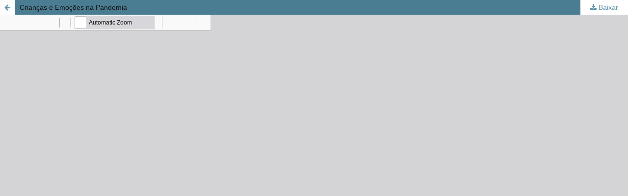

--- FILE ---
content_type: text/html; charset=utf-8
request_url: https://sol.sbc.org.br/index.php/semiedu_estendido/article/view/21113/20938
body_size: 3521
content:


<!DOCTYPE html>
<html lang="pt-BR" xml:lang="pt-BR">
<head>
	<meta http-equiv="Content-Type" content="text/html; charset=utf-8" />
	<meta name="viewport" content="width=device-width, initial-scale=1.0">
	<title>Vista do  Crianças e Emoções na Pandemia</title>

	
<meta name="generator" content=" ">
	<link rel="stylesheet" href="https://sol.sbc.org.br/index.php/semiedu_estendido/$$$call$$$/page/page/css?name=stylesheet" type="text/css" /><link rel="stylesheet" href="//fonts.googleapis.com/css?family=Montserrat:400,700|Noto+Serif:400,400i,700,700i" type="text/css" /><link rel="stylesheet" href="https://sol.sbc.org.br/public/site/sitestyle.css" type="text/css" /><link rel="stylesheet" href="https://sol.sbc.org.br/public/journals/193/styleSheet.css" type="text/css" />
	<script src="//ajax.googleapis.com/ajax/libs/jquery/1.11.0/jquery.min.js" type="text/javascript"></script><script src="//ajax.googleapis.com/ajax/libs/jqueryui/1.11.0/jquery-ui.min.js" type="text/javascript"></script><script src="https://sol.sbc.org.br/lib/pkp/js/lib/jquery/plugins/jquery.tag-it.js" type="text/javascript"></script><script src="https://sol.sbc.org.br/plugins/themes/default/js/main.js" type="text/javascript"></script><script src="https://sol.sbc.org.br/js/plugins/citationFormats.js" type="text/javascript"></script>
</head>
<body class="pkp_page_article pkp_op_view">

		<header class="header_view">

		<a href="https://sol.sbc.org.br/index.php/semiedu_estendido/article/view/21113" class="return">
			<span class="pkp_screen_reader">
									Voltar aos Detalhes do Artigo
							</span>
		</a>

		<a href="https://sol.sbc.org.br/index.php/semiedu_estendido/article/view/21113" class="title">
			 Crianças e Emoções na Pandemia
		</a>

		<a href="https://sol.sbc.org.br/index.php/semiedu_estendido/article/download/21113/20938/" class="download" download>
			<span class="label">
				Baixar
			</span>
			<span class="pkp_screen_reader">
				##common.downloadPdf##
			</span>
		</a>

	</header>

	<script type="text/javascript" src="https://sol.sbc.org.br/plugins/generic/pdfJsViewer/pdf.js/build/pdf.js"></script>
	<script type="text/javascript">
		
			$(document).ready(function() {
				PDFJS.workerSrc='https://sol.sbc.org.br/plugins/generic/pdfJsViewer/pdf.js/build/pdf.worker.js';
				PDFJS.getDocument('https://sol.sbc.org.br/index.php/semiedu_estendido/article/download/21113/20938/').then(function(pdf) {
					// Using promise to fetch the page
					pdf.getPage(1).then(function(page) {
						var pdfCanvasContainer = $('#pdfCanvasContainer');
						var canvas = document.getElementById('pdfCanvas');
						canvas.height = pdfCanvasContainer.height();
						canvas.width = pdfCanvasContainer.width()-2; // 1px border each side
						var viewport = page.getViewport(canvas.width / page.getViewport(1.0).width);
						var context = canvas.getContext('2d');
						var renderContext = {
							canvasContext: context,
							viewport: viewport
						};
						page.render(renderContext);
					});
				});
			});
		
	</script>
	<script type="text/javascript" src="https://sol.sbc.org.br/plugins/generic/pdfJsViewer/pdf.js/web/viewer.js"></script>

	<div id="pdfCanvasContainer">
		<iframe src="https://sol.sbc.org.br/plugins/generic/pdfJsViewer/pdf.js/web/viewer.html?file=https%3A%2F%2Fsol.sbc.org.br%2Findex.php%2Fsemiedu_estendido%2Farticle%2Fdownload%2F21113%2F20938%2F" width="100%" height="100%" style="min-height: 500px;" allowfullscreen webkitallowfullscreen></iframe>
	</div>
	
</body>
</html>

--- FILE ---
content_type: application/javascript
request_url: https://sol.sbc.org.br/plugins/generic/pdfJsViewer/pdf.js/build/pdf.js
body_size: 568295
content:
/**
 * @licstart The following is the entire license notice for the
 * JavaScript code in this page
 *
 * Copyright 2023 Mozilla Foundation
 *
 * Licensed under the Apache License, Version 2.0 (the "License");
 * you may not use this file except in compliance with the License.
 * You may obtain a copy of the License at
 *
 *     http://www.apache.org/licenses/LICENSE-2.0
 *
 * Unless required by applicable law or agreed to in writing, software
 * distributed under the License is distributed on an "AS IS" BASIS,
 * WITHOUT WARRANTIES OR CONDITIONS OF ANY KIND, either express or implied.
 * See the License for the specific language governing permissions and
 * limitations under the License.
 *
 * @licend The above is the entire license notice for the
 * JavaScript code in this page
 */

(function webpackUniversalModuleDefinition(root, factory) {
	if(typeof exports === 'object' && typeof module === 'object')
		module.exports = root.pdfjsLib = factory();
	else if(typeof define === 'function' && define.amd)
		define("pdfjs-dist/build/pdf", [], () => { return (root.pdfjsLib = factory()); });
	else if(typeof exports === 'object')
		exports["pdfjs-dist/build/pdf"] = root.pdfjsLib = factory();
	else
		root["pdfjs-dist/build/pdf"] = root.pdfjsLib = factory();
})(globalThis, () => {
return /******/ (() => { // webpackBootstrap
/******/ 	"use strict";
/******/ 	var __webpack_modules__ = ([
/* 0 */,
/* 1 */
/***/ ((__unused_webpack_module, exports) => {



Object.defineProperty(exports, "__esModule", ({
  value: true
}));
exports.VerbosityLevel = exports.Util = exports.UnknownErrorException = exports.UnexpectedResponseException = exports.TextRenderingMode = exports.RenderingIntentFlag = exports.PromiseCapability = exports.PermissionFlag = exports.PasswordResponses = exports.PasswordException = exports.PageActionEventType = exports.OPS = exports.MissingPDFException = exports.MAX_IMAGE_SIZE_TO_CACHE = exports.LINE_FACTOR = exports.LINE_DESCENT_FACTOR = exports.InvalidPDFException = exports.ImageKind = exports.IDENTITY_MATRIX = exports.FormatError = exports.FeatureTest = exports.FONT_IDENTITY_MATRIX = exports.DocumentActionEventType = exports.CMapCompressionType = exports.BaseException = exports.BASELINE_FACTOR = exports.AnnotationType = exports.AnnotationReplyType = exports.AnnotationPrefix = exports.AnnotationMode = exports.AnnotationFlag = exports.AnnotationFieldFlag = exports.AnnotationEditorType = exports.AnnotationEditorPrefix = exports.AnnotationEditorParamsType = exports.AnnotationBorderStyleType = exports.AnnotationActionEventType = exports.AbortException = void 0;
exports.assert = assert;
exports.bytesToString = bytesToString;
exports.createValidAbsoluteUrl = createValidAbsoluteUrl;
exports.getModificationDate = getModificationDate;
exports.getUuid = getUuid;
exports.getVerbosityLevel = getVerbosityLevel;
exports.info = info;
exports.isArrayBuffer = isArrayBuffer;
exports.isArrayEqual = isArrayEqual;
exports.isNodeJS = void 0;
exports.normalizeUnicode = normalizeUnicode;
exports.objectFromMap = objectFromMap;
exports.objectSize = objectSize;
exports.setVerbosityLevel = setVerbosityLevel;
exports.shadow = shadow;
exports.string32 = string32;
exports.stringToBytes = stringToBytes;
exports.stringToPDFString = stringToPDFString;
exports.stringToUTF8String = stringToUTF8String;
exports.unreachable = unreachable;
exports.utf8StringToString = utf8StringToString;
exports.warn = warn;
const isNodeJS = typeof process === "object" && process + "" === "[object process]" && !process.versions.nw && !(process.versions.electron && process.type && process.type !== "browser");
exports.isNodeJS = isNodeJS;
const IDENTITY_MATRIX = [1, 0, 0, 1, 0, 0];
exports.IDENTITY_MATRIX = IDENTITY_MATRIX;
const FONT_IDENTITY_MATRIX = [0.001, 0, 0, 0.001, 0, 0];
exports.FONT_IDENTITY_MATRIX = FONT_IDENTITY_MATRIX;
const MAX_IMAGE_SIZE_TO_CACHE = 10e6;
exports.MAX_IMAGE_SIZE_TO_CACHE = MAX_IMAGE_SIZE_TO_CACHE;
const LINE_FACTOR = 1.35;
exports.LINE_FACTOR = LINE_FACTOR;
const LINE_DESCENT_FACTOR = 0.35;
exports.LINE_DESCENT_FACTOR = LINE_DESCENT_FACTOR;
const BASELINE_FACTOR = LINE_DESCENT_FACTOR / LINE_FACTOR;
exports.BASELINE_FACTOR = BASELINE_FACTOR;
const RenderingIntentFlag = {
  ANY: 0x01,
  DISPLAY: 0x02,
  PRINT: 0x04,
  SAVE: 0x08,
  ANNOTATIONS_FORMS: 0x10,
  ANNOTATIONS_STORAGE: 0x20,
  ANNOTATIONS_DISABLE: 0x40,
  OPLIST: 0x100
};
exports.RenderingIntentFlag = RenderingIntentFlag;
const AnnotationMode = {
  DISABLE: 0,
  ENABLE: 1,
  ENABLE_FORMS: 2,
  ENABLE_STORAGE: 3
};
exports.AnnotationMode = AnnotationMode;
const AnnotationEditorPrefix = "pdfjs_internal_editor_";
exports.AnnotationEditorPrefix = AnnotationEditorPrefix;
const AnnotationEditorType = {
  DISABLE: -1,
  NONE: 0,
  FREETEXT: 3,
  STAMP: 13,
  INK: 15
};
exports.AnnotationEditorType = AnnotationEditorType;
const AnnotationEditorParamsType = {
  RESIZE: 1,
  CREATE: 2,
  FREETEXT_SIZE: 11,
  FREETEXT_COLOR: 12,
  FREETEXT_OPACITY: 13,
  INK_COLOR: 21,
  INK_THICKNESS: 22,
  INK_OPACITY: 23
};
exports.AnnotationEditorParamsType = AnnotationEditorParamsType;
const PermissionFlag = {
  PRINT: 0x04,
  MODIFY_CONTENTS: 0x08,
  COPY: 0x10,
  MODIFY_ANNOTATIONS: 0x20,
  FILL_INTERACTIVE_FORMS: 0x100,
  COPY_FOR_ACCESSIBILITY: 0x200,
  ASSEMBLE: 0x400,
  PRINT_HIGH_QUALITY: 0x800
};
exports.PermissionFlag = PermissionFlag;
const TextRenderingMode = {
  FILL: 0,
  STROKE: 1,
  FILL_STROKE: 2,
  INVISIBLE: 3,
  FILL_ADD_TO_PATH: 4,
  STROKE_ADD_TO_PATH: 5,
  FILL_STROKE_ADD_TO_PATH: 6,
  ADD_TO_PATH: 7,
  FILL_STROKE_MASK: 3,
  ADD_TO_PATH_FLAG: 4
};
exports.TextRenderingMode = TextRenderingMode;
const ImageKind = {
  GRAYSCALE_1BPP: 1,
  RGB_24BPP: 2,
  RGBA_32BPP: 3
};
exports.ImageKind = ImageKind;
const AnnotationType = {
  TEXT: 1,
  LINK: 2,
  FREETEXT: 3,
  LINE: 4,
  SQUARE: 5,
  CIRCLE: 6,
  POLYGON: 7,
  POLYLINE: 8,
  HIGHLIGHT: 9,
  UNDERLINE: 10,
  SQUIGGLY: 11,
  STRIKEOUT: 12,
  STAMP: 13,
  CARET: 14,
  INK: 15,
  POPUP: 16,
  FILEATTACHMENT: 17,
  SOUND: 18,
  MOVIE: 19,
  WIDGET: 20,
  SCREEN: 21,
  PRINTERMARK: 22,
  TRAPNET: 23,
  WATERMARK: 24,
  THREED: 25,
  REDACT: 26
};
exports.AnnotationType = AnnotationType;
const AnnotationReplyType = {
  GROUP: "Group",
  REPLY: "R"
};
exports.AnnotationReplyType = AnnotationReplyType;
const AnnotationFlag = {
  INVISIBLE: 0x01,
  HIDDEN: 0x02,
  PRINT: 0x04,
  NOZOOM: 0x08,
  NOROTATE: 0x10,
  NOVIEW: 0x20,
  READONLY: 0x40,
  LOCKED: 0x80,
  TOGGLENOVIEW: 0x100,
  LOCKEDCONTENTS: 0x200
};
exports.AnnotationFlag = AnnotationFlag;
const AnnotationFieldFlag = {
  READONLY: 0x0000001,
  REQUIRED: 0x0000002,
  NOEXPORT: 0x0000004,
  MULTILINE: 0x0001000,
  PASSWORD: 0x0002000,
  NOTOGGLETOOFF: 0x0004000,
  RADIO: 0x0008000,
  PUSHBUTTON: 0x0010000,
  COMBO: 0x0020000,
  EDIT: 0x0040000,
  SORT: 0x0080000,
  FILESELECT: 0x0100000,
  MULTISELECT: 0x0200000,
  DONOTSPELLCHECK: 0x0400000,
  DONOTSCROLL: 0x0800000,
  COMB: 0x1000000,
  RICHTEXT: 0x2000000,
  RADIOSINUNISON: 0x2000000,
  COMMITONSELCHANGE: 0x4000000
};
exports.AnnotationFieldFlag = AnnotationFieldFlag;
const AnnotationBorderStyleType = {
  SOLID: 1,
  DASHED: 2,
  BEVELED: 3,
  INSET: 4,
  UNDERLINE: 5
};
exports.AnnotationBorderStyleType = AnnotationBorderStyleType;
const AnnotationActionEventType = {
  E: "Mouse Enter",
  X: "Mouse Exit",
  D: "Mouse Down",
  U: "Mouse Up",
  Fo: "Focus",
  Bl: "Blur",
  PO: "PageOpen",
  PC: "PageClose",
  PV: "PageVisible",
  PI: "PageInvisible",
  K: "Keystroke",
  F: "Format",
  V: "Validate",
  C: "Calculate"
};
exports.AnnotationActionEventType = AnnotationActionEventType;
const DocumentActionEventType = {
  WC: "WillClose",
  WS: "WillSave",
  DS: "DidSave",
  WP: "WillPrint",
  DP: "DidPrint"
};
exports.DocumentActionEventType = DocumentActionEventType;
const PageActionEventType = {
  O: "PageOpen",
  C: "PageClose"
};
exports.PageActionEventType = PageActionEventType;
const VerbosityLevel = {
  ERRORS: 0,
  WARNINGS: 1,
  INFOS: 5
};
exports.VerbosityLevel = VerbosityLevel;
const CMapCompressionType = {
  NONE: 0,
  BINARY: 1
};
exports.CMapCompressionType = CMapCompressionType;
const OPS = {
  dependency: 1,
  setLineWidth: 2,
  setLineCap: 3,
  setLineJoin: 4,
  setMiterLimit: 5,
  setDash: 6,
  setRenderingIntent: 7,
  setFlatness: 8,
  setGState: 9,
  save: 10,
  restore: 11,
  transform: 12,
  moveTo: 13,
  lineTo: 14,
  curveTo: 15,
  curveTo2: 16,
  curveTo3: 17,
  closePath: 18,
  rectangle: 19,
  stroke: 20,
  closeStroke: 21,
  fill: 22,
  eoFill: 23,
  fillStroke: 24,
  eoFillStroke: 25,
  closeFillStroke: 26,
  closeEOFillStroke: 27,
  endPath: 28,
  clip: 29,
  eoClip: 30,
  beginText: 31,
  endText: 32,
  setCharSpacing: 33,
  setWordSpacing: 34,
  setHScale: 35,
  setLeading: 36,
  setFont: 37,
  setTextRenderingMode: 38,
  setTextRise: 39,
  moveText: 40,
  setLeadingMoveText: 41,
  setTextMatrix: 42,
  nextLine: 43,
  showText: 44,
  showSpacedText: 45,
  nextLineShowText: 46,
  nextLineSetSpacingShowText: 47,
  setCharWidth: 48,
  setCharWidthAndBounds: 49,
  setStrokeColorSpace: 50,
  setFillColorSpace: 51,
  setStrokeColor: 52,
  setStrokeColorN: 53,
  setFillColor: 54,
  setFillColorN: 55,
  setStrokeGray: 56,
  setFillGray: 57,
  setStrokeRGBColor: 58,
  setFillRGBColor: 59,
  setStrokeCMYKColor: 60,
  setFillCMYKColor: 61,
  shadingFill: 62,
  beginInlineImage: 63,
  beginImageData: 64,
  endInlineImage: 65,
  paintXObject: 66,
  markPoint: 67,
  markPointProps: 68,
  beginMarkedContent: 69,
  beginMarkedContentProps: 70,
  endMarkedContent: 71,
  beginCompat: 72,
  endCompat: 73,
  paintFormXObjectBegin: 74,
  paintFormXObjectEnd: 75,
  beginGroup: 76,
  endGroup: 77,
  beginAnnotation: 80,
  endAnnotation: 81,
  paintImageMaskXObject: 83,
  paintImageMaskXObjectGroup: 84,
  paintImageXObject: 85,
  paintInlineImageXObject: 86,
  paintInlineImageXObjectGroup: 87,
  paintImageXObjectRepeat: 88,
  paintImageMaskXObjectRepeat: 89,
  paintSolidColorImageMask: 90,
  constructPath: 91
};
exports.OPS = OPS;
const PasswordResponses = {
  NEED_PASSWORD: 1,
  INCORRECT_PASSWORD: 2
};
exports.PasswordResponses = PasswordResponses;
let verbosity = VerbosityLevel.WARNINGS;
function setVerbosityLevel(level) {
  if (Number.isInteger(level)) {
    verbosity = level;
  }
}
function getVerbosityLevel() {
  return verbosity;
}
function info(msg) {
  if (verbosity >= VerbosityLevel.INFOS) {
    console.log(`Info: ${msg}`);
  }
}
function warn(msg) {
  if (verbosity >= VerbosityLevel.WARNINGS) {
    console.log(`Warning: ${msg}`);
  }
}
function unreachable(msg) {
  throw new Error(msg);
}
function assert(cond, msg) {
  if (!cond) {
    unreachable(msg);
  }
}
function _isValidProtocol(url) {
  switch (url?.protocol) {
    case "http:":
    case "https:":
    case "ftp:":
    case "mailto:":
    case "tel:":
      return true;
    default:
      return false;
  }
}
function createValidAbsoluteUrl(url, baseUrl = null, options = null) {
  if (!url) {
    return null;
  }
  try {
    if (options && typeof url === "string") {
      if (options.addDefaultProtocol && url.startsWith("www.")) {
        const dots = url.match(/\./g);
        if (dots?.length >= 2) {
          url = `http://${url}`;
        }
      }
      if (options.tryConvertEncoding) {
        try {
          url = stringToUTF8String(url);
        } catch {}
      }
    }
    const absoluteUrl = baseUrl ? new URL(url, baseUrl) : new URL(url);
    if (_isValidProtocol(absoluteUrl)) {
      return absoluteUrl;
    }
  } catch {}
  return null;
}
function shadow(obj, prop, value, nonSerializable = false) {
  Object.defineProperty(obj, prop, {
    value,
    enumerable: !nonSerializable,
    configurable: true,
    writable: false
  });
  return value;
}
const BaseException = function BaseExceptionClosure() {
  function BaseException(message, name) {
    if (this.constructor === BaseException) {
      unreachable("Cannot initialize BaseException.");
    }
    this.message = message;
    this.name = name;
  }
  BaseException.prototype = new Error();
  BaseException.constructor = BaseException;
  return BaseException;
}();
exports.BaseException = BaseException;
class PasswordException extends BaseException {
  constructor(msg, code) {
    super(msg, "PasswordException");
    this.code = code;
  }
}
exports.PasswordException = PasswordException;
class UnknownErrorException extends BaseException {
  constructor(msg, details) {
    super(msg, "UnknownErrorException");
    this.details = details;
  }
}
exports.UnknownErrorException = UnknownErrorException;
class InvalidPDFException extends BaseException {
  constructor(msg) {
    super(msg, "InvalidPDFException");
  }
}
exports.InvalidPDFException = InvalidPDFException;
class MissingPDFException extends BaseException {
  constructor(msg) {
    super(msg, "MissingPDFException");
  }
}
exports.MissingPDFException = MissingPDFException;
class UnexpectedResponseException extends BaseException {
  constructor(msg, status) {
    super(msg, "UnexpectedResponseException");
    this.status = status;
  }
}
exports.UnexpectedResponseException = UnexpectedResponseException;
class FormatError extends BaseException {
  constructor(msg) {
    super(msg, "FormatError");
  }
}
exports.FormatError = FormatError;
class AbortException extends BaseException {
  constructor(msg) {
    super(msg, "AbortException");
  }
}
exports.AbortException = AbortException;
function bytesToString(bytes) {
  if (typeof bytes !== "object" || bytes?.length === undefined) {
    unreachable("Invalid argument for bytesToString");
  }
  const length = bytes.length;
  const MAX_ARGUMENT_COUNT = 8192;
  if (length < MAX_ARGUMENT_COUNT) {
    return String.fromCharCode.apply(null, bytes);
  }
  const strBuf = [];
  for (let i = 0; i < length; i += MAX_ARGUMENT_COUNT) {
    const chunkEnd = Math.min(i + MAX_ARGUMENT_COUNT, length);
    const chunk = bytes.subarray(i, chunkEnd);
    strBuf.push(String.fromCharCode.apply(null, chunk));
  }
  return strBuf.join("");
}
function stringToBytes(str) {
  if (typeof str !== "string") {
    unreachable("Invalid argument for stringToBytes");
  }
  const length = str.length;
  const bytes = new Uint8Array(length);
  for (let i = 0; i < length; ++i) {
    bytes[i] = str.charCodeAt(i) & 0xff;
  }
  return bytes;
}
function string32(value) {
  return String.fromCharCode(value >> 24 & 0xff, value >> 16 & 0xff, value >> 8 & 0xff, value & 0xff);
}
function objectSize(obj) {
  return Object.keys(obj).length;
}
function objectFromMap(map) {
  const obj = Object.create(null);
  for (const [key, value] of map) {
    obj[key] = value;
  }
  return obj;
}
function isLittleEndian() {
  const buffer8 = new Uint8Array(4);
  buffer8[0] = 1;
  const view32 = new Uint32Array(buffer8.buffer, 0, 1);
  return view32[0] === 1;
}
function isEvalSupported() {
  try {
    new Function("");
    return true;
  } catch {
    return false;
  }
}
class FeatureTest {
  static get isLittleEndian() {
    return shadow(this, "isLittleEndian", isLittleEndian());
  }
  static get isEvalSupported() {
    return shadow(this, "isEvalSupported", isEvalSupported());
  }
  static get isOffscreenCanvasSupported() {
    return shadow(this, "isOffscreenCanvasSupported", typeof OffscreenCanvas !== "undefined");
  }
  static get platform() {
    if (typeof navigator === "undefined") {
      return shadow(this, "platform", {
        isWin: false,
        isMac: false
      });
    }
    return shadow(this, "platform", {
      isWin: navigator.platform.includes("Win"),
      isMac: navigator.platform.includes("Mac")
    });
  }
  static get isCSSRoundSupported() {
    return shadow(this, "isCSSRoundSupported", globalThis.CSS?.supports?.("width: round(1.5px, 1px)"));
  }
}
exports.FeatureTest = FeatureTest;
const hexNumbers = [...Array(256).keys()].map(n => n.toString(16).padStart(2, "0"));
class Util {
  static makeHexColor(r, g, b) {
    return `#${hexNumbers[r]}${hexNumbers[g]}${hexNumbers[b]}`;
  }
  static scaleMinMax(transform, minMax) {
    let temp;
    if (transform[0]) {
      if (transform[0] < 0) {
        temp = minMax[0];
        minMax[0] = minMax[1];
        minMax[1] = temp;
      }
      minMax[0] *= transform[0];
      minMax[1] *= transform[0];
      if (transform[3] < 0) {
        temp = minMax[2];
        minMax[2] = minMax[3];
        minMax[3] = temp;
      }
      minMax[2] *= transform[3];
      minMax[3] *= transform[3];
    } else {
      temp = minMax[0];
      minMax[0] = minMax[2];
      minMax[2] = temp;
      temp = minMax[1];
      minMax[1] = minMax[3];
      minMax[3] = temp;
      if (transform[1] < 0) {
        temp = minMax[2];
        minMax[2] = minMax[3];
        minMax[3] = temp;
      }
      minMax[2] *= transform[1];
      minMax[3] *= transform[1];
      if (transform[2] < 0) {
        temp = minMax[0];
        minMax[0] = minMax[1];
        minMax[1] = temp;
      }
      minMax[0] *= transform[2];
      minMax[1] *= transform[2];
    }
    minMax[0] += transform[4];
    minMax[1] += transform[4];
    minMax[2] += transform[5];
    minMax[3] += transform[5];
  }
  static transform(m1, m2) {
    return [m1[0] * m2[0] + m1[2] * m2[1], m1[1] * m2[0] + m1[3] * m2[1], m1[0] * m2[2] + m1[2] * m2[3], m1[1] * m2[2] + m1[3] * m2[3], m1[0] * m2[4] + m1[2] * m2[5] + m1[4], m1[1] * m2[4] + m1[3] * m2[5] + m1[5]];
  }
  static applyTransform(p, m) {
    const xt = p[0] * m[0] + p[1] * m[2] + m[4];
    const yt = p[0] * m[1] + p[1] * m[3] + m[5];
    return [xt, yt];
  }
  static applyInverseTransform(p, m) {
    const d = m[0] * m[3] - m[1] * m[2];
    const xt = (p[0] * m[3] - p[1] * m[2] + m[2] * m[5] - m[4] * m[3]) / d;
    const yt = (-p[0] * m[1] + p[1] * m[0] + m[4] * m[1] - m[5] * m[0]) / d;
    return [xt, yt];
  }
  static getAxialAlignedBoundingBox(r, m) {
    const p1 = this.applyTransform(r, m);
    const p2 = this.applyTransform(r.slice(2, 4), m);
    const p3 = this.applyTransform([r[0], r[3]], m);
    const p4 = this.applyTransform([r[2], r[1]], m);
    return [Math.min(p1[0], p2[0], p3[0], p4[0]), Math.min(p1[1], p2[1], p3[1], p4[1]), Math.max(p1[0], p2[0], p3[0], p4[0]), Math.max(p1[1], p2[1], p3[1], p4[1])];
  }
  static inverseTransform(m) {
    const d = m[0] * m[3] - m[1] * m[2];
    return [m[3] / d, -m[1] / d, -m[2] / d, m[0] / d, (m[2] * m[5] - m[4] * m[3]) / d, (m[4] * m[1] - m[5] * m[0]) / d];
  }
  static singularValueDecompose2dScale(m) {
    const transpose = [m[0], m[2], m[1], m[3]];
    const a = m[0] * transpose[0] + m[1] * transpose[2];
    const b = m[0] * transpose[1] + m[1] * transpose[3];
    const c = m[2] * transpose[0] + m[3] * transpose[2];
    const d = m[2] * transpose[1] + m[3] * transpose[3];
    const first = (a + d) / 2;
    const second = Math.sqrt((a + d) ** 2 - 4 * (a * d - c * b)) / 2;
    const sx = first + second || 1;
    const sy = first - second || 1;
    return [Math.sqrt(sx), Math.sqrt(sy)];
  }
  static normalizeRect(rect) {
    const r = rect.slice(0);
    if (rect[0] > rect[2]) {
      r[0] = rect[2];
      r[2] = rect[0];
    }
    if (rect[1] > rect[3]) {
      r[1] = rect[3];
      r[3] = rect[1];
    }
    return r;
  }
  static intersect(rect1, rect2) {
    const xLow = Math.max(Math.min(rect1[0], rect1[2]), Math.min(rect2[0], rect2[2]));
    const xHigh = Math.min(Math.max(rect1[0], rect1[2]), Math.max(rect2[0], rect2[2]));
    if (xLow > xHigh) {
      return null;
    }
    const yLow = Math.max(Math.min(rect1[1], rect1[3]), Math.min(rect2[1], rect2[3]));
    const yHigh = Math.min(Math.max(rect1[1], rect1[3]), Math.max(rect2[1], rect2[3]));
    if (yLow > yHigh) {
      return null;
    }
    return [xLow, yLow, xHigh, yHigh];
  }
  static bezierBoundingBox(x0, y0, x1, y1, x2, y2, x3, y3) {
    const tvalues = [],
      bounds = [[], []];
    let a, b, c, t, t1, t2, b2ac, sqrtb2ac;
    for (let i = 0; i < 2; ++i) {
      if (i === 0) {
        b = 6 * x0 - 12 * x1 + 6 * x2;
        a = -3 * x0 + 9 * x1 - 9 * x2 + 3 * x3;
        c = 3 * x1 - 3 * x0;
      } else {
        b = 6 * y0 - 12 * y1 + 6 * y2;
        a = -3 * y0 + 9 * y1 - 9 * y2 + 3 * y3;
        c = 3 * y1 - 3 * y0;
      }
      if (Math.abs(a) < 1e-12) {
        if (Math.abs(b) < 1e-12) {
          continue;
        }
        t = -c / b;
        if (0 < t && t < 1) {
          tvalues.push(t);
        }
        continue;
      }
      b2ac = b * b - 4 * c * a;
      sqrtb2ac = Math.sqrt(b2ac);
      if (b2ac < 0) {
        continue;
      }
      t1 = (-b + sqrtb2ac) / (2 * a);
      if (0 < t1 && t1 < 1) {
        tvalues.push(t1);
      }
      t2 = (-b - sqrtb2ac) / (2 * a);
      if (0 < t2 && t2 < 1) {
        tvalues.push(t2);
      }
    }
    let j = tvalues.length,
      mt;
    const jlen = j;
    while (j--) {
      t = tvalues[j];
      mt = 1 - t;
      bounds[0][j] = mt * mt * mt * x0 + 3 * mt * mt * t * x1 + 3 * mt * t * t * x2 + t * t * t * x3;
      bounds[1][j] = mt * mt * mt * y0 + 3 * mt * mt * t * y1 + 3 * mt * t * t * y2 + t * t * t * y3;
    }
    bounds[0][jlen] = x0;
    bounds[1][jlen] = y0;
    bounds[0][jlen + 1] = x3;
    bounds[1][jlen + 1] = y3;
    bounds[0].length = bounds[1].length = jlen + 2;
    return [Math.min(...bounds[0]), Math.min(...bounds[1]), Math.max(...bounds[0]), Math.max(...bounds[1])];
  }
}
exports.Util = Util;
const PDFStringTranslateTable = [0, 0, 0, 0, 0, 0, 0, 0, 0, 0, 0, 0, 0, 0, 0, 0, 0, 0, 0, 0, 0, 0, 0, 0, 0x2d8, 0x2c7, 0x2c6, 0x2d9, 0x2dd, 0x2db, 0x2da, 0x2dc, 0, 0, 0, 0, 0, 0, 0, 0, 0, 0, 0, 0, 0, 0, 0, 0, 0, 0, 0, 0, 0, 0, 0, 0, 0, 0, 0, 0, 0, 0, 0, 0, 0, 0, 0, 0, 0, 0, 0, 0, 0, 0, 0, 0, 0, 0, 0, 0, 0, 0, 0, 0, 0, 0, 0, 0, 0, 0, 0, 0, 0, 0, 0, 0, 0, 0, 0, 0, 0, 0, 0, 0, 0, 0, 0, 0, 0, 0, 0, 0, 0, 0, 0, 0, 0, 0, 0, 0, 0, 0, 0, 0, 0, 0, 0, 0, 0x2022, 0x2020, 0x2021, 0x2026, 0x2014, 0x2013, 0x192, 0x2044, 0x2039, 0x203a, 0x2212, 0x2030, 0x201e, 0x201c, 0x201d, 0x2018, 0x2019, 0x201a, 0x2122, 0xfb01, 0xfb02, 0x141, 0x152, 0x160, 0x178, 0x17d, 0x131, 0x142, 0x153, 0x161, 0x17e, 0, 0x20ac];
function stringToPDFString(str) {
  if (str[0] >= "\xEF") {
    let encoding;
    if (str[0] === "\xFE" && str[1] === "\xFF") {
      encoding = "utf-16be";
    } else if (str[0] === "\xFF" && str[1] === "\xFE") {
      encoding = "utf-16le";
    } else if (str[0] === "\xEF" && str[1] === "\xBB" && str[2] === "\xBF") {
      encoding = "utf-8";
    }
    if (encoding) {
      try {
        const decoder = new TextDecoder(encoding, {
          fatal: true
        });
        const buffer = stringToBytes(str);
        return decoder.decode(buffer);
      } catch (ex) {
        warn(`stringToPDFString: "${ex}".`);
      }
    }
  }
  const strBuf = [];
  for (let i = 0, ii = str.length; i < ii; i++) {
    const code = PDFStringTranslateTable[str.charCodeAt(i)];
    strBuf.push(code ? String.fromCharCode(code) : str.charAt(i));
  }
  return strBuf.join("");
}
function stringToUTF8String(str) {
  return decodeURIComponent(escape(str));
}
function utf8StringToString(str) {
  return unescape(encodeURIComponent(str));
}
function isArrayBuffer(v) {
  return typeof v === "object" && v?.byteLength !== undefined;
}
function isArrayEqual(arr1, arr2) {
  if (arr1.length !== arr2.length) {
    return false;
  }
  for (let i = 0, ii = arr1.length; i < ii; i++) {
    if (arr1[i] !== arr2[i]) {
      return false;
    }
  }
  return true;
}
function getModificationDate(date = new Date()) {
  const buffer = [date.getUTCFullYear().toString(), (date.getUTCMonth() + 1).toString().padStart(2, "0"), date.getUTCDate().toString().padStart(2, "0"), date.getUTCHours().toString().padStart(2, "0"), date.getUTCMinutes().toString().padStart(2, "0"), date.getUTCSeconds().toString().padStart(2, "0")];
  return buffer.join("");
}
class PromiseCapability {
  #settled = false;
  constructor() {
    this.promise = new Promise((resolve, reject) => {
      this.resolve = data => {
        this.#settled = true;
        resolve(data);
      };
      this.reject = reason => {
        this.#settled = true;
        reject(reason);
      };
    });
  }
  get settled() {
    return this.#settled;
  }
}
exports.PromiseCapability = PromiseCapability;
let NormalizeRegex = null;
let NormalizationMap = null;
function normalizeUnicode(str) {
  if (!NormalizeRegex) {
    NormalizeRegex = /([\u00a0\u00b5\u037e\u0eb3\u2000-\u200a\u202f\u2126\ufb00-\ufb04\ufb06\ufb20-\ufb36\ufb38-\ufb3c\ufb3e\ufb40-\ufb41\ufb43-\ufb44\ufb46-\ufba1\ufba4-\ufba9\ufbae-\ufbb1\ufbd3-\ufbdc\ufbde-\ufbe7\ufbea-\ufbf8\ufbfc-\ufbfd\ufc00-\ufc5d\ufc64-\ufcf1\ufcf5-\ufd3d\ufd88\ufdf4\ufdfa-\ufdfb\ufe71\ufe77\ufe79\ufe7b\ufe7d]+)|(\ufb05+)/gu;
    NormalizationMap = new Map([["ﬅ", "ſt"]]);
  }
  return str.replaceAll(NormalizeRegex, (_, p1, p2) => {
    return p1 ? p1.normalize("NFKC") : NormalizationMap.get(p2);
  });
}
function getUuid() {
  if (typeof crypto !== "undefined" && typeof crypto?.randomUUID === "function") {
    return crypto.randomUUID();
  }
  const buf = new Uint8Array(32);
  if (typeof crypto !== "undefined" && typeof crypto?.getRandomValues === "function") {
    crypto.getRandomValues(buf);
  } else {
    for (let i = 0; i < 32; i++) {
      buf[i] = Math.floor(Math.random() * 255);
    }
  }
  return bytesToString(buf);
}
const AnnotationPrefix = "pdfjs_internal_id_";
exports.AnnotationPrefix = AnnotationPrefix;

/***/ }),
/* 2 */
/***/ ((__unused_webpack_module, exports, __w_pdfjs_require__) => {



Object.defineProperty(exports, "__esModule", ({
  value: true
}));
exports.RenderTask = exports.PDFWorkerUtil = exports.PDFWorker = exports.PDFPageProxy = exports.PDFDocumentProxy = exports.PDFDocumentLoadingTask = exports.PDFDataRangeTransport = exports.LoopbackPort = exports.DefaultStandardFontDataFactory = exports.DefaultFilterFactory = exports.DefaultCanvasFactory = exports.DefaultCMapReaderFactory = void 0;
Object.defineProperty(exports, "SVGGraphics", ({
  enumerable: true,
  get: function () {
    return _displaySvg.SVGGraphics;
  }
}));
exports.build = void 0;
exports.getDocument = getDocument;
exports.version = void 0;
var _util = __w_pdfjs_require__(1);
var _annotation_storage = __w_pdfjs_require__(3);
var _display_utils = __w_pdfjs_require__(6);
var _font_loader = __w_pdfjs_require__(9);
var _displayNode_utils = __w_pdfjs_require__(10);
var _canvas = __w_pdfjs_require__(11);
var _worker_options = __w_pdfjs_require__(14);
var _message_handler = __w_pdfjs_require__(15);
var _metadata = __w_pdfjs_require__(16);
var _optional_content_config = __w_pdfjs_require__(17);
var _transport_stream = __w_pdfjs_require__(18);
var _displayFetch_stream = __w_pdfjs_require__(19);
var _displayNetwork = __w_pdfjs_require__(22);
var _displayNode_stream = __w_pdfjs_require__(23);
var _displaySvg = __w_pdfjs_require__(24);
var _xfa_text = __w_pdfjs_require__(25);
const DEFAULT_RANGE_CHUNK_SIZE = 65536;
const RENDERING_CANCELLED_TIMEOUT = 100;
const DELAYED_CLEANUP_TIMEOUT = 5000;
const DefaultCanvasFactory = _util.isNodeJS ? _displayNode_utils.NodeCanvasFactory : _display_utils.DOMCanvasFactory;
exports.DefaultCanvasFactory = DefaultCanvasFactory;
const DefaultCMapReaderFactory = _util.isNodeJS ? _displayNode_utils.NodeCMapReaderFactory : _display_utils.DOMCMapReaderFactory;
exports.DefaultCMapReaderFactory = DefaultCMapReaderFactory;
const DefaultFilterFactory = _util.isNodeJS ? _displayNode_utils.NodeFilterFactory : _display_utils.DOMFilterFactory;
exports.DefaultFilterFactory = DefaultFilterFactory;
const DefaultStandardFontDataFactory = _util.isNodeJS ? _displayNode_utils.NodeStandardFontDataFactory : _display_utils.DOMStandardFontDataFactory;
exports.DefaultStandardFontDataFactory = DefaultStandardFontDataFactory;
function getDocument(src) {
  if (typeof src === "string" || src instanceof URL) {
    src = {
      url: src
    };
  } else if ((0, _util.isArrayBuffer)(src)) {
    src = {
      data: src
    };
  }
  if (typeof src !== "object") {
    throw new Error("Invalid parameter in getDocument, need parameter object.");
  }
  if (!src.url && !src.data && !src.range) {
    throw new Error("Invalid parameter object: need either .data, .range or .url");
  }
  const task = new PDFDocumentLoadingTask();
  const {
    docId
  } = task;
  const url = src.url ? getUrlProp(src.url) : null;
  const data = src.data ? getDataProp(src.data) : null;
  const httpHeaders = src.httpHeaders || null;
  const withCredentials = src.withCredentials === true;
  const password = src.password ?? null;
  const rangeTransport = src.range instanceof PDFDataRangeTransport ? src.range : null;
  const rangeChunkSize = Number.isInteger(src.rangeChunkSize) && src.rangeChunkSize > 0 ? src.rangeChunkSize : DEFAULT_RANGE_CHUNK_SIZE;
  let worker = src.worker instanceof PDFWorker ? src.worker : null;
  const verbosity = src.verbosity;
  const docBaseUrl = typeof src.docBaseUrl === "string" && !(0, _display_utils.isDataScheme)(src.docBaseUrl) ? src.docBaseUrl : null;
  const cMapUrl = typeof src.cMapUrl === "string" ? src.cMapUrl : null;
  const cMapPacked = src.cMapPacked !== false;
  const CMapReaderFactory = src.CMapReaderFactory || DefaultCMapReaderFactory;
  const standardFontDataUrl = typeof src.standardFontDataUrl === "string" ? src.standardFontDataUrl : null;
  const StandardFontDataFactory = src.StandardFontDataFactory || DefaultStandardFontDataFactory;
  const ignoreErrors = src.stopAtErrors !== true;
  const maxImageSize = Number.isInteger(src.maxImageSize) && src.maxImageSize > -1 ? src.maxImageSize : -1;
  const isEvalSupported = src.isEvalSupported !== false;
  const isOffscreenCanvasSupported = typeof src.isOffscreenCanvasSupported === "boolean" ? src.isOffscreenCanvasSupported : !_util.isNodeJS;
  const canvasMaxAreaInBytes = Number.isInteger(src.canvasMaxAreaInBytes) ? src.canvasMaxAreaInBytes : -1;
  const disableFontFace = typeof src.disableFontFace === "boolean" ? src.disableFontFace : _util.isNodeJS;
  const fontExtraProperties = src.fontExtraProperties === true;
  const enableXfa = src.enableXfa === true;
  const ownerDocument = src.ownerDocument || globalThis.document;
  const disableRange = src.disableRange === true;
  const disableStream = src.disableStream === true;
  const disableAutoFetch = src.disableAutoFetch === true;
  const pdfBug = src.pdfBug === true;
  const length = rangeTransport ? rangeTransport.length : src.length ?? NaN;
  const useSystemFonts = typeof src.useSystemFonts === "boolean" ? src.useSystemFonts : !_util.isNodeJS && !disableFontFace;
  const useWorkerFetch = typeof src.useWorkerFetch === "boolean" ? src.useWorkerFetch : CMapReaderFactory === _display_utils.DOMCMapReaderFactory && StandardFontDataFactory === _display_utils.DOMStandardFontDataFactory && cMapUrl && standardFontDataUrl && (0, _display_utils.isValidFetchUrl)(cMapUrl, document.baseURI) && (0, _display_utils.isValidFetchUrl)(standardFontDataUrl, document.baseURI);
  const canvasFactory = src.canvasFactory || new DefaultCanvasFactory({
    ownerDocument
  });
  const filterFactory = src.filterFactory || new DefaultFilterFactory({
    docId,
    ownerDocument
  });
  const styleElement = null;
  (0, _util.setVerbosityLevel)(verbosity);
  const transportFactory = {
    canvasFactory,
    filterFactory
  };
  if (!useWorkerFetch) {
    transportFactory.cMapReaderFactory = new CMapReaderFactory({
      baseUrl: cMapUrl,
      isCompressed: cMapPacked
    });
    transportFactory.standardFontDataFactory = new StandardFontDataFactory({
      baseUrl: standardFontDataUrl
    });
  }
  if (!worker) {
    const workerParams = {
      verbosity,
      port: _worker_options.GlobalWorkerOptions.workerPort
    };
    worker = workerParams.port ? PDFWorker.fromPort(workerParams) : new PDFWorker(workerParams);
    task._worker = worker;
  }
  const fetchDocParams = {
    docId,
    apiVersion: '3.11.174',
    data,
    password,
    disableAutoFetch,
    rangeChunkSize,
    length,
    docBaseUrl,
    enableXfa,
    evaluatorOptions: {
      maxImageSize,
      disableFontFace,
      ignoreErrors,
      isEvalSupported,
      isOffscreenCanvasSupported,
      canvasMaxAreaInBytes,
      fontExtraProperties,
      useSystemFonts,
      cMapUrl: useWorkerFetch ? cMapUrl : null,
      standardFontDataUrl: useWorkerFetch ? standardFontDataUrl : null
    }
  };
  const transportParams = {
    ignoreErrors,
    isEvalSupported,
    disableFontFace,
    fontExtraProperties,
    enableXfa,
    ownerDocument,
    disableAutoFetch,
    pdfBug,
    styleElement
  };
  worker.promise.then(function () {
    if (task.destroyed) {
      throw new Error("Loading aborted");
    }
    const workerIdPromise = _fetchDocument(worker, fetchDocParams);
    const networkStreamPromise = new Promise(function (resolve) {
      let networkStream;
      if (rangeTransport) {
        networkStream = new _transport_stream.PDFDataTransportStream({
          length,
          initialData: rangeTransport.initialData,
          progressiveDone: rangeTransport.progressiveDone,
          contentDispositionFilename: rangeTransport.contentDispositionFilename,
          disableRange,
          disableStream
        }, rangeTransport);
      } else if (!data) {
        const createPDFNetworkStream = params => {
          if (_util.isNodeJS) {
            return new _displayNode_stream.PDFNodeStream(params);
          }
          return (0, _display_utils.isValidFetchUrl)(params.url) ? new _displayFetch_stream.PDFFetchStream(params) : new _displayNetwork.PDFNetworkStream(params);
        };
        networkStream = createPDFNetworkStream({
          url,
          length,
          httpHeaders,
          withCredentials,
          rangeChunkSize,
          disableRange,
          disableStream
        });
      }
      resolve(networkStream);
    });
    return Promise.all([workerIdPromise, networkStreamPromise]).then(function ([workerId, networkStream]) {
      if (task.destroyed) {
        throw new Error("Loading aborted");
      }
      const messageHandler = new _message_handler.MessageHandler(docId, workerId, worker.port);
      const transport = new WorkerTransport(messageHandler, task, networkStream, transportParams, transportFactory);
      task._transport = transport;
      messageHandler.send("Ready", null);
    });
  }).catch(task._capability.reject);
  return task;
}
async function _fetchDocument(worker, source) {
  if (worker.destroyed) {
    throw new Error("Worker was destroyed");
  }
  const workerId = await worker.messageHandler.sendWithPromise("GetDocRequest", source, source.data ? [source.data.buffer] : null);
  if (worker.destroyed) {
    throw new Error("Worker was destroyed");
  }
  return workerId;
}
function getUrlProp(val) {
  if (val instanceof URL) {
    return val.href;
  }
  try {
    return new URL(val, window.location).href;
  } catch {
    if (_util.isNodeJS && typeof val === "string") {
      return val;
    }
  }
  throw new Error("Invalid PDF url data: " + "either string or URL-object is expected in the url property.");
}
function getDataProp(val) {
  if (_util.isNodeJS && typeof Buffer !== "undefined" && val instanceof Buffer) {
    throw new Error("Please provide binary data as `Uint8Array`, rather than `Buffer`.");
  }
  if (val instanceof Uint8Array && val.byteLength === val.buffer.byteLength) {
    return val;
  }
  if (typeof val === "string") {
    return (0, _util.stringToBytes)(val);
  }
  if (typeof val === "object" && !isNaN(val?.length) || (0, _util.isArrayBuffer)(val)) {
    return new Uint8Array(val);
  }
  throw new Error("Invalid PDF binary data: either TypedArray, " + "string, or array-like object is expected in the data property.");
}
class PDFDocumentLoadingTask {
  static #docId = 0;
  constructor() {
    this._capability = new _util.PromiseCapability();
    this._transport = null;
    this._worker = null;
    this.docId = `d${PDFDocumentLoadingTask.#docId++}`;
    this.destroyed = false;
    this.onPassword = null;
    this.onProgress = null;
  }
  get promise() {
    return this._capability.promise;
  }
  async destroy() {
    this.destroyed = true;
    try {
      if (this._worker?.port) {
        this._worker._pendingDestroy = true;
      }
      await this._transport?.destroy();
    } catch (ex) {
      if (this._worker?.port) {
        delete this._worker._pendingDestroy;
      }
      throw ex;
    }
    this._transport = null;
    if (this._worker) {
      this._worker.destroy();
      this._worker = null;
    }
  }
}
exports.PDFDocumentLoadingTask = PDFDocumentLoadingTask;
class PDFDataRangeTransport {
  constructor(length, initialData, progressiveDone = false, contentDispositionFilename = null) {
    this.length = length;
    this.initialData = initialData;
    this.progressiveDone = progressiveDone;
    this.contentDispositionFilename = contentDispositionFilename;
    this._rangeListeners = [];
    this._progressListeners = [];
    this._progressiveReadListeners = [];
    this._progressiveDoneListeners = [];
    this._readyCapability = new _util.PromiseCapability();
  }
  addRangeListener(listener) {
    this._rangeListeners.push(listener);
  }
  addProgressListener(listener) {
    this._progressListeners.push(listener);
  }
  addProgressiveReadListener(listener) {
    this._progressiveReadListeners.push(listener);
  }
  addProgressiveDoneListener(listener) {
    this._progressiveDoneListeners.push(listener);
  }
  onDataRange(begin, chunk) {
    for (const listener of this._rangeListeners) {
      listener(begin, chunk);
    }
  }
  onDataProgress(loaded, total) {
    this._readyCapability.promise.then(() => {
      for (const listener of this._progressListeners) {
        listener(loaded, total);
      }
    });
  }
  onDataProgressiveRead(chunk) {
    this._readyCapability.promise.then(() => {
      for (const listener of this._progressiveReadListeners) {
        listener(chunk);
      }
    });
  }
  onDataProgressiveDone() {
    this._readyCapability.promise.then(() => {
      for (const listener of this._progressiveDoneListeners) {
        listener();
      }
    });
  }
  transportReady() {
    this._readyCapability.resolve();
  }
  requestDataRange(begin, end) {
    (0, _util.unreachable)("Abstract method PDFDataRangeTransport.requestDataRange");
  }
  abort() {}
}
exports.PDFDataRangeTransport = PDFDataRangeTransport;
class PDFDocumentProxy {
  constructor(pdfInfo, transport) {
    this._pdfInfo = pdfInfo;
    this._transport = transport;
    Object.defineProperty(this, "getJavaScript", {
      value: () => {
        (0, _display_utils.deprecated)("`PDFDocumentProxy.getJavaScript`, " + "please use `PDFDocumentProxy.getJSActions` instead.");
        return this.getJSActions().then(js => {
          if (!js) {
            return js;
          }
          const jsArr = [];
          for (const name in js) {
            jsArr.push(...js[name]);
          }
          return jsArr;
        });
      }
    });
  }
  get annotationStorage() {
    return this._transport.annotationStorage;
  }
  get filterFactory() {
    return this._transport.filterFactory;
  }
  get numPages() {
    return this._pdfInfo.numPages;
  }
  get fingerprints() {
    return this._pdfInfo.fingerprints;
  }
  get isPureXfa() {
    return (0, _util.shadow)(this, "isPureXfa", !!this._transport._htmlForXfa);
  }
  get allXfaHtml() {
    return this._transport._htmlForXfa;
  }
  getPage(pageNumber) {
    return this._transport.getPage(pageNumber);
  }
  getPageIndex(ref) {
    return this._transport.getPageIndex(ref);
  }
  getDestinations() {
    return this._transport.getDestinations();
  }
  getDestination(id) {
    return this._transport.getDestination(id);
  }
  getPageLabels() {
    return this._transport.getPageLabels();
  }
  getPageLayout() {
    return this._transport.getPageLayout();
  }
  getPageMode() {
    return this._transport.getPageMode();
  }
  getViewerPreferences() {
    return this._transport.getViewerPreferences();
  }
  getOpenAction() {
    return this._transport.getOpenAction();
  }
  getAttachments() {
    return this._transport.getAttachments();
  }
  getJSActions() {
    return this._transport.getDocJSActions();
  }
  getOutline() {
    return this._transport.getOutline();
  }
  getOptionalContentConfig() {
    return this._transport.getOptionalContentConfig();
  }
  getPermissions() {
    return this._transport.getPermissions();
  }
  getMetadata() {
    return this._transport.getMetadata();
  }
  getMarkInfo() {
    return this._transport.getMarkInfo();
  }
  getData() {
    return this._transport.getData();
  }
  saveDocument() {
    return this._transport.saveDocument();
  }
  getDownloadInfo() {
    return this._transport.downloadInfoCapability.promise;
  }
  cleanup(keepLoadedFonts = false) {
    return this._transport.startCleanup(keepLoadedFonts || this.isPureXfa);
  }
  destroy() {
    return this.loadingTask.destroy();
  }
  get loadingParams() {
    return this._transport.loadingParams;
  }
  get loadingTask() {
    return this._transport.loadingTask;
  }
  getFieldObjects() {
    return this._transport.getFieldObjects();
  }
  hasJSActions() {
    return this._transport.hasJSActions();
  }
  getCalculationOrderIds() {
    return this._transport.getCalculationOrderIds();
  }
}
exports.PDFDocumentProxy = PDFDocumentProxy;
class PDFPageProxy {
  #delayedCleanupTimeout = null;
  #pendingCleanup = false;
  constructor(pageIndex, pageInfo, transport, pdfBug = false) {
    this._pageIndex = pageIndex;
    this._pageInfo = pageInfo;
    this._transport = transport;
    this._stats = pdfBug ? new _display_utils.StatTimer() : null;
    this._pdfBug = pdfBug;
    this.commonObjs = transport.commonObjs;
    this.objs = new PDFObjects();
    this._maybeCleanupAfterRender = false;
    this._intentStates = new Map();
    this.destroyed = false;
  }
  get pageNumber() {
    return this._pageIndex + 1;
  }
  get rotate() {
    return this._pageInfo.rotate;
  }
  get ref() {
    return this._pageInfo.ref;
  }
  get userUnit() {
    return this._pageInfo.userUnit;
  }
  get view() {
    return this._pageInfo.view;
  }
  getViewport({
    scale,
    rotation = this.rotate,
    offsetX = 0,
    offsetY = 0,
    dontFlip = false
  } = {}) {
    return new _display_utils.PageViewport({
      viewBox: this.view,
      scale,
      rotation,
      offsetX,
      offsetY,
      dontFlip
    });
  }
  getAnnotations({
    intent = "display"
  } = {}) {
    const intentArgs = this._transport.getRenderingIntent(intent);
    return this._transport.getAnnotations(this._pageIndex, intentArgs.renderingIntent);
  }
  getJSActions() {
    return this._transport.getPageJSActions(this._pageIndex);
  }
  get filterFactory() {
    return this._transport.filterFactory;
  }
  get isPureXfa() {
    return (0, _util.shadow)(this, "isPureXfa", !!this._transport._htmlForXfa);
  }
  async getXfa() {
    return this._transport._htmlForXfa?.children[this._pageIndex] || null;
  }
  render({
    canvasContext,
    viewport,
    intent = "display",
    annotationMode = _util.AnnotationMode.ENABLE,
    transform = null,
    background = null,
    optionalContentConfigPromise = null,
    annotationCanvasMap = null,
    pageColors = null,
    printAnnotationStorage = null
  }) {
    this._stats?.time("Overall");
    const intentArgs = this._transport.getRenderingIntent(intent, annotationMode, printAnnotationStorage);
    this.#pendingCleanup = false;
    this.#abortDelayedCleanup();
    if (!optionalContentConfigPromise) {
      optionalContentConfigPromise = this._transport.getOptionalContentConfig();
    }
    let intentState = this._intentStates.get(intentArgs.cacheKey);
    if (!intentState) {
      intentState = Object.create(null);
      this._intentStates.set(intentArgs.cacheKey, intentState);
    }
    if (intentState.streamReaderCancelTimeout) {
      clearTimeout(intentState.streamReaderCancelTimeout);
      intentState.streamReaderCancelTimeout = null;
    }
    const intentPrint = !!(intentArgs.renderingIntent & _util.RenderingIntentFlag.PRINT);
    if (!intentState.displayReadyCapability) {
      intentState.displayReadyCapability = new _util.PromiseCapability();
      intentState.operatorList = {
        fnArray: [],
        argsArray: [],
        lastChunk: false,
        separateAnnots: null
      };
      this._stats?.time("Page Request");
      this._pumpOperatorList(intentArgs);
    }
    const complete = error => {
      intentState.renderTasks.delete(internalRenderTask);
      if (this._maybeCleanupAfterRender || intentPrint) {
        this.#pendingCleanup = true;
      }
      this.#tryCleanup(!intentPrint);
      if (error) {
        internalRenderTask.capability.reject(error);
        this._abortOperatorList({
          intentState,
          reason: error instanceof Error ? error : new Error(error)
        });
      } else {
        internalRenderTask.capability.resolve();
      }
      this._stats?.timeEnd("Rendering");
      this._stats?.timeEnd("Overall");
    };
    const internalRenderTask = new InternalRenderTask({
      callback: complete,
      params: {
        canvasContext,
        viewport,
        transform,
        background
      },
      objs: this.objs,
      commonObjs: this.commonObjs,
      annotationCanvasMap,
      operatorList: intentState.operatorList,
      pageIndex: this._pageIndex,
      canvasFactory: this._transport.canvasFactory,
      filterFactory: this._transport.filterFactory,
      useRequestAnimationFrame: !intentPrint,
      pdfBug: this._pdfBug,
      pageColors
    });
    (intentState.renderTasks ||= new Set()).add(internalRenderTask);
    const renderTask = internalRenderTask.task;
    Promise.all([intentState.displayReadyCapability.promise, optionalContentConfigPromise]).then(([transparency, optionalContentConfig]) => {
      if (this.destroyed) {
        complete();
        return;
      }
      this._stats?.time("Rendering");
      internalRenderTask.initializeGraphics({
        transparency,
        optionalContentConfig
      });
      internalRenderTask.operatorListChanged();
    }).catch(complete);
    return renderTask;
  }
  getOperatorList({
    intent = "display",
    annotationMode = _util.AnnotationMode.ENABLE,
    printAnnotationStorage = null
  } = {}) {
    function operatorListChanged() {
      if (intentState.operatorList.lastChunk) {
        intentState.opListReadCapability.resolve(intentState.operatorList);
        intentState.renderTasks.delete(opListTask);
      }
    }
    const intentArgs = this._transport.getRenderingIntent(intent, annotationMode, printAnnotationStorage, true);
    let intentState = this._intentStates.get(intentArgs.cacheKey);
    if (!intentState) {
      intentState = Object.create(null);
      this._intentStates.set(intentArgs.cacheKey, intentState);
    }
    let opListTask;
    if (!intentState.opListReadCapability) {
      opListTask = Object.create(null);
      opListTask.operatorListChanged = operatorListChanged;
      intentState.opListReadCapability = new _util.PromiseCapability();
      (intentState.renderTasks ||= new Set()).add(opListTask);
      intentState.operatorList = {
        fnArray: [],
        argsArray: [],
        lastChunk: false,
        separateAnnots: null
      };
      this._stats?.time("Page Request");
      this._pumpOperatorList(intentArgs);
    }
    return intentState.opListReadCapability.promise;
  }
  streamTextContent({
    includeMarkedContent = false,
    disableNormalization = false
  } = {}) {
    const TEXT_CONTENT_CHUNK_SIZE = 100;
    return this._transport.messageHandler.sendWithStream("GetTextContent", {
      pageIndex: this._pageIndex,
      includeMarkedContent: includeMarkedContent === true,
      disableNormalization: disableNormalization === true
    }, {
      highWaterMark: TEXT_CONTENT_CHUNK_SIZE,
      size(textContent) {
        return textContent.items.length;
      }
    });
  }
  getTextContent(params = {}) {
    if (this._transport._htmlForXfa) {
      return this.getXfa().then(xfa => {
        return _xfa_text.XfaText.textContent(xfa);
      });
    }
    const readableStream = this.streamTextContent(params);
    return new Promise(function (resolve, reject) {
      function pump() {
        reader.read().then(function ({
          value,
          done
        }) {
          if (done) {
            resolve(textContent);
            return;
          }
          Object.assign(textContent.styles, value.styles);
          textContent.items.push(...value.items);
          pump();
        }, reject);
      }
      const reader = readableStream.getReader();
      const textContent = {
        items: [],
        styles: Object.create(null)
      };
      pump();
    });
  }
  getStructTree() {
    return this._transport.getStructTree(this._pageIndex);
  }
  _destroy() {
    this.destroyed = true;
    const waitOn = [];
    for (const intentState of this._intentStates.values()) {
      this._abortOperatorList({
        intentState,
        reason: new Error("Page was destroyed."),
        force: true
      });
      if (intentState.opListReadCapability) {
        continue;
      }
      for (const internalRenderTask of intentState.renderTasks) {
        waitOn.push(internalRenderTask.completed);
        internalRenderTask.cancel();
      }
    }
    this.objs.clear();
    this.#pendingCleanup = false;
    this.#abortDelayedCleanup();
    return Promise.all(waitOn);
  }
  cleanup(resetStats = false) {
    this.#pendingCleanup = true;
    const success = this.#tryCleanup(false);
    if (resetStats && success) {
      this._stats &&= new _display_utils.StatTimer();
    }
    return success;
  }
  #tryCleanup(delayed = false) {
    this.#abortDelayedCleanup();
    if (!this.#pendingCleanup || this.destroyed) {
      return false;
    }
    if (delayed) {
      this.#delayedCleanupTimeout = setTimeout(() => {
        this.#delayedCleanupTimeout = null;
        this.#tryCleanup(false);
      }, DELAYED_CLEANUP_TIMEOUT);
      return false;
    }
    for (const {
      renderTasks,
      operatorList
    } of this._intentStates.values()) {
      if (renderTasks.size > 0 || !operatorList.lastChunk) {
        return false;
      }
    }
    this._intentStates.clear();
    this.objs.clear();
    this.#pendingCleanup = false;
    return true;
  }
  #abortDelayedCleanup() {
    if (this.#delayedCleanupTimeout) {
      clearTimeout(this.#delayedCleanupTimeout);
      this.#delayedCleanupTimeout = null;
    }
  }
  _startRenderPage(transparency, cacheKey) {
    const intentState = this._intentStates.get(cacheKey);
    if (!intentState) {
      return;
    }
    this._stats?.timeEnd("Page Request");
    intentState.displayReadyCapability?.resolve(transparency);
  }
  _renderPageChunk(operatorListChunk, intentState) {
    for (let i = 0, ii = operatorListChunk.length; i < ii; i++) {
      intentState.operatorList.fnArray.push(operatorListChunk.fnArray[i]);
      intentState.operatorList.argsArray.push(operatorListChunk.argsArray[i]);
    }
    intentState.operatorList.lastChunk = operatorListChunk.lastChunk;
    intentState.operatorList.separateAnnots = operatorListChunk.separateAnnots;
    for (const internalRenderTask of intentState.renderTasks) {
      internalRenderTask.operatorListChanged();
    }
    if (operatorListChunk.lastChunk) {
      this.#tryCleanup(true);
    }
  }
  _pumpOperatorList({
    renderingIntent,
    cacheKey,
    annotationStorageSerializable
  }) {
    const {
      map,
      transfers
    } = annotationStorageSerializable;
    const readableStream = this._transport.messageHandler.sendWithStream("GetOperatorList", {
      pageIndex: this._pageIndex,
      intent: renderingIntent,
      cacheKey,
      annotationStorage: map
    }, transfers);
    const reader = readableStream.getReader();
    const intentState = this._intentStates.get(cacheKey);
    intentState.streamReader = reader;
    const pump = () => {
      reader.read().then(({
        value,
        done
      }) => {
        if (done) {
          intentState.streamReader = null;
          return;
        }
        if (this._transport.destroyed) {
          return;
        }
        this._renderPageChunk(value, intentState);
        pump();
      }, reason => {
        intentState.streamReader = null;
        if (this._transport.destroyed) {
          return;
        }
        if (intentState.operatorList) {
          intentState.operatorList.lastChunk = true;
          for (const internalRenderTask of intentState.renderTasks) {
            internalRenderTask.operatorListChanged();
          }
          this.#tryCleanup(true);
        }
        if (intentState.displayReadyCapability) {
          intentState.displayReadyCapability.reject(reason);
        } else if (intentState.opListReadCapability) {
          intentState.opListReadCapability.reject(reason);
        } else {
          throw reason;
        }
      });
    };
    pump();
  }
  _abortOperatorList({
    intentState,
    reason,
    force = false
  }) {
    if (!intentState.streamReader) {
      return;
    }
    if (intentState.streamReaderCancelTimeout) {
      clearTimeout(intentState.streamReaderCancelTimeout);
      intentState.streamReaderCancelTimeout = null;
    }
    if (!force) {
      if (intentState.renderTasks.size > 0) {
        return;
      }
      if (reason instanceof _display_utils.RenderingCancelledException) {
        let delay = RENDERING_CANCELLED_TIMEOUT;
        if (reason.extraDelay > 0 && reason.extraDelay < 1000) {
          delay += reason.extraDelay;
        }
        intentState.streamReaderCancelTimeout = setTimeout(() => {
          intentState.streamReaderCancelTimeout = null;
          this._abortOperatorList({
            intentState,
            reason,
            force: true
          });
        }, delay);
        return;
      }
    }
    intentState.streamReader.cancel(new _util.AbortException(reason.message)).catch(() => {});
    intentState.streamReader = null;
    if (this._transport.destroyed) {
      return;
    }
    for (const [curCacheKey, curIntentState] of this._intentStates) {
      if (curIntentState === intentState) {
        this._intentStates.delete(curCacheKey);
        break;
      }
    }
    this.cleanup();
  }
  get stats() {
    return this._stats;
  }
}
exports.PDFPageProxy = PDFPageProxy;
class LoopbackPort {
  #listeners = new Set();
  #deferred = Promise.resolve();
  postMessage(obj, transfer) {
    const event = {
      data: structuredClone(obj, transfer ? {
        transfer
      } : null)
    };
    this.#deferred.then(() => {
      for (const listener of this.#listeners) {
        listener.call(this, event);
      }
    });
  }
  addEventListener(name, listener) {
    this.#listeners.add(listener);
  }
  removeEventListener(name, listener) {
    this.#listeners.delete(listener);
  }
  terminate() {
    this.#listeners.clear();
  }
}
exports.LoopbackPort = LoopbackPort;
const PDFWorkerUtil = {
  isWorkerDisabled: false,
  fallbackWorkerSrc: null,
  fakeWorkerId: 0
};
exports.PDFWorkerUtil = PDFWorkerUtil;
{
  if (_util.isNodeJS && typeof require === "function") {
    PDFWorkerUtil.isWorkerDisabled = true;
    PDFWorkerUtil.fallbackWorkerSrc = "./pdf.worker.js";
  } else if (typeof document === "object") {
    const pdfjsFilePath = document?.currentScript?.src;
    if (pdfjsFilePath) {
      PDFWorkerUtil.fallbackWorkerSrc = pdfjsFilePath.replace(/(\.(?:min\.)?js)(\?.*)?$/i, ".worker$1$2");
    }
  }
  PDFWorkerUtil.isSameOrigin = function (baseUrl, otherUrl) {
    let base;
    try {
      base = new URL(baseUrl);
      if (!base.origin || base.origin === "null") {
        return false;
      }
    } catch {
      return false;
    }
    const other = new URL(otherUrl, base);
    return base.origin === other.origin;
  };
  PDFWorkerUtil.createCDNWrapper = function (url) {
    const wrapper = `importScripts("${url}");`;
    return URL.createObjectURL(new Blob([wrapper]));
  };
}
class PDFWorker {
  static #workerPorts;
  constructor({
    name = null,
    port = null,
    verbosity = (0, _util.getVerbosityLevel)()
  } = {}) {
    this.name = name;
    this.destroyed = false;
    this.verbosity = verbosity;
    this._readyCapability = new _util.PromiseCapability();
    this._port = null;
    this._webWorker = null;
    this._messageHandler = null;
    if (port) {
      if (PDFWorker.#workerPorts?.has(port)) {
        throw new Error("Cannot use more than one PDFWorker per port.");
      }
      (PDFWorker.#workerPorts ||= new WeakMap()).set(port, this);
      this._initializeFromPort(port);
      return;
    }
    this._initialize();
  }
  get promise() {
    return this._readyCapability.promise;
  }
  get port() {
    return this._port;
  }
  get messageHandler() {
    return this._messageHandler;
  }
  _initializeFromPort(port) {
    this._port = port;
    this._messageHandler = new _message_handler.MessageHandler("main", "worker", port);
    this._messageHandler.on("ready", function () {});
    this._readyCapability.resolve();
    this._messageHandler.send("configure", {
      verbosity: this.verbosity
    });
  }
  _initialize() {
    if (!PDFWorkerUtil.isWorkerDisabled && !PDFWorker._mainThreadWorkerMessageHandler) {
      let {
        workerSrc
      } = PDFWorker;
      try {
        if (!PDFWorkerUtil.isSameOrigin(window.location.href, workerSrc)) {
          workerSrc = PDFWorkerUtil.createCDNWrapper(new URL(workerSrc, window.location).href);
        }
        const worker = new Worker(workerSrc);
        const messageHandler = new _message_handler.MessageHandler("main", "worker", worker);
        const terminateEarly = () => {
          worker.removeEventListener("error", onWorkerError);
          messageHandler.destroy();
          worker.terminate();
          if (this.destroyed) {
            this._readyCapability.reject(new Error("Worker was destroyed"));
          } else {
            this._setupFakeWorker();
          }
        };
        const onWorkerError = () => {
          if (!this._webWorker) {
            terminateEarly();
          }
        };
        worker.addEventListener("error", onWorkerError);
        messageHandler.on("test", data => {
          worker.removeEventListener("error", onWorkerError);
          if (this.destroyed) {
            terminateEarly();
            return;
          }
          if (data) {
            this._messageHandler = messageHandler;
            this._port = worker;
            this._webWorker = worker;
            this._readyCapability.resolve();
            messageHandler.send("configure", {
              verbosity: this.verbosity
            });
          } else {
            this._setupFakeWorker();
            messageHandler.destroy();
            worker.terminate();
          }
        });
        messageHandler.on("ready", data => {
          worker.removeEventListener("error", onWorkerError);
          if (this.destroyed) {
            terminateEarly();
            return;
          }
          try {
            sendTest();
          } catch {
            this._setupFakeWorker();
          }
        });
        const sendTest = () => {
          const testObj = new Uint8Array();
          messageHandler.send("test", testObj, [testObj.buffer]);
        };
        sendTest();
        return;
      } catch {
        (0, _util.info)("The worker has been disabled.");
      }
    }
    this._setupFakeWorker();
  }
  _setupFakeWorker() {
    if (!PDFWorkerUtil.isWorkerDisabled) {
      (0, _util.warn)("Setting up fake worker.");
      PDFWorkerUtil.isWorkerDisabled = true;
    }
    PDFWorker._setupFakeWorkerGlobal.then(WorkerMessageHandler => {
      if (this.destroyed) {
        this._readyCapability.reject(new Error("Worker was destroyed"));
        return;
      }
      const port = new LoopbackPort();
      this._port = port;
      const id = `fake${PDFWorkerUtil.fakeWorkerId++}`;
      const workerHandler = new _message_handler.MessageHandler(id + "_worker", id, port);
      WorkerMessageHandler.setup(workerHandler, port);
      const messageHandler = new _message_handler.MessageHandler(id, id + "_worker", port);
      this._messageHandler = messageHandler;
      this._readyCapability.resolve();
      messageHandler.send("configure", {
        verbosity: this.verbosity
      });
    }).catch(reason => {
      this._readyCapability.reject(new Error(`Setting up fake worker failed: "${reason.message}".`));
    });
  }
  destroy() {
    this.destroyed = true;
    if (this._webWorker) {
      this._webWorker.terminate();
      this._webWorker = null;
    }
    PDFWorker.#workerPorts?.delete(this._port);
    this._port = null;
    if (this._messageHandler) {
      this._messageHandler.destroy();
      this._messageHandler = null;
    }
  }
  static fromPort(params) {
    if (!params?.port) {
      throw new Error("PDFWorker.fromPort - invalid method signature.");
    }
    const cachedPort = this.#workerPorts?.get(params.port);
    if (cachedPort) {
      if (cachedPort._pendingDestroy) {
        throw new Error("PDFWorker.fromPort - the worker is being destroyed.\n" + "Please remember to await `PDFDocumentLoadingTask.destroy()`-calls.");
      }
      return cachedPort;
    }
    return new PDFWorker(params);
  }
  static get workerSrc() {
    if (_worker_options.GlobalWorkerOptions.workerSrc) {
      return _worker_options.GlobalWorkerOptions.workerSrc;
    }
    if (PDFWorkerUtil.fallbackWorkerSrc !== null) {
      if (!_util.isNodeJS) {
        (0, _display_utils.deprecated)('No "GlobalWorkerOptions.workerSrc" specified.');
      }
      return PDFWorkerUtil.fallbackWorkerSrc;
    }
    throw new Error('No "GlobalWorkerOptions.workerSrc" specified.');
  }
  static get _mainThreadWorkerMessageHandler() {
    try {
      return globalThis.pdfjsWorker?.WorkerMessageHandler || null;
    } catch {
      return null;
    }
  }
  static get _setupFakeWorkerGlobal() {
    const loader = async () => {
      const mainWorkerMessageHandler = this._mainThreadWorkerMessageHandler;
      if (mainWorkerMessageHandler) {
        return mainWorkerMessageHandler;
      }
      if (_util.isNodeJS && typeof require === "function") {
        const worker = eval("require")(this.workerSrc);
        return worker.WorkerMessageHandler;
      }
      await (0, _display_utils.loadScript)(this.workerSrc);
      return window.pdfjsWorker.WorkerMessageHandler;
    };
    return (0, _util.shadow)(this, "_setupFakeWorkerGlobal", loader());
  }
}
exports.PDFWorker = PDFWorker;
class WorkerTransport {
  #methodPromises = new Map();
  #pageCache = new Map();
  #pagePromises = new Map();
  #passwordCapability = null;
  constructor(messageHandler, loadingTask, networkStream, params, factory) {
    this.messageHandler = messageHandler;
    this.loadingTask = loadingTask;
    this.commonObjs = new PDFObjects();
    this.fontLoader = new _font_loader.FontLoader({
      ownerDocument: params.ownerDocument,
      styleElement: params.styleElement
    });
    this._params = params;
    this.canvasFactory = factory.canvasFactory;
    this.filterFactory = factory.filterFactory;
    this.cMapReaderFactory = factory.cMapReaderFactory;
    this.standardFontDataFactory = factory.standardFontDataFactory;
    this.destroyed = false;
    this.destroyCapability = null;
    this._networkStream = networkStream;
    this._fullReader = null;
    this._lastProgress = null;
    this.downloadInfoCapability = new _util.PromiseCapability();
    this.setupMessageHandler();
  }
  #cacheSimpleMethod(name, data = null) {
    const cachedPromise = this.#methodPromises.get(name);
    if (cachedPromise) {
      return cachedPromise;
    }
    const promise = this.messageHandler.sendWithPromise(name, data);
    this.#methodPromises.set(name, promise);
    return promise;
  }
  get annotationStorage() {
    return (0, _util.shadow)(this, "annotationStorage", new _annotation_storage.AnnotationStorage());
  }
  getRenderingIntent(intent, annotationMode = _util.AnnotationMode.ENABLE, printAnnotationStorage = null, isOpList = false) {
    let renderingIntent = _util.RenderingIntentFlag.DISPLAY;
    let annotationStorageSerializable = _annotation_storage.SerializableEmpty;
    switch (intent) {
      case "any":
        renderingIntent = _util.RenderingIntentFlag.ANY;
        break;
      case "display":
        break;
      case "print":
        renderingIntent = _util.RenderingIntentFlag.PRINT;
        break;
      default:
        (0, _util.warn)(`getRenderingIntent - invalid intent: ${intent}`);
    }
    switch (annotationMode) {
      case _util.AnnotationMode.DISABLE:
        renderingIntent += _util.RenderingIntentFlag.ANNOTATIONS_DISABLE;
        break;
      case _util.AnnotationMode.ENABLE:
        break;
      case _util.AnnotationMode.ENABLE_FORMS:
        renderingIntent += _util.RenderingIntentFlag.ANNOTATIONS_FORMS;
        break;
      case _util.AnnotationMode.ENABLE_STORAGE:
        renderingIntent += _util.RenderingIntentFlag.ANNOTATIONS_STORAGE;
        const annotationStorage = renderingIntent & _util.RenderingIntentFlag.PRINT && printAnnotationStorage instanceof _annotation_storage.PrintAnnotationStorage ? printAnnotationStorage : this.annotationStorage;
        annotationStorageSerializable = annotationStorage.serializable;
        break;
      default:
        (0, _util.warn)(`getRenderingIntent - invalid annotationMode: ${annotationMode}`);
    }
    if (isOpList) {
      renderingIntent += _util.RenderingIntentFlag.OPLIST;
    }
    return {
      renderingIntent,
      cacheKey: `${renderingIntent}_${annotationStorageSerializable.hash}`,
      annotationStorageSerializable
    };
  }
  destroy() {
    if (this.destroyCapability) {
      return this.destroyCapability.promise;
    }
    this.destroyed = true;
    this.destroyCapability = new _util.PromiseCapability();
    this.#passwordCapability?.reject(new Error("Worker was destroyed during onPassword callback"));
    const waitOn = [];
    for (const page of this.#pageCache.values()) {
      waitOn.push(page._destroy());
    }
    this.#pageCache.clear();
    this.#pagePromises.clear();
    if (this.hasOwnProperty("annotationStorage")) {
      this.annotationStorage.resetModified();
    }
    const terminated = this.messageHandler.sendWithPromise("Terminate", null);
    waitOn.push(terminated);
    Promise.all(waitOn).then(() => {
      this.commonObjs.clear();
      this.fontLoader.clear();
      this.#methodPromises.clear();
      this.filterFactory.destroy();
      this._networkStream?.cancelAllRequests(new _util.AbortException("Worker was terminated."));
      if (this.messageHandler) {
        this.messageHandler.destroy();
        this.messageHandler = null;
      }
      this.destroyCapability.resolve();
    }, this.destroyCapability.reject);
    return this.destroyCapability.promise;
  }
  setupMessageHandler() {
    const {
      messageHandler,
      loadingTask
    } = this;
    messageHandler.on("GetReader", (data, sink) => {
      (0, _util.assert)(this._networkStream, "GetReader - no `IPDFStream` instance available.");
      this._fullReader = this._networkStream.getFullReader();
      this._fullReader.onProgress = evt => {
        this._lastProgress = {
          loaded: evt.loaded,
          total: evt.total
        };
      };
      sink.onPull = () => {
        this._fullReader.read().then(function ({
          value,
          done
        }) {
          if (done) {
            sink.close();
            return;
          }
          (0, _util.assert)(value instanceof ArrayBuffer, "GetReader - expected an ArrayBuffer.");
          sink.enqueue(new Uint8Array(value), 1, [value]);
        }).catch(reason => {
          sink.error(reason);
        });
      };
      sink.onCancel = reason => {
        this._fullReader.cancel(reason);
        sink.ready.catch(readyReason => {
          if (this.destroyed) {
            return;
          }
          throw readyReason;
        });
      };
    });
    messageHandler.on("ReaderHeadersReady", data => {
      const headersCapability = new _util.PromiseCapability();
      const fullReader = this._fullReader;
      fullReader.headersReady.then(() => {
        if (!fullReader.isStreamingSupported || !fullReader.isRangeSupported) {
          if (this._lastProgress) {
            loadingTask.onProgress?.(this._lastProgress);
          }
          fullReader.onProgress = evt => {
            loadingTask.onProgress?.({
              loaded: evt.loaded,
              total: evt.total
            });
          };
        }
        headersCapability.resolve({
          isStreamingSupported: fullReader.isStreamingSupported,
          isRangeSupported: fullReader.isRangeSupported,
          contentLength: fullReader.contentLength
        });
      }, headersCapability.reject);
      return headersCapability.promise;
    });
    messageHandler.on("GetRangeReader", (data, sink) => {
      (0, _util.assert)(this._networkStream, "GetRangeReader - no `IPDFStream` instance available.");
      const rangeReader = this._networkStream.getRangeReader(data.begin, data.end);
      if (!rangeReader) {
        sink.close();
        return;
      }
      sink.onPull = () => {
        rangeReader.read().then(function ({
          value,
          done
        }) {
          if (done) {
            sink.close();
            return;
          }
          (0, _util.assert)(value instanceof ArrayBuffer, "GetRangeReader - expected an ArrayBuffer.");
          sink.enqueue(new Uint8Array(value), 1, [value]);
        }).catch(reason => {
          sink.error(reason);
        });
      };
      sink.onCancel = reason => {
        rangeReader.cancel(reason);
        sink.ready.catch(readyReason => {
          if (this.destroyed) {
            return;
          }
          throw readyReason;
        });
      };
    });
    messageHandler.on("GetDoc", ({
      pdfInfo
    }) => {
      this._numPages = pdfInfo.numPages;
      this._htmlForXfa = pdfInfo.htmlForXfa;
      delete pdfInfo.htmlForXfa;
      loadingTask._capability.resolve(new PDFDocumentProxy(pdfInfo, this));
    });
    messageHandler.on("DocException", function (ex) {
      let reason;
      switch (ex.name) {
        case "PasswordException":
          reason = new _util.PasswordException(ex.message, ex.code);
          break;
        case "InvalidPDFException":
          reason = new _util.InvalidPDFException(ex.message);
          break;
        case "MissingPDFException":
          reason = new _util.MissingPDFException(ex.message);
          break;
        case "UnexpectedResponseException":
          reason = new _util.UnexpectedResponseException(ex.message, ex.status);
          break;
        case "UnknownErrorException":
          reason = new _util.UnknownErrorException(ex.message, ex.details);
          break;
        default:
          (0, _util.unreachable)("DocException - expected a valid Error.");
      }
      loadingTask._capability.reject(reason);
    });
    messageHandler.on("PasswordRequest", exception => {
      this.#passwordCapability = new _util.PromiseCapability();
      if (loadingTask.onPassword) {
        const updatePassword = password => {
          if (password instanceof Error) {
            this.#passwordCapability.reject(password);
          } else {
            this.#passwordCapability.resolve({
              password
            });
          }
        };
        try {
          loadingTask.onPassword(updatePassword, exception.code);
        } catch (ex) {
          this.#passwordCapability.reject(ex);
        }
      } else {
        this.#passwordCapability.reject(new _util.PasswordException(exception.message, exception.code));
      }
      return this.#passwordCapability.promise;
    });
    messageHandler.on("DataLoaded", data => {
      loadingTask.onProgress?.({
        loaded: data.length,
        total: data.length
      });
      this.downloadInfoCapability.resolve(data);
    });
    messageHandler.on("StartRenderPage", data => {
      if (this.destroyed) {
        return;
      }
      const page = this.#pageCache.get(data.pageIndex);
      page._startRenderPage(data.transparency, data.cacheKey);
    });
    messageHandler.on("commonobj", ([id, type, exportedData]) => {
      if (this.destroyed) {
        return;
      }
      if (this.commonObjs.has(id)) {
        return;
      }
      switch (type) {
        case "Font":
          const params = this._params;
          if ("error" in exportedData) {
            const exportedError = exportedData.error;
            (0, _util.warn)(`Error during font loading: ${exportedError}`);
            this.commonObjs.resolve(id, exportedError);
            break;
          }
          const inspectFont = params.pdfBug && globalThis.FontInspector?.enabled ? (font, url) => globalThis.FontInspector.fontAdded(font, url) : null;
          const font = new _font_loader.FontFaceObject(exportedData, {
            isEvalSupported: params.isEvalSupported,
            disableFontFace: params.disableFontFace,
            ignoreErrors: params.ignoreErrors,
            inspectFont
          });
          this.fontLoader.bind(font).catch(reason => {
            return messageHandler.sendWithPromise("FontFallback", {
              id
            });
          }).finally(() => {
            if (!params.fontExtraProperties && font.data) {
              font.data = null;
            }
            this.commonObjs.resolve(id, font);
          });
          break;
        case "FontPath":
        case "Image":
        case "Pattern":
          this.commonObjs.resolve(id, exportedData);
          break;
        default:
          throw new Error(`Got unknown common object type ${type}`);
      }
    });
    messageHandler.on("obj", ([id, pageIndex, type, imageData]) => {
      if (this.destroyed) {
        return;
      }
      const pageProxy = this.#pageCache.get(pageIndex);
      if (pageProxy.objs.has(id)) {
        return;
      }
      switch (type) {
        case "Image":
          pageProxy.objs.resolve(id, imageData);
          if (imageData) {
            let length;
            if (imageData.bitmap) {
              const {
                width,
                height
              } = imageData;
              length = width * height * 4;
            } else {
              length = imageData.data?.length || 0;
            }
            if (length > _util.MAX_IMAGE_SIZE_TO_CACHE) {
              pageProxy._maybeCleanupAfterRender = true;
            }
          }
          break;
        case "Pattern":
          pageProxy.objs.resolve(id, imageData);
          break;
        default:
          throw new Error(`Got unknown object type ${type}`);
      }
    });
    messageHandler.on("DocProgress", data => {
      if (this.destroyed) {
        return;
      }
      loadingTask.onProgress?.({
        loaded: data.loaded,
        total: data.total
      });
    });
    messageHandler.on("FetchBuiltInCMap", data => {
      if (this.destroyed) {
        return Promise.reject(new Error("Worker was destroyed."));
      }
      if (!this.cMapReaderFactory) {
        return Promise.reject(new Error("CMapReaderFactory not initialized, see the `useWorkerFetch` parameter."));
      }
      return this.cMapReaderFactory.fetch(data);
    });
    messageHandler.on("FetchStandardFontData", data => {
      if (this.destroyed) {
        return Promise.reject(new Error("Worker was destroyed."));
      }
      if (!this.standardFontDataFactory) {
        return Promise.reject(new Error("StandardFontDataFactory not initialized, see the `useWorkerFetch` parameter."));
      }
      return this.standardFontDataFactory.fetch(data);
    });
  }
  getData() {
    return this.messageHandler.sendWithPromise("GetData", null);
  }
  saveDocument() {
    if (this.annotationStorage.size <= 0) {
      (0, _util.warn)("saveDocument called while `annotationStorage` is empty, " + "please use the getData-method instead.");
    }
    const {
      map,
      transfers
    } = this.annotationStorage.serializable;
    return this.messageHandler.sendWithPromise("SaveDocument", {
      isPureXfa: !!this._htmlForXfa,
      numPages: this._numPages,
      annotationStorage: map,
      filename: this._fullReader?.filename ?? null
    }, transfers).finally(() => {
      this.annotationStorage.resetModified();
    });
  }
  getPage(pageNumber) {
    if (!Number.isInteger(pageNumber) || pageNumber <= 0 || pageNumber > this._numPages) {
      return Promise.reject(new Error("Invalid page request."));
    }
    const pageIndex = pageNumber - 1,
      cachedPromise = this.#pagePromises.get(pageIndex);
    if (cachedPromise) {
      return cachedPromise;
    }
    const promise = this.messageHandler.sendWithPromise("GetPage", {
      pageIndex
    }).then(pageInfo => {
      if (this.destroyed) {
        throw new Error("Transport destroyed");
      }
      const page = new PDFPageProxy(pageIndex, pageInfo, this, this._params.pdfBug);
      this.#pageCache.set(pageIndex, page);
      return page;
    });
    this.#pagePromises.set(pageIndex, promise);
    return promise;
  }
  getPageIndex(ref) {
    if (typeof ref !== "object" || ref === null || !Number.isInteger(ref.num) || ref.num < 0 || !Number.isInteger(ref.gen) || ref.gen < 0) {
      return Promise.reject(new Error("Invalid pageIndex request."));
    }
    return this.messageHandler.sendWithPromise("GetPageIndex", {
      num: ref.num,
      gen: ref.gen
    });
  }
  getAnnotations(pageIndex, intent) {
    return this.messageHandler.sendWithPromise("GetAnnotations", {
      pageIndex,
      intent
    });
  }
  getFieldObjects() {
    return this.#cacheSimpleMethod("GetFieldObjects");
  }
  hasJSActions() {
    return this.#cacheSimpleMethod("HasJSActions");
  }
  getCalculationOrderIds() {
    return this.messageHandler.sendWithPromise("GetCalculationOrderIds", null);
  }
  getDestinations() {
    return this.messageHandler.sendWithPromise("GetDestinations", null);
  }
  getDestination(id) {
    if (typeof id !== "string") {
      return Promise.reject(new Error("Invalid destination request."));
    }
    return this.messageHandler.sendWithPromise("GetDestination", {
      id
    });
  }
  getPageLabels() {
    return this.messageHandler.sendWithPromise("GetPageLabels", null);
  }
  getPageLayout() {
    return this.messageHandler.sendWithPromise("GetPageLayout", null);
  }
  getPageMode() {
    return this.messageHandler.sendWithPromise("GetPageMode", null);
  }
  getViewerPreferences() {
    return this.messageHandler.sendWithPromise("GetViewerPreferences", null);
  }
  getOpenAction() {
    return this.messageHandler.sendWithPromise("GetOpenAction", null);
  }
  getAttachments() {
    return this.messageHandler.sendWithPromise("GetAttachments", null);
  }
  getDocJSActions() {
    return this.#cacheSimpleMethod("GetDocJSActions");
  }
  getPageJSActions(pageIndex) {
    return this.messageHandler.sendWithPromise("GetPageJSActions", {
      pageIndex
    });
  }
  getStructTree(pageIndex) {
    return this.messageHandler.sendWithPromise("GetStructTree", {
      pageIndex
    });
  }
  getOutline() {
    return this.messageHandler.sendWithPromise("GetOutline", null);
  }
  getOptionalContentConfig() {
    return this.messageHandler.sendWithPromise("GetOptionalContentConfig", null).then(results => {
      return new _optional_content_config.OptionalContentConfig(results);
    });
  }
  getPermissions() {
    return this.messageHandler.sendWithPromise("GetPermissions", null);
  }
  getMetadata() {
    const name = "GetMetadata",
      cachedPromise = this.#methodPromises.get(name);
    if (cachedPromise) {
      return cachedPromise;
    }
    const promise = this.messageHandler.sendWithPromise(name, null).then(results => {
      return {
        info: results[0],
        metadata: results[1] ? new _metadata.Metadata(results[1]) : null,
        contentDispositionFilename: this._fullReader?.filename ?? null,
        contentLength: this._fullReader?.contentLength ?? null
      };
    });
    this.#methodPromises.set(name, promise);
    return promise;
  }
  getMarkInfo() {
    return this.messageHandler.sendWithPromise("GetMarkInfo", null);
  }
  async startCleanup(keepLoadedFonts = false) {
    if (this.destroyed) {
      return;
    }
    await this.messageHandler.sendWithPromise("Cleanup", null);
    for (const page of this.#pageCache.values()) {
      const cleanupSuccessful = page.cleanup();
      if (!cleanupSuccessful) {
        throw new Error(`startCleanup: Page ${page.pageNumber} is currently rendering.`);
      }
    }
    this.commonObjs.clear();
    if (!keepLoadedFonts) {
      this.fontLoader.clear();
    }
    this.#methodPromises.clear();
    this.filterFactory.destroy(true);
  }
  get loadingParams() {
    const {
      disableAutoFetch,
      enableXfa
    } = this._params;
    return (0, _util.shadow)(this, "loadingParams", {
      disableAutoFetch,
      enableXfa
    });
  }
}
class PDFObjects {
  #objs = Object.create(null);
  #ensureObj(objId) {
    return this.#objs[objId] ||= {
      capability: new _util.PromiseCapability(),
      data: null
    };
  }
  get(objId, callback = null) {
    if (callback) {
      const obj = this.#ensureObj(objId);
      obj.capability.promise.then(() => callback(obj.data));
      return null;
    }
    const obj = this.#objs[objId];
    if (!obj?.capability.settled) {
      throw new Error(`Requesting object that isn't resolved yet ${objId}.`);
    }
    return obj.data;
  }
  has(objId) {
    const obj = this.#objs[objId];
    return obj?.capability.settled || false;
  }
  resolve(objId, data = null) {
    const obj = this.#ensureObj(objId);
    obj.data = data;
    obj.capability.resolve();
  }
  clear() {
    for (const objId in this.#objs) {
      const {
        data
      } = this.#objs[objId];
      data?.bitmap?.close();
    }
    this.#objs = Object.create(null);
  }
}
class RenderTask {
  #internalRenderTask = null;
  constructor(internalRenderTask) {
    this.#internalRenderTask = internalRenderTask;
    this.onContinue = null;
  }
  get promise() {
    return this.#internalRenderTask.capability.promise;
  }
  cancel(extraDelay = 0) {
    this.#internalRenderTask.cancel(null, extraDelay);
  }
  get separateAnnots() {
    const {
      separateAnnots
    } = this.#internalRenderTask.operatorList;
    if (!separateAnnots) {
      return false;
    }
    const {
      annotationCanvasMap
    } = this.#internalRenderTask;
    return separateAnnots.form || separateAnnots.canvas && annotationCanvasMap?.size > 0;
  }
}
exports.RenderTask = RenderTask;
class InternalRenderTask {
  static #canvasInUse = new WeakSet();
  constructor({
    callback,
    params,
    objs,
    commonObjs,
    annotationCanvasMap,
    operatorList,
    pageIndex,
    canvasFactory,
    filterFactory,
    useRequestAnimationFrame = false,
    pdfBug = false,
    pageColors = null
  }) {
    this.callback = callback;
    this.params = params;
    this.objs = objs;
    this.commonObjs = commonObjs;
    this.annotationCanvasMap = annotationCanvasMap;
    this.operatorListIdx = null;
    this.operatorList = operatorList;
    this._pageIndex = pageIndex;
    this.canvasFactory = canvasFactory;
    this.filterFactory = filterFactory;
    this._pdfBug = pdfBug;
    this.pageColors = pageColors;
    this.running = false;
    this.graphicsReadyCallback = null;
    this.graphicsReady = false;
    this._useRequestAnimationFrame = useRequestAnimationFrame === true && typeof window !== "undefined";
    this.cancelled = false;
    this.capability = new _util.PromiseCapability();
    this.task = new RenderTask(this);
    this._cancelBound = this.cancel.bind(this);
    this._continueBound = this._continue.bind(this);
    this._scheduleNextBound = this._scheduleNext.bind(this);
    this._nextBound = this._next.bind(this);
    this._canvas = params.canvasContext.canvas;
  }
  get completed() {
    return this.capability.promise.catch(function () {});
  }
  initializeGraphics({
    transparency = false,
    optionalContentConfig
  }) {
    if (this.cancelled) {
      return;
    }
    if (this._canvas) {
      if (InternalRenderTask.#canvasInUse.has(this._canvas)) {
        throw new Error("Cannot use the same canvas during multiple render() operations. " + "Use different canvas or ensure previous operations were " + "cancelled or completed.");
      }
      InternalRenderTask.#canvasInUse.add(this._canvas);
    }
    if (this._pdfBug && globalThis.StepperManager?.enabled) {
      this.stepper = globalThis.StepperManager.create(this._pageIndex);
      this.stepper.init(this.operatorList);
      this.stepper.nextBreakPoint = this.stepper.getNextBreakPoint();
    }
    const {
      canvasContext,
      viewport,
      transform,
      background
    } = this.params;
    this.gfx = new _canvas.CanvasGraphics(canvasContext, this.commonObjs, this.objs, this.canvasFactory, this.filterFactory, {
      optionalContentConfig
    }, this.annotationCanvasMap, this.pageColors);
    this.gfx.beginDrawing({
      transform,
      viewport,
      transparency,
      background
    });
    this.operatorListIdx = 0;
    this.graphicsReady = true;
    this.graphicsReadyCallback?.();
  }
  cancel(error = null, extraDelay = 0) {
    this.running = false;
    this.cancelled = true;
    this.gfx?.endDrawing();
    InternalRenderTask.#canvasInUse.delete(this._canvas);
    this.callback(error || new _display_utils.RenderingCancelledException(`Rendering cancelled, page ${this._pageIndex + 1}`, extraDelay));
  }
  operatorListChanged() {
    if (!this.graphicsReady) {
      this.graphicsReadyCallback ||= this._continueBound;
      return;
    }
    this.stepper?.updateOperatorList(this.operatorList);
    if (this.running) {
      return;
    }
    this._continue();
  }
  _continue() {
    this.running = true;
    if (this.cancelled) {
      return;
    }
    if (this.task.onContinue) {
      this.task.onContinue(this._scheduleNextBound);
    } else {
      this._scheduleNext();
    }
  }
  _scheduleNext() {
    if (this._useRequestAnimationFrame) {
      window.requestAnimationFrame(() => {
        this._nextBound().catch(this._cancelBound);
      });
    } else {
      Promise.resolve().then(this._nextBound).catch(this._cancelBound);
    }
  }
  async _next() {
    if (this.cancelled) {
      return;
    }
    this.operatorListIdx = this.gfx.executeOperatorList(this.operatorList, this.operatorListIdx, this._continueBound, this.stepper);
    if (this.operatorListIdx === this.operatorList.argsArray.length) {
      this.running = false;
      if (this.operatorList.lastChunk) {
        this.gfx.endDrawing();
        InternalRenderTask.#canvasInUse.delete(this._canvas);
        this.callback();
      }
    }
  }
}
const version = '3.11.174';
exports.version = version;
const build = 'ce8716743';
exports.build = build;

/***/ }),
/* 3 */
/***/ ((__unused_webpack_module, exports, __w_pdfjs_require__) => {



Object.defineProperty(exports, "__esModule", ({
  value: true
}));
exports.SerializableEmpty = exports.PrintAnnotationStorage = exports.AnnotationStorage = void 0;
var _util = __w_pdfjs_require__(1);
var _editor = __w_pdfjs_require__(4);
var _murmurhash = __w_pdfjs_require__(8);
const SerializableEmpty = Object.freeze({
  map: null,
  hash: "",
  transfers: undefined
});
exports.SerializableEmpty = SerializableEmpty;
class AnnotationStorage {
  #modified = false;
  #storage = new Map();
  constructor() {
    this.onSetModified = null;
    this.onResetModified = null;
    this.onAnnotationEditor = null;
  }
  getValue(key, defaultValue) {
    const value = this.#storage.get(key);
    if (value === undefined) {
      return defaultValue;
    }
    return Object.assign(defaultValue, value);
  }
  getRawValue(key) {
    return this.#storage.get(key);
  }
  remove(key) {
    this.#storage.delete(key);
    if (this.#storage.size === 0) {
      this.resetModified();
    }
    if (typeof this.onAnnotationEditor === "function") {
      for (const value of this.#storage.values()) {
        if (value instanceof _editor.AnnotationEditor) {
          return;
        }
      }
      this.onAnnotationEditor(null);
    }
  }
  setValue(key, value) {
    const obj = this.#storage.get(key);
    let modified = false;
    if (obj !== undefined) {
      for (const [entry, val] of Object.entries(value)) {
        if (obj[entry] !== val) {
          modified = true;
          obj[entry] = val;
        }
      }
    } else {
      modified = true;
      this.#storage.set(key, value);
    }
    if (modified) {
      this.#setModified();
    }
    if (value instanceof _editor.AnnotationEditor && typeof this.onAnnotationEditor === "function") {
      this.onAnnotationEditor(value.constructor._type);
    }
  }
  has(key) {
    return this.#storage.has(key);
  }
  getAll() {
    return this.#storage.size > 0 ? (0, _util.objectFromMap)(this.#storage) : null;
  }
  setAll(obj) {
    for (const [key, val] of Object.entries(obj)) {
      this.setValue(key, val);
    }
  }
  get size() {
    return this.#storage.size;
  }
  #setModified() {
    if (!this.#modified) {
      this.#modified = true;
      if (typeof this.onSetModified === "function") {
        this.onSetModified();
      }
    }
  }
  resetModified() {
    if (this.#modified) {
      this.#modified = false;
      if (typeof this.onResetModified === "function") {
        this.onResetModified();
      }
    }
  }
  get print() {
    return new PrintAnnotationStorage(this);
  }
  get serializable() {
    if (this.#storage.size === 0) {
      return SerializableEmpty;
    }
    const map = new Map(),
      hash = new _murmurhash.MurmurHash3_64(),
      transfers = [];
    const context = Object.create(null);
    let hasBitmap = false;
    for (const [key, val] of this.#storage) {
      const serialized = val instanceof _editor.AnnotationEditor ? val.serialize(false, context) : val;
      if (serialized) {
        map.set(key, serialized);
        hash.update(`${key}:${JSON.stringify(serialized)}`);
        hasBitmap ||= !!serialized.bitmap;
      }
    }
    if (hasBitmap) {
      for (const value of map.values()) {
        if (value.bitmap) {
          transfers.push(value.bitmap);
        }
      }
    }
    return map.size > 0 ? {
      map,
      hash: hash.hexdigest(),
      transfers
    } : SerializableEmpty;
  }
}
exports.AnnotationStorage = AnnotationStorage;
class PrintAnnotationStorage extends AnnotationStorage {
  #serializable;
  constructor(parent) {
    super();
    const {
      map,
      hash,
      transfers
    } = parent.serializable;
    const clone = structuredClone(map, transfers ? {
      transfer: transfers
    } : null);
    this.#serializable = {
      map: clone,
      hash,
      transfers
    };
  }
  get print() {
    (0, _util.unreachable)("Should not call PrintAnnotationStorage.print");
  }
  get serializable() {
    return this.#serializable;
  }
}
exports.PrintAnnotationStorage = PrintAnnotationStorage;

/***/ }),
/* 4 */
/***/ ((__unused_webpack_module, exports, __w_pdfjs_require__) => {



Object.defineProperty(exports, "__esModule", ({
  value: true
}));
exports.AnnotationEditor = void 0;
var _tools = __w_pdfjs_require__(5);
var _util = __w_pdfjs_require__(1);
var _display_utils = __w_pdfjs_require__(6);
class AnnotationEditor {
  #altText = "";
  #altTextDecorative = false;
  #altTextButton = null;
  #altTextTooltip = null;
  #altTextTooltipTimeout = null;
  #keepAspectRatio = false;
  #resizersDiv = null;
  #boundFocusin = this.focusin.bind(this);
  #boundFocusout = this.focusout.bind(this);
  #hasBeenClicked = false;
  #isEditing = false;
  #isInEditMode = false;
  _initialOptions = Object.create(null);
  _uiManager = null;
  _focusEventsAllowed = true;
  _l10nPromise = null;
  #isDraggable = false;
  #zIndex = AnnotationEditor._zIndex++;
  static _borderLineWidth = -1;
  static _colorManager = new _tools.ColorManager();
  static _zIndex = 1;
  static SMALL_EDITOR_SIZE = 0;
  constructor(parameters) {
    if (this.constructor === AnnotationEditor) {
      (0, _util.unreachable)("Cannot initialize AnnotationEditor.");
    }
    this.parent = parameters.parent;
    this.id = parameters.id;
    this.width = this.height = null;
    this.pageIndex = parameters.parent.pageIndex;
    this.name = parameters.name;
    this.div = null;
    this._uiManager = parameters.uiManager;
    this.annotationElementId = null;
    this._willKeepAspectRatio = false;
    this._initialOptions.isCentered = parameters.isCentered;
    this._structTreeParentId = null;
    const {
      rotation,
      rawDims: {
        pageWidth,
        pageHeight,
        pageX,
        pageY
      }
    } = this.parent.viewport;
    this.rotation = rotation;
    this.pageRotation = (360 + rotation - this._uiManager.viewParameters.rotation) % 360;
    this.pageDimensions = [pageWidth, pageHeight];
    this.pageTranslation = [pageX, pageY];
    const [width, height] = this.parentDimensions;
    this.x = parameters.x / width;
    this.y = parameters.y / height;
    this.isAttachedToDOM = false;
    this.deleted = false;
  }
  get editorType() {
    return Object.getPrototypeOf(this).constructor._type;
  }
  static get _defaultLineColor() {
    return (0, _util.shadow)(this, "_defaultLineColor", this._colorManager.getHexCode("CanvasText"));
  }
  static deleteAnnotationElement(editor) {
    const fakeEditor = new FakeEditor({
      id: editor.parent.getNextId(),
      parent: editor.parent,
      uiManager: editor._uiManager
    });
    fakeEditor.annotationElementId = editor.annotationElementId;
    fakeEditor.deleted = true;
    fakeEditor._uiManager.addToAnnotationStorage(fakeEditor);
  }
  static initialize(l10n, options = null) {
    AnnotationEditor._l10nPromise ||= new Map(["editor_alt_text_button_label", "editor_alt_text_edit_button_label", "editor_alt_text_decorative_tooltip"].map(str => [str, l10n.get(str)]));
    if (options?.strings) {
      for (const str of options.strings) {
        AnnotationEditor._l10nPromise.set(str, l10n.get(str));
      }
    }
    if (AnnotationEditor._borderLineWidth !== -1) {
      return;
    }
    const style = getComputedStyle(document.documentElement);
    AnnotationEditor._borderLineWidth = parseFloat(style.getPropertyValue("--outline-width")) || 0;
  }
  static updateDefaultParams(_type, _value) {}
  static get defaultPropertiesToUpdate() {
    return [];
  }
  static isHandlingMimeForPasting(mime) {
    return false;
  }
  static paste(item, parent) {
    (0, _util.unreachable)("Not implemented");
  }
  get propertiesToUpdate() {
    return [];
  }
  get _isDraggable() {
    return this.#isDraggable;
  }
  set _isDraggable(value) {
    this.#isDraggable = value;
    this.div?.classList.toggle("draggable", value);
  }
  center() {
    const [pageWidth, pageHeight] = this.pageDimensions;
    switch (this.parentRotation) {
      case 90:
        this.x -= this.height * pageHeight / (pageWidth * 2);
        this.y += this.width * pageWidth / (pageHeight * 2);
        break;
      case 180:
        this.x += this.width / 2;
        this.y += this.height / 2;
        break;
      case 270:
        this.x += this.height * pageHeight / (pageWidth * 2);
        this.y -= this.width * pageWidth / (pageHeight * 2);
        break;
      default:
        this.x -= this.width / 2;
        this.y -= this.height / 2;
        break;
    }
    this.fixAndSetPosition();
  }
  addCommands(params) {
    this._uiManager.addCommands(params);
  }
  get currentLayer() {
    return this._uiManager.currentLayer;
  }
  setInBackground() {
    this.div.style.zIndex = 0;
  }
  setInForeground() {
    this.div.style.zIndex = this.#zIndex;
  }
  setParent(parent) {
    if (parent !== null) {
      this.pageIndex = parent.pageIndex;
      this.pageDimensions = parent.pageDimensions;
    }
    this.parent = parent;
  }
  focusin(event) {
    if (!this._focusEventsAllowed) {
      return;
    }
    if (!this.#hasBeenClicked) {
      this.parent.setSelected(this);
    } else {
      this.#hasBeenClicked = false;
    }
  }
  focusout(event) {
    if (!this._focusEventsAllowed) {
      return;
    }
    if (!this.isAttachedToDOM) {
      return;
    }
    const target = event.relatedTarget;
    if (target?.closest(`#${this.id}`)) {
      return;
    }
    event.preventDefault();
    if (!this.parent?.isMultipleSelection) {
      this.commitOrRemove();
    }
  }
  commitOrRemove() {
    if (this.isEmpty()) {
      this.remove();
    } else {
      this.commit();
    }
  }
  commit() {
    this.addToAnnotationStorage();
  }
  addToAnnotationStorage() {
    this._uiManager.addToAnnotationStorage(this);
  }
  setAt(x, y, tx, ty) {
    const [width, height] = this.parentDimensions;
    [tx, ty] = this.screenToPageTranslation(tx, ty);
    this.x = (x + tx) / width;
    this.y = (y + ty) / height;
    this.fixAndSetPosition();
  }
  #translate([width, height], x, y) {
    [x, y] = this.screenToPageTranslation(x, y);
    this.x += x / width;
    this.y += y / height;
    this.fixAndSetPosition();
  }
  translate(x, y) {
    this.#translate(this.parentDimensions, x, y);
  }
  translateInPage(x, y) {
    this.#translate(this.pageDimensions, x, y);
    this.div.scrollIntoView({
      block: "nearest"
    });
  }
  drag(tx, ty) {
    const [parentWidth, parentHeight] = this.parentDimensions;
    this.x += tx / parentWidth;
    this.y += ty / parentHeight;
    if (this.parent && (this.x < 0 || this.x > 1 || this.y < 0 || this.y > 1)) {
      const {
        x,
        y
      } = this.div.getBoundingClientRect();
      if (this.parent.findNewParent(this, x, y)) {
        this.x -= Math.floor(this.x);
        this.y -= Math.floor(this.y);
      }
    }
    let {
      x,
      y
    } = this;
    const [bx, by] = this.#getBaseTranslation();
    x += bx;
    y += by;
    this.div.style.left = `${(100 * x).toFixed(2)}%`;
    this.div.style.top = `${(100 * y).toFixed(2)}%`;
    this.div.scrollIntoView({
      block: "nearest"
    });
  }
  #getBaseTranslation() {
    const [parentWidth, parentHeight] = this.parentDimensions;
    const {
      _borderLineWidth
    } = AnnotationEditor;
    const x = _borderLineWidth / parentWidth;
    const y = _borderLineWidth / parentHeight;
    switch (this.rotation) {
      case 90:
        return [-x, y];
      case 180:
        return [x, y];
      case 270:
        return [x, -y];
      default:
        return [-x, -y];
    }
  }
  fixAndSetPosition() {
    const [pageWidth, pageHeight] = this.pageDimensions;
    let {
      x,
      y,
      width,
      height
    } = this;
    width *= pageWidth;
    height *= pageHeight;
    x *= pageWidth;
    y *= pageHeight;
    switch (this.rotation) {
      case 0:
        x = Math.max(0, Math.min(pageWidth - width, x));
        y = Math.max(0, Math.min(pageHeight - height, y));
        break;
      case 90:
        x = Math.max(0, Math.min(pageWidth - height, x));
        y = Math.min(pageHeight, Math.max(width, y));
        break;
      case 180:
        x = Math.min(pageWidth, Math.max(width, x));
        y = Math.min(pageHeight, Math.max(height, y));
        break;
      case 270:
        x = Math.min(pageWidth, Math.max(height, x));
        y = Math.max(0, Math.min(pageHeight - width, y));
        break;
    }
    this.x = x /= pageWidth;
    this.y = y /= pageHeight;
    const [bx, by] = this.#getBaseTranslation();
    x += bx;
    y += by;
    const {
      style
    } = this.div;
    style.left = `${(100 * x).toFixed(2)}%`;
    style.top = `${(100 * y).toFixed(2)}%`;
    this.moveInDOM();
  }
  static #rotatePoint(x, y, angle) {
    switch (angle) {
      case 90:
        return [y, -x];
      case 180:
        return [-x, -y];
      case 270:
        return [-y, x];
      default:
        return [x, y];
    }
  }
  screenToPageTranslation(x, y) {
    return AnnotationEditor.#rotatePoint(x, y, this.parentRotation);
  }
  pageTranslationToScreen(x, y) {
    return AnnotationEditor.#rotatePoint(x, y, 360 - this.parentRotation);
  }
  #getRotationMatrix(rotation) {
    switch (rotation) {
      case 90:
        {
          const [pageWidth, pageHeight] = this.pageDimensions;
          return [0, -pageWidth / pageHeight, pageHeight / pageWidth, 0];
        }
      case 180:
        return [-1, 0, 0, -1];
      case 270:
        {
          const [pageWidth, pageHeight] = this.pageDimensions;
          return [0, pageWidth / pageHeight, -pageHeight / pageWidth, 0];
        }
      default:
        return [1, 0, 0, 1];
    }
  }
  get parentScale() {
    return this._uiManager.viewParameters.realScale;
  }
  get parentRotation() {
    return (this._uiManager.viewParameters.rotation + this.pageRotation) % 360;
  }
  get parentDimensions() {
    const {
      parentScale,
      pageDimensions: [pageWidth, pageHeight]
    } = this;
    const scaledWidth = pageWidth * parentScale;
    const scaledHeight = pageHeight * parentScale;
    return _util.FeatureTest.isCSSRoundSupported ? [Math.round(scaledWidth), Math.round(scaledHeight)] : [scaledWidth, scaledHeight];
  }
  setDims(width, height) {
    const [parentWidth, parentHeight] = this.parentDimensions;
    this.div.style.width = `${(100 * width / parentWidth).toFixed(2)}%`;
    if (!this.#keepAspectRatio) {
      this.div.style.height = `${(100 * height / parentHeight).toFixed(2)}%`;
    }
    this.#altTextButton?.classList.toggle("small", width < AnnotationEditor.SMALL_EDITOR_SIZE || height < AnnotationEditor.SMALL_EDITOR_SIZE);
  }
  fixDims() {
    const {
      style
    } = this.div;
    const {
      height,
      width
    } = style;
    const widthPercent = width.endsWith("%");
    const heightPercent = !this.#keepAspectRatio && height.endsWith("%");
    if (widthPercent && heightPercent) {
      return;
    }
    const [parentWidth, parentHeight] = this.parentDimensions;
    if (!widthPercent) {
      style.width = `${(100 * parseFloat(width) / parentWidth).toFixed(2)}%`;
    }
    if (!this.#keepAspectRatio && !heightPercent) {
      style.height = `${(100 * parseFloat(height) / parentHeight).toFixed(2)}%`;
    }
  }
  getInitialTranslation() {
    return [0, 0];
  }
  #createResizers() {
    if (this.#resizersDiv) {
      return;
    }
    this.#resizersDiv = document.createElement("div");
    this.#resizersDiv.classList.add("resizers");
    const classes = ["topLeft", "topRight", "bottomRight", "bottomLeft"];
    if (!this._willKeepAspectRatio) {
      classes.push("topMiddle", "middleRight", "bottomMiddle", "middleLeft");
    }
    for (const name of classes) {
      const div = document.createElement("div");
      this.#resizersDiv.append(div);
      div.classList.add("resizer", name);
      div.addEventListener("pointerdown", this.#resizerPointerdown.bind(this, name));
      div.addEventListener("contextmenu", _display_utils.noContextMenu);
    }
    this.div.prepend(this.#resizersDiv);
  }
  #resizerPointerdown(name, event) {
    event.preventDefault();
    const {
      isMac
    } = _util.FeatureTest.platform;
    if (event.button !== 0 || event.ctrlKey && isMac) {
      return;
    }
    const boundResizerPointermove = this.#resizerPointermove.bind(this, name);
    const savedDraggable = this._isDraggable;
    this._isDraggable = false;
    const pointerMoveOptions = {
      passive: true,
      capture: true
    };
    window.addEventListener("pointermove", boundResizerPointermove, pointerMoveOptions);
    const savedX = this.x;
    const savedY = this.y;
    const savedWidth = this.width;
    const savedHeight = this.height;
    const savedParentCursor = this.parent.div.style.cursor;
    const savedCursor = this.div.style.cursor;
    this.div.style.cursor = this.parent.div.style.cursor = window.getComputedStyle(event.target).cursor;
    const pointerUpCallback = () => {
      this._isDraggable = savedDraggable;
      window.removeEventListener("pointerup", pointerUpCallback);
      window.removeEventListener("blur", pointerUpCallback);
      window.removeEventListener("pointermove", boundResizerPointermove, pointerMoveOptions);
      this.parent.div.style.cursor = savedParentCursor;
      this.div.style.cursor = savedCursor;
      const newX = this.x;
      const newY = this.y;
      const newWidth = this.width;
      const newHeight = this.height;
      if (newX === savedX && newY === savedY && newWidth === savedWidth && newHeight === savedHeight) {
        return;
      }
      this.addCommands({
        cmd: () => {
          this.width = newWidth;
          this.height = newHeight;
          this.x = newX;
          this.y = newY;
          const [parentWidth, parentHeight] = this.parentDimensions;
          this.setDims(parentWidth * newWidth, parentHeight * newHeight);
          this.fixAndSetPosition();
        },
        undo: () => {
          this.width = savedWidth;
          this.height = savedHeight;
          this.x = savedX;
          this.y = savedY;
          const [parentWidth, parentHeight] = this.parentDimensions;
          this.setDims(parentWidth * savedWidth, parentHeight * savedHeight);
          this.fixAndSetPosition();
        },
        mustExec: true
      });
    };
    window.addEventListener("pointerup", pointerUpCallback);
    window.addEventListener("blur", pointerUpCallback);
  }
  #resizerPointermove(name, event) {
    const [parentWidth, parentHeight] = this.parentDimensions;
    const savedX = this.x;
    const savedY = this.y;
    const savedWidth = this.width;
    const savedHeight = this.height;
    const minWidth = AnnotationEditor.MIN_SIZE / parentWidth;
    const minHeight = AnnotationEditor.MIN_SIZE / parentHeight;
    const round = x => Math.round(x * 10000) / 10000;
    const rotationMatrix = this.#getRotationMatrix(this.rotation);
    const transf = (x, y) => [rotationMatrix[0] * x + rotationMatrix[2] * y, rotationMatrix[1] * x + rotationMatrix[3] * y];
    const invRotationMatrix = this.#getRotationMatrix(360 - this.rotation);
    const invTransf = (x, y) => [invRotationMatrix[0] * x + invRotationMatrix[2] * y, invRotationMatrix[1] * x + invRotationMatrix[3] * y];
    let getPoint;
    let getOpposite;
    let isDiagonal = false;
    let isHorizontal = false;
    switch (name) {
      case "topLeft":
        isDiagonal = true;
        getPoint = (w, h) => [0, 0];
        getOpposite = (w, h) => [w, h];
        break;
      case "topMiddle":
        getPoint = (w, h) => [w / 2, 0];
        getOpposite = (w, h) => [w / 2, h];
        break;
      case "topRight":
        isDiagonal = true;
        getPoint = (w, h) => [w, 0];
        getOpposite = (w, h) => [0, h];
        break;
      case "middleRight":
        isHorizontal = true;
        getPoint = (w, h) => [w, h / 2];
        getOpposite = (w, h) => [0, h / 2];
        break;
      case "bottomRight":
        isDiagonal = true;
        getPoint = (w, h) => [w, h];
        getOpposite = (w, h) => [0, 0];
        break;
      case "bottomMiddle":
        getPoint = (w, h) => [w / 2, h];
        getOpposite = (w, h) => [w / 2, 0];
        break;
      case "bottomLeft":
        isDiagonal = true;
        getPoint = (w, h) => [0, h];
        getOpposite = (w, h) => [w, 0];
        break;
      case "middleLeft":
        isHorizontal = true;
        getPoint = (w, h) => [0, h / 2];
        getOpposite = (w, h) => [w, h / 2];
        break;
    }
    const point = getPoint(savedWidth, savedHeight);
    const oppositePoint = getOpposite(savedWidth, savedHeight);
    let transfOppositePoint = transf(...oppositePoint);
    const oppositeX = round(savedX + transfOppositePoint[0]);
    const oppositeY = round(savedY + transfOppositePoint[1]);
    let ratioX = 1;
    let ratioY = 1;
    let [deltaX, deltaY] = this.screenToPageTranslation(event.movementX, event.movementY);
    [deltaX, deltaY] = invTransf(deltaX / parentWidth, deltaY / parentHeight);
    if (isDiagonal) {
      const oldDiag = Math.hypot(savedWidth, savedHeight);
      ratioX = ratioY = Math.max(Math.min(Math.hypot(oppositePoint[0] - point[0] - deltaX, oppositePoint[1] - point[1] - deltaY) / oldDiag, 1 / savedWidth, 1 / savedHeight), minWidth / savedWidth, minHeight / savedHeight);
    } else if (isHorizontal) {
      ratioX = Math.max(minWidth, Math.min(1, Math.abs(oppositePoint[0] - point[0] - deltaX))) / savedWidth;
    } else {
      ratioY = Math.max(minHeight, Math.min(1, Math.abs(oppositePoint[1] - point[1] - deltaY))) / savedHeight;
    }
    const newWidth = round(savedWidth * ratioX);
    const newHeight = round(savedHeight * ratioY);
    transfOppositePoint = transf(...getOpposite(newWidth, newHeight));
    const newX = oppositeX - transfOppositePoint[0];
    const newY = oppositeY - transfOppositePoint[1];
    this.width = newWidth;
    this.height = newHeight;
    this.x = newX;
    this.y = newY;
    this.setDims(parentWidth * newWidth, parentHeight * newHeight);
    this.fixAndSetPosition();
  }
  async addAltTextButton() {
    if (this.#altTextButton) {
      return;
    }
    const altText = this.#altTextButton = document.createElement("button");
    altText.className = "altText";
    const msg = await AnnotationEditor._l10nPromise.get("editor_alt_text_button_label");
    altText.textContent = msg;
    altText.setAttribute("aria-label", msg);
    altText.tabIndex = "0";
    altText.addEventListener("contextmenu", _display_utils.noContextMenu);
    altText.addEventListener("pointerdown", event => event.stopPropagation());
    altText.addEventListener("click", event => {
      event.preventDefault();
      this._uiManager.editAltText(this);
    }, {
      capture: true
    });
    altText.addEventListener("keydown", event => {
      if (event.target === altText && event.key === "Enter") {
        event.preventDefault();
        this._uiManager.editAltText(this);
      }
    });
    this.#setAltTextButtonState();
    this.div.append(altText);
    if (!AnnotationEditor.SMALL_EDITOR_SIZE) {
      const PERCENT = 40;
      AnnotationEditor.SMALL_EDITOR_SIZE = Math.min(128, Math.round(altText.getBoundingClientRect().width * (1 + PERCENT / 100)));
    }
  }
  async #setAltTextButtonState() {
    const button = this.#altTextButton;
    if (!button) {
      return;
    }
    if (!this.#altText && !this.#altTextDecorative) {
      button.classList.remove("done");
      this.#altTextTooltip?.remove();
      return;
    }
    AnnotationEditor._l10nPromise.get("editor_alt_text_edit_button_label").then(msg => {
      button.setAttribute("aria-label", msg);
    });
    let tooltip = this.#altTextTooltip;
    if (!tooltip) {
      this.#altTextTooltip = tooltip = document.createElement("span");
      tooltip.className = "tooltip";
      tooltip.setAttribute("role", "tooltip");
      const id = tooltip.id = `alt-text-tooltip-${this.id}`;
      button.setAttribute("aria-describedby", id);
      const DELAY_TO_SHOW_TOOLTIP = 100;
      button.addEventListener("mouseenter", () => {
        this.#altTextTooltipTimeout = setTimeout(() => {
          this.#altTextTooltipTimeout = null;
          this.#altTextTooltip.classList.add("show");
          this._uiManager._eventBus.dispatch("reporttelemetry", {
            source: this,
            details: {
              type: "editing",
              subtype: this.editorType,
              data: {
                action: "alt_text_tooltip"
              }
            }
          });
        }, DELAY_TO_SHOW_TOOLTIP);
      });
      button.addEventListener("mouseleave", () => {
        clearTimeout(this.#altTextTooltipTimeout);
        this.#altTextTooltipTimeout = null;
        this.#altTextTooltip?.classList.remove("show");
      });
    }
    button.classList.add("done");
    tooltip.innerText = this.#altTextDecorative ? await AnnotationEditor._l10nPromise.get("editor_alt_text_decorative_tooltip") : this.#altText;
    if (!tooltip.parentNode) {
      button.append(tooltip);
    }
  }
  getClientDimensions() {
    return this.div.getBoundingClientRect();
  }
  get altTextData() {
    return {
      altText: this.#altText,
      decorative: this.#altTextDecorative
    };
  }
  set altTextData({
    altText,
    decorative
  }) {
    if (this.#altText === altText && this.#altTextDecorative === decorative) {
      return;
    }
    this.#altText = altText;
    this.#altTextDecorative = decorative;
    this.#setAltTextButtonState();
  }
  render() {
    this.div = document.createElement("div");
    this.div.setAttribute("data-editor-rotation", (360 - this.rotation) % 360);
    this.div.className = this.name;
    this.div.setAttribute("id", this.id);
    this.div.setAttribute("tabIndex", 0);
    this.setInForeground();
    this.div.addEventListener("focusin", this.#boundFocusin);
    this.div.addEventListener("focusout", this.#boundFocusout);
    const [parentWidth, parentHeight] = this.parentDimensions;
    if (this.parentRotation % 180 !== 0) {
      this.div.style.maxWidth = `${(100 * parentHeight / parentWidth).toFixed(2)}%`;
      this.div.style.maxHeight = `${(100 * parentWidth / parentHeight).toFixed(2)}%`;
    }
    const [tx, ty] = this.getInitialTranslation();
    this.translate(tx, ty);
    (0, _tools.bindEvents)(this, this.div, ["pointerdown"]);
    return this.div;
  }
  pointerdown(event) {
    const {
      isMac
    } = _util.FeatureTest.platform;
    if (event.button !== 0 || event.ctrlKey && isMac) {
      event.preventDefault();
      return;
    }
    this.#hasBeenClicked = true;
    this.#setUpDragSession(event);
  }
  #setUpDragSession(event) {
    if (!this._isDraggable) {
      return;
    }
    const isSelected = this._uiManager.isSelected(this);
    this._uiManager.setUpDragSession();
    let pointerMoveOptions, pointerMoveCallback;
    if (isSelected) {
      pointerMoveOptions = {
        passive: true,
        capture: true
      };
      pointerMoveCallback = e => {
        const [tx, ty] = this.screenToPageTranslation(e.movementX, e.movementY);
        this._uiManager.dragSelectedEditors(tx, ty);
      };
      window.addEventListener("pointermove", pointerMoveCallback, pointerMoveOptions);
    }
    const pointerUpCallback = () => {
      window.removeEventListener("pointerup", pointerUpCallback);
      window.removeEventListener("blur", pointerUpCallback);
      if (isSelected) {
        window.removeEventListener("pointermove", pointerMoveCallback, pointerMoveOptions);
      }
      this.#hasBeenClicked = false;
      if (!this._uiManager.endDragSession()) {
        const {
          isMac
        } = _util.FeatureTest.platform;
        if (event.ctrlKey && !isMac || event.shiftKey || event.metaKey && isMac) {
          this.parent.toggleSelected(this);
        } else {
          this.parent.setSelected(this);
        }
      }
    };
    window.addEventListener("pointerup", pointerUpCallback);
    window.addEventListener("blur", pointerUpCallback);
  }
  moveInDOM() {
    this.parent?.moveEditorInDOM(this);
  }
  _setParentAndPosition(parent, x, y) {
    parent.changeParent(this);
    this.x = x;
    this.y = y;
    this.fixAndSetPosition();
  }
  getRect(tx, ty) {
    const scale = this.parentScale;
    const [pageWidth, pageHeight] = this.pageDimensions;
    const [pageX, pageY] = this.pageTranslation;
    const shiftX = tx / scale;
    const shiftY = ty / scale;
    const x = this.x * pageWidth;
    const y = this.y * pageHeight;
    const width = this.width * pageWidth;
    const height = this.height * pageHeight;
    switch (this.rotation) {
      case 0:
        return [x + shiftX + pageX, pageHeight - y - shiftY - height + pageY, x + shiftX + width + pageX, pageHeight - y - shiftY + pageY];
      case 90:
        return [x + shiftY + pageX, pageHeight - y + shiftX + pageY, x + shiftY + height + pageX, pageHeight - y + shiftX + width + pageY];
      case 180:
        return [x - shiftX - width + pageX, pageHeight - y + shiftY + pageY, x - shiftX + pageX, pageHeight - y + shiftY + height + pageY];
      case 270:
        return [x - shiftY - height + pageX, pageHeight - y - shiftX - width + pageY, x - shiftY + pageX, pageHeight - y - shiftX + pageY];
      default:
        throw new Error("Invalid rotation");
    }
  }
  getRectInCurrentCoords(rect, pageHeight) {
    const [x1, y1, x2, y2] = rect;
    const width = x2 - x1;
    const height = y2 - y1;
    switch (this.rotation) {
      case 0:
        return [x1, pageHeight - y2, width, height];
      case 90:
        return [x1, pageHeight - y1, height, width];
      case 180:
        return [x2, pageHeight - y1, width, height];
      case 270:
        return [x2, pageHeight - y2, height, width];
      default:
        throw new Error("Invalid rotation");
    }
  }
  onceAdded() {}
  isEmpty() {
    return false;
  }
  enableEditMode() {
    this.#isInEditMode = true;
  }
  disableEditMode() {
    this.#isInEditMode = false;
  }
  isInEditMode() {
    return this.#isInEditMode;
  }
  shouldGetKeyboardEvents() {
    return false;
  }
  needsToBeRebuilt() {
    return this.div && !this.isAttachedToDOM;
  }
  rebuild() {
    this.div?.addEventListener("focusin", this.#boundFocusin);
    this.div?.addEventListener("focusout", this.#boundFocusout);
  }
  serialize(isForCopying = false, context = null) {
    (0, _util.unreachable)("An editor must be serializable");
  }
  static deserialize(data, parent, uiManager) {
    const editor = new this.prototype.constructor({
      parent,
      id: parent.getNextId(),
      uiManager
    });
    editor.rotation = data.rotation;
    const [pageWidth, pageHeight] = editor.pageDimensions;
    const [x, y, width, height] = editor.getRectInCurrentCoords(data.rect, pageHeight);
    editor.x = x / pageWidth;
    editor.y = y / pageHeight;
    editor.width = width / pageWidth;
    editor.height = height / pageHeight;
    return editor;
  }
  remove() {
    this.div.removeEventListener("focusin", this.#boundFocusin);
    this.div.removeEventListener("focusout", this.#boundFocusout);
    if (!this.isEmpty()) {
      this.commit();
    }
    if (this.parent) {
      this.parent.remove(this);
    } else {
      this._uiManager.removeEditor(this);
    }
    this.#altTextButton?.remove();
    this.#altTextButton = null;
    this.#altTextTooltip = null;
  }
  get isResizable() {
    return false;
  }
  makeResizable() {
    if (this.isResizable) {
      this.#createResizers();
      this.#resizersDiv.classList.remove("hidden");
    }
  }
  select() {
    this.makeResizable();
    this.div?.classList.add("selectedEditor");
  }
  unselect() {
    this.#resizersDiv?.classList.add("hidden");
    this.div?.classList.remove("selectedEditor");
    if (this.div?.contains(document.activeElement)) {
      this._uiManager.currentLayer.div.focus();
    }
  }
  updateParams(type, value) {}
  disableEditing() {
    if (this.#altTextButton) {
      this.#altTextButton.hidden = true;
    }
  }
  enableEditing() {
    if (this.#altTextButton) {
      this.#altTextButton.hidden = false;
    }
  }
  enterInEditMode() {}
  get contentDiv() {
    return this.div;
  }
  get isEditing() {
    return this.#isEditing;
  }
  set isEditing(value) {
    this.#isEditing = value;
    if (!this.parent) {
      return;
    }
    if (value) {
      this.parent.setSelected(this);
      this.parent.setActiveEditor(this);
    } else {
      this.parent.setActiveEditor(null);
    }
  }
  setAspectRatio(width, height) {
    this.#keepAspectRatio = true;
    const aspectRatio = width / height;
    const {
      style
    } = this.div;
    style.aspectRatio = aspectRatio;
    style.height = "auto";
  }
  static get MIN_SIZE() {
    return 16;
  }
}
exports.AnnotationEditor = AnnotationEditor;
class FakeEditor extends AnnotationEditor {
  constructor(params) {
    super(params);
    this.annotationElementId = params.annotationElementId;
    this.deleted = true;
  }
  serialize() {
    return {
      id: this.annotationElementId,
      deleted: true,
      pageIndex: this.pageIndex
    };
  }
}

/***/ }),
/* 5 */
/***/ ((__unused_webpack_module, exports, __w_pdfjs_require__) => {



Object.defineProperty(exports, "__esModule", ({
  value: true
}));
exports.KeyboardManager = exports.CommandManager = exports.ColorManager = exports.AnnotationEditorUIManager = void 0;
exports.bindEvents = bindEvents;
exports.opacityToHex = opacityToHex;
var _util = __w_pdfjs_require__(1);
var _display_utils = __w_pdfjs_require__(6);
function bindEvents(obj, element, names) {
  for (const name of names) {
    element.addEventListener(name, obj[name].bind(obj));
  }
}
function opacityToHex(opacity) {
  return Math.round(Math.min(255, Math.max(1, 255 * opacity))).toString(16).padStart(2, "0");
}
class IdManager {
  #id = 0;
  getId() {
    return `${_util.AnnotationEditorPrefix}${this.#id++}`;
  }
}
class ImageManager {
  #baseId = (0, _util.getUuid)();
  #id = 0;
  #cache = null;
  static get _isSVGFittingCanvas() {
    const svg = `data:image/svg+xml;charset=UTF-8,<svg viewBox="0 0 1 1" width="1" height="1" xmlns="http://www.w3.org/2000/svg"><rect width="1" height="1" style="fill:red;"/></svg>`;
    const canvas = new OffscreenCanvas(1, 3);
    const ctx = canvas.getContext("2d");
    const image = new Image();
    image.src = svg;
    const promise = image.decode().then(() => {
      ctx.drawImage(image, 0, 0, 1, 1, 0, 0, 1, 3);
      return new Uint32Array(ctx.getImageData(0, 0, 1, 1).data.buffer)[0] === 0;
    });
    return (0, _util.shadow)(this, "_isSVGFittingCanvas", promise);
  }
  async #get(key, rawData) {
    this.#cache ||= new Map();
    let data = this.#cache.get(key);
    if (data === null) {
      return null;
    }
    if (data?.bitmap) {
      data.refCounter += 1;
      return data;
    }
    try {
      data ||= {
        bitmap: null,
        id: `image_${this.#baseId}_${this.#id++}`,
        refCounter: 0,
        isSvg: false
      };
      let image;
      if (typeof rawData === "string") {
        data.url = rawData;
        const response = await fetch(rawData);
        if (!response.ok) {
          throw new Error(response.statusText);
        }
        image = await response.blob();
      } else {
        image = data.file = rawData;
      }
      if (image.type === "image/svg+xml") {
        const mustRemoveAspectRatioPromise = ImageManager._isSVGFittingCanvas;
        const fileReader = new FileReader();
        const imageElement = new Image();
        const imagePromise = new Promise((resolve, reject) => {
          imageElement.onload = () => {
            data.bitmap = imageElement;
            data.isSvg = true;
            resolve();
          };
          fileReader.onload = async () => {
            const url = data.svgUrl = fileReader.result;
            imageElement.src = (await mustRemoveAspectRatioPromise) ? `${url}#svgView(preserveAspectRatio(none))` : url;
          };
          imageElement.onerror = fileReader.onerror = reject;
        });
        fileReader.readAsDataURL(image);
        await imagePromise;
      } else {
        data.bitmap = await createImageBitmap(image);
      }
      data.refCounter = 1;
    } catch (e) {
      console.error(e);
      data = null;
    }
    this.#cache.set(key, data);
    if (data) {
      this.#cache.set(data.id, data);
    }
    return data;
  }
  async getFromFile(file) {
    const {
      lastModified,
      name,
      size,
      type
    } = file;
    return this.#get(`${lastModified}_${name}_${size}_${type}`, file);
  }
  async getFromUrl(url) {
    return this.#get(url, url);
  }
  async getFromId(id) {
    this.#cache ||= new Map();
    const data = this.#cache.get(id);
    if (!data) {
      return null;
    }
    if (data.bitmap) {
      data.refCounter += 1;
      return data;
    }
    if (data.file) {
      return this.getFromFile(data.file);
    }
    return this.getFromUrl(data.url);
  }
  getSvgUrl(id) {
    const data = this.#cache.get(id);
    if (!data?.isSvg) {
      return null;
    }
    return data.svgUrl;
  }
  deleteId(id) {
    this.#cache ||= new Map();
    const data = this.#cache.get(id);
    if (!data) {
      return;
    }
    data.refCounter -= 1;
    if (data.refCounter !== 0) {
      return;
    }
    data.bitmap = null;
  }
  isValidId(id) {
    return id.startsWith(`image_${this.#baseId}_`);
  }
}
class CommandManager {
  #commands = [];
  #locked = false;
  #maxSize;
  #position = -1;
  constructor(maxSize = 128) {
    this.#maxSize = maxSize;
  }
  add({
    cmd,
    undo,
    mustExec,
    type = NaN,
    overwriteIfSameType = false,
    keepUndo = false
  }) {
    if (mustExec) {
      cmd();
    }
    if (this.#locked) {
      return;
    }
    const save = {
      cmd,
      undo,
      type
    };
    if (this.#position === -1) {
      if (this.#commands.length > 0) {
        this.#commands.length = 0;
      }
      this.#position = 0;
      this.#commands.push(save);
      return;
    }
    if (overwriteIfSameType && this.#commands[this.#position].type === type) {
      if (keepUndo) {
        save.undo = this.#commands[this.#position].undo;
      }
      this.#commands[this.#position] = save;
      return;
    }
    const next = this.#position + 1;
    if (next === this.#maxSize) {
      this.#commands.splice(0, 1);
    } else {
      this.#position = next;
      if (next < this.#commands.length) {
        this.#commands.splice(next);
      }
    }
    this.#commands.push(save);
  }
  undo() {
    if (this.#position === -1) {
      return;
    }
    this.#locked = true;
    this.#commands[this.#position].undo();
    this.#locked = false;
    this.#position -= 1;
  }
  redo() {
    if (this.#position < this.#commands.length - 1) {
      this.#position += 1;
      this.#locked = true;
      this.#commands[this.#position].cmd();
      this.#locked = false;
    }
  }
  hasSomethingToUndo() {
    return this.#position !== -1;
  }
  hasSomethingToRedo() {
    return this.#position < this.#commands.length - 1;
  }
  destroy() {
    this.#commands = null;
  }
}
exports.CommandManager = CommandManager;
class KeyboardManager {
  constructor(callbacks) {
    this.buffer = [];
    this.callbacks = new Map();
    this.allKeys = new Set();
    const {
      isMac
    } = _util.FeatureTest.platform;
    for (const [keys, callback, options = {}] of callbacks) {
      for (const key of keys) {
        const isMacKey = key.startsWith("mac+");
        if (isMac && isMacKey) {
          this.callbacks.set(key.slice(4), {
            callback,
            options
          });
          this.allKeys.add(key.split("+").at(-1));
        } else if (!isMac && !isMacKey) {
          this.callbacks.set(key, {
            callback,
            options
          });
          this.allKeys.add(key.split("+").at(-1));
        }
      }
    }
  }
  #serialize(event) {
    if (event.altKey) {
      this.buffer.push("alt");
    }
    if (event.ctrlKey) {
      this.buffer.push("ctrl");
    }
    if (event.metaKey) {
      this.buffer.push("meta");
    }
    if (event.shiftKey) {
      this.buffer.push("shift");
    }
    this.buffer.push(event.key);
    const str = this.buffer.join("+");
    this.buffer.length = 0;
    return str;
  }
  exec(self, event) {
    if (!this.allKeys.has(event.key)) {
      return;
    }
    const info = this.callbacks.get(this.#serialize(event));
    if (!info) {
      return;
    }
    const {
      callback,
      options: {
        bubbles = false,
        args = [],
        checker = null
      }
    } = info;
    if (checker && !checker(self, event)) {
      return;
    }
    callback.bind(self, ...args)();
    if (!bubbles) {
      event.stopPropagation();
      event.preventDefault();
    }
  }
}
exports.KeyboardManager = KeyboardManager;
class ColorManager {
  static _colorsMapping = new Map([["CanvasText", [0, 0, 0]], ["Canvas", [255, 255, 255]]]);
  get _colors() {
    const colors = new Map([["CanvasText", null], ["Canvas", null]]);
    (0, _display_utils.getColorValues)(colors);
    return (0, _util.shadow)(this, "_colors", colors);
  }
  convert(color) {
    const rgb = (0, _display_utils.getRGB)(color);
    if (!window.matchMedia("(forced-colors: active)").matches) {
      return rgb;
    }
    for (const [name, RGB] of this._colors) {
      if (RGB.every((x, i) => x === rgb[i])) {
        return ColorManager._colorsMapping.get(name);
      }
    }
    return rgb;
  }
  getHexCode(name) {
    const rgb = this._colors.get(name);
    if (!rgb) {
      return name;
    }
    return _util.Util.makeHexColor(...rgb);
  }
}
exports.ColorManager = ColorManager;
class AnnotationEditorUIManager {
  #activeEditor = null;
  #allEditors = new Map();
  #allLayers = new Map();
  #altTextManager = null;
  #annotationStorage = null;
  #commandManager = new CommandManager();
  #currentPageIndex = 0;
  #deletedAnnotationsElementIds = new Set();
  #draggingEditors = null;
  #editorTypes = null;
  #editorsToRescale = new Set();
  #filterFactory = null;
  #idManager = new IdManager();
  #isEnabled = false;
  #isWaiting = false;
  #lastActiveElement = null;
  #mode = _util.AnnotationEditorType.NONE;
  #selectedEditors = new Set();
  #pageColors = null;
  #boundBlur = this.blur.bind(this);
  #boundFocus = this.focus.bind(this);
  #boundCopy = this.copy.bind(this);
  #boundCut = this.cut.bind(this);
  #boundPaste = this.paste.bind(this);
  #boundKeydown = this.keydown.bind(this);
  #boundOnEditingAction = this.onEditingAction.bind(this);
  #boundOnPageChanging = this.onPageChanging.bind(this);
  #boundOnScaleChanging = this.onScaleChanging.bind(this);
  #boundOnRotationChanging = this.onRotationChanging.bind(this);
  #previousStates = {
    isEditing: false,
    isEmpty: true,
    hasSomethingToUndo: false,
    hasSomethingToRedo: false,
    hasSelectedEditor: false
  };
  #translation = [0, 0];
  #translationTimeoutId = null;
  #container = null;
  #viewer = null;
  static TRANSLATE_SMALL = 1;
  static TRANSLATE_BIG = 10;
  static get _keyboardManager() {
    const proto = AnnotationEditorUIManager.prototype;
    const arrowChecker = self => {
      const {
        activeElement
      } = document;
      return activeElement && self.#container.contains(activeElement) && self.hasSomethingToControl();
    };
    const small = this.TRANSLATE_SMALL;
    const big = this.TRANSLATE_BIG;
    return (0, _util.shadow)(this, "_keyboardManager", new KeyboardManager([[["ctrl+a", "mac+meta+a"], proto.selectAll], [["ctrl+z", "mac+meta+z"], proto.undo], [["ctrl+y", "ctrl+shift+z", "mac+meta+shift+z", "ctrl+shift+Z", "mac+meta+shift+Z"], proto.redo], [["Backspace", "alt+Backspace", "ctrl+Backspace", "shift+Backspace", "mac+Backspace", "mac+alt+Backspace", "mac+ctrl+Backspace", "Delete", "ctrl+Delete", "shift+Delete", "mac+Delete"], proto.delete], [["Escape", "mac+Escape"], proto.unselectAll], [["ArrowLeft", "mac+ArrowLeft"], proto.translateSelectedEditors, {
      args: [-small, 0],
      checker: arrowChecker
    }], [["ctrl+ArrowLeft", "mac+shift+ArrowLeft"], proto.translateSelectedEditors, {
      args: [-big, 0],
      checker: arrowChecker
    }], [["ArrowRight", "mac+ArrowRight"], proto.translateSelectedEditors, {
      args: [small, 0],
      checker: arrowChecker
    }], [["ctrl+ArrowRight", "mac+shift+ArrowRight"], proto.translateSelectedEditors, {
      args: [big, 0],
      checker: arrowChecker
    }], [["ArrowUp", "mac+ArrowUp"], proto.translateSelectedEditors, {
      args: [0, -small],
      checker: arrowChecker
    }], [["ctrl+ArrowUp", "mac+shift+ArrowUp"], proto.translateSelectedEditors, {
      args: [0, -big],
      checker: arrowChecker
    }], [["ArrowDown", "mac+ArrowDown"], proto.translateSelectedEditors, {
      args: [0, small],
      checker: arrowChecker
    }], [["ctrl+ArrowDown", "mac+shift+ArrowDown"], proto.translateSelectedEditors, {
      args: [0, big],
      checker: arrowChecker
    }]]));
  }
  constructor(container, viewer, altTextManager, eventBus, pdfDocument, pageColors) {
    this.#container = container;
    this.#viewer = viewer;
    this.#altTextManager = altTextManager;
    this._eventBus = eventBus;
    this._eventBus._on("editingaction", this.#boundOnEditingAction);
    this._eventBus._on("pagechanging", this.#boundOnPageChanging);
    this._eventBus._on("scalechanging", this.#boundOnScaleChanging);
    this._eventBus._on("rotationchanging", this.#boundOnRotationChanging);
    this.#annotationStorage = pdfDocument.annotationStorage;
    this.#filterFactory = pdfDocument.filterFactory;
    this.#pageColors = pageColors;
    this.viewParameters = {
      realScale: _display_utils.PixelsPerInch.PDF_TO_CSS_UNITS,
      rotation: 0
    };
  }
  destroy() {
    this.#removeKeyboardManager();
    this.#removeFocusManager();
    this._eventBus._off("editingaction", this.#boundOnEditingAction);
    this._eventBus._off("pagechanging", this.#boundOnPageChanging);
    this._eventBus._off("scalechanging", this.#boundOnScaleChanging);
    this._eventBus._off("rotationchanging", this.#boundOnRotationChanging);
    for (const layer of this.#allLayers.values()) {
      layer.destroy();
    }
    this.#allLayers.clear();
    this.#allEditors.clear();
    this.#editorsToRescale.clear();
    this.#activeEditor = null;
    this.#selectedEditors.clear();
    this.#commandManager.destroy();
    this.#altTextManager.destroy();
  }
  get hcmFilter() {
    return (0, _util.shadow)(this, "hcmFilter", this.#pageColors ? this.#filterFactory.addHCMFilter(this.#pageColors.foreground, this.#pageColors.background) : "none");
  }
  get direction() {
    return (0, _util.shadow)(this, "direction", getComputedStyle(this.#container).direction);
  }
  editAltText(editor) {
    this.#altTextManager?.editAltText(this, editor);
  }
  onPageChanging({
    pageNumber
  }) {
    this.#currentPageIndex = pageNumber - 1;
  }
  focusMainContainer() {
    this.#container.focus();
  }
  findParent(x, y) {
    for (const layer of this.#allLayers.values()) {
      const {
        x: layerX,
        y: layerY,
        width,
        height
      } = layer.div.getBoundingClientRect();
      if (x >= layerX && x <= layerX + width && y >= layerY && y <= layerY + height) {
        return layer;
      }
    }
    return null;
  }
  disableUserSelect(value = false) {
    this.#viewer.classList.toggle("noUserSelect", value);
  }
  addShouldRescale(editor) {
    this.#editorsToRescale.add(editor);
  }
  removeShouldRescale(editor) {
    this.#editorsToRescale.delete(editor);
  }
  onScaleChanging({
    scale
  }) {
    this.commitOrRemove();
    this.viewParameters.realScale = scale * _display_utils.PixelsPerInch.PDF_TO_CSS_UNITS;
    for (const editor of this.#editorsToRescale) {
      editor.onScaleChanging();
    }
  }
  onRotationChanging({
    pagesRotation
  }) {
    this.commitOrRemove();
    this.viewParameters.rotation = pagesRotation;
  }
  addToAnnotationStorage(editor) {
    if (!editor.isEmpty() && this.#annotationStorage && !this.#annotationStorage.has(editor.id)) {
      this.#annotationStorage.setValue(editor.id, editor);
    }
  }
  #addFocusManager() {
    window.addEventListener("focus", this.#boundFocus);
    window.addEventListener("blur", this.#boundBlur);
  }
  #removeFocusManager() {
    window.removeEventListener("focus", this.#boundFocus);
    window.removeEventListener("blur", this.#boundBlur);
  }
  blur() {
    if (!this.hasSelection) {
      return;
    }
    const {
      activeElement
    } = document;
    for (const editor of this.#selectedEditors) {
      if (editor.div.contains(activeElement)) {
        this.#lastActiveElement = [editor, activeElement];
        editor._focusEventsAllowed = false;
        break;
      }
    }
  }
  focus() {
    if (!this.#lastActiveElement) {
      return;
    }
    const [lastEditor, lastActiveElement] = this.#lastActiveElement;
    this.#lastActiveElement = null;
    lastActiveElement.addEventListener("focusin", () => {
      lastEditor._focusEventsAllowed = true;
    }, {
      once: true
    });
    lastActiveElement.focus();
  }
  #addKeyboardManager() {
    window.addEventListener("keydown", this.#boundKeydown, {
      capture: true
    });
  }
  #removeKeyboardManager() {
    window.removeEventListener("keydown", this.#boundKeydown, {
      capture: true
    });
  }
  #addCopyPasteListeners() {
    document.addEventListener("copy", this.#boundCopy);
    document.addEventListener("cut", this.#boundCut);
    document.addEventListener("paste", this.#boundPaste);
  }
  #removeCopyPasteListeners() {
    document.removeEventListener("copy", this.#boundCopy);
    document.removeEventListener("cut", this.#boundCut);
    document.removeEventListener("paste", this.#boundPaste);
  }
  addEditListeners() {
    this.#addKeyboardManager();
    this.#addCopyPasteListeners();
  }
  removeEditListeners() {
    this.#removeKeyboardManager();
    this.#removeCopyPasteListeners();
  }
  copy(event) {
    event.preventDefault();
    this.#activeEditor?.commitOrRemove();
    if (!this.hasSelection) {
      return;
    }
    const editors = [];
    for (const editor of this.#selectedEditors) {
      const serialized = editor.serialize(true);
      if (serialized) {
        editors.push(serialized);
      }
    }
    if (editors.length === 0) {
      return;
    }
    event.clipboardData.setData("application/pdfjs", JSON.stringify(editors));
  }
  cut(event) {
    this.copy(event);
    this.delete();
  }
  paste(event) {
    event.preventDefault();
    const {
      clipboardData
    } = event;
    for (const item of clipboardData.items) {
      for (const editorType of this.#editorTypes) {
        if (editorType.isHandlingMimeForPasting(item.type)) {
          editorType.paste(item, this.currentLayer);
          return;
        }
      }
    }
    let data = clipboardData.getData("application/pdfjs");
    if (!data) {
      return;
    }
    try {
      data = JSON.parse(data);
    } catch (ex) {
      (0, _util.warn)(`paste: "${ex.message}".`);
      return;
    }
    if (!Array.isArray(data)) {
      return;
    }
    this.unselectAll();
    const layer = this.currentLayer;
    try {
      const newEditors = [];
      for (const editor of data) {
        const deserializedEditor = layer.deserialize(editor);
        if (!deserializedEditor) {
          return;
        }
        newEditors.push(deserializedEditor);
      }
      const cmd = () => {
        for (const editor of newEditors) {
          this.#addEditorToLayer(editor);
        }
        this.#selectEditors(newEditors);
      };
      const undo = () => {
        for (const editor of newEditors) {
          editor.remove();
        }
      };
      this.addCommands({
        cmd,
        undo,
        mustExec: true
      });
    } catch (ex) {
      (0, _util.warn)(`paste: "${ex.message}".`);
    }
  }
  keydown(event) {
    if (!this.getActive()?.shouldGetKeyboardEvents()) {
      AnnotationEditorUIManager._keyboardManager.exec(this, event);
    }
  }
  onEditingAction(details) {
    if (["undo", "redo", "delete", "selectAll"].includes(details.name)) {
      this[details.name]();
    }
  }
  #dispatchUpdateStates(details) {
    const hasChanged = Object.entries(details).some(([key, value]) => this.#previousStates[key] !== value);
    if (hasChanged) {
      this._eventBus.dispatch("annotationeditorstateschanged", {
        source: this,
        details: Object.assign(this.#previousStates, details)
      });
    }
  }
  #dispatchUpdateUI(details) {
    this._eventBus.dispatch("annotationeditorparamschanged", {
      source: this,
      details
    });
  }
  setEditingState(isEditing) {
    if (isEditing) {
      this.#addFocusManager();
      this.#addKeyboardManager();
      this.#addCopyPasteListeners();
      this.#dispatchUpdateStates({
        isEditing: this.#mode !== _util.AnnotationEditorType.NONE,
        isEmpty: this.#isEmpty(),
        hasSomethingToUndo: this.#commandManager.hasSomethingToUndo(),
        hasSomethingToRedo: this.#commandManager.hasSomethingToRedo(),
        hasSelectedEditor: false
      });
    } else {
      this.#removeFocusManager();
      this.#removeKeyboardManager();
      this.#removeCopyPasteListeners();
      this.#dispatchUpdateStates({
        isEditing: false
      });
      this.disableUserSelect(false);
    }
  }
  registerEditorTypes(types) {
    if (this.#editorTypes) {
      return;
    }
    this.#editorTypes = types;
    for (const editorType of this.#editorTypes) {
      this.#dispatchUpdateUI(editorType.defaultPropertiesToUpdate);
    }
  }
  getId() {
    return this.#idManager.getId();
  }
  get currentLayer() {
    return this.#allLayers.get(this.#currentPageIndex);
  }
  getLayer(pageIndex) {
    return this.#allLayers.get(pageIndex);
  }
  get currentPageIndex() {
    return this.#currentPageIndex;
  }
  addLayer(layer) {
    this.#allLayers.set(layer.pageIndex, layer);
    if (this.#isEnabled) {
      layer.enable();
    } else {
      layer.disable();
    }
  }
  removeLayer(layer) {
    this.#allLayers.delete(layer.pageIndex);
  }
  updateMode(mode, editId = null) {
    if (this.#mode === mode) {
      return;
    }
    this.#mode = mode;
    if (mode === _util.AnnotationEditorType.NONE) {
      this.setEditingState(false);
      this.#disableAll();
      return;
    }
    this.setEditingState(true);
    this.#enableAll();
    this.unselectAll();
    for (const layer of this.#allLayers.values()) {
      layer.updateMode(mode);
    }
    if (!editId) {
      return;
    }
    for (const editor of this.#allEditors.values()) {
      if (editor.annotationElementId === editId) {
        this.setSelected(editor);
        editor.enterInEditMode();
        break;
      }
    }
  }
  updateToolbar(mode) {
    if (mode === this.#mode) {
      return;
    }
    this._eventBus.dispatch("switchannotationeditormode", {
      source: this,
      mode
    });
  }
  updateParams(type, value) {
    if (!this.#editorTypes) {
      return;
    }
    if (type === _util.AnnotationEditorParamsType.CREATE) {
      this.currentLayer.addNewEditor(type);
      return;
    }
    for (const editor of this.#selectedEditors) {
      editor.updateParams(type, value);
    }
    for (const editorType of this.#editorTypes) {
      editorType.updateDefaultParams(type, value);
    }
  }
  enableWaiting(mustWait = false) {
    if (this.#isWaiting === mustWait) {
      return;
    }
    this.#isWaiting = mustWait;
    for (const layer of this.#allLayers.values()) {
      if (mustWait) {
        layer.disableClick();
      } else {
        layer.enableClick();
      }
      layer.div.classList.toggle("waiting", mustWait);
    }
  }
  #enableAll() {
    if (!this.#isEnabled) {
      this.#isEnabled = true;
      for (const layer of this.#allLayers.values()) {
        layer.enable();
      }
    }
  }
  #disableAll() {
    this.unselectAll();
    if (this.#isEnabled) {
      this.#isEnabled = false;
      for (const layer of this.#allLayers.values()) {
        layer.disable();
      }
    }
  }
  getEditors(pageIndex) {
    const editors = [];
    for (const editor of this.#allEditors.values()) {
      if (editor.pageIndex === pageIndex) {
        editors.push(editor);
      }
    }
    return editors;
  }
  getEditor(id) {
    return this.#allEditors.get(id);
  }
  addEditor(editor) {
    this.#allEditors.set(editor.id, editor);
  }
  removeEditor(editor) {
    this.#allEditors.delete(editor.id);
    this.unselect(editor);
    if (!editor.annotationElementId || !this.#deletedAnnotationsElementIds.has(editor.annotationElementId)) {
      this.#annotationStorage?.remove(editor.id);
    }
  }
  addDeletedAnnotationElement(editor) {
    this.#deletedAnnotationsElementIds.add(editor.annotationElementId);
    editor.deleted = true;
  }
  isDeletedAnnotationElement(annotationElementId) {
    return this.#deletedAnnotationsElementIds.has(annotationElementId);
  }
  removeDeletedAnnotationElement(editor) {
    this.#deletedAnnotationsElementIds.delete(editor.annotationElementId);
    editor.deleted = false;
  }
  #addEditorToLayer(editor) {
    const layer = this.#allLayers.get(editor.pageIndex);
    if (layer) {
      layer.addOrRebuild(editor);
    } else {
      this.addEditor(editor);
    }
  }
  setActiveEditor(editor) {
    if (this.#activeEditor === editor) {
      return;
    }
    this.#activeEditor = editor;
    if (editor) {
      this.#dispatchUpdateUI(editor.propertiesToUpdate);
    }
  }
  toggleSelected(editor) {
    if (this.#selectedEditors.has(editor)) {
      this.#selectedEditors.delete(editor);
      editor.unselect();
      this.#dispatchUpdateStates({
        hasSelectedEditor: this.hasSelection
      });
      return;
    }
    this.#selectedEditors.add(editor);
    editor.select();
    this.#dispatchUpdateUI(editor.propertiesToUpdate);
    this.#dispatchUpdateStates({
      hasSelectedEditor: true
    });
  }
  setSelected(editor) {
    for (const ed of this.#selectedEditors) {
      if (ed !== editor) {
        ed.unselect();
      }
    }
    this.#selectedEditors.clear();
    this.#selectedEditors.add(editor);
    editor.select();
    this.#dispatchUpdateUI(editor.propertiesToUpdate);
    this.#dispatchUpdateStates({
      hasSelectedEditor: true
    });
  }
  isSelected(editor) {
    return this.#selectedEditors.has(editor);
  }
  unselect(editor) {
    editor.unselect();
    this.#selectedEditors.delete(editor);
    this.#dispatchUpdateStates({
      hasSelectedEditor: this.hasSelection
    });
  }
  get hasSelection() {
    return this.#selectedEditors.size !== 0;
  }
  undo() {
    this.#commandManager.undo();
    this.#dispatchUpdateStates({
      hasSomethingToUndo: this.#commandManager.hasSomethingToUndo(),
      hasSomethingToRedo: true,
      isEmpty: this.#isEmpty()
    });
  }
  redo() {
    this.#commandManager.redo();
    this.#dispatchUpdateStates({
      hasSomethingToUndo: true,
      hasSomethingToRedo: this.#commandManager.hasSomethingToRedo(),
      isEmpty: this.#isEmpty()
    });
  }
  addCommands(params) {
    this.#commandManager.add(params);
    this.#dispatchUpdateStates({
      hasSomethingToUndo: true,
      hasSomethingToRedo: false,
      isEmpty: this.#isEmpty()
    });
  }
  #isEmpty() {
    if (this.#allEditors.size === 0) {
      return true;
    }
    if (this.#allEditors.size === 1) {
      for (const editor of this.#allEditors.values()) {
        return editor.isEmpty();
      }
    }
    return false;
  }
  delete() {
    this.commitOrRemove();
    if (!this.hasSelection) {
      return;
    }
    const editors = [...this.#selectedEditors];
    const cmd = () => {
      for (const editor of editors) {
        editor.remove();
      }
    };
    const undo = () => {
      for (const editor of editors) {
        this.#addEditorToLayer(editor);
      }
    };
    this.addCommands({
      cmd,
      undo,
      mustExec: true
    });
  }
  commitOrRemove() {
    this.#activeEditor?.commitOrRemove();
  }
  hasSomethingToControl() {
    return this.#activeEditor || this.hasSelection;
  }
  #selectEditors(editors) {
    this.#selectedEditors.clear();
    for (const editor of editors) {
      if (editor.isEmpty()) {
        continue;
      }
      this.#selectedEditors.add(editor);
      editor.select();
    }
    this.#dispatchUpdateStates({
      hasSelectedEditor: true
    });
  }
  selectAll() {
    for (const editor of this.#selectedEditors) {
      editor.commit();
    }
    this.#selectEditors(this.#allEditors.values());
  }
  unselectAll() {
    if (this.#activeEditor) {
      this.#activeEditor.commitOrRemove();
      return;
    }
    if (!this.hasSelection) {
      return;
    }
    for (const editor of this.#selectedEditors) {
      editor.unselect();
    }
    this.#selectedEditors.clear();
    this.#dispatchUpdateStates({
      hasSelectedEditor: false
    });
  }
  translateSelectedEditors(x, y, noCommit = false) {
    if (!noCommit) {
      this.commitOrRemove();
    }
    if (!this.hasSelection) {
      return;
    }
    this.#translation[0] += x;
    this.#translation[1] += y;
    const [totalX, totalY] = this.#translation;
    const editors = [...this.#selectedEditors];
    const TIME_TO_WAIT = 1000;
    if (this.#translationTimeoutId) {
      clearTimeout(this.#translationTimeoutId);
    }
    this.#translationTimeoutId = setTimeout(() => {
      this.#translationTimeoutId = null;
      this.#translation[0] = this.#translation[1] = 0;
      this.addCommands({
        cmd: () => {
          for (const editor of editors) {
            if (this.#allEditors.has(editor.id)) {
              editor.translateInPage(totalX, totalY);
            }
          }
        },
        undo: () => {
          for (const editor of editors) {
            if (this.#allEditors.has(editor.id)) {
              editor.translateInPage(-totalX, -totalY);
            }
          }
        },
        mustExec: false
      });
    }, TIME_TO_WAIT);
    for (const editor of editors) {
      editor.translateInPage(x, y);
    }
  }
  setUpDragSession() {
    if (!this.hasSelection) {
      return;
    }
    this.disableUserSelect(true);
    this.#draggingEditors = new Map();
    for (const editor of this.#selectedEditors) {
      this.#draggingEditors.set(editor, {
        savedX: editor.x,
        savedY: editor.y,
        savedPageIndex: editor.pageIndex,
        newX: 0,
        newY: 0,
        newPageIndex: -1
      });
    }
  }
  endDragSession() {
    if (!this.#draggingEditors) {
      return false;
    }
    this.disableUserSelect(false);
    const map = this.#draggingEditors;
    this.#draggingEditors = null;
    let mustBeAddedInUndoStack = false;
    for (const [{
      x,
      y,
      pageIndex
    }, value] of map) {
      value.newX = x;
      value.newY = y;
      value.newPageIndex = pageIndex;
      mustBeAddedInUndoStack ||= x !== value.savedX || y !== value.savedY || pageIndex !== value.savedPageIndex;
    }
    if (!mustBeAddedInUndoStack) {
      return false;
    }
    const move = (editor, x, y, pageIndex) => {
      if (this.#allEditors.has(editor.id)) {
        const parent = this.#allLayers.get(pageIndex);
        if (parent) {
          editor._setParentAndPosition(parent, x, y);
        } else {
          editor.pageIndex = pageIndex;
          editor.x = x;
          editor.y = y;
        }
      }
    };
    this.addCommands({
      cmd: () => {
        for (const [editor, {
          newX,
          newY,
          newPageIndex
        }] of map) {
          move(editor, newX, newY, newPageIndex);
        }
      },
      undo: () => {
        for (const [editor, {
          savedX,
          savedY,
          savedPageIndex
        }] of map) {
          move(editor, savedX, savedY, savedPageIndex);
        }
      },
      mustExec: true
    });
    return true;
  }
  dragSelectedEditors(tx, ty) {
    if (!this.#draggingEditors) {
      return;
    }
    for (const editor of this.#draggingEditors.keys()) {
      editor.drag(tx, ty);
    }
  }
  rebuild(editor) {
    if (editor.parent === null) {
      const parent = this.getLayer(editor.pageIndex);
      if (parent) {
        parent.changeParent(editor);
        parent.addOrRebuild(editor);
      } else {
        this.addEditor(editor);
        this.addToAnnotationStorage(editor);
        editor.rebuild();
      }
    } else {
      editor.parent.addOrRebuild(editor);
    }
  }
  isActive(editor) {
    return this.#activeEditor === editor;
  }
  getActive() {
    return this.#activeEditor;
  }
  getMode() {
    return this.#mode;
  }
  get imageManager() {
    return (0, _util.shadow)(this, "imageManager", new ImageManager());
  }
}
exports.AnnotationEditorUIManager = AnnotationEditorUIManager;

/***/ }),
/* 6 */
/***/ ((__unused_webpack_module, exports, __w_pdfjs_require__) => {



Object.defineProperty(exports, "__esModule", ({
  value: true
}));
exports.StatTimer = exports.RenderingCancelledException = exports.PixelsPerInch = exports.PageViewport = exports.PDFDateString = exports.DOMStandardFontDataFactory = exports.DOMSVGFactory = exports.DOMFilterFactory = exports.DOMCanvasFactory = exports.DOMCMapReaderFactory = void 0;
exports.deprecated = deprecated;
exports.getColorValues = getColorValues;
exports.getCurrentTransform = getCurrentTransform;
exports.getCurrentTransformInverse = getCurrentTransformInverse;
exports.getFilenameFromUrl = getFilenameFromUrl;
exports.getPdfFilenameFromUrl = getPdfFilenameFromUrl;
exports.getRGB = getRGB;
exports.getXfaPageViewport = getXfaPageViewport;
exports.isDataScheme = isDataScheme;
exports.isPdfFile = isPdfFile;
exports.isValidFetchUrl = isValidFetchUrl;
exports.loadScript = loadScript;
exports.noContextMenu = noContextMenu;
exports.setLayerDimensions = setLayerDimensions;
var _base_factory = __w_pdfjs_require__(7);
var _util = __w_pdfjs_require__(1);
const SVG_NS = "http://www.w3.org/2000/svg";
class PixelsPerInch {
  static CSS = 96.0;
  static PDF = 72.0;
  static PDF_TO_CSS_UNITS = this.CSS / this.PDF;
}
exports.PixelsPerInch = PixelsPerInch;
class DOMFilterFactory extends _base_factory.BaseFilterFactory {
  #_cache;
  #_defs;
  #docId;
  #document;
  #hcmFilter;
  #hcmKey;
  #hcmUrl;
  #hcmHighlightFilter;
  #hcmHighlightKey;
  #hcmHighlightUrl;
  #id = 0;
  constructor({
    docId,
    ownerDocument = globalThis.document
  } = {}) {
    super();
    this.#docId = docId;
    this.#document = ownerDocument;
  }
  get #cache() {
    return this.#_cache ||= new Map();
  }
  get #defs() {
    if (!this.#_defs) {
      const div = this.#document.createElement("div");
      const {
        style
      } = div;
      style.visibility = "hidden";
      style.contain = "strict";
      style.width = style.height = 0;
      style.position = "absolute";
      style.top = style.left = 0;
      style.zIndex = -1;
      const svg = this.#document.createElementNS(SVG_NS, "svg");
      svg.setAttribute("width", 0);
      svg.setAttribute("height", 0);
      this.#_defs = this.#document.createElementNS(SVG_NS, "defs");
      div.append(svg);
      svg.append(this.#_defs);
      this.#document.body.append(div);
    }
    return this.#_defs;
  }
  addFilter(maps) {
    if (!maps) {
      return "none";
    }
    let value = this.#cache.get(maps);
    if (value) {
      return value;
    }
    let tableR, tableG, tableB, key;
    if (maps.length === 1) {
      const mapR = maps[0];
      const buffer = new Array(256);
      for (let i = 0; i < 256; i++) {
        buffer[i] = mapR[i] / 255;
      }
      key = tableR = tableG = tableB = buffer.join(",");
    } else {
      const [mapR, mapG, mapB] = maps;
      const bufferR = new Array(256);
      const bufferG = new Array(256);
      const bufferB = new Array(256);
      for (let i = 0; i < 256; i++) {
        bufferR[i] = mapR[i] / 255;
        bufferG[i] = mapG[i] / 255;
        bufferB[i] = mapB[i] / 255;
      }
      tableR = bufferR.join(",");
      tableG = bufferG.join(",");
      tableB = bufferB.join(",");
      key = `${tableR}${tableG}${tableB}`;
    }
    value = this.#cache.get(key);
    if (value) {
      this.#cache.set(maps, value);
      return value;
    }
    const id = `g_${this.#docId}_transfer_map_${this.#id++}`;
    const url = `url(#${id})`;
    this.#cache.set(maps, url);
    this.#cache.set(key, url);
    const filter = this.#createFilter(id);
    this.#addTransferMapConversion(tableR, tableG, tableB, filter);
    return url;
  }
  addHCMFilter(fgColor, bgColor) {
    const key = `${fgColor}-${bgColor}`;
    if (this.#hcmKey === key) {
      return this.#hcmUrl;
    }
    this.#hcmKey = key;
    this.#hcmUrl = "none";
    this.#hcmFilter?.remove();
    if (!fgColor || !bgColor) {
      return this.#hcmUrl;
    }
    const fgRGB = this.#getRGB(fgColor);
    fgColor = _util.Util.makeHexColor(...fgRGB);
    const bgRGB = this.#getRGB(bgColor);
    bgColor = _util.Util.makeHexColor(...bgRGB);
    this.#defs.style.color = "";
    if (fgColor === "#000000" && bgColor === "#ffffff" || fgColor === bgColor) {
      return this.#hcmUrl;
    }
    const map = new Array(256);
    for (let i = 0; i <= 255; i++) {
      const x = i / 255;
      map[i] = x <= 0.03928 ? x / 12.92 : ((x + 0.055) / 1.055) ** 2.4;
    }
    const table = map.join(",");
    const id = `g_${this.#docId}_hcm_filter`;
    const filter = this.#hcmHighlightFilter = this.#createFilter(id);
    this.#addTransferMapConversion(table, table, table, filter);
    this.#addGrayConversion(filter);
    const getSteps = (c, n) => {
      const start = fgRGB[c] / 255;
      const end = bgRGB[c] / 255;
      const arr = new Array(n + 1);
      for (let i = 0; i <= n; i++) {
        arr[i] = start + i / n * (end - start);
      }
      return arr.join(",");
    };
    this.#addTransferMapConversion(getSteps(0, 5), getSteps(1, 5), getSteps(2, 5), filter);
    this.#hcmUrl = `url(#${id})`;
    return this.#hcmUrl;
  }
  addHighlightHCMFilter(fgColor, bgColor, newFgColor, newBgColor) {
    const key = `${fgColor}-${bgColor}-${newFgColor}-${newBgColor}`;
    if (this.#hcmHighlightKey === key) {
      return this.#hcmHighlightUrl;
    }
    this.#hcmHighlightKey = key;
    this.#hcmHighlightUrl = "none";
    this.#hcmHighlightFilter?.remove();
    if (!fgColor || !bgColor) {
      return this.#hcmHighlightUrl;
    }
    const [fgRGB, bgRGB] = [fgColor, bgColor].map(this.#getRGB.bind(this));
    let fgGray = Math.round(0.2126 * fgRGB[0] + 0.7152 * fgRGB[1] + 0.0722 * fgRGB[2]);
    let bgGray = Math.round(0.2126 * bgRGB[0] + 0.7152 * bgRGB[1] + 0.0722 * bgRGB[2]);
    let [newFgRGB, newBgRGB] = [newFgColor, newBgColor].map(this.#getRGB.bind(this));
    if (bgGray < fgGray) {
      [fgGray, bgGray, newFgRGB, newBgRGB] = [bgGray, fgGray, newBgRGB, newFgRGB];
    }
    this.#defs.style.color = "";
    const getSteps = (fg, bg, n) => {
      const arr = new Array(256);
      const step = (bgGray - fgGray) / n;
      const newStart = fg / 255;
      const newStep = (bg - fg) / (255 * n);
      let prev = 0;
      for (let i = 0; i <= n; i++) {
        const k = Math.round(fgGray + i * step);
        const value = newStart + i * newStep;
        for (let j = prev; j <= k; j++) {
          arr[j] = value;
        }
        prev = k + 1;
      }
      for (let i = prev; i < 256; i++) {
        arr[i] = arr[prev - 1];
      }
      return arr.join(",");
    };
    const id = `g_${this.#docId}_hcm_highlight_filter`;
    const filter = this.#hcmHighlightFilter = this.#createFilter(id);
    this.#addGrayConversion(filter);
    this.#addTransferMapConversion(getSteps(newFgRGB[0], newBgRGB[0], 5), getSteps(newFgRGB[1], newBgRGB[1], 5), getSteps(newFgRGB[2], newBgRGB[2], 5), filter);
    this.#hcmHighlightUrl = `url(#${id})`;
    return this.#hcmHighlightUrl;
  }
  destroy(keepHCM = false) {
    if (keepHCM && (this.#hcmUrl || this.#hcmHighlightUrl)) {
      return;
    }
    if (this.#_defs) {
      this.#_defs.parentNode.parentNode.remove();
      this.#_defs = null;
    }
    if (this.#_cache) {
      this.#_cache.clear();
      this.#_cache = null;
    }
    this.#id = 0;
  }
  #addGrayConversion(filter) {
    const feColorMatrix = this.#document.createElementNS(SVG_NS, "feColorMatrix");
    feColorMatrix.setAttribute("type", "matrix");
    feColorMatrix.setAttribute("values", "0.2126 0.7152 0.0722 0 0 0.2126 0.7152 0.0722 0 0 0.2126 0.7152 0.0722 0 0 0 0 0 1 0");
    filter.append(feColorMatrix);
  }
  #createFilter(id) {
    const filter = this.#document.createElementNS(SVG_NS, "filter");
    filter.setAttribute("color-interpolation-filters", "sRGB");
    filter.setAttribute("id", id);
    this.#defs.append(filter);
    return filter;
  }
  #appendFeFunc(feComponentTransfer, func, table) {
    const feFunc = this.#document.createElementNS(SVG_NS, func);
    feFunc.setAttribute("type", "discrete");
    feFunc.setAttribute("tableValues", table);
    feComponentTransfer.append(feFunc);
  }
  #addTransferMapConversion(rTable, gTable, bTable, filter) {
    const feComponentTransfer = this.#document.createElementNS(SVG_NS, "feComponentTransfer");
    filter.append(feComponentTransfer);
    this.#appendFeFunc(feComponentTransfer, "feFuncR", rTable);
    this.#appendFeFunc(feComponentTransfer, "feFuncG", gTable);
    this.#appendFeFunc(feComponentTransfer, "feFuncB", bTable);
  }
  #getRGB(color) {
    this.#defs.style.color = color;
    return getRGB(getComputedStyle(this.#defs).getPropertyValue("color"));
  }
}
exports.DOMFilterFactory = DOMFilterFactory;
class DOMCanvasFactory extends _base_factory.BaseCanvasFactory {
  constructor({
    ownerDocument = globalThis.document
  } = {}) {
    super();
    this._document = ownerDocument;
  }
  _createCanvas(width, height) {
    const canvas = this._document.createElement("canvas");
    canvas.width = width;
    canvas.height = height;
    return canvas;
  }
}
exports.DOMCanvasFactory = DOMCanvasFactory;
async function fetchData(url, asTypedArray = false) {
  if (isValidFetchUrl(url, document.baseURI)) {
    const response = await fetch(url);
    if (!response.ok) {
      throw new Error(response.statusText);
    }
    return asTypedArray ? new Uint8Array(await response.arrayBuffer()) : (0, _util.stringToBytes)(await response.text());
  }
  return new Promise((resolve, reject) => {
    const request = new XMLHttpRequest();
    request.open("GET", url, true);
    if (asTypedArray) {
      request.responseType = "arraybuffer";
    }
    request.onreadystatechange = () => {
      if (request.readyState !== XMLHttpRequest.DONE) {
        return;
      }
      if (request.status === 200 || request.status === 0) {
        let data;
        if (asTypedArray && request.response) {
          data = new Uint8Array(request.response);
        } else if (!asTypedArray && request.responseText) {
          data = (0, _util.stringToBytes)(request.responseText);
        }
        if (data) {
          resolve(data);
          return;
        }
      }
      reject(new Error(request.statusText));
    };
    request.send(null);
  });
}
class DOMCMapReaderFactory extends _base_factory.BaseCMapReaderFactory {
  _fetchData(url, compressionType) {
    return fetchData(url, this.isCompressed).then(data => {
      return {
        cMapData: data,
        compressionType
      };
    });
  }
}
exports.DOMCMapReaderFactory = DOMCMapReaderFactory;
class DOMStandardFontDataFactory extends _base_factory.BaseStandardFontDataFactory {
  _fetchData(url) {
    return fetchData(url, true);
  }
}
exports.DOMStandardFontDataFactory = DOMStandardFontDataFactory;
class DOMSVGFactory extends _base_factory.BaseSVGFactory {
  _createSVG(type) {
    return document.createElementNS(SVG_NS, type);
  }
}
exports.DOMSVGFactory = DOMSVGFactory;
class PageViewport {
  constructor({
    viewBox,
    scale,
    rotation,
    offsetX = 0,
    offsetY = 0,
    dontFlip = false
  }) {
    this.viewBox = viewBox;
    this.scale = scale;
    this.rotation = rotation;
    this.offsetX = offsetX;
    this.offsetY = offsetY;
    const centerX = (viewBox[2] + viewBox[0]) / 2;
    const centerY = (viewBox[3] + viewBox[1]) / 2;
    let rotateA, rotateB, rotateC, rotateD;
    rotation %= 360;
    if (rotation < 0) {
      rotation += 360;
    }
    switch (rotation) {
      case 180:
        rotateA = -1;
        rotateB = 0;
        rotateC = 0;
        rotateD = 1;
        break;
      case 90:
        rotateA = 0;
        rotateB = 1;
        rotateC = 1;
        rotateD = 0;
        break;
      case 270:
        rotateA = 0;
        rotateB = -1;
        rotateC = -1;
        rotateD = 0;
        break;
      case 0:
        rotateA = 1;
        rotateB = 0;
        rotateC = 0;
        rotateD = -1;
        break;
      default:
        throw new Error("PageViewport: Invalid rotation, must be a multiple of 90 degrees.");
    }
    if (dontFlip) {
      rotateC = -rotateC;
      rotateD = -rotateD;
    }
    let offsetCanvasX, offsetCanvasY;
    let width, height;
    if (rotateA === 0) {
      offsetCanvasX = Math.abs(centerY - viewBox[1]) * scale + offsetX;
      offsetCanvasY = Math.abs(centerX - viewBox[0]) * scale + offsetY;
      width = (viewBox[3] - viewBox[1]) * scale;
      height = (viewBox[2] - viewBox[0]) * scale;
    } else {
      offsetCanvasX = Math.abs(centerX - viewBox[0]) * scale + offsetX;
      offsetCanvasY = Math.abs(centerY - viewBox[1]) * scale + offsetY;
      width = (viewBox[2] - viewBox[0]) * scale;
      height = (viewBox[3] - viewBox[1]) * scale;
    }
    this.transform = [rotateA * scale, rotateB * scale, rotateC * scale, rotateD * scale, offsetCanvasX - rotateA * scale * centerX - rotateC * scale * centerY, offsetCanvasY - rotateB * scale * centerX - rotateD * scale * centerY];
    this.width = width;
    this.height = height;
  }
  get rawDims() {
    const {
      viewBox
    } = this;
    return (0, _util.shadow)(this, "rawDims", {
      pageWidth: viewBox[2] - viewBox[0],
      pageHeight: viewBox[3] - viewBox[1],
      pageX: viewBox[0],
      pageY: viewBox[1]
    });
  }
  clone({
    scale = this.scale,
    rotation = this.rotation,
    offsetX = this.offsetX,
    offsetY = this.offsetY,
    dontFlip = false
  } = {}) {
    return new PageViewport({
      viewBox: this.viewBox.slice(),
      scale,
      rotation,
      offsetX,
      offsetY,
      dontFlip
    });
  }
  convertToViewportPoint(x, y) {
    return _util.Util.applyTransform([x, y], this.transform);
  }
  convertToViewportRectangle(rect) {
    const topLeft = _util.Util.applyTransform([rect[0], rect[1]], this.transform);
    const bottomRight = _util.Util.applyTransform([rect[2], rect[3]], this.transform);
    return [topLeft[0], topLeft[1], bottomRight[0], bottomRight[1]];
  }
  convertToPdfPoint(x, y) {
    return _util.Util.applyInverseTransform([x, y], this.transform);
  }
}
exports.PageViewport = PageViewport;
class RenderingCancelledException extends _util.BaseException {
  constructor(msg, extraDelay = 0) {
    super(msg, "RenderingCancelledException");
    this.extraDelay = extraDelay;
  }
}
exports.RenderingCancelledException = RenderingCancelledException;
function isDataScheme(url) {
  const ii = url.length;
  let i = 0;
  while (i < ii && url[i].trim() === "") {
    i++;
  }
  return url.substring(i, i + 5).toLowerCase() === "data:";
}
function isPdfFile(filename) {
  return typeof filename === "string" && /\.pdf$/i.test(filename);
}
function getFilenameFromUrl(url, onlyStripPath = false) {
  if (!onlyStripPath) {
    [url] = url.split(/[#?]/, 1);
  }
  return url.substring(url.lastIndexOf("/") + 1);
}
function getPdfFilenameFromUrl(url, defaultFilename = "document.pdf") {
  if (typeof url !== "string") {
    return defaultFilename;
  }
  if (isDataScheme(url)) {
    (0, _util.warn)('getPdfFilenameFromUrl: ignore "data:"-URL for performance reasons.');
    return defaultFilename;
  }
  const reURI = /^(?:(?:[^:]+:)?\/\/[^/]+)?([^?#]*)(\?[^#]*)?(#.*)?$/;
  const reFilename = /[^/?#=]+\.pdf\b(?!.*\.pdf\b)/i;
  const splitURI = reURI.exec(url);
  let suggestedFilename = reFilename.exec(splitURI[1]) || reFilename.exec(splitURI[2]) || reFilename.exec(splitURI[3]);
  if (suggestedFilename) {
    suggestedFilename = suggestedFilename[0];
    if (suggestedFilename.includes("%")) {
      try {
        suggestedFilename = reFilename.exec(decodeURIComponent(suggestedFilename))[0];
      } catch {}
    }
  }
  return suggestedFilename || defaultFilename;
}
class StatTimer {
  started = Object.create(null);
  times = [];
  time(name) {
    if (name in this.started) {
      (0, _util.warn)(`Timer is already running for ${name}`);
    }
    this.started[name] = Date.now();
  }
  timeEnd(name) {
    if (!(name in this.started)) {
      (0, _util.warn)(`Timer has not been started for ${name}`);
    }
    this.times.push({
      name,
      start: this.started[name],
      end: Date.now()
    });
    delete this.started[name];
  }
  toString() {
    const outBuf = [];
    let longest = 0;
    for (const {
      name
    } of this.times) {
      longest = Math.max(name.length, longest);
    }
    for (const {
      name,
      start,
      end
    } of this.times) {
      outBuf.push(`${name.padEnd(longest)} ${end - start}ms\n`);
    }
    return outBuf.join("");
  }
}
exports.StatTimer = StatTimer;
function isValidFetchUrl(url, baseUrl) {
  try {
    const {
      protocol
    } = baseUrl ? new URL(url, baseUrl) : new URL(url);
    return protocol === "http:" || protocol === "https:";
  } catch {
    return false;
  }
}
function noContextMenu(e) {
  e.preventDefault();
}
function loadScript(src, removeScriptElement = false) {
  return new Promise((resolve, reject) => {
    const script = document.createElement("script");
    script.src = src;
    script.onload = function (evt) {
      if (removeScriptElement) {
        script.remove();
      }
      resolve(evt);
    };
    script.onerror = function () {
      reject(new Error(`Cannot load script at: ${script.src}`));
    };
    (document.head || document.documentElement).append(script);
  });
}
function deprecated(details) {
  console.log("Deprecated API usage: " + details);
}
let pdfDateStringRegex;
class PDFDateString {
  static toDateObject(input) {
    if (!input || typeof input !== "string") {
      return null;
    }
    pdfDateStringRegex ||= new RegExp("^D:" + "(\\d{4})" + "(\\d{2})?" + "(\\d{2})?" + "(\\d{2})?" + "(\\d{2})?" + "(\\d{2})?" + "([Z|+|-])?" + "(\\d{2})?" + "'?" + "(\\d{2})?" + "'?");
    const matches = pdfDateStringRegex.exec(input);
    if (!matches) {
      return null;
    }
    const year = parseInt(matches[1], 10);
    let month = parseInt(matches[2], 10);
    month = month >= 1 && month <= 12 ? month - 1 : 0;
    let day = parseInt(matches[3], 10);
    day = day >= 1 && day <= 31 ? day : 1;
    let hour = parseInt(matches[4], 10);
    hour = hour >= 0 && hour <= 23 ? hour : 0;
    let minute = parseInt(matches[5], 10);
    minute = minute >= 0 && minute <= 59 ? minute : 0;
    let second = parseInt(matches[6], 10);
    second = second >= 0 && second <= 59 ? second : 0;
    const universalTimeRelation = matches[7] || "Z";
    let offsetHour = parseInt(matches[8], 10);
    offsetHour = offsetHour >= 0 && offsetHour <= 23 ? offsetHour : 0;
    let offsetMinute = parseInt(matches[9], 10) || 0;
    offsetMinute = offsetMinute >= 0 && offsetMinute <= 59 ? offsetMinute : 0;
    if (universalTimeRelation === "-") {
      hour += offsetHour;
      minute += offsetMinute;
    } else if (universalTimeRelation === "+") {
      hour -= offsetHour;
      minute -= offsetMinute;
    }
    return new Date(Date.UTC(year, month, day, hour, minute, second));
  }
}
exports.PDFDateString = PDFDateString;
function getXfaPageViewport(xfaPage, {
  scale = 1,
  rotation = 0
}) {
  const {
    width,
    height
  } = xfaPage.attributes.style;
  const viewBox = [0, 0, parseInt(width), parseInt(height)];
  return new PageViewport({
    viewBox,
    scale,
    rotation
  });
}
function getRGB(color) {
  if (color.startsWith("#")) {
    const colorRGB = parseInt(color.slice(1), 16);
    return [(colorRGB & 0xff0000) >> 16, (colorRGB & 0x00ff00) >> 8, colorRGB & 0x0000ff];
  }
  if (color.startsWith("rgb(")) {
    return color.slice(4, -1).split(",").map(x => parseInt(x));
  }
  if (color.startsWith("rgba(")) {
    return color.slice(5, -1).split(",").map(x => parseInt(x)).slice(0, 3);
  }
  (0, _util.warn)(`Not a valid color format: "${color}"`);
  return [0, 0, 0];
}
function getColorValues(colors) {
  const span = document.createElement("span");
  span.style.visibility = "hidden";
  document.body.append(span);
  for (const name of colors.keys()) {
    span.style.color = name;
    const computedColor = window.getComputedStyle(span).color;
    colors.set(name, getRGB(computedColor));
  }
  span.remove();
}
function getCurrentTransform(ctx) {
  const {
    a,
    b,
    c,
    d,
    e,
    f
  } = ctx.getTransform();
  return [a, b, c, d, e, f];
}
function getCurrentTransformInverse(ctx) {
  const {
    a,
    b,
    c,
    d,
    e,
    f
  } = ctx.getTransform().invertSelf();
  return [a, b, c, d, e, f];
}
function setLayerDimensions(div, viewport, mustFlip = false, mustRotate = true) {
  if (viewport instanceof PageViewport) {
    const {
      pageWidth,
      pageHeight
    } = viewport.rawDims;
    const {
      style
    } = div;
    const useRound = _util.FeatureTest.isCSSRoundSupported;
    const w = `var(--scale-factor) * ${pageWidth}px`,
      h = `var(--scale-factor) * ${pageHeight}px`;
    const widthStr = useRound ? `round(${w}, 1px)` : `calc(${w})`,
      heightStr = useRound ? `round(${h}, 1px)` : `calc(${h})`;
    if (!mustFlip || viewport.rotation % 180 === 0) {
      style.width = widthStr;
      style.height = heightStr;
    } else {
      style.width = heightStr;
      style.height = widthStr;
    }
  }
  if (mustRotate) {
    div.setAttribute("data-main-rotation", viewport.rotation);
  }
}

/***/ }),
/* 7 */
/***/ ((__unused_webpack_module, exports, __w_pdfjs_require__) => {



Object.defineProperty(exports, "__esModule", ({
  value: true
}));
exports.BaseStandardFontDataFactory = exports.BaseSVGFactory = exports.BaseFilterFactory = exports.BaseCanvasFactory = exports.BaseCMapReaderFactory = void 0;
var _util = __w_pdfjs_require__(1);
class BaseFilterFactory {
  constructor() {
    if (this.constructor === BaseFilterFactory) {
      (0, _util.unreachable)("Cannot initialize BaseFilterFactory.");
    }
  }
  addFilter(maps) {
    return "none";
  }
  addHCMFilter(fgColor, bgColor) {
    return "none";
  }
  addHighlightHCMFilter(fgColor, bgColor, newFgColor, newBgColor) {
    return "none";
  }
  destroy(keepHCM = false) {}
}
exports.BaseFilterFactory = BaseFilterFactory;
class BaseCanvasFactory {
  constructor() {
    if (this.constructor === BaseCanvasFactory) {
      (0, _util.unreachable)("Cannot initialize BaseCanvasFactory.");
    }
  }
  create(width, height) {
    if (width <= 0 || height <= 0) {
      throw new Error("Invalid canvas size");
    }
    const canvas = this._createCanvas(width, height);
    return {
      canvas,
      context: canvas.getContext("2d")
    };
  }
  reset(canvasAndContext, width, height) {
    if (!canvasAndContext.canvas) {
      throw new Error("Canvas is not specified");
    }
    if (width <= 0 || height <= 0) {
      throw new Error("Invalid canvas size");
    }
    canvasAndContext.canvas.width = width;
    canvasAndContext.canvas.height = height;
  }
  destroy(canvasAndContext) {
    if (!canvasAndContext.canvas) {
      throw new Error("Canvas is not specified");
    }
    canvasAndContext.canvas.width = 0;
    canvasAndContext.canvas.height = 0;
    canvasAndContext.canvas = null;
    canvasAndContext.context = null;
  }
  _createCanvas(width, height) {
    (0, _util.unreachable)("Abstract method `_createCanvas` called.");
  }
}
exports.BaseCanvasFactory = BaseCanvasFactory;
class BaseCMapReaderFactory {
  constructor({
    baseUrl = null,
    isCompressed = true
  }) {
    if (this.constructor === BaseCMapReaderFactory) {
      (0, _util.unreachable)("Cannot initialize BaseCMapReaderFactory.");
    }
    this.baseUrl = baseUrl;
    this.isCompressed = isCompressed;
  }
  async fetch({
    name
  }) {
    if (!this.baseUrl) {
      throw new Error('The CMap "baseUrl" parameter must be specified, ensure that ' + 'the "cMapUrl" and "cMapPacked" API parameters are provided.');
    }
    if (!name) {
      throw new Error("CMap name must be specified.");
    }
    const url = this.baseUrl + name + (this.isCompressed ? ".bcmap" : "");
    const compressionType = this.isCompressed ? _util.CMapCompressionType.BINARY : _util.CMapCompressionType.NONE;
    return this._fetchData(url, compressionType).catch(reason => {
      throw new Error(`Unable to load ${this.isCompressed ? "binary " : ""}CMap at: ${url}`);
    });
  }
  _fetchData(url, compressionType) {
    (0, _util.unreachable)("Abstract method `_fetchData` called.");
  }
}
exports.BaseCMapReaderFactory = BaseCMapReaderFactory;
class BaseStandardFontDataFactory {
  constructor({
    baseUrl = null
  }) {
    if (this.constructor === BaseStandardFontDataFactory) {
      (0, _util.unreachable)("Cannot initialize BaseStandardFontDataFactory.");
    }
    this.baseUrl = baseUrl;
  }
  async fetch({
    filename
  }) {
    if (!this.baseUrl) {
      throw new Error('The standard font "baseUrl" parameter must be specified, ensure that ' + 'the "standardFontDataUrl" API parameter is provided.');
    }
    if (!filename) {
      throw new Error("Font filename must be specified.");
    }
    const url = `${this.baseUrl}${filename}`;
    return this._fetchData(url).catch(reason => {
      throw new Error(`Unable to load font data at: ${url}`);
    });
  }
  _fetchData(url) {
    (0, _util.unreachable)("Abstract method `_fetchData` called.");
  }
}
exports.BaseStandardFontDataFactory = BaseStandardFontDataFactory;
class BaseSVGFactory {
  constructor() {
    if (this.constructor === BaseSVGFactory) {
      (0, _util.unreachable)("Cannot initialize BaseSVGFactory.");
    }
  }
  create(width, height, skipDimensions = false) {
    if (width <= 0 || height <= 0) {
      throw new Error("Invalid SVG dimensions");
    }
    const svg = this._createSVG("svg:svg");
    svg.setAttribute("version", "1.1");
    if (!skipDimensions) {
      svg.setAttribute("width", `${width}px`);
      svg.setAttribute("height", `${height}px`);
    }
    svg.setAttribute("preserveAspectRatio", "none");
    svg.setAttribute("viewBox", `0 0 ${width} ${height}`);
    return svg;
  }
  createElement(type) {
    if (typeof type !== "string") {
      throw new Error("Invalid SVG element type");
    }
    return this._createSVG(type);
  }
  _createSVG(type) {
    (0, _util.unreachable)("Abstract method `_createSVG` called.");
  }
}
exports.BaseSVGFactory = BaseSVGFactory;

/***/ }),
/* 8 */
/***/ ((__unused_webpack_module, exports, __w_pdfjs_require__) => {



Object.defineProperty(exports, "__esModule", ({
  value: true
}));
exports.MurmurHash3_64 = void 0;
var _util = __w_pdfjs_require__(1);
const SEED = 0xc3d2e1f0;
const MASK_HIGH = 0xffff0000;
const MASK_LOW = 0xffff;
class MurmurHash3_64 {
  constructor(seed) {
    this.h1 = seed ? seed & 0xffffffff : SEED;
    this.h2 = seed ? seed & 0xffffffff : SEED;
  }
  update(input) {
    let data, length;
    if (typeof input === "string") {
      data = new Uint8Array(input.length * 2);
      length = 0;
      for (let i = 0, ii = input.length; i < ii; i++) {
        const code = input.charCodeAt(i);
        if (code <= 0xff) {
          data[length++] = code;
        } else {
          data[length++] = code >>> 8;
          data[length++] = code & 0xff;
        }
      }
    } else if ((0, _util.isArrayBuffer)(input)) {
      data = input.slice();
      length = data.byteLength;
    } else {
      throw new Error("Wrong data format in MurmurHash3_64_update. " + "Input must be a string or array.");
    }
    const blockCounts = length >> 2;
    const tailLength = length - blockCounts * 4;
    const dataUint32 = new Uint32Array(data.buffer, 0, blockCounts);
    let k1 = 0,
      k2 = 0;
    let h1 = this.h1,
      h2 = this.h2;
    const C1 = 0xcc9e2d51,
      C2 = 0x1b873593;
    const C1_LOW = C1 & MASK_LOW,
      C2_LOW = C2 & MASK_LOW;
    for (let i = 0; i < blockCounts; i++) {
      if (i & 1) {
        k1 = dataUint32[i];
        k1 = k1 * C1 & MASK_HIGH | k1 * C1_LOW & MASK_LOW;
        k1 = k1 << 15 | k1 >>> 17;
        k1 = k1 * C2 & MASK_HIGH | k1 * C2_LOW & MASK_LOW;
        h1 ^= k1;
        h1 = h1 << 13 | h1 >>> 19;
        h1 = h1 * 5 + 0xe6546b64;
      } else {
        k2 = dataUint32[i];
        k2 = k2 * C1 & MASK_HIGH | k2 * C1_LOW & MASK_LOW;
        k2 = k2 << 15 | k2 >>> 17;
        k2 = k2 * C2 & MASK_HIGH | k2 * C2_LOW & MASK_LOW;
        h2 ^= k2;
        h2 = h2 << 13 | h2 >>> 19;
        h2 = h2 * 5 + 0xe6546b64;
      }
    }
    k1 = 0;
    switch (tailLength) {
      case 3:
        k1 ^= data[blockCounts * 4 + 2] << 16;
      case 2:
        k1 ^= data[blockCounts * 4 + 1] << 8;
      case 1:
        k1 ^= data[blockCounts * 4];
        k1 = k1 * C1 & MASK_HIGH | k1 * C1_LOW & MASK_LOW;
        k1 = k1 << 15 | k1 >>> 17;
        k1 = k1 * C2 & MASK_HIGH | k1 * C2_LOW & MASK_LOW;
        if (blockCounts & 1) {
          h1 ^= k1;
        } else {
          h2 ^= k1;
        }
    }
    this.h1 = h1;
    this.h2 = h2;
  }
  hexdigest() {
    let h1 = this.h1,
      h2 = this.h2;
    h1 ^= h2 >>> 1;
    h1 = h1 * 0xed558ccd & MASK_HIGH | h1 * 0x8ccd & MASK_LOW;
    h2 = h2 * 0xff51afd7 & MASK_HIGH | ((h2 << 16 | h1 >>> 16) * 0xafd7ed55 & MASK_HIGH) >>> 16;
    h1 ^= h2 >>> 1;
    h1 = h1 * 0x1a85ec53 & MASK_HIGH | h1 * 0xec53 & MASK_LOW;
    h2 = h2 * 0xc4ceb9fe & MASK_HIGH | ((h2 << 16 | h1 >>> 16) * 0xb9fe1a85 & MASK_HIGH) >>> 16;
    h1 ^= h2 >>> 1;
    return (h1 >>> 0).toString(16).padStart(8, "0") + (h2 >>> 0).toString(16).padStart(8, "0");
  }
}
exports.MurmurHash3_64 = MurmurHash3_64;

/***/ }),
/* 9 */
/***/ ((__unused_webpack_module, exports, __w_pdfjs_require__) => {



Object.defineProperty(exports, "__esModule", ({
  value: true
}));
exports.FontLoader = exports.FontFaceObject = void 0;
var _util = __w_pdfjs_require__(1);
class FontLoader {
  #systemFonts = new Set();
  constructor({
    ownerDocument = globalThis.document,
    styleElement = null
  }) {
    this._document = ownerDocument;
    this.nativeFontFaces = new Set();
    this.styleElement = null;
    this.loadingRequests = [];
    this.loadTestFontId = 0;
  }
  addNativeFontFace(nativeFontFace) {
    this.nativeFontFaces.add(nativeFontFace);
    this._document.fonts.add(nativeFontFace);
  }
  removeNativeFontFace(nativeFontFace) {
    this.nativeFontFaces.delete(nativeFontFace);
    this._document.fonts.delete(nativeFontFace);
  }
  insertRule(rule) {
    if (!this.styleElement) {
      this.styleElement = this._document.createElement("style");
      this._document.documentElement.getElementsByTagName("head")[0].append(this.styleElement);
    }
    const styleSheet = this.styleElement.sheet;
    styleSheet.insertRule(rule, styleSheet.cssRules.length);
  }
  clear() {
    for (const nativeFontFace of this.nativeFontFaces) {
      this._document.fonts.delete(nativeFontFace);
    }
    this.nativeFontFaces.clear();
    this.#systemFonts.clear();
    if (this.styleElement) {
      this.styleElement.remove();
      this.styleElement = null;
    }
  }
  async loadSystemFont(info) {
    if (!info || this.#systemFonts.has(info.loadedName)) {
      return;
    }
    (0, _util.assert)(!this.disableFontFace, "loadSystemFont shouldn't be called when `disableFontFace` is set.");
    if (this.isFontLoadingAPISupported) {
      const {
        loadedName,
        src,
        style
      } = info;
      const fontFace = new FontFace(loadedName, src, style);
      this.addNativeFontFace(fontFace);
      try {
        await fontFace.load();
        this.#systemFonts.add(loadedName);
      } catch {
        (0, _util.warn)(`Cannot load system font: ${info.baseFontName}, installing it could help to improve PDF rendering.`);
        this.removeNativeFontFace(fontFace);
      }
      return;
    }
    (0, _util.unreachable)("Not implemented: loadSystemFont without the Font Loading API.");
  }
  async bind(font) {
    if (font.attached || font.missingFile && !font.systemFontInfo) {
      return;
    }
    font.attached = true;
    if (font.systemFontInfo) {
      await this.loadSystemFont(font.systemFontInfo);
      return;
    }
    if (this.isFontLoadingAPISupported) {
      const nativeFontFace = font.createNativeFontFace();
      if (nativeFontFace) {
        this.addNativeFontFace(nativeFontFace);
        try {
          await nativeFontFace.loaded;
        } catch (ex) {
          (0, _util.warn)(`Failed to load font '${nativeFontFace.family}': '${ex}'.`);
          font.disableFontFace = true;
          throw ex;
        }
      }
      return;
    }
    const rule = font.createFontFaceRule();
    if (rule) {
      this.insertRule(rule);
      if (this.isSyncFontLoadingSupported) {
        return;
      }
      await new Promise(resolve => {
        const request = this._queueLoadingCallback(resolve);
        this._prepareFontLoadEvent(font, request);
      });
    }
  }
  get isFontLoadingAPISupported() {
    const hasFonts = !!this._document?.fonts;
    return (0, _util.shadow)(this, "isFontLoadingAPISupported", hasFonts);
  }
  get isSyncFontLoadingSupported() {
    let supported = false;
    if (_util.isNodeJS) {
      supported = true;
    } else if (typeof navigator !== "undefined" && /Mozilla\/5.0.*?rv:\d+.*? Gecko/.test(navigator.userAgent)) {
      supported = true;
    }
    return (0, _util.shadow)(this, "isSyncFontLoadingSupported", supported);
  }
  _queueLoadingCallback(callback) {
    function completeRequest() {
      (0, _util.assert)(!request.done, "completeRequest() cannot be called twice.");
      request.done = true;
      while (loadingRequests.length > 0 && loadingRequests[0].done) {
        const otherRequest = loadingRequests.shift();
        setTimeout(otherRequest.callback, 0);
      }
    }
    const {
      loadingRequests
    } = this;
    const request = {
      done: false,
      complete: completeRequest,
      callback
    };
    loadingRequests.push(request);
    return request;
  }
  get _loadTestFont() {
    const testFont = atob("T1RUTwALAIAAAwAwQ0ZGIDHtZg4AAAOYAAAAgUZGVE1lkzZwAAAEHAAAABxHREVGABQA" + "FQAABDgAAAAeT1MvMlYNYwkAAAEgAAAAYGNtYXABDQLUAAACNAAAAUJoZWFk/xVFDQAA" + "ALwAAAA2aGhlYQdkA+oAAAD0AAAAJGhtdHgD6AAAAAAEWAAAAAZtYXhwAAJQAAAAARgA" + "AAAGbmFtZVjmdH4AAAGAAAAAsXBvc3T/hgAzAAADeAAAACAAAQAAAAEAALZRFsRfDzz1" + "AAsD6AAAAADOBOTLAAAAAM4KHDwAAAAAA+gDIQAAAAgAAgAAAAAAAAABAAADIQAAAFoD" + "6AAAAAAD6AABAAAAAAAAAAAAAAAAAAAAAQAAUAAAAgAAAAQD6AH0AAUAAAKKArwAAACM" + "AooCvAAAAeAAMQECAAACAAYJAAAAAAAAAAAAAQAAAAAAAAAAAAAAAFBmRWQAwAAuAC4D" + "IP84AFoDIQAAAAAAAQAAAAAAAAAAACAAIAABAAAADgCuAAEAAAAAAAAAAQAAAAEAAAAA" + "AAEAAQAAAAEAAAAAAAIAAQAAAAEAAAAAAAMAAQAAAAEAAAAAAAQAAQAAAAEAAAAAAAUA" + "AQAAAAEAAAAAAAYAAQAAAAMAAQQJAAAAAgABAAMAAQQJAAEAAgABAAMAAQQJAAIAAgAB" + "AAMAAQQJAAMAAgABAAMAAQQJAAQAAgABAAMAAQQJAAUAAgABAAMAAQQJAAYAAgABWABY" + "AAAAAAAAAwAAAAMAAAAcAAEAAAAAADwAAwABAAAAHAAEACAAAAAEAAQAAQAAAC7//wAA" + "AC7////TAAEAAAAAAAABBgAAAQAAAAAAAAAAAAAAAAAAAAAAAAAAAAAAAAAAAAAAAAAA" + "AAAAAAAAAAAAAAAAAAEAAAAAAAAAAAAAAAAAAAAAAAAAAAAAAAAAAAAAAAAAAAAAAAAA" + "AAAAAAAAAAAAAAAAAAAAAAAAAAAAAAAAAAAAAAAAAAAAAAAAAAAAAAAAAAAAAAAAAAAA" + "AAAAAAAAAAAAAAAAAAAAAAAAAAAAAAAAAAAAAAAAAAAAAAAAAAAAAAAAAAAAAAAAAAAA" + "AAAAAAAAAAAAAAAAAAAAAAAAAAAAAAAAAAAAAAAAAAAAAAAAAAAAAAAAAAAAAAAAAAAA" + "AAAAAAAAAAAAAAAAAAAAAAAAAAAAAAMAAAAAAAD/gwAyAAAAAQAAAAAAAAAAAAAAAAAA" + "AAABAAQEAAEBAQJYAAEBASH4DwD4GwHEAvgcA/gXBIwMAYuL+nz5tQXkD5j3CBLnEQAC" + "AQEBIVhYWFhYWFhYWFhYWFhYWFhYWFhYWFhYWFhYWFhYWFhYAAABAQAADwACAQEEE/t3" + "Dov6fAH6fAT+fPp8+nwHDosMCvm1Cvm1DAz6fBQAAAAAAAABAAAAAMmJbzEAAAAAzgTj" + "FQAAAADOBOQpAAEAAAAAAAAADAAUAAQAAAABAAAAAgABAAAAAAAAAAAD6AAAAAAAAA==");
    return (0, _util.shadow)(this, "_loadTestFont", testFont);
  }
  _prepareFontLoadEvent(font, request) {
    function int32(data, offset) {
      return data.charCodeAt(offset) << 24 | data.charCodeAt(offset + 1) << 16 | data.charCodeAt(offset + 2) << 8 | data.charCodeAt(offset + 3) & 0xff;
    }
    function spliceString(s, offset, remove, insert) {
      const chunk1 = s.substring(0, offset);
      const chunk2 = s.substring(offset + remove);
      return chunk1 + insert + chunk2;
    }
    let i, ii;
    const canvas = this._document.createElement("canvas");
    canvas.width = 1;
    canvas.height = 1;
    const ctx = canvas.getContext("2d");
    let called = 0;
    function isFontReady(name, callback) {
      if (++called > 30) {
        (0, _util.warn)("Load test font never loaded.");
        callback();
        return;
      }
      ctx.font = "30px " + name;
      ctx.fillText(".", 0, 20);
      const imageData = ctx.getImageData(0, 0, 1, 1);
      if (imageData.data[3] > 0) {
        callback();
        return;
      }
      setTimeout(isFontReady.bind(null, name, callback));
    }
    const loadTestFontId = `lt${Date.now()}${this.loadTestFontId++}`;
    let data = this._loadTestFont;
    const COMMENT_OFFSET = 976;
    data = spliceString(data, COMMENT_OFFSET, loadTestFontId.length, loadTestFontId);
    const CFF_CHECKSUM_OFFSET = 16;
    const XXXX_VALUE = 0x58585858;
    let checksum = int32(data, CFF_CHECKSUM_OFFSET);
    for (i = 0, ii = loadTestFontId.length - 3; i < ii; i += 4) {
      checksum = checksum - XXXX_VALUE + int32(loadTestFontId, i) | 0;
    }
    if (i < loadTestFontId.length) {
      checksum = checksum - XXXX_VALUE + int32(loadTestFontId + "XXX", i) | 0;
    }
    data = spliceString(data, CFF_CHECKSUM_OFFSET, 4, (0, _util.string32)(checksum));
    const url = `url(data:font/opentype;base64,${btoa(data)});`;
    const rule = `@font-face {font-family:"${loadTestFontId}";src:${url}}`;
    this.insertRule(rule);
    const div = this._document.createElement("div");
    div.style.visibility = "hidden";
    div.style.width = div.style.height = "10px";
    div.style.position = "absolute";
    div.style.top = div.style.left = "0px";
    for (const name of [font.loadedName, loadTestFontId]) {
      const span = this._document.createElement("span");
      span.textContent = "Hi";
      span.style.fontFamily = name;
      div.append(span);
    }
    this._document.body.append(div);
    isFontReady(loadTestFontId, () => {
      div.remove();
      request.complete();
    });
  }
}
exports.FontLoader = FontLoader;
class FontFaceObject {
  constructor(translatedData, {
    isEvalSupported = true,
    disableFontFace = false,
    ignoreErrors = false,
    inspectFont = null
  }) {
    this.compiledGlyphs = Object.create(null);
    for (const i in translatedData) {
      this[i] = translatedData[i];
    }
    this.isEvalSupported = isEvalSupported !== false;
    this.disableFontFace = disableFontFace === true;
    this.ignoreErrors = ignoreErrors === true;
    this._inspectFont = inspectFont;
  }
  createNativeFontFace() {
    if (!this.data || this.disableFontFace) {
      return null;
    }
    let nativeFontFace;
    if (!this.cssFontInfo) {
      nativeFontFace = new FontFace(this.loadedName, this.data, {});
    } else {
      const css = {
        weight: this.cssFontInfo.fontWeight
      };
      if (this.cssFontInfo.italicAngle) {
        css.style = `oblique ${this.cssFontInfo.italicAngle}deg`;
      }
      nativeFontFace = new FontFace(this.cssFontInfo.fontFamily, this.data, css);
    }
    this._inspectFont?.(this);
    return nativeFontFace;
  }
  createFontFaceRule() {
    if (!this.data || this.disableFontFace) {
      return null;
    }
    const data = (0, _util.bytesToString)(this.data);
    const url = `url(data:${this.mimetype};base64,${btoa(data)});`;
    let rule;
    if (!this.cssFontInfo) {
      rule = `@font-face {font-family:"${this.loadedName}";src:${url}}`;
    } else {
      let css = `font-weight: ${this.cssFontInfo.fontWeight};`;
      if (this.cssFontInfo.italicAngle) {
        css += `font-style: oblique ${this.cssFontInfo.italicAngle}deg;`;
      }
      rule = `@font-face {font-family:"${this.cssFontInfo.fontFamily}";${css}src:${url}}`;
    }
    this._inspectFont?.(this, url);
    return rule;
  }
  getPathGenerator(objs, character) {
    if (this.compiledGlyphs[character] !== undefined) {
      return this.compiledGlyphs[character];
    }
    let cmds;
    try {
      cmds = objs.get(this.loadedName + "_path_" + character);
    } catch (ex) {
      if (!this.ignoreErrors) {
        throw ex;
      }
      (0, _util.warn)(`getPathGenerator - ignoring character: "${ex}".`);
      return this.compiledGlyphs[character] = function (c, size) {};
    }
    if (this.isEvalSupported && _util.FeatureTest.isEvalSupported) {
      const jsBuf = [];
      for (const current of cmds) {
        const args = current.args !== undefined ? current.args.join(",") : "";
        jsBuf.push("c.", current.cmd, "(", args, ");\n");
      }
      return this.compiledGlyphs[character] = new Function("c", "size", jsBuf.join(""));
    }
    return this.compiledGlyphs[character] = function (c, size) {
      for (const current of cmds) {
        if (current.cmd === "scale") {
          current.args = [size, -size];
        }
        c[current.cmd].apply(c, current.args);
      }
    };
  }
}
exports.FontFaceObject = FontFaceObject;

/***/ }),
/* 10 */
/***/ ((__unused_webpack_module, exports, __w_pdfjs_require__) => {



Object.defineProperty(exports, "__esModule", ({
  value: true
}));
exports.NodeStandardFontDataFactory = exports.NodeFilterFactory = exports.NodeCanvasFactory = exports.NodeCMapReaderFactory = void 0;
var _base_factory = __w_pdfjs_require__(7);
var _util = __w_pdfjs_require__(1);
;
;
const fetchData = function (url) {
  return new Promise((resolve, reject) => {
    const fs = require("fs");
    fs.readFile(url, (error, data) => {
      if (error || !data) {
        reject(new Error(error));
        return;
      }
      resolve(new Uint8Array(data));
    });
  });
};
class NodeFilterFactory extends _base_factory.BaseFilterFactory {}
exports.NodeFilterFactory = NodeFilterFactory;
class NodeCanvasFactory extends _base_factory.BaseCanvasFactory {
  _createCanvas(width, height) {
    const Canvas = require("canvas");
    return Canvas.createCanvas(width, height);
  }
}
exports.NodeCanvasFactory = NodeCanvasFactory;
class NodeCMapReaderFactory extends _base_factory.BaseCMapReaderFactory {
  _fetchData(url, compressionType) {
    return fetchData(url).then(data => {
      return {
        cMapData: data,
        compressionType
      };
    });
  }
}
exports.NodeCMapReaderFactory = NodeCMapReaderFactory;
class NodeStandardFontDataFactory extends _base_factory.BaseStandardFontDataFactory {
  _fetchData(url) {
    return fetchData(url);
  }
}
exports.NodeStandardFontDataFactory = NodeStandardFontDataFactory;

/***/ }),
/* 11 */
/***/ ((__unused_webpack_module, exports, __w_pdfjs_require__) => {



Object.defineProperty(exports, "__esModule", ({
  value: true
}));
exports.CanvasGraphics = void 0;
var _util = __w_pdfjs_require__(1);
var _display_utils = __w_pdfjs_require__(6);
var _pattern_helper = __w_pdfjs_require__(12);
var _image_utils = __w_pdfjs_require__(13);
const MIN_FONT_SIZE = 16;
const MAX_FONT_SIZE = 100;
const MAX_GROUP_SIZE = 4096;
const EXECUTION_TIME = 15;
const EXECUTION_STEPS = 10;
const MAX_SIZE_TO_COMPILE = 1000;
const FULL_CHUNK_HEIGHT = 16;
function mirrorContextOperations(ctx, destCtx) {
  if (ctx._removeMirroring) {
    throw new Error("Context is already forwarding operations.");
  }
  ctx.__originalSave = ctx.save;
  ctx.__originalRestore = ctx.restore;
  ctx.__originalRotate = ctx.rotate;
  ctx.__originalScale = ctx.scale;
  ctx.__originalTranslate = ctx.translate;
  ctx.__originalTransform = ctx.transform;
  ctx.__originalSetTransform = ctx.setTransform;
  ctx.__originalResetTransform = ctx.resetTransform;
  ctx.__originalClip = ctx.clip;
  ctx.__originalMoveTo = ctx.moveTo;
  ctx.__originalLineTo = ctx.lineTo;
  ctx.__originalBezierCurveTo = ctx.bezierCurveTo;
  ctx.__originalRect = ctx.rect;
  ctx.__originalClosePath = ctx.closePath;
  ctx.__originalBeginPath = ctx.beginPath;
  ctx._removeMirroring = () => {
    ctx.save = ctx.__originalSave;
    ctx.restore = ctx.__originalRestore;
    ctx.rotate = ctx.__originalRotate;
    ctx.scale = ctx.__originalScale;
    ctx.translate = ctx.__originalTranslate;
    ctx.transform = ctx.__originalTransform;
    ctx.setTransform = ctx.__originalSetTransform;
    ctx.resetTransform = ctx.__originalResetTransform;
    ctx.clip = ctx.__originalClip;
    ctx.moveTo = ctx.__originalMoveTo;
    ctx.lineTo = ctx.__originalLineTo;
    ctx.bezierCurveTo = ctx.__originalBezierCurveTo;
    ctx.rect = ctx.__originalRect;
    ctx.closePath = ctx.__originalClosePath;
    ctx.beginPath = ctx.__originalBeginPath;
    delete ctx._removeMirroring;
  };
  ctx.save = function ctxSave() {
    destCtx.save();
    this.__originalSave();
  };
  ctx.restore = function ctxRestore() {
    destCtx.restore();
    this.__originalRestore();
  };
  ctx.translate = function ctxTranslate(x, y) {
    destCtx.translate(x, y);
    this.__originalTranslate(x, y);
  };
  ctx.scale = function ctxScale(x, y) {
    destCtx.scale(x, y);
    this.__originalScale(x, y);
  };
  ctx.transform = function ctxTransform(a, b, c, d, e, f) {
    destCtx.transform(a, b, c, d, e, f);
    this.__originalTransform(a, b, c, d, e, f);
  };
  ctx.setTransform = function ctxSetTransform(a, b, c, d, e, f) {
    destCtx.setTransform(a, b, c, d, e, f);
    this.__originalSetTransform(a, b, c, d, e, f);
  };
  ctx.resetTransform = function ctxResetTransform() {
    destCtx.resetTransform();
    this.__originalResetTransform();
  };
  ctx.rotate = function ctxRotate(angle) {
    destCtx.rotate(angle);
    this.__originalRotate(angle);
  };
  ctx.clip = function ctxRotate(rule) {
    destCtx.clip(rule);
    this.__originalClip(rule);
  };
  ctx.moveTo = function (x, y) {
    destCtx.moveTo(x, y);
    this.__originalMoveTo(x, y);
  };
  ctx.lineTo = function (x, y) {
    destCtx.lineTo(x, y);
    this.__originalLineTo(x, y);
  };
  ctx.bezierCurveTo = function (cp1x, cp1y, cp2x, cp2y, x, y) {
    destCtx.bezierCurveTo(cp1x, cp1y, cp2x, cp2y, x, y);
    this.__originalBezierCurveTo(cp1x, cp1y, cp2x, cp2y, x, y);
  };
  ctx.rect = function (x, y, width, height) {
    destCtx.rect(x, y, width, height);
    this.__originalRect(x, y, width, height);
  };
  ctx.closePath = function () {
    destCtx.closePath();
    this.__originalClosePath();
  };
  ctx.beginPath = function () {
    destCtx.beginPath();
    this.__originalBeginPath();
  };
}
class CachedCanvases {
  constructor(canvasFactory) {
    this.canvasFactory = canvasFactory;
    this.cache = Object.create(null);
  }
  getCanvas(id, width, height) {
    let canvasEntry;
    if (this.cache[id] !== undefined) {
      canvasEntry = this.cache[id];
      this.canvasFactory.reset(canvasEntry, width, height);
    } else {
      canvasEntry = this.canvasFactory.create(width, height);
      this.cache[id] = canvasEntry;
    }
    return canvasEntry;
  }
  delete(id) {
    delete this.cache[id];
  }
  clear() {
    for (const id in this.cache) {
      const canvasEntry = this.cache[id];
      this.canvasFactory.destroy(canvasEntry);
      delete this.cache[id];
    }
  }
}
function drawImageAtIntegerCoords(ctx, srcImg, srcX, srcY, srcW, srcH, destX, destY, destW, destH) {
  const [a, b, c, d, tx, ty] = (0, _display_utils.getCurrentTransform)(ctx);
  if (b === 0 && c === 0) {
    const tlX = destX * a + tx;
    const rTlX = Math.round(tlX);
    const tlY = destY * d + ty;
    const rTlY = Math.round(tlY);
    const brX = (destX + destW) * a + tx;
    const rWidth = Math.abs(Math.round(brX) - rTlX) || 1;
    const brY = (destY + destH) * d + ty;
    const rHeight = Math.abs(Math.round(brY) - rTlY) || 1;
    ctx.setTransform(Math.sign(a), 0, 0, Math.sign(d), rTlX, rTlY);
    ctx.drawImage(srcImg, srcX, srcY, srcW, srcH, 0, 0, rWidth, rHeight);
    ctx.setTransform(a, b, c, d, tx, ty);
    return [rWidth, rHeight];
  }
  if (a === 0 && d === 0) {
    const tlX = destY * c + tx;
    const rTlX = Math.round(tlX);
    const tlY = destX * b + ty;
    const rTlY = Math.round(tlY);
    const brX = (destY + destH) * c + tx;
    const rWidth = Math.abs(Math.round(brX) - rTlX) || 1;
    const brY = (destX + destW) * b + ty;
    const rHeight = Math.abs(Math.round(brY) - rTlY) || 1;
    ctx.setTransform(0, Math.sign(b), Math.sign(c), 0, rTlX, rTlY);
    ctx.drawImage(srcImg, srcX, srcY, srcW, srcH, 0, 0, rHeight, rWidth);
    ctx.setTransform(a, b, c, d, tx, ty);
    return [rHeight, rWidth];
  }
  ctx.drawImage(srcImg, srcX, srcY, srcW, srcH, destX, destY, destW, destH);
  const scaleX = Math.hypot(a, b);
  const scaleY = Math.hypot(c, d);
  return [scaleX * destW, scaleY * destH];
}
function compileType3Glyph(imgData) {
  const {
    width,
    height
  } = imgData;
  if (width > MAX_SIZE_TO_COMPILE || height > MAX_SIZE_TO_COMPILE) {
    return null;
  }
  const POINT_TO_PROCESS_LIMIT = 1000;
  const POINT_TYPES = new Uint8Array([0, 2, 4, 0, 1, 0, 5, 4, 8, 10, 0, 8, 0, 2, 1, 0]);
  const width1 = width + 1;
  let points = new Uint8Array(width1 * (height + 1));
  let i, j, j0;
  const lineSize = width + 7 & ~7;
  let data = new Uint8Array(lineSize * height),
    pos = 0;
  for (const elem of imgData.data) {
    let mask = 128;
    while (mask > 0) {
      data[pos++] = elem & mask ? 0 : 255;
      mask >>= 1;
    }
  }
  let count = 0;
  pos = 0;
  if (data[pos] !== 0) {
    points[0] = 1;
    ++count;
  }
  for (j = 1; j < width; j++) {
    if (data[pos] !== data[pos + 1]) {
      points[j] = data[pos] ? 2 : 1;
      ++count;
    }
    pos++;
  }
  if (data[pos] !== 0) {
    points[j] = 2;
    ++count;
  }
  for (i = 1; i < height; i++) {
    pos = i * lineSize;
    j0 = i * width1;
    if (data[pos - lineSize] !== data[pos]) {
      points[j0] = data[pos] ? 1 : 8;
      ++count;
    }
    let sum = (data[pos] ? 4 : 0) + (data[pos - lineSize] ? 8 : 0);
    for (j = 1; j < width; j++) {
      sum = (sum >> 2) + (data[pos + 1] ? 4 : 0) + (data[pos - lineSize + 1] ? 8 : 0);
      if (POINT_TYPES[sum]) {
        points[j0 + j] = POINT_TYPES[sum];
        ++count;
      }
      pos++;
    }
    if (data[pos - lineSize] !== data[pos]) {
      points[j0 + j] = data[pos] ? 2 : 4;
      ++count;
    }
    if (count > POINT_TO_PROCESS_LIMIT) {
      return null;
    }
  }
  pos = lineSize * (height - 1);
  j0 = i * width1;
  if (data[pos] !== 0) {
    points[j0] = 8;
    ++count;
  }
  for (j = 1; j < width; j++) {
    if (data[pos] !== data[pos + 1]) {
      points[j0 + j] = data[pos] ? 4 : 8;
      ++count;
    }
    pos++;
  }
  if (data[pos] !== 0) {
    points[j0 + j] = 4;
    ++count;
  }
  if (count > POINT_TO_PROCESS_LIMIT) {
    return null;
  }
  const steps = new Int32Array([0, width1, -1, 0, -width1, 0, 0, 0, 1]);
  const path = new Path2D();
  for (i = 0; count && i <= height; i++) {
    let p = i * width1;
    const end = p + width;
    while (p < end && !points[p]) {
      p++;
    }
    if (p === end) {
      continue;
    }
    path.moveTo(p % width1, i);
    const p0 = p;
    let type = points[p];
    do {
      const step = steps[type];
      do {
        p += step;
      } while (!points[p]);
      const pp = points[p];
      if (pp !== 5 && pp !== 10) {
        type = pp;
        points[p] = 0;
      } else {
        type = pp & 0x33 * type >> 4;
        points[p] &= type >> 2 | type << 2;
      }
      path.lineTo(p % width1, p / width1 | 0);
      if (!points[p]) {
        --count;
      }
    } while (p0 !== p);
    --i;
  }
  data = null;
  points = null;
  const drawOutline = function (c) {
    c.save();
    c.scale(1 / width, -1 / height);
    c.translate(0, -height);
    c.fill(path);
    c.beginPath();
    c.restore();
  };
  return drawOutline;
}
class CanvasExtraState {
  constructor(width, height) {
    this.alphaIsShape = false;
    this.fontSize = 0;
    this.fontSizeScale = 1;
    this.textMatrix = _util.IDENTITY_MATRIX;
    this.textMatrixScale = 1;
    this.fontMatrix = _util.FONT_IDENTITY_MATRIX;
    this.leading = 0;
    this.x = 0;
    this.y = 0;
    this.lineX = 0;
    this.lineY = 0;
    this.charSpacing = 0;
    this.wordSpacing = 0;
    this.textHScale = 1;
    this.textRenderingMode = _util.TextRenderingMode.FILL;
    this.textRise = 0;
    this.fillColor = "#000000";
    this.strokeColor = "#000000";
    this.patternFill = false;
    this.fillAlpha = 1;
    this.strokeAlpha = 1;
    this.lineWidth = 1;
    this.activeSMask = null;
    this.transferMaps = "none";
    this.startNewPathAndClipBox([0, 0, width, height]);
  }
  clone() {
    const clone = Object.create(this);
    clone.clipBox = this.clipBox.slice();
    return clone;
  }
  setCurrentPoint(x, y) {
    this.x = x;
    this.y = y;
  }
  updatePathMinMax(transform, x, y) {
    [x, y] = _util.Util.applyTransform([x, y], transform);
    this.minX = Math.min(this.minX, x);
    this.minY = Math.min(this.minY, y);
    this.maxX = Math.max(this.maxX, x);
    this.maxY = Math.max(this.maxY, y);
  }
  updateRectMinMax(transform, rect) {
    const p1 = _util.Util.applyTransform(rect, transform);
    const p2 = _util.Util.applyTransform(rect.slice(2), transform);
    this.minX = Math.min(this.minX, p1[0], p2[0]);
    this.minY = Math.min(this.minY, p1[1], p2[1]);
    this.maxX = Math.max(this.maxX, p1[0], p2[0]);
    this.maxY = Math.max(this.maxY, p1[1], p2[1]);
  }
  updateScalingPathMinMax(transform, minMax) {
    _util.Util.scaleMinMax(transform, minMax);
    this.minX = Math.min(this.minX, minMax[0]);
    this.maxX = Math.max(this.maxX, minMax[1]);
    this.minY = Math.min(this.minY, minMax[2]);
    this.maxY = Math.max(this.maxY, minMax[3]);
  }
  updateCurvePathMinMax(transform, x0, y0, x1, y1, x2, y2, x3, y3, minMax) {
    const box = _util.Util.bezierBoundingBox(x0, y0, x1, y1, x2, y2, x3, y3);
    if (minMax) {
      minMax[0] = Math.min(minMax[0], box[0], box[2]);
      minMax[1] = Math.max(minMax[1], box[0], box[2]);
      minMax[2] = Math.min(minMax[2], box[1], box[3]);
      minMax[3] = Math.max(minMax[3], box[1], box[3]);
      return;
    }
    this.updateRectMinMax(transform, box);
  }
  getPathBoundingBox(pathType = _pattern_helper.PathType.FILL, transform = null) {
    const box = [this.minX, this.minY, this.maxX, this.maxY];
    if (pathType === _pattern_helper.PathType.STROKE) {
      if (!transform) {
        (0, _util.unreachable)("Stroke bounding box must include transform.");
      }
      const scale = _util.Util.singularValueDecompose2dScale(transform);
      const xStrokePad = scale[0] * this.lineWidth / 2;
      const yStrokePad = scale[1] * this.lineWidth / 2;
      box[0] -= xStrokePad;
      box[1] -= yStrokePad;
      box[2] += xStrokePad;
      box[3] += yStrokePad;
    }
    return box;
  }
  updateClipFromPath() {
    const intersect = _util.Util.intersect(this.clipBox, this.getPathBoundingBox());
    this.startNewPathAndClipBox(intersect || [0, 0, 0, 0]);
  }
  isEmptyClip() {
    return this.minX === Infinity;
  }
  startNewPathAndClipBox(box) {
    this.clipBox = box;
    this.minX = Infinity;
    this.minY = Infinity;
    this.maxX = 0;
    this.maxY = 0;
  }
  getClippedPathBoundingBox(pathType = _pattern_helper.PathType.FILL, transform = null) {
    return _util.Util.intersect(this.clipBox, this.getPathBoundingBox(pathType, transform));
  }
}
function putBinaryImageData(ctx, imgData) {
  if (typeof ImageData !== "undefined" && imgData instanceof ImageData) {
    ctx.putImageData(imgData, 0, 0);
    return;
  }
  const height = imgData.height,
    width = imgData.width;
  const partialChunkHeight = height % FULL_CHUNK_HEIGHT;
  const fullChunks = (height - partialChunkHeight) / FULL_CHUNK_HEIGHT;
  const totalChunks = partialChunkHeight === 0 ? fullChunks : fullChunks + 1;
  const chunkImgData = ctx.createImageData(width, FULL_CHUNK_HEIGHT);
  let srcPos = 0,
    destPos;
  const src = imgData.data;
  const dest = chunkImgData.data;
  let i, j, thisChunkHeight, elemsInThisChunk;
  if (imgData.kind === _util.ImageKind.GRAYSCALE_1BPP) {
    const srcLength = src.byteLength;
    const dest32 = new Uint32Array(dest.buffer, 0, dest.byteLength >> 2);
    const dest32DataLength = dest32.length;
    const fullSrcDiff = width + 7 >> 3;
    const white = 0xffffffff;
    const black = _util.FeatureTest.isLittleEndian ? 0xff000000 : 0x000000ff;
    for (i = 0; i < totalChunks; i++) {
      thisChunkHeight = i < fullChunks ? FULL_CHUNK_HEIGHT : partialChunkHeight;
      destPos = 0;
      for (j = 0; j < thisChunkHeight; j++) {
        const srcDiff = srcLength - srcPos;
        let k = 0;
        const kEnd = srcDiff > fullSrcDiff ? width : srcDiff * 8 - 7;
        const kEndUnrolled = kEnd & ~7;
        let mask = 0;
        let srcByte = 0;
        for (; k < kEndUnrolled; k += 8) {
          srcByte = src[srcPos++];
          dest32[destPos++] = srcByte & 128 ? white : black;
          dest32[destPos++] = srcByte & 64 ? white : black;
          dest32[destPos++] = srcByte & 32 ? white : black;
          dest32[destPos++] = srcByte & 16 ? white : black;
          dest32[destPos++] = srcByte & 8 ? white : black;
          dest32[destPos++] = srcByte & 4 ? white : black;
          dest32[destPos++] = srcByte & 2 ? white : black;
          dest32[destPos++] = srcByte & 1 ? white : black;
        }
        for (; k < kEnd; k++) {
          if (mask === 0) {
            srcByte = src[srcPos++];
            mask = 128;
          }
          dest32[destPos++] = srcByte & mask ? white : black;
          mask >>= 1;
        }
      }
      while (destPos < dest32DataLength) {
        dest32[destPos++] = 0;
      }
      ctx.putImageData(chunkImgData, 0, i * FULL_CHUNK_HEIGHT);
    }
  } else if (imgData.kind === _util.ImageKind.RGBA_32BPP) {
    j = 0;
    elemsInThisChunk = width * FULL_CHUNK_HEIGHT * 4;
    for (i = 0; i < fullChunks; i++) {
      dest.set(src.subarray(srcPos, srcPos + elemsInThisChunk));
      srcPos += elemsInThisChunk;
      ctx.putImageData(chunkImgData, 0, j);
      j += FULL_CHUNK_HEIGHT;
    }
    if (i < totalChunks) {
      elemsInThisChunk = width * partialChunkHeight * 4;
      dest.set(src.subarray(srcPos, srcPos + elemsInThisChunk));
      ctx.putImageData(chunkImgData, 0, j);
    }
  } else if (imgData.kind === _util.ImageKind.RGB_24BPP) {
    thisChunkHeight = FULL_CHUNK_HEIGHT;
    elemsInThisChunk = width * thisChunkHeight;
    for (i = 0; i < totalChunks; i++) {
      if (i >= fullChunks) {
        thisChunkHeight = partialChunkHeight;
        elemsInThisChunk = width * thisChunkHeight;
      }
      destPos = 0;
      for (j = elemsInThisChunk; j--;) {
        dest[destPos++] = src[srcPos++];
        dest[destPos++] = src[srcPos++];
        dest[destPos++] = src[srcPos++];
        dest[destPos++] = 255;
      }
      ctx.putImageData(chunkImgData, 0, i * FULL_CHUNK_HEIGHT);
    }
  } else {
    throw new Error(`bad image kind: ${imgData.kind}`);
  }
}
function putBinaryImageMask(ctx, imgData) {
  if (imgData.bitmap) {
    ctx.drawImage(imgData.bitmap, 0, 0);
    return;
  }
  const height = imgData.height,
    width = imgData.width;
  const partialChunkHeight = height % FULL_CHUNK_HEIGHT;
  const fullChunks = (height - partialChunkHeight) / FULL_CHUNK_HEIGHT;
  const totalChunks = partialChunkHeight === 0 ? fullChunks : fullChunks + 1;
  const chunkImgData = ctx.createImageData(width, FULL_CHUNK_HEIGHT);
  let srcPos = 0;
  const src = imgData.data;
  const dest = chunkImgData.data;
  for (let i = 0; i < totalChunks; i++) {
    const thisChunkHeight = i < fullChunks ? FULL_CHUNK_HEIGHT : partialChunkHeight;
    ({
      srcPos
    } = (0, _image_utils.convertBlackAndWhiteToRGBA)({
      src,
      srcPos,
      dest,
      width,
      height: thisChunkHeight,
      nonBlackColor: 0
    }));
    ctx.putImageData(chunkImgData, 0, i * FULL_CHUNK_HEIGHT);
  }
}
function copyCtxState(sourceCtx, destCtx) {
  const properties = ["strokeStyle", "fillStyle", "fillRule", "globalAlpha", "lineWidth", "lineCap", "lineJoin", "miterLimit", "globalCompositeOperation", "font", "filter"];
  for (const property of properties) {
    if (sourceCtx[property] !== undefined) {
      destCtx[property] = sourceCtx[property];
    }
  }
  if (sourceCtx.setLineDash !== undefined) {
    destCtx.setLineDash(sourceCtx.getLineDash());
    destCtx.lineDashOffset = sourceCtx.lineDashOffset;
  }
}
function resetCtxToDefault(ctx) {
  ctx.strokeStyle = ctx.fillStyle = "#000000";
  ctx.fillRule = "nonzero";
  ctx.globalAlpha = 1;
  ctx.lineWidth = 1;
  ctx.lineCap = "butt";
  ctx.lineJoin = "miter";
  ctx.miterLimit = 10;
  ctx.globalCompositeOperation = "source-over";
  ctx.font = "10px sans-serif";
  if (ctx.setLineDash !== undefined) {
    ctx.setLineDash([]);
    ctx.lineDashOffset = 0;
  }
  if (!_util.isNodeJS) {
    const {
      filter
    } = ctx;
    if (filter !== "none" && filter !== "") {
      ctx.filter = "none";
    }
  }
}
function composeSMaskBackdrop(bytes, r0, g0, b0) {
  const length = bytes.length;
  for (let i = 3; i < length; i += 4) {
    const alpha = bytes[i];
    if (alpha === 0) {
      bytes[i - 3] = r0;
      bytes[i - 2] = g0;
      bytes[i - 1] = b0;
    } else if (alpha < 255) {
      const alpha_ = 255 - alpha;
      bytes[i - 3] = bytes[i - 3] * alpha + r0 * alpha_ >> 8;
      bytes[i - 2] = bytes[i - 2] * alpha + g0 * alpha_ >> 8;
      bytes[i - 1] = bytes[i - 1] * alpha + b0 * alpha_ >> 8;
    }
  }
}
function composeSMaskAlpha(maskData, layerData, transferMap) {
  const length = maskData.length;
  const scale = 1 / 255;
  for (let i = 3; i < length; i += 4) {
    const alpha = transferMap ? transferMap[maskData[i]] : maskData[i];
    layerData[i] = layerData[i] * alpha * scale | 0;
  }
}
function composeSMaskLuminosity(maskData, layerData, transferMap) {
  const length = maskData.length;
  for (let i = 3; i < length; i += 4) {
    const y = maskData[i - 3] * 77 + maskData[i - 2] * 152 + maskData[i - 1] * 28;
    layerData[i] = transferMap ? layerData[i] * transferMap[y >> 8] >> 8 : layerData[i] * y >> 16;
  }
}
function genericComposeSMask(maskCtx, layerCtx, width, height, subtype, backdrop, transferMap, layerOffsetX, layerOffsetY, maskOffsetX, maskOffsetY) {
  const hasBackdrop = !!backdrop;
  const r0 = hasBackdrop ? backdrop[0] : 0;
  const g0 = hasBackdrop ? backdrop[1] : 0;
  const b0 = hasBackdrop ? backdrop[2] : 0;
  const composeFn = subtype === "Luminosity" ? composeSMaskLuminosity : composeSMaskAlpha;
  const PIXELS_TO_PROCESS = 1048576;
  const chunkSize = Math.min(height, Math.ceil(PIXELS_TO_PROCESS / width));
  for (let row = 0; row < height; row += chunkSize) {
    const chunkHeight = Math.min(chunkSize, height - row);
    const maskData = maskCtx.getImageData(layerOffsetX - maskOffsetX, row + (layerOffsetY - maskOffsetY), width, chunkHeight);
    const layerData = layerCtx.getImageData(layerOffsetX, row + layerOffsetY, width, chunkHeight);
    if (hasBackdrop) {
      composeSMaskBackdrop(maskData.data, r0, g0, b0);
    }
    composeFn(maskData.data, layerData.data, transferMap);
    layerCtx.putImageData(layerData, layerOffsetX, row + layerOffsetY);
  }
}
function composeSMask(ctx, smask, layerCtx, layerBox) {
  const layerOffsetX = layerBox[0];
  const layerOffsetY = layerBox[1];
  const layerWidth = layerBox[2] - layerOffsetX;
  const layerHeight = layerBox[3] - layerOffsetY;
  if (layerWidth === 0 || layerHeight === 0) {
    return;
  }
  genericComposeSMask(smask.context, layerCtx, layerWidth, layerHeight, smask.subtype, smask.backdrop, smask.transferMap, layerOffsetX, layerOffsetY, smask.offsetX, smask.offsetY);
  ctx.save();
  ctx.globalAlpha = 1;
  ctx.globalCompositeOperation = "source-over";
  ctx.setTransform(1, 0, 0, 1, 0, 0);
  ctx.drawImage(layerCtx.canvas, 0, 0);
  ctx.restore();
}
function getImageSmoothingEnabled(transform, interpolate) {
  const scale = _util.Util.singularValueDecompose2dScale(transform);
  scale[0] = Math.fround(scale[0]);
  scale[1] = Math.fround(scale[1]);
  const actualScale = Math.fround((globalThis.devicePixelRatio || 1) * _display_utils.PixelsPerInch.PDF_TO_CSS_UNITS);
  if (interpolate !== undefined) {
    return interpolate;
  } else if (scale[0] <= actualScale || scale[1] <= actualScale) {
    return true;
  }
  return false;
}
const LINE_CAP_STYLES = ["butt", "round", "square"];
const LINE_JOIN_STYLES = ["miter", "round", "bevel"];
const NORMAL_CLIP = {};
const EO_CLIP = {};
class CanvasGraphics {
  constructor(canvasCtx, commonObjs, objs, canvasFactory, filterFactory, {
    optionalContentConfig,
    markedContentStack = null
  }, annotationCanvasMap, pageColors) {
    this.ctx = canvasCtx;
    this.current = new CanvasExtraState(this.ctx.canvas.width, this.ctx.canvas.height);
    this.stateStack = [];
    this.pendingClip = null;
    this.pendingEOFill = false;
    this.res = null;
    this.xobjs = null;
    this.commonObjs = commonObjs;
    this.objs = objs;
    this.canvasFactory = canvasFactory;
    this.filterFactory = filterFactory;
    this.groupStack = [];
    this.processingType3 = null;
    this.baseTransform = null;
    this.baseTransformStack = [];
    this.groupLevel = 0;
    this.smaskStack = [];
    this.smaskCounter = 0;
    this.tempSMask = null;
    this.suspendedCtx = null;
    this.contentVisible = true;
    this.markedContentStack = markedContentStack || [];
    this.optionalContentConfig = optionalContentConfig;
    this.cachedCanvases = new CachedCanvases(this.canvasFactory);
    this.cachedPatterns = new Map();
    this.annotationCanvasMap = annotationCanvasMap;
    this.viewportScale = 1;
    this.outputScaleX = 1;
    this.outputScaleY = 1;
    this.pageColors = pageColors;
    this._cachedScaleForStroking = [-1, 0];
    this._cachedGetSinglePixelWidth = null;
    this._cachedBitmapsMap = new Map();
  }
  getObject(data, fallback = null) {
    if (typeof data === "string") {
      return data.startsWith("g_") ? this.commonObjs.get(data) : this.objs.get(data);
    }
    return fallback;
  }
  beginDrawing({
    transform,
    viewport,
    transparency = false,
    background = null
  }) {
    const width = this.ctx.canvas.width;
    const height = this.ctx.canvas.height;
    const savedFillStyle = this.ctx.fillStyle;
    this.ctx.fillStyle = background || "#ffffff";
    this.ctx.fillRect(0, 0, width, height);
    this.ctx.fillStyle = savedFillStyle;
    if (transparency) {
      const transparentCanvas = this.cachedCanvases.getCanvas("transparent", width, height);
      this.compositeCtx = this.ctx;
      this.transparentCanvas = transparentCanvas.canvas;
      this.ctx = transparentCanvas.context;
      this.ctx.save();
      this.ctx.transform(...(0, _display_utils.getCurrentTransform)(this.compositeCtx));
    }
    this.ctx.save();
    resetCtxToDefault(this.ctx);
    if (transform) {
      this.ctx.transform(...transform);
      this.outputScaleX = transform[0];
      this.outputScaleY = transform[0];
    }
    this.ctx.transform(...viewport.transform);
    this.viewportScale = viewport.scale;
    this.baseTransform = (0, _display_utils.getCurrentTransform)(this.ctx);
  }
  executeOperatorList(operatorList, executionStartIdx, continueCallback, stepper) {
    const argsArray = operatorList.argsArray;
    const fnArray = operatorList.fnArray;
    let i = executionStartIdx || 0;
    const argsArrayLen = argsArray.length;
    if (argsArrayLen === i) {
      return i;
    }
    const chunkOperations = argsArrayLen - i > EXECUTION_STEPS && typeof continueCallback === "function";
    const endTime = chunkOperations ? Date.now() + EXECUTION_TIME : 0;
    let steps = 0;
    const commonObjs = this.commonObjs;
    const objs = this.objs;
    let fnId;
    while (true) {
      if (stepper !== undefined && i === stepper.nextBreakPoint) {
        stepper.breakIt(i, continueCallback);
        return i;
      }
      fnId = fnArray[i];
      if (fnId !== _util.OPS.dependency) {
        this[fnId].apply(this, argsArray[i]);
      } else {
        for (const depObjId of argsArray[i]) {
          const objsPool = depObjId.startsWith("g_") ? commonObjs : objs;
          if (!objsPool.has(depObjId)) {
            objsPool.get(depObjId, continueCallback);
            return i;
          }
        }
      }
      i++;
      if (i === argsArrayLen) {
        return i;
      }
      if (chunkOperations && ++steps > EXECUTION_STEPS) {
        if (Date.now() > endTime) {
          continueCallback();
          return i;
        }
        steps = 0;
      }
    }
  }
  #restoreInitialState() {
    while (this.stateStack.length || this.inSMaskMode) {
      this.restore();
    }
    this.ctx.restore();
    if (this.transparentCanvas) {
      this.ctx = this.compositeCtx;
      this.ctx.save();
      this.ctx.setTransform(1, 0, 0, 1, 0, 0);
      this.ctx.drawImage(this.transparentCanvas, 0, 0);
      this.ctx.restore();
      this.transparentCanvas = null;
    }
  }
  endDrawing() {
    this.#restoreInitialState();
    this.cachedCanvases.clear();
    this.cachedPatterns.clear();
    for (const cache of this._cachedBitmapsMap.values()) {
      for (const canvas of cache.values()) {
        if (typeof HTMLCanvasElement !== "undefined" && canvas instanceof HTMLCanvasElement) {
          canvas.width = canvas.height = 0;
        }
      }
      cache.clear();
    }
    this._cachedBitmapsMap.clear();
    this.#drawFilter();
  }
  #drawFilter() {
    if (this.pageColors) {
      const hcmFilterId = this.filterFactory.addHCMFilter(this.pageColors.foreground, this.pageColors.background);
      if (hcmFilterId !== "none") {
        const savedFilter = this.ctx.filter;
        this.ctx.filter = hcmFilterId;
        this.ctx.drawImage(this.ctx.canvas, 0, 0);
        this.ctx.filter = savedFilter;
      }
    }
  }
  _scaleImage(img, inverseTransform) {
    const width = img.width;
    const height = img.height;
    let widthScale = Math.max(Math.hypot(inverseTransform[0], inverseTransform[1]), 1);
    let heightScale = Math.max(Math.hypot(inverseTransform[2], inverseTransform[3]), 1);
    let paintWidth = width,
      paintHeight = height;
    let tmpCanvasId = "prescale1";
    let tmpCanvas, tmpCtx;
    while (widthScale > 2 && paintWidth > 1 || heightScale > 2 && paintHeight > 1) {
      let newWidth = paintWidth,
        newHeight = paintHeight;
      if (widthScale > 2 && paintWidth > 1) {
        newWidth = paintWidth >= 16384 ? Math.floor(paintWidth / 2) - 1 || 1 : Math.ceil(paintWidth / 2);
        widthScale /= paintWidth / newWidth;
      }
      if (heightScale > 2 && paintHeight > 1) {
        newHeight = paintHeight >= 16384 ? Math.floor(paintHeight / 2) - 1 || 1 : Math.ceil(paintHeight) / 2;
        heightScale /= paintHeight / newHeight;
      }
      tmpCanvas = this.cachedCanvases.getCanvas(tmpCanvasId, newWidth, newHeight);
      tmpCtx = tmpCanvas.context;
      tmpCtx.clearRect(0, 0, newWidth, newHeight);
      tmpCtx.drawImage(img, 0, 0, paintWidth, paintHeight, 0, 0, newWidth, newHeight);
      img = tmpCanvas.canvas;
      paintWidth = newWidth;
      paintHeight = newHeight;
      tmpCanvasId = tmpCanvasId === "prescale1" ? "prescale2" : "prescale1";
    }
    return {
      img,
      paintWidth,
      paintHeight
    };
  }
  _createMaskCanvas(img) {
    const ctx = this.ctx;
    const {
      width,
      height
    } = img;
    const fillColor = this.current.fillColor;
    const isPatternFill = this.current.patternFill;
    const currentTransform = (0, _display_utils.getCurrentTransform)(ctx);
    let cache, cacheKey, scaled, maskCanvas;
    if ((img.bitmap || img.data) && img.count > 1) {
      const mainKey = img.bitmap || img.data.buffer;
      cacheKey = JSON.stringify(isPatternFill ? currentTransform : [currentTransform.slice(0, 4), fillColor]);
      cache = this._cachedBitmapsMap.get(mainKey);
      if (!cache) {
        cache = new Map();
        this._cachedBitmapsMap.set(mainKey, cache);
      }
      const cachedImage = cache.get(cacheKey);
      if (cachedImage && !isPatternFill) {
        const offsetX = Math.round(Math.min(currentTransform[0], currentTransform[2]) + currentTransform[4]);
        const offsetY = Math.round(Math.min(currentTransform[1], currentTransform[3]) + currentTransform[5]);
        return {
          canvas: cachedImage,
          offsetX,
          offsetY
        };
      }
      scaled = cachedImage;
    }
    if (!scaled) {
      maskCanvas = this.cachedCanvases.getCanvas("maskCanvas", width, height);
      putBinaryImageMask(maskCanvas.context, img);
    }
    let maskToCanvas = _util.Util.transform(currentTransform, [1 / width, 0, 0, -1 / height, 0, 0]);
    maskToCanvas = _util.Util.transform(maskToCanvas, [1, 0, 0, 1, 0, -height]);
    const cord1 = _util.Util.applyTransform([0, 0], maskToCanvas);
    const cord2 = _util.Util.applyTransform([width, height], maskToCanvas);
    const rect = _util.Util.normalizeRect([cord1[0], cord1[1], cord2[0], cord2[1]]);
    const drawnWidth = Math.round(rect[2] - rect[0]) || 1;
    const drawnHeight = Math.round(rect[3] - rect[1]) || 1;
    const fillCanvas = this.cachedCanvases.getCanvas("fillCanvas", drawnWidth, drawnHeight);
    const fillCtx = fillCanvas.context;
    const offsetX = Math.min(cord1[0], cord2[0]);
    const offsetY = Math.min(cord1[1], cord2[1]);
    fillCtx.translate(-offsetX, -offsetY);
    fillCtx.transform(...maskToCanvas);
    if (!scaled) {
      scaled = this._scaleImage(maskCanvas.canvas, (0, _display_utils.getCurrentTransformInverse)(fillCtx));
      scaled = scaled.img;
      if (cache && isPatternFill) {
        cache.set(cacheKey, scaled);
      }
    }
    fillCtx.imageSmoothingEnabled = getImageSmoothingEnabled((0, _display_utils.getCurrentTransform)(fillCtx), img.interpolate);
    drawImageAtIntegerCoords(fillCtx, scaled, 0, 0, scaled.width, scaled.height, 0, 0, width, height);
    fillCtx.globalCompositeOperation = "source-in";
    const inverse = _util.Util.transform((0, _display_utils.getCurrentTransformInverse)(fillCtx), [1, 0, 0, 1, -offsetX, -offsetY]);
    fillCtx.fillStyle = isPatternFill ? fillColor.getPattern(ctx, this, inverse, _pattern_helper.PathType.FILL) : fillColor;
    fillCtx.fillRect(0, 0, width, height);
    if (cache && !isPatternFill) {
      this.cachedCanvases.delete("fillCanvas");
      cache.set(cacheKey, fillCanvas.canvas);
    }
    return {
      canvas: fillCanvas.canvas,
      offsetX: Math.round(offsetX),
      offsetY: Math.round(offsetY)
    };
  }
  setLineWidth(width) {
    if (width !== this.current.lineWidth) {
      this._cachedScaleForStroking[0] = -1;
    }
    this.current.lineWidth = width;
    this.ctx.lineWidth = width;
  }
  setLineCap(style) {
    this.ctx.lineCap = LINE_CAP_STYLES[style];
  }
  setLineJoin(style) {
    this.ctx.lineJoin = LINE_JOIN_STYLES[style];
  }
  setMiterLimit(limit) {
    this.ctx.miterLimit = limit;
  }
  setDash(dashArray, dashPhase) {
    const ctx = this.ctx;
    if (ctx.setLineDash !== undefined) {
      ctx.setLineDash(dashArray);
      ctx.lineDashOffset = dashPhase;
    }
  }
  setRenderingIntent(intent) {}
  setFlatness(flatness) {}
  setGState(states) {
    for (const [key, value] of states) {
      switch (key) {
        case "LW":
          this.setLineWidth(value);
          break;
        case "LC":
          this.setLineCap(value);
          break;
        case "LJ":
          this.setLineJoin(value);
          break;
        case "ML":
          this.setMiterLimit(value);
          break;
        case "D":
          this.setDash(value[0], value[1]);
          break;
        case "RI":
          this.setRenderingIntent(value);
          break;
        case "FL":
          this.setFlatness(value);
          break;
        case "Font":
          this.setFont(value[0], value[1]);
          break;
        case "CA":
          this.current.strokeAlpha = value;
          break;
        case "ca":
          this.current.fillAlpha = value;
          this.ctx.globalAlpha = value;
          break;
        case "BM":
          this.ctx.globalCompositeOperation = value;
          break;
        case "SMask":
          this.current.activeSMask = value ? this.tempSMask : null;
          this.tempSMask = null;
          this.checkSMaskState();
          break;
        case "TR":
          this.ctx.filter = this.current.transferMaps = this.filterFactory.addFilter(value);
          break;
      }
    }
  }
  get inSMaskMode() {
    return !!this.suspendedCtx;
  }
  checkSMaskState() {
    const inSMaskMode = this.inSMaskMode;
    if (this.current.activeSMask && !inSMaskMode) {
      this.beginSMaskMode();
    } else if (!this.current.activeSMask && inSMaskMode) {
      this.endSMaskMode();
    }
  }
  beginSMaskMode() {
    if (this.inSMaskMode) {
      throw new Error("beginSMaskMode called while already in smask mode");
    }
    const drawnWidth = this.ctx.canvas.width;
    const drawnHeight = this.ctx.canvas.height;
    const cacheId = "smaskGroupAt" + this.groupLevel;
    const scratchCanvas = this.cachedCanvases.getCanvas(cacheId, drawnWidth, drawnHeight);
    this.suspendedCtx = this.ctx;
    this.ctx = scratchCanvas.context;
    const ctx = this.ctx;
    ctx.setTransform(...(0, _display_utils.getCurrentTransform)(this.suspendedCtx));
    copyCtxState(this.suspendedCtx, ctx);
    mirrorContextOperations(ctx, this.suspendedCtx);
    this.setGState([["BM", "source-over"], ["ca", 1], ["CA", 1]]);
  }
  endSMaskMode() {
    if (!this.inSMaskMode) {
      throw new Error("endSMaskMode called while not in smask mode");
    }
    this.ctx._removeMirroring();
    copyCtxState(this.ctx, this.suspendedCtx);
    this.ctx = this.suspendedCtx;
    this.suspendedCtx = null;
  }
  compose(dirtyBox) {
    if (!this.current.activeSMask) {
      return;
    }
    if (!dirtyBox) {
      dirtyBox = [0, 0, this.ctx.canvas.width, this.ctx.canvas.height];
    } else {
      dirtyBox[0] = Math.floor(dirtyBox[0]);
      dirtyBox[1] = Math.floor(dirtyBox[1]);
      dirtyBox[2] = Math.ceil(dirtyBox[2]);
      dirtyBox[3] = Math.ceil(dirtyBox[3]);
    }
    const smask = this.current.activeSMask;
    const suspendedCtx = this.suspendedCtx;
    composeSMask(suspendedCtx, smask, this.ctx, dirtyBox);
    this.ctx.save();
    this.ctx.setTransform(1, 0, 0, 1, 0, 0);
    this.ctx.clearRect(0, 0, this.ctx.canvas.width, this.ctx.canvas.height);
    this.ctx.restore();
  }
  save() {
    if (this.inSMaskMode) {
      copyCtxState(this.ctx, this.suspendedCtx);
      this.suspendedCtx.save();
    } else {
      this.ctx.save();
    }
    const old = this.current;
    this.stateStack.push(old);
    this.current = old.clone();
  }
  restore() {
    if (this.stateStack.length === 0 && this.inSMaskMode) {
      this.endSMaskMode();
    }
    if (this.stateStack.length !== 0) {
      this.current = this.stateStack.pop();
      if (this.inSMaskMode) {
        this.suspendedCtx.restore();
        copyCtxState(this.suspendedCtx, this.ctx);
      } else {
        this.ctx.restore();
      }
      this.checkSMaskState();
      this.pendingClip = null;
      this._cachedScaleForStroking[0] = -1;
      this._cachedGetSinglePixelWidth = null;
    }
  }
  transform(a, b, c, d, e, f) {
    this.ctx.transform(a, b, c, d, e, f);
    this._cachedScaleForStroking[0] = -1;
    this._cachedGetSinglePixelWidth = null;
  }
  constructPath(ops, args, minMax) {
    const ctx = this.ctx;
    const current = this.current;
    let x = current.x,
      y = current.y;
    let startX, startY;
    const currentTransform = (0, _display_utils.getCurrentTransform)(ctx);
    const isScalingMatrix = currentTransform[0] === 0 && currentTransform[3] === 0 || currentTransform[1] === 0 && currentTransform[2] === 0;
    const minMaxForBezier = isScalingMatrix ? minMax.slice(0) : null;
    for (let i = 0, j = 0, ii = ops.length; i < ii; i++) {
      switch (ops[i] | 0) {
        case _util.OPS.rectangle:
          x = args[j++];
          y = args[j++];
          const width = args[j++];
          const height = args[j++];
          const xw = x + width;
          const yh = y + height;
          ctx.moveTo(x, y);
          if (width === 0 || height === 0) {
            ctx.lineTo(xw, yh);
          } else {
            ctx.lineTo(xw, y);
            ctx.lineTo(xw, yh);
            ctx.lineTo(x, yh);
          }
          if (!isScalingMatrix) {
            current.updateRectMinMax(currentTransform, [x, y, xw, yh]);
          }
          ctx.closePath();
          break;
        case _util.OPS.moveTo:
          x = args[j++];
          y = args[j++];
          ctx.moveTo(x, y);
          if (!isScalingMatrix) {
            current.updatePathMinMax(currentTransform, x, y);
          }
          break;
        case _util.OPS.lineTo:
          x = args[j++];
          y = args[j++];
          ctx.lineTo(x, y);
          if (!isScalingMatrix) {
            current.updatePathMinMax(currentTransform, x, y);
          }
          break;
        case _util.OPS.curveTo:
          startX = x;
          startY = y;
          x = args[j + 4];
          y = args[j + 5];
          ctx.bezierCurveTo(args[j], args[j + 1], args[j + 2], args[j + 3], x, y);
          current.updateCurvePathMinMax(currentTransform, startX, startY, args[j], args[j + 1], args[j + 2], args[j + 3], x, y, minMaxForBezier);
          j += 6;
          break;
        case _util.OPS.curveTo2:
          startX = x;
          startY = y;
          ctx.bezierCurveTo(x, y, args[j], args[j + 1], args[j + 2], args[j + 3]);
          current.updateCurvePathMinMax(currentTransform, startX, startY, x, y, args[j], args[j + 1], args[j + 2], args[j + 3], minMaxForBezier);
          x = args[j + 2];
          y = args[j + 3];
          j += 4;
          break;
        case _util.OPS.curveTo3:
          startX = x;
          startY = y;
          x = args[j + 2];
          y = args[j + 3];
          ctx.bezierCurveTo(args[j], args[j + 1], x, y, x, y);
          current.updateCurvePathMinMax(currentTransform, startX, startY, args[j], args[j + 1], x, y, x, y, minMaxForBezier);
          j += 4;
          break;
        case _util.OPS.closePath:
          ctx.closePath();
          break;
      }
    }
    if (isScalingMatrix) {
      current.updateScalingPathMinMax(currentTransform, minMaxForBezier);
    }
    current.setCurrentPoint(x, y);
  }
  closePath() {
    this.ctx.closePath();
  }
  stroke(consumePath = true) {
    const ctx = this.ctx;
    const strokeColor = this.current.strokeColor;
    ctx.globalAlpha = this.current.strokeAlpha;
    if (this.contentVisible) {
      if (typeof strokeColor === "object" && strokeColor?.getPattern) {
        ctx.save();
        ctx.strokeStyle = strokeColor.getPattern(ctx, this, (0, _display_utils.getCurrentTransformInverse)(ctx), _pattern_helper.PathType.STROKE);
        this.rescaleAndStroke(false);
        ctx.restore();
      } else {
        this.rescaleAndStroke(true);
      }
    }
    if (consumePath) {
      this.consumePath(this.current.getClippedPathBoundingBox());
    }
    ctx.globalAlpha = this.current.fillAlpha;
  }
  closeStroke() {
    this.closePath();
    this.stroke();
  }
  fill(consumePath = true) {
    const ctx = this.ctx;
    const fillColor = this.current.fillColor;
    const isPatternFill = this.current.patternFill;
    let needRestore = false;
    if (isPatternFill) {
      ctx.save();
      ctx.fillStyle = fillColor.getPattern(ctx, this, (0, _display_utils.getCurrentTransformInverse)(ctx), _pattern_helper.PathType.FILL);
      needRestore = true;
    }
    const intersect = this.current.getClippedPathBoundingBox();
    if (this.contentVisible && intersect !== null) {
      if (this.pendingEOFill) {
        ctx.fill("evenodd");
        this.pendingEOFill = false;
      } else {
        ctx.fill();
      }
    }
    if (needRestore) {
      ctx.restore();
    }
    if (consumePath) {
      this.consumePath(intersect);
    }
  }
  eoFill() {
    this.pendingEOFill = true;
    this.fill();
  }
  fillStroke() {
    this.fill(false);
    this.stroke(false);
    this.consumePath();
  }
  eoFillStroke() {
    this.pendingEOFill = true;
    this.fillStroke();
  }
  closeFillStroke() {
    this.closePath();
    this.fillStroke();
  }
  closeEOFillStroke() {
    this.pendingEOFill = true;
    this.closePath();
    this.fillStroke();
  }
  endPath() {
    this.consumePath();
  }
  clip() {
    this.pendingClip = NORMAL_CLIP;
  }
  eoClip() {
    this.pendingClip = EO_CLIP;
  }
  beginText() {
    this.current.textMatrix = _util.IDENTITY_MATRIX;
    this.current.textMatrixScale = 1;
    this.current.x = this.current.lineX = 0;
    this.current.y = this.current.lineY = 0;
  }
  endText() {
    const paths = this.pendingTextPaths;
    const ctx = this.ctx;
    if (paths === undefined) {
      ctx.beginPath();
      return;
    }
    ctx.save();
    ctx.beginPath();
    for (const path of paths) {
      ctx.setTransform(...path.transform);
      ctx.translate(path.x, path.y);
      path.addToPath(ctx, path.fontSize);
    }
    ctx.restore();
    ctx.clip();
    ctx.beginPath();
    delete this.pendingTextPaths;
  }
  setCharSpacing(spacing) {
    this.current.charSpacing = spacing;
  }
  setWordSpacing(spacing) {
    this.current.wordSpacing = spacing;
  }
  setHScale(scale) {
    this.current.textHScale = scale / 100;
  }
  setLeading(leading) {
    this.current.leading = -leading;
  }
  setFont(fontRefName, size) {
    const fontObj = this.commonObjs.get(fontRefName);
    const current = this.current;
    if (!fontObj) {
      throw new Error(`Can't find font for ${fontRefName}`);
    }
    current.fontMatrix = fontObj.fontMatrix || _util.FONT_IDENTITY_MATRIX;
    if (current.fontMatrix[0] === 0 || current.fontMatrix[3] === 0) {
      (0, _util.warn)("Invalid font matrix for font " + fontRefName);
    }
    if (size < 0) {
      size = -size;
      current.fontDirection = -1;
    } else {
      current.fontDirection = 1;
    }
    this.current.font = fontObj;
    this.current.fontSize = size;
    if (fontObj.isType3Font) {
      return;
    }
    const name = fontObj.loadedName || "sans-serif";
    const typeface = fontObj.systemFontInfo?.css || `"${name}", ${fontObj.fallbackName}`;
    let bold = "normal";
    if (fontObj.black) {
      bold = "900";
    } else if (fontObj.bold) {
      bold = "bold";
    }
    const italic = fontObj.italic ? "italic" : "normal";
    let browserFontSize = size;
    if (size < MIN_FONT_SIZE) {
      browserFontSize = MIN_FONT_SIZE;
    } else if (size > MAX_FONT_SIZE) {
      browserFontSize = MAX_FONT_SIZE;
    }
    this.current.fontSizeScale = size / browserFontSize;
    this.ctx.font = `${italic} ${bold} ${browserFontSize}px ${typeface}`;
  }
  setTextRenderingMode(mode) {
    this.current.textRenderingMode = mode;
  }
  setTextRise(rise) {
    this.current.textRise = rise;
  }
  moveText(x, y) {
    this.current.x = this.current.lineX += x;
    this.current.y = this.current.lineY += y;
  }
  setLeadingMoveText(x, y) {
    this.setLeading(-y);
    this.moveText(x, y);
  }
  setTextMatrix(a, b, c, d, e, f) {
    this.current.textMatrix = [a, b, c, d, e, f];
    this.current.textMatrixScale = Math.hypot(a, b);
    this.current.x = this.current.lineX = 0;
    this.current.y = this.current.lineY = 0;
  }
  nextLine() {
    this.moveText(0, this.current.leading);
  }
  paintChar(character, x, y, patternTransform) {
    const ctx = this.ctx;
    const current = this.current;
    const font = current.font;
    const textRenderingMode = current.textRenderingMode;
    const fontSize = current.fontSize / current.fontSizeScale;
    const fillStrokeMode = textRenderingMode & _util.TextRenderingMode.FILL_STROKE_MASK;
    const isAddToPathSet = !!(textRenderingMode & _util.TextRenderingMode.ADD_TO_PATH_FLAG);
    const patternFill = current.patternFill && !font.missingFile;
    let addToPath;
    if (font.disableFontFace || isAddToPathSet || patternFill) {
      addToPath = font.getPathGenerator(this.commonObjs, character);
    }
    if (font.disableFontFace || patternFill) {
      ctx.save();
      ctx.translate(x, y);
      ctx.beginPath();
      addToPath(ctx, fontSize);
      if (patternTransform) {
        ctx.setTransform(...patternTransform);
      }
      if (fillStrokeMode === _util.TextRenderingMode.FILL || fillStrokeMode === _util.TextRenderingMode.FILL_STROKE) {
        ctx.fill();
      }
      if (fillStrokeMode === _util.TextRenderingMode.STROKE || fillStrokeMode === _util.TextRenderingMode.FILL_STROKE) {
        ctx.stroke();
      }
      ctx.restore();
    } else {
      if (fillStrokeMode === _util.TextRenderingMode.FILL || fillStrokeMode === _util.TextRenderingMode.FILL_STROKE) {
        ctx.fillText(character, x, y);
      }
      if (fillStrokeMode === _util.TextRenderingMode.STROKE || fillStrokeMode === _util.TextRenderingMode.FILL_STROKE) {
        ctx.strokeText(character, x, y);
      }
    }
    if (isAddToPathSet) {
      const paths = this.pendingTextPaths ||= [];
      paths.push({
        transform: (0, _display_utils.getCurrentTransform)(ctx),
        x,
        y,
        fontSize,
        addToPath
      });
    }
  }
  get isFontSubpixelAAEnabled() {
    const {
      context: ctx
    } = this.cachedCanvases.getCanvas("isFontSubpixelAAEnabled", 10, 10);
    ctx.scale(1.5, 1);
    ctx.fillText("I", 0, 10);
    const data = ctx.getImageData(0, 0, 10, 10).data;
    let enabled = false;
    for (let i = 3; i < data.length; i += 4) {
      if (data[i] > 0 && data[i] < 255) {
        enabled = true;
        break;
      }
    }
    return (0, _util.shadow)(this, "isFontSubpixelAAEnabled", enabled);
  }
  showText(glyphs) {
    const current = this.current;
    const font = current.font;
    if (font.isType3Font) {
      return this.showType3Text(glyphs);
    }
    const fontSize = current.fontSize;
    if (fontSize === 0) {
      return undefined;
    }
    const ctx = this.ctx;
    const fontSizeScale = current.fontSizeScale;
    const charSpacing = current.charSpacing;
    const wordSpacing = current.wordSpacing;
    const fontDirection = current.fontDirection;
    const textHScale = current.textHScale * fontDirection;
    const glyphsLength = glyphs.length;
    const vertical = font.vertical;
    const spacingDir = vertical ? 1 : -1;
    const defaultVMetrics = font.defaultVMetrics;
    const widthAdvanceScale = fontSize * current.fontMatrix[0];
    const simpleFillText = current.textRenderingMode === _util.TextRenderingMode.FILL && !font.disableFontFace && !current.patternFill;
    ctx.save();
    ctx.transform(...current.textMatrix);
    ctx.translate(current.x, current.y + current.textRise);
    if (fontDirection > 0) {
      ctx.scale(textHScale, -1);
    } else {
      ctx.scale(textHScale, 1);
    }
    let patternTransform;
    if (current.patternFill) {
      ctx.save();
      const pattern = current.fillColor.getPattern(ctx, this, (0, _display_utils.getCurrentTransformInverse)(ctx), _pattern_helper.PathType.FILL);
      patternTransform = (0, _display_utils.getCurrentTransform)(ctx);
      ctx.restore();
      ctx.fillStyle = pattern;
    }
    let lineWidth = current.lineWidth;
    const scale = current.textMatrixScale;
    if (scale === 0 || lineWidth === 0) {
      const fillStrokeMode = current.textRenderingMode & _util.TextRenderingMode.FILL_STROKE_MASK;
      if (fillStrokeMode === _util.TextRenderingMode.STROKE || fillStrokeMode === _util.TextRenderingMode.FILL_STROKE) {
        lineWidth = this.getSinglePixelWidth();
      }
    } else {
      lineWidth /= scale;
    }
    if (fontSizeScale !== 1.0) {
      ctx.scale(fontSizeScale, fontSizeScale);
      lineWidth /= fontSizeScale;
    }
    ctx.lineWidth = lineWidth;
    if (font.isInvalidPDFjsFont) {
      const chars = [];
      let width = 0;
      for (const glyph of glyphs) {
        chars.push(glyph.unicode);
        width += glyph.width;
      }
      ctx.fillText(chars.join(""), 0, 0);
      current.x += width * widthAdvanceScale * textHScale;
      ctx.restore();
      this.compose();
      return undefined;
    }
    let x = 0,
      i;
    for (i = 0; i < glyphsLength; ++i) {
      const glyph = glyphs[i];
      if (typeof glyph === "number") {
        x += spacingDir * glyph * fontSize / 1000;
        continue;
      }
      let restoreNeeded = false;
      const spacing = (glyph.isSpace ? wordSpacing : 0) + charSpacing;
      const character = glyph.fontChar;
      const accent = glyph.accent;
      let scaledX, scaledY;
      let width = glyph.width;
      if (vertical) {
        const vmetric = glyph.vmetric || defaultVMetrics;
        const vx = -(glyph.vmetric ? vmetric[1] : width * 0.5) * widthAdvanceScale;
        const vy = vmetric[2] * widthAdvanceScale;
        width = vmetric ? -vmetric[0] : width;
        scaledX = vx / fontSizeScale;
        scaledY = (x + vy) / fontSizeScale;
      } else {
        scaledX = x / fontSizeScale;
        scaledY = 0;
      }
      if (font.remeasure && width > 0) {
        const measuredWidth = ctx.measureText(character).width * 1000 / fontSize * fontSizeScale;
        if (width < measuredWidth && this.isFontSubpixelAAEnabled) {
          const characterScaleX = width / measuredWidth;
          restoreNeeded = true;
          ctx.save();
          ctx.scale(characterScaleX, 1);
          scaledX /= characterScaleX;
        } else if (width !== measuredWidth) {
          scaledX += (width - measuredWidth) / 2000 * fontSize / fontSizeScale;
        }
      }
      if (this.contentVisible && (glyph.isInFont || font.missingFile)) {
        if (simpleFillText && !accent) {
          ctx.fillText(character, scaledX, scaledY);
        } else {
          this.paintChar(character, scaledX, scaledY, patternTransform);
          if (accent) {
            const scaledAccentX = scaledX + fontSize * accent.offset.x / fontSizeScale;
            const scaledAccentY = scaledY - fontSize * accent.offset.y / fontSizeScale;
            this.paintChar(accent.fontChar, scaledAccentX, scaledAccentY, patternTransform);
          }
        }
      }
      const charWidth = vertical ? width * widthAdvanceScale - spacing * fontDirection : width * widthAdvanceScale + spacing * fontDirection;
      x += charWidth;
      if (restoreNeeded) {
        ctx.restore();
      }
    }
    if (vertical) {
      current.y -= x;
    } else {
      current.x += x * textHScale;
    }
    ctx.restore();
    this.compose();
    return undefined;
  }
  showType3Text(glyphs) {
    const ctx = this.ctx;
    const current = this.current;
    const font = current.font;
    const fontSize = current.fontSize;
    const fontDirection = current.fontDirection;
    const spacingDir = font.vertical ? 1 : -1;
    const charSpacing = current.charSpacing;
    const wordSpacing = current.wordSpacing;
    const textHScale = current.textHScale * fontDirection;
    const fontMatrix = current.fontMatrix || _util.FONT_IDENTITY_MATRIX;
    const glyphsLength = glyphs.length;
    const isTextInvisible = current.textRenderingMode === _util.TextRenderingMode.INVISIBLE;
    let i, glyph, width, spacingLength;
    if (isTextInvisible || fontSize === 0) {
      return;
    }
    this._cachedScaleForStroking[0] = -1;
    this._cachedGetSinglePixelWidth = null;
    ctx.save();
    ctx.transform(...current.textMatrix);
    ctx.translate(current.x, current.y);
    ctx.scale(textHScale, fontDirection);
    for (i = 0; i < glyphsLength; ++i) {
      glyph = glyphs[i];
      if (typeof glyph === "number") {
        spacingLength = spacingDir * glyph * fontSize / 1000;
        this.ctx.translate(spacingLength, 0);
        current.x += spacingLength * textHScale;
        continue;
      }
      const spacing = (glyph.isSpace ? wordSpacing : 0) + charSpacing;
      const operatorList = font.charProcOperatorList[glyph.operatorListId];
      if (!operatorList) {
        (0, _util.warn)(`Type3 character "${glyph.operatorListId}" is not available.`);
        continue;
      }
      if (this.contentVisible) {
        this.processingType3 = glyph;
        this.save();
        ctx.scale(fontSize, fontSize);
        ctx.transform(...fontMatrix);
        this.executeOperatorList(operatorList);
        this.restore();
      }
      const transformed = _util.Util.applyTransform([glyph.width, 0], fontMatrix);
      width = transformed[0] * fontSize + spacing;
      ctx.translate(width, 0);
      current.x += width * textHScale;
    }
    ctx.restore();
    this.processingType3 = null;
  }
  setCharWidth(xWidth, yWidth) {}
  setCharWidthAndBounds(xWidth, yWidth, llx, lly, urx, ury) {
    this.ctx.rect(llx, lly, urx - llx, ury - lly);
    this.ctx.clip();
    this.endPath();
  }
  getColorN_Pattern(IR) {
    let pattern;
    if (IR[0] === "TilingPattern") {
      const color = IR[1];
      const baseTransform = this.baseTransform || (0, _display_utils.getCurrentTransform)(this.ctx);
      const canvasGraphicsFactory = {
        createCanvasGraphics: ctx => {
          return new CanvasGraphics(ctx, this.commonObjs, this.objs, this.canvasFactory, this.filterFactory, {
            optionalContentConfig: this.optionalContentConfig,
            markedContentStack: this.markedContentStack
          });
        }
      };
      pattern = new _pattern_helper.TilingPattern(IR, color, this.ctx, canvasGraphicsFactory, baseTransform);
    } else {
      pattern = this._getPattern(IR[1], IR[2]);
    }
    return pattern;
  }
  setStrokeColorN() {
    this.current.strokeColor = this.getColorN_Pattern(arguments);
  }
  setFillColorN() {
    this.current.fillColor = this.getColorN_Pattern(arguments);
    this.current.patternFill = true;
  }
  setStrokeRGBColor(r, g, b) {
    const color = _util.Util.makeHexColor(r, g, b);
    this.ctx.strokeStyle = color;
    this.current.strokeColor = color;
  }
  setFillRGBColor(r, g, b) {
    const color = _util.Util.makeHexColor(r, g, b);
    this.ctx.fillStyle = color;
    this.current.fillColor = color;
    this.current.patternFill = false;
  }
  _getPattern(objId, matrix = null) {
    let pattern;
    if (this.cachedPatterns.has(objId)) {
      pattern = this.cachedPatterns.get(objId);
    } else {
      pattern = (0, _pattern_helper.getShadingPattern)(this.getObject(objId));
      this.cachedPatterns.set(objId, pattern);
    }
    if (matrix) {
      pattern.matrix = matrix;
    }
    return pattern;
  }
  shadingFill(objId) {
    if (!this.contentVisible) {
      return;
    }
    const ctx = this.ctx;
    this.save();
    const pattern = this._getPattern(objId);
    ctx.fillStyle = pattern.getPattern(ctx, this, (0, _display_utils.getCurrentTransformInverse)(ctx), _pattern_helper.PathType.SHADING);
    const inv = (0, _display_utils.getCurrentTransformInverse)(ctx);
    if (inv) {
      const {
        width,
        height
      } = ctx.canvas;
      const [x0, y0, x1, y1] = _util.Util.getAxialAlignedBoundingBox([0, 0, width, height], inv);
      this.ctx.fillRect(x0, y0, x1 - x0, y1 - y0);
    } else {
      this.ctx.fillRect(-1e10, -1e10, 2e10, 2e10);
    }
    this.compose(this.current.getClippedPathBoundingBox());
    this.restore();
  }
  beginInlineImage() {
    (0, _util.unreachable)("Should not call beginInlineImage");
  }
  beginImageData() {
    (0, _util.unreachable)("Should not call beginImageData");
  }
  paintFormXObjectBegin(matrix, bbox) {
    if (!this.contentVisible) {
      return;
    }
    this.save();
    this.baseTransformStack.push(this.baseTransform);
    if (Array.isArray(matrix) && matrix.length === 6) {
      this.transform(...matrix);
    }
    this.baseTransform = (0, _display_utils.getCurrentTransform)(this.ctx);
    if (bbox) {
      const width = bbox[2] - bbox[0];
      const height = bbox[3] - bbox[1];
      this.ctx.rect(bbox[0], bbox[1], width, height);
      this.current.updateRectMinMax((0, _display_utils.getCurrentTransform)(this.ctx), bbox);
      this.clip();
      this.endPath();
    }
  }
  paintFormXObjectEnd() {
    if (!this.contentVisible) {
      return;
    }
    this.restore();
    this.baseTransform = this.baseTransformStack.pop();
  }
  beginGroup(group) {
    if (!this.contentVisible) {
      return;
    }
    this.save();
    if (this.inSMaskMode) {
      this.endSMaskMode();
      this.current.activeSMask = null;
    }
    const currentCtx = this.ctx;
    if (!group.isolated) {
      (0, _util.info)("TODO: Support non-isolated groups.");
    }
    if (group.knockout) {
      (0, _util.warn)("Knockout groups not supported.");
    }
    const currentTransform = (0, _display_utils.getCurrentTransform)(currentCtx);
    if (group.matrix) {
      currentCtx.transform(...group.matrix);
    }
    if (!group.bbox) {
      throw new Error("Bounding box is required.");
    }
    let bounds = _util.Util.getAxialAlignedBoundingBox(group.bbox, (0, _display_utils.getCurrentTransform)(currentCtx));
    const canvasBounds = [0, 0, currentCtx.canvas.width, currentCtx.canvas.height];
    bounds = _util.Util.intersect(bounds, canvasBounds) || [0, 0, 0, 0];
    const offsetX = Math.floor(bounds[0]);
    const offsetY = Math.floor(bounds[1]);
    let drawnWidth = Math.max(Math.ceil(bounds[2]) - offsetX, 1);
    let drawnHeight = Math.max(Math.ceil(bounds[3]) - offsetY, 1);
    let scaleX = 1,
      scaleY = 1;
    if (drawnWidth > MAX_GROUP_SIZE) {
      scaleX = drawnWidth / MAX_GROUP_SIZE;
      drawnWidth = MAX_GROUP_SIZE;
    }
    if (drawnHeight > MAX_GROUP_SIZE) {
      scaleY = drawnHeight / MAX_GROUP_SIZE;
      drawnHeight = MAX_GROUP_SIZE;
    }
    this.current.startNewPathAndClipBox([0, 0, drawnWidth, drawnHeight]);
    let cacheId = "groupAt" + this.groupLevel;
    if (group.smask) {
      cacheId += "_smask_" + this.smaskCounter++ % 2;
    }
    const scratchCanvas = this.cachedCanvases.getCanvas(cacheId, drawnWidth, drawnHeight);
    const groupCtx = scratchCanvas.context;
    groupCtx.scale(1 / scaleX, 1 / scaleY);
    groupCtx.translate(-offsetX, -offsetY);
    groupCtx.transform(...currentTransform);
    if (group.smask) {
      this.smaskStack.push({
        canvas: scratchCanvas.canvas,
        context: groupCtx,
        offsetX,
        offsetY,
        scaleX,
        scaleY,
        subtype: group.smask.subtype,
        backdrop: group.smask.backdrop,
        transferMap: group.smask.transferMap || null,
        startTransformInverse: null
      });
    } else {
      currentCtx.setTransform(1, 0, 0, 1, 0, 0);
      currentCtx.translate(offsetX, offsetY);
      currentCtx.scale(scaleX, scaleY);
      currentCtx.save();
    }
    copyCtxState(currentCtx, groupCtx);
    this.ctx = groupCtx;
    this.setGState([["BM", "source-over"], ["ca", 1], ["CA", 1]]);
    this.groupStack.push(currentCtx);
    this.groupLevel++;
  }
  endGroup(group) {
    if (!this.contentVisible) {
      return;
    }
    this.groupLevel--;
    const groupCtx = this.ctx;
    const ctx = this.groupStack.pop();
    this.ctx = ctx;
    this.ctx.imageSmoothingEnabled = false;
    if (group.smask) {
      this.tempSMask = this.smaskStack.pop();
      this.restore();
    } else {
      this.ctx.restore();
      const currentMtx = (0, _display_utils.getCurrentTransform)(this.ctx);
      this.restore();
      this.ctx.save();
      this.ctx.setTransform(...currentMtx);
      const dirtyBox = _util.Util.getAxialAlignedBoundingBox([0, 0, groupCtx.canvas.width, groupCtx.canvas.height], currentMtx);
      this.ctx.drawImage(groupCtx.canvas, 0, 0);
      this.ctx.restore();
      this.compose(dirtyBox);
    }
  }
  beginAnnotation(id, rect, transform, matrix, hasOwnCanvas) {
    this.#restoreInitialState();
    resetCtxToDefault(this.ctx);
    this.ctx.save();
    this.save();
    if (this.baseTransform) {
      this.ctx.setTransform(...this.baseTransform);
    }
    if (Array.isArray(rect) && rect.length === 4) {
      const width = rect[2] - rect[0];
      const height = rect[3] - rect[1];
      if (hasOwnCanvas && this.annotationCanvasMap) {
        transform = transform.slice();
        transform[4] -= rect[0];
        transform[5] -= rect[1];
        rect = rect.slice();
        rect[0] = rect[1] = 0;
        rect[2] = width;
        rect[3] = height;
        const [scaleX, scaleY] = _util.Util.singularValueDecompose2dScale((0, _display_utils.getCurrentTransform)(this.ctx));
        const {
          viewportScale
        } = this;
        const canvasWidth = Math.ceil(width * this.outputScaleX * viewportScale);
        const canvasHeight = Math.ceil(height * this.outputScaleY * viewportScale);
        this.annotationCanvas = this.canvasFactory.create(canvasWidth, canvasHeight);
        const {
          canvas,
          context
        } = this.annotationCanvas;
        this.annotationCanvasMap.set(id, canvas);
        this.annotationCanvas.savedCtx = this.ctx;
        this.ctx = context;
        this.ctx.save();
        this.ctx.setTransform(scaleX, 0, 0, -scaleY, 0, height * scaleY);
        resetCtxToDefault(this.ctx);
      } else {
        resetCtxToDefault(this.ctx);
        this.ctx.rect(rect[0], rect[1], width, height);
        this.ctx.clip();
        this.endPath();
      }
    }
    this.current = new CanvasExtraState(this.ctx.canvas.width, this.ctx.canvas.height);
    this.transform(...transform);
    this.transform(...matrix);
  }
  endAnnotation() {
    if (this.annotationCanvas) {
      this.ctx.restore();
      this.#drawFilter();
      this.ctx = this.annotationCanvas.savedCtx;
      delete this.annotationCanvas.savedCtx;
      delete this.annotationCanvas;
    }
  }
  paintImageMaskXObject(img) {
    if (!this.contentVisible) {
      return;
    }
    const count = img.count;
    img = this.getObject(img.data, img);
    img.count = count;
    const ctx = this.ctx;
    const glyph = this.processingType3;
    if (glyph) {
      if (glyph.compiled === undefined) {
        glyph.compiled = compileType3Glyph(img);
      }
      if (glyph.compiled) {
        glyph.compiled(ctx);
        return;
      }
    }
    const mask = this._createMaskCanvas(img);
    const maskCanvas = mask.canvas;
    ctx.save();
    ctx.setTransform(1, 0, 0, 1, 0, 0);
    ctx.drawImage(maskCanvas, mask.offsetX, mask.offsetY);
    ctx.restore();
    this.compose();
  }
  paintImageMaskXObjectRepeat(img, scaleX, skewX = 0, skewY = 0, scaleY, positions) {
    if (!this.contentVisible) {
      return;
    }
    img = this.getObject(img.data, img);
    const ctx = this.ctx;
    ctx.save();
    const currentTransform = (0, _display_utils.getCurrentTransform)(ctx);
    ctx.transform(scaleX, skewX, skewY, scaleY, 0, 0);
    const mask = this._createMaskCanvas(img);
    ctx.setTransform(1, 0, 0, 1, mask.offsetX - currentTransform[4], mask.offsetY - currentTransform[5]);
    for (let i = 0, ii = positions.length; i < ii; i += 2) {
      const trans = _util.Util.transform(currentTransform, [scaleX, skewX, skewY, scaleY, positions[i], positions[i + 1]]);
      const [x, y] = _util.Util.applyTransform([0, 0], trans);
      ctx.drawImage(mask.canvas, x, y);
    }
    ctx.restore();
    this.compose();
  }
  paintImageMaskXObjectGroup(images) {
    if (!this.contentVisible) {
      return;
    }
    const ctx = this.ctx;
    const fillColor = this.current.fillColor;
    const isPatternFill = this.current.patternFill;
    for (const image of images) {
      const {
        data,
        width,
        height,
        transform
      } = image;
      const maskCanvas = this.cachedCanvases.getCanvas("maskCanvas", width, height);
      const maskCtx = maskCanvas.context;
      maskCtx.save();
      const img = this.getObject(data, image);
      putBinaryImageMask(maskCtx, img);
      maskCtx.globalCompositeOperation = "source-in";
      maskCtx.fillStyle = isPatternFill ? fillColor.getPattern(maskCtx, this, (0, _display_utils.getCurrentTransformInverse)(ctx), _pattern_helper.PathType.FILL) : fillColor;
      maskCtx.fillRect(0, 0, width, height);
      maskCtx.restore();
      ctx.save();
      ctx.transform(...transform);
      ctx.scale(1, -1);
      drawImageAtIntegerCoords(ctx, maskCanvas.canvas, 0, 0, width, height, 0, -1, 1, 1);
      ctx.restore();
    }
    this.compose();
  }
  paintImageXObject(objId) {
    if (!this.contentVisible) {
      return;
    }
    const imgData = this.getObject(objId);
    if (!imgData) {
      (0, _util.warn)("Dependent image isn't ready yet");
      return;
    }
    this.paintInlineImageXObject(imgData);
  }
  paintImageXObjectRepeat(objId, scaleX, scaleY, positions) {
    if (!this.contentVisible) {
      return;
    }
    const imgData = this.getObject(objId);
    if (!imgData) {
      (0, _util.warn)("Dependent image isn't ready yet");
      return;
    }
    const width = imgData.width;
    const height = imgData.height;
    const map = [];
    for (let i = 0, ii = positions.length; i < ii; i += 2) {
      map.push({
        transform: [scaleX, 0, 0, scaleY, positions[i], positions[i + 1]],
        x: 0,
        y: 0,
        w: width,
        h: height
      });
    }
    this.paintInlineImageXObjectGroup(imgData, map);
  }
  applyTransferMapsToCanvas(ctx) {
    if (this.current.transferMaps !== "none") {
      ctx.filter = this.current.transferMaps;
      ctx.drawImage(ctx.canvas, 0, 0);
      ctx.filter = "none";
    }
    return ctx.canvas;
  }
  applyTransferMapsToBitmap(imgData) {
    if (this.current.transferMaps === "none") {
      return imgData.bitmap;
    }
    const {
      bitmap,
      width,
      height
    } = imgData;
    const tmpCanvas = this.cachedCanvases.getCanvas("inlineImage", width, height);
    const tmpCtx = tmpCanvas.context;
    tmpCtx.filter = this.current.transferMaps;
    tmpCtx.drawImage(bitmap, 0, 0);
    tmpCtx.filter = "none";
    return tmpCanvas.canvas;
  }
  paintInlineImageXObject(imgData) {
    if (!this.contentVisible) {
      return;
    }
    const width = imgData.width;
    const height = imgData.height;
    const ctx = this.ctx;
    this.save();
    if (!_util.isNodeJS) {
      const {
        filter
      } = ctx;
      if (filter !== "none" && filter !== "") {
        ctx.filter = "none";
      }
    }
    ctx.scale(1 / width, -1 / height);
    let imgToPaint;
    if (imgData.bitmap) {
      imgToPaint = this.applyTransferMapsToBitmap(imgData);
    } else if (typeof HTMLElement === "function" && imgData instanceof HTMLElement || !imgData.data) {
      imgToPaint = imgData;
    } else {
      const tmpCanvas = this.cachedCanvases.getCanvas("inlineImage", width, height);
      const tmpCtx = tmpCanvas.context;
      putBinaryImageData(tmpCtx, imgData);
      imgToPaint = this.applyTransferMapsToCanvas(tmpCtx);
    }
    const scaled = this._scaleImage(imgToPaint, (0, _display_utils.getCurrentTransformInverse)(ctx));
    ctx.imageSmoothingEnabled = getImageSmoothingEnabled((0, _display_utils.getCurrentTransform)(ctx), imgData.interpolate);
    drawImageAtIntegerCoords(ctx, scaled.img, 0, 0, scaled.paintWidth, scaled.paintHeight, 0, -height, width, height);
    this.compose();
    this.restore();
  }
  paintInlineImageXObjectGroup(imgData, map) {
    if (!this.contentVisible) {
      return;
    }
    const ctx = this.ctx;
    let imgToPaint;
    if (imgData.bitmap) {
      imgToPaint = imgData.bitmap;
    } else {
      const w = imgData.width;
      const h = imgData.height;
      const tmpCanvas = this.cachedCanvases.getCanvas("inlineImage", w, h);
      const tmpCtx = tmpCanvas.context;
      putBinaryImageData(tmpCtx, imgData);
      imgToPaint = this.applyTransferMapsToCanvas(tmpCtx);
    }
    for (const entry of map) {
      ctx.save();
      ctx.transform(...entry.transform);
      ctx.scale(1, -1);
      drawImageAtIntegerCoords(ctx, imgToPaint, entry.x, entry.y, entry.w, entry.h, 0, -1, 1, 1);
      ctx.restore();
    }
    this.compose();
  }
  paintSolidColorImageMask() {
    if (!this.contentVisible) {
      return;
    }
    this.ctx.fillRect(0, 0, 1, 1);
    this.compose();
  }
  markPoint(tag) {}
  markPointProps(tag, properties) {}
  beginMarkedContent(tag) {
    this.markedContentStack.push({
      visible: true
    });
  }
  beginMarkedContentProps(tag, properties) {
    if (tag === "OC") {
      this.markedContentStack.push({
        visible: this.optionalContentConfig.isVisible(properties)
      });
    } else {
      this.markedContentStack.push({
        visible: true
      });
    }
    this.contentVisible = this.isContentVisible();
  }
  endMarkedContent() {
    this.markedContentStack.pop();
    this.contentVisible = this.isContentVisible();
  }
  beginCompat() {}
  endCompat() {}
  consumePath(clipBox) {
    const isEmpty = this.current.isEmptyClip();
    if (this.pendingClip) {
      this.current.updateClipFromPath();
    }
    if (!this.pendingClip) {
      this.compose(clipBox);
    }
    const ctx = this.ctx;
    if (this.pendingClip) {
      if (!isEmpty) {
        if (this.pendingClip === EO_CLIP) {
          ctx.clip("evenodd");
        } else {
          ctx.clip();
        }
      }
      this.pendingClip = null;
    }
    this.current.startNewPathAndClipBox(this.current.clipBox);
    ctx.beginPath();
  }
  getSinglePixelWidth() {
    if (!this._cachedGetSinglePixelWidth) {
      const m = (0, _display_utils.getCurrentTransform)(this.ctx);
      if (m[1] === 0 && m[2] === 0) {
        this._cachedGetSinglePixelWidth = 1 / Math.min(Math.abs(m[0]), Math.abs(m[3]));
      } else {
        const absDet = Math.abs(m[0] * m[3] - m[2] * m[1]);
        const normX = Math.hypot(m[0], m[2]);
        const normY = Math.hypot(m[1], m[3]);
        this._cachedGetSinglePixelWidth = Math.max(normX, normY) / absDet;
      }
    }
    return this._cachedGetSinglePixelWidth;
  }
  getScaleForStroking() {
    if (this._cachedScaleForStroking[0] === -1) {
      const {
        lineWidth
      } = this.current;
      const {
        a,
        b,
        c,
        d
      } = this.ctx.getTransform();
      let scaleX, scaleY;
      if (b === 0 && c === 0) {
        const normX = Math.abs(a);
        const normY = Math.abs(d);
        if (normX === normY) {
          if (lineWidth === 0) {
            scaleX = scaleY = 1 / normX;
          } else {
            const scaledLineWidth = normX * lineWidth;
            scaleX = scaleY = scaledLineWidth < 1 ? 1 / scaledLineWidth : 1;
          }
        } else if (lineWidth === 0) {
          scaleX = 1 / normX;
          scaleY = 1 / normY;
        } else {
          const scaledXLineWidth = normX * lineWidth;
          const scaledYLineWidth = normY * lineWidth;
          scaleX = scaledXLineWidth < 1 ? 1 / scaledXLineWidth : 1;
          scaleY = scaledYLineWidth < 1 ? 1 / scaledYLineWidth : 1;
        }
      } else {
        const absDet = Math.abs(a * d - b * c);
        const normX = Math.hypot(a, b);
        const normY = Math.hypot(c, d);
        if (lineWidth === 0) {
          scaleX = normY / absDet;
          scaleY = normX / absDet;
        } else {
          const baseArea = lineWidth * absDet;
          scaleX = normY > baseArea ? normY / baseArea : 1;
          scaleY = normX > baseArea ? normX / baseArea : 1;
        }
      }
      this._cachedScaleForStroking[0] = scaleX;
      this._cachedScaleForStroking[1] = scaleY;
    }
    return this._cachedScaleForStroking;
  }
  rescaleAndStroke(saveRestore) {
    const {
      ctx
    } = this;
    const {
      lineWidth
    } = this.current;
    const [scaleX, scaleY] = this.getScaleForStroking();
    ctx.lineWidth = lineWidth || 1;
    if (scaleX === 1 && scaleY === 1) {
      ctx.stroke();
      return;
    }
    const dashes = ctx.getLineDash();
    if (saveRestore) {
      ctx.save();
    }
    ctx.scale(scaleX, scaleY);
    if (dashes.length > 0) {
      const scale = Math.max(scaleX, scaleY);
      ctx.setLineDash(dashes.map(x => x / scale));
      ctx.lineDashOffset /= scale;
    }
    ctx.stroke();
    if (saveRestore) {
      ctx.restore();
    }
  }
  isContentVisible() {
    for (let i = this.markedContentStack.length - 1; i >= 0; i--) {
      if (!this.markedContentStack[i].visible) {
        return false;
      }
    }
    return true;
  }
}
exports.CanvasGraphics = CanvasGraphics;
for (const op in _util.OPS) {
  if (CanvasGraphics.prototype[op] !== undefined) {
    CanvasGraphics.prototype[_util.OPS[op]] = CanvasGraphics.prototype[op];
  }
}

/***/ }),
/* 12 */
/***/ ((__unused_webpack_module, exports, __w_pdfjs_require__) => {



Object.defineProperty(exports, "__esModule", ({
  value: true
}));
exports.TilingPattern = exports.PathType = void 0;
exports.getShadingPattern = getShadingPattern;
var _util = __w_pdfjs_require__(1);
var _display_utils = __w_pdfjs_require__(6);
const PathType = {
  FILL: "Fill",
  STROKE: "Stroke",
  SHADING: "Shading"
};
exports.PathType = PathType;
function applyBoundingBox(ctx, bbox) {
  if (!bbox) {
    return;
  }
  const width = bbox[2] - bbox[0];
  const height = bbox[3] - bbox[1];
  const region = new Path2D();
  region.rect(bbox[0], bbox[1], width, height);
  ctx.clip(region);
}
class BaseShadingPattern {
  constructor() {
    if (this.constructor === BaseShadingPattern) {
      (0, _util.unreachable)("Cannot initialize BaseShadingPattern.");
    }
  }
  getPattern() {
    (0, _util.unreachable)("Abstract method `getPattern` called.");
  }
}
class RadialAxialShadingPattern extends BaseShadingPattern {
  constructor(IR) {
    super();
    this._type = IR[1];
    this._bbox = IR[2];
    this._colorStops = IR[3];
    this._p0 = IR[4];
    this._p1 = IR[5];
    this._r0 = IR[6];
    this._r1 = IR[7];
    this.matrix = null;
  }
  _createGradient(ctx) {
    let grad;
    if (this._type === "axial") {
      grad = ctx.createLinearGradient(this._p0[0], this._p0[1], this._p1[0], this._p1[1]);
    } else if (this._type === "radial") {
      grad = ctx.createRadialGradient(this._p0[0], this._p0[1], this._r0, this._p1[0], this._p1[1], this._r1);
    }
    for (const colorStop of this._colorStops) {
      grad.addColorStop(colorStop[0], colorStop[1]);
    }
    return grad;
  }
  getPattern(ctx, owner, inverse, pathType) {
    let pattern;
    if (pathType === PathType.STROKE || pathType === PathType.FILL) {
      const ownerBBox = owner.current.getClippedPathBoundingBox(pathType, (0, _display_utils.getCurrentTransform)(ctx)) || [0, 0, 0, 0];
      const width = Math.ceil(ownerBBox[2] - ownerBBox[0]) || 1;
      const height = Math.ceil(ownerBBox[3] - ownerBBox[1]) || 1;
      const tmpCanvas = owner.cachedCanvases.getCanvas("pattern", width, height, true);
      const tmpCtx = tmpCanvas.context;
      tmpCtx.clearRect(0, 0, tmpCtx.canvas.width, tmpCtx.canvas.height);
      tmpCtx.beginPath();
      tmpCtx.rect(0, 0, tmpCtx.canvas.width, tmpCtx.canvas.height);
      tmpCtx.translate(-ownerBBox[0], -ownerBBox[1]);
      inverse = _util.Util.transform(inverse, [1, 0, 0, 1, ownerBBox[0], ownerBBox[1]]);
      tmpCtx.transform(...owner.baseTransform);
      if (this.matrix) {
        tmpCtx.transform(...this.matrix);
      }
      applyBoundingBox(tmpCtx, this._bbox);
      tmpCtx.fillStyle = this._createGradient(tmpCtx);
      tmpCtx.fill();
      pattern = ctx.createPattern(tmpCanvas.canvas, "no-repeat");
      const domMatrix = new DOMMatrix(inverse);
      pattern.setTransform(domMatrix);
    } else {
      applyBoundingBox(ctx, this._bbox);
      pattern = this._createGradient(ctx);
    }
    return pattern;
  }
}
function drawTriangle(data, context, p1, p2, p3, c1, c2, c3) {
  const coords = context.coords,
    colors = context.colors;
  const bytes = data.data,
    rowSize = data.width * 4;
  let tmp;
  if (coords[p1 + 1] > coords[p2 + 1]) {
    tmp = p1;
    p1 = p2;
    p2 = tmp;
    tmp = c1;
    c1 = c2;
    c2 = tmp;
  }
  if (coords[p2 + 1] > coords[p3 + 1]) {
    tmp = p2;
    p2 = p3;
    p3 = tmp;
    tmp = c2;
    c2 = c3;
    c3 = tmp;
  }
  if (coords[p1 + 1] > coords[p2 + 1]) {
    tmp = p1;
    p1 = p2;
    p2 = tmp;
    tmp = c1;
    c1 = c2;
    c2 = tmp;
  }
  const x1 = (coords[p1] + context.offsetX) * context.scaleX;
  const y1 = (coords[p1 + 1] + context.offsetY) * context.scaleY;
  const x2 = (coords[p2] + context.offsetX) * context.scaleX;
  const y2 = (coords[p2 + 1] + context.offsetY) * context.scaleY;
  const x3 = (coords[p3] + context.offsetX) * context.scaleX;
  const y3 = (coords[p3 + 1] + context.offsetY) * context.scaleY;
  if (y1 >= y3) {
    return;
  }
  const c1r = colors[c1],
    c1g = colors[c1 + 1],
    c1b = colors[c1 + 2];
  const c2r = colors[c2],
    c2g = colors[c2 + 1],
    c2b = colors[c2 + 2];
  const c3r = colors[c3],
    c3g = colors[c3 + 1],
    c3b = colors[c3 + 2];
  const minY = Math.round(y1),
    maxY = Math.round(y3);
  let xa, car, cag, cab;
  let xb, cbr, cbg, cbb;
  for (let y = minY; y <= maxY; y++) {
    if (y < y2) {
      const k = y < y1 ? 0 : (y1 - y) / (y1 - y2);
      xa = x1 - (x1 - x2) * k;
      car = c1r - (c1r - c2r) * k;
      cag = c1g - (c1g - c2g) * k;
      cab = c1b - (c1b - c2b) * k;
    } else {
      let k;
      if (y > y3) {
        k = 1;
      } else if (y2 === y3) {
        k = 0;
      } else {
        k = (y2 - y) / (y2 - y3);
      }
      xa = x2 - (x2 - x3) * k;
      car = c2r - (c2r - c3r) * k;
      cag = c2g - (c2g - c3g) * k;
      cab = c2b - (c2b - c3b) * k;
    }
    let k;
    if (y < y1) {
      k = 0;
    } else if (y > y3) {
      k = 1;
    } else {
      k = (y1 - y) / (y1 - y3);
    }
    xb = x1 - (x1 - x3) * k;
    cbr = c1r - (c1r - c3r) * k;
    cbg = c1g - (c1g - c3g) * k;
    cbb = c1b - (c1b - c3b) * k;
    const x1_ = Math.round(Math.min(xa, xb));
    const x2_ = Math.round(Math.max(xa, xb));
    let j = rowSize * y + x1_ * 4;
    for (let x = x1_; x <= x2_; x++) {
      k = (xa - x) / (xa - xb);
      if (k < 0) {
        k = 0;
      } else if (k > 1) {
        k = 1;
      }
      bytes[j++] = car - (car - cbr) * k | 0;
      bytes[j++] = cag - (cag - cbg) * k | 0;
      bytes[j++] = cab - (cab - cbb) * k | 0;
      bytes[j++] = 255;
    }
  }
}
function drawFigure(data, figure, context) {
  const ps = figure.coords;
  const cs = figure.colors;
  let i, ii;
  switch (figure.type) {
    case "lattice":
      const verticesPerRow = figure.verticesPerRow;
      const rows = Math.floor(ps.length / verticesPerRow) - 1;
      const cols = verticesPerRow - 1;
      for (i = 0; i < rows; i++) {
        let q = i * verticesPerRow;
        for (let j = 0; j < cols; j++, q++) {
          drawTriangle(data, context, ps[q], ps[q + 1], ps[q + verticesPerRow], cs[q], cs[q + 1], cs[q + verticesPerRow]);
          drawTriangle(data, context, ps[q + verticesPerRow + 1], ps[q + 1], ps[q + verticesPerRow], cs[q + verticesPerRow + 1], cs[q + 1], cs[q + verticesPerRow]);
        }
      }
      break;
    case "triangles":
      for (i = 0, ii = ps.length; i < ii; i += 3) {
        drawTriangle(data, context, ps[i], ps[i + 1], ps[i + 2], cs[i], cs[i + 1], cs[i + 2]);
      }
      break;
    default:
      throw new Error("illegal figure");
  }
}
class MeshShadingPattern extends BaseShadingPattern {
  constructor(IR) {
    super();
    this._coords = IR[2];
    this._colors = IR[3];
    this._figures = IR[4];
    this._bounds = IR[5];
    this._bbox = IR[7];
    this._background = IR[8];
    this.matrix = null;
  }
  _createMeshCanvas(combinedScale, backgroundColor, cachedCanvases) {
    const EXPECTED_SCALE = 1.1;
    const MAX_PATTERN_SIZE = 3000;
    const BORDER_SIZE = 2;
    const offsetX = Math.floor(this._bounds[0]);
    const offsetY = Math.floor(this._bounds[1]);
    const boundsWidth = Math.ceil(this._bounds[2]) - offsetX;
    const boundsHeight = Math.ceil(this._bounds[3]) - offsetY;
    const width = Math.min(Math.ceil(Math.abs(boundsWidth * combinedScale[0] * EXPECTED_SCALE)), MAX_PATTERN_SIZE);
    const height = Math.min(Math.ceil(Math.abs(boundsHeight * combinedScale[1] * EXPECTED_SCALE)), MAX_PATTERN_SIZE);
    const scaleX = boundsWidth / width;
    const scaleY = boundsHeight / height;
    const context = {
      coords: this._coords,
      colors: this._colors,
      offsetX: -offsetX,
      offsetY: -offsetY,
      scaleX: 1 / scaleX,
      scaleY: 1 / scaleY
    };
    const paddedWidth = width + BORDER_SIZE * 2;
    const paddedHeight = height + BORDER_SIZE * 2;
    const tmpCanvas = cachedCanvases.getCanvas("mesh", paddedWidth, paddedHeight, false);
    const tmpCtx = tmpCanvas.context;
    const data = tmpCtx.createImageData(width, height);
    if (backgroundColor) {
      const bytes = data.data;
      for (let i = 0, ii = bytes.length; i < ii; i += 4) {
        bytes[i] = backgroundColor[0];
        bytes[i + 1] = backgroundColor[1];
        bytes[i + 2] = backgroundColor[2];
        bytes[i + 3] = 255;
      }
    }
    for (const figure of this._figures) {
      drawFigure(data, figure, context);
    }
    tmpCtx.putImageData(data, BORDER_SIZE, BORDER_SIZE);
    const canvas = tmpCanvas.canvas;
    return {
      canvas,
      offsetX: offsetX - BORDER_SIZE * scaleX,
      offsetY: offsetY - BORDER_SIZE * scaleY,
      scaleX,
      scaleY
    };
  }
  getPattern(ctx, owner, inverse, pathType) {
    applyBoundingBox(ctx, this._bbox);
    let scale;
    if (pathType === PathType.SHADING) {
      scale = _util.Util.singularValueDecompose2dScale((0, _display_utils.getCurrentTransform)(ctx));
    } else {
      scale = _util.Util.singularValueDecompose2dScale(owner.baseTransform);
      if (this.matrix) {
        const matrixScale = _util.Util.singularValueDecompose2dScale(this.matrix);
        scale = [scale[0] * matrixScale[0], scale[1] * matrixScale[1]];
      }
    }
    const temporaryPatternCanvas = this._createMeshCanvas(scale, pathType === PathType.SHADING ? null : this._background, owner.cachedCanvases);
    if (pathType !== PathType.SHADING) {
      ctx.setTransform(...owner.baseTransform);
      if (this.matrix) {
        ctx.transform(...this.matrix);
      }
    }
    ctx.translate(temporaryPatternCanvas.offsetX, temporaryPatternCanvas.offsetY);
    ctx.scale(temporaryPatternCanvas.scaleX, temporaryPatternCanvas.scaleY);
    return ctx.createPattern(temporaryPatternCanvas.canvas, "no-repeat");
  }
}
class DummyShadingPattern extends BaseShadingPattern {
  getPattern() {
    return "hotpink";
  }
}
function getShadingPattern(IR) {
  switch (IR[0]) {
    case "RadialAxial":
      return new RadialAxialShadingPattern(IR);
    case "Mesh":
      return new MeshShadingPattern(IR);
    case "Dummy":
      return new DummyShadingPattern();
  }
  throw new Error(`Unknown IR type: ${IR[0]}`);
}
const PaintType = {
  COLORED: 1,
  UNCOLORED: 2
};
class TilingPattern {
  static MAX_PATTERN_SIZE = 3000;
  constructor(IR, color, ctx, canvasGraphicsFactory, baseTransform) {
    this.operatorList = IR[2];
    this.matrix = IR[3] || [1, 0, 0, 1, 0, 0];
    this.bbox = IR[4];
    this.xstep = IR[5];
    this.ystep = IR[6];
    this.paintType = IR[7];
    this.tilingType = IR[8];
    this.color = color;
    this.ctx = ctx;
    this.canvasGraphicsFactory = canvasGraphicsFactory;
    this.baseTransform = baseTransform;
  }
  createPatternCanvas(owner) {
    const operatorList = this.operatorList;
    const bbox = this.bbox;
    const xstep = this.xstep;
    const ystep = this.ystep;
    const paintType = this.paintType;
    const tilingType = this.tilingType;
    const color = this.color;
    const canvasGraphicsFactory = this.canvasGraphicsFactory;
    (0, _util.info)("TilingType: " + tilingType);
    const x0 = bbox[0],
      y0 = bbox[1],
      x1 = bbox[2],
      y1 = bbox[3];
    const matrixScale = _util.Util.singularValueDecompose2dScale(this.matrix);
    const curMatrixScale = _util.Util.singularValueDecompose2dScale(this.baseTransform);
    const combinedScale = [matrixScale[0] * curMatrixScale[0], matrixScale[1] * curMatrixScale[1]];
    const dimx = this.getSizeAndScale(xstep, this.ctx.canvas.width, combinedScale[0]);
    const dimy = this.getSizeAndScale(ystep, this.ctx.canvas.height, combinedScale[1]);
    const tmpCanvas = owner.cachedCanvases.getCanvas("pattern", dimx.size, dimy.size, true);
    const tmpCtx = tmpCanvas.context;
    const graphics = canvasGraphicsFactory.createCanvasGraphics(tmpCtx);
    graphics.groupLevel = owner.groupLevel;
    this.setFillAndStrokeStyleToContext(graphics, paintType, color);
    let adjustedX0 = x0;
    let adjustedY0 = y0;
    let adjustedX1 = x1;
    let adjustedY1 = y1;
    if (x0 < 0) {
      adjustedX0 = 0;
      adjustedX1 += Math.abs(x0);
    }
    if (y0 < 0) {
      adjustedY0 = 0;
      adjustedY1 += Math.abs(y0);
    }
    tmpCtx.translate(-(dimx.scale * adjustedX0), -(dimy.scale * adjustedY0));
    graphics.transform(dimx.scale, 0, 0, dimy.scale, 0, 0);
    tmpCtx.save();
    this.clipBbox(graphics, adjustedX0, adjustedY0, adjustedX1, adjustedY1);
    graphics.baseTransform = (0, _display_utils.getCurrentTransform)(graphics.ctx);
    graphics.executeOperatorList(operatorList);
    graphics.endDrawing();
    return {
      canvas: tmpCanvas.canvas,
      scaleX: dimx.scale,
      scaleY: dimy.scale,
      offsetX: adjustedX0,
      offsetY: adjustedY0
    };
  }
  getSizeAndScale(step, realOutputSize, scale) {
    step = Math.abs(step);
    const maxSize = Math.max(TilingPattern.MAX_PATTERN_SIZE, realOutputSize);
    let size = Math.ceil(step * scale);
    if (size >= maxSize) {
      size = maxSize;
    } else {
      scale = size / step;
    }
    return {
      scale,
      size
    };
  }
  clipBbox(graphics, x0, y0, x1, y1) {
    const bboxWidth = x1 - x0;
    const bboxHeight = y1 - y0;
    graphics.ctx.rect(x0, y0, bboxWidth, bboxHeight);
    graphics.current.updateRectMinMax((0, _display_utils.getCurrentTransform)(graphics.ctx), [x0, y0, x1, y1]);
    graphics.clip();
    graphics.endPath();
  }
  setFillAndStrokeStyleToContext(graphics, paintType, color) {
    const context = graphics.ctx,
      current = graphics.current;
    switch (paintType) {
      case PaintType.COLORED:
        const ctx = this.ctx;
        context.fillStyle = ctx.fillStyle;
        context.strokeStyle = ctx.strokeStyle;
        current.fillColor = ctx.fillStyle;
        current.strokeColor = ctx.strokeStyle;
        break;
      case PaintType.UNCOLORED:
        const cssColor = _util.Util.makeHexColor(color[0], color[1], color[2]);
        context.fillStyle = cssColor;
        context.strokeStyle = cssColor;
        current.fillColor = cssColor;
        current.strokeColor = cssColor;
        break;
      default:
        throw new _util.FormatError(`Unsupported paint type: ${paintType}`);
    }
  }
  getPattern(ctx, owner, inverse, pathType) {
    let matrix = inverse;
    if (pathType !== PathType.SHADING) {
      matrix = _util.Util.transform(matrix, owner.baseTransform);
      if (this.matrix) {
        matrix = _util.Util.transform(matrix, this.matrix);
      }
    }
    const temporaryPatternCanvas = this.createPatternCanvas(owner);
    let domMatrix = new DOMMatrix(matrix);
    domMatrix = domMatrix.translate(temporaryPatternCanvas.offsetX, temporaryPatternCanvas.offsetY);
    domMatrix = domMatrix.scale(1 / temporaryPatternCanvas.scaleX, 1 / temporaryPatternCanvas.scaleY);
    const pattern = ctx.createPattern(temporaryPatternCanvas.canvas, "repeat");
    pattern.setTransform(domMatrix);
    return pattern;
  }
}
exports.TilingPattern = TilingPattern;

/***/ }),
/* 13 */
/***/ ((__unused_webpack_module, exports, __w_pdfjs_require__) => {



Object.defineProperty(exports, "__esModule", ({
  value: true
}));
exports.convertBlackAndWhiteToRGBA = convertBlackAndWhiteToRGBA;
exports.convertToRGBA = convertToRGBA;
exports.grayToRGBA = grayToRGBA;
var _util = __w_pdfjs_require__(1);
function convertToRGBA(params) {
  switch (params.kind) {
    case _util.ImageKind.GRAYSCALE_1BPP:
      return convertBlackAndWhiteToRGBA(params);
    case _util.ImageKind.RGB_24BPP:
      return convertRGBToRGBA(params);
  }
  return null;
}
function convertBlackAndWhiteToRGBA({
  src,
  srcPos = 0,
  dest,
  width,
  height,
  nonBlackColor = 0xffffffff,
  inverseDecode = false
}) {
  const black = _util.FeatureTest.isLittleEndian ? 0xff000000 : 0x000000ff;
  const [zeroMapping, oneMapping] = inverseDecode ? [nonBlackColor, black] : [black, nonBlackColor];
  const widthInSource = width >> 3;
  const widthRemainder = width & 7;
  const srcLength = src.length;
  dest = new Uint32Array(dest.buffer);
  let destPos = 0;
  for (let i = 0; i < height; i++) {
    for (const max = srcPos + widthInSource; srcPos < max; srcPos++) {
      const elem = srcPos < srcLength ? src[srcPos] : 255;
      dest[destPos++] = elem & 0b10000000 ? oneMapping : zeroMapping;
      dest[destPos++] = elem & 0b1000000 ? oneMapping : zeroMapping;
      dest[destPos++] = elem & 0b100000 ? oneMapping : zeroMapping;
      dest[destPos++] = elem & 0b10000 ? oneMapping : zeroMapping;
      dest[destPos++] = elem & 0b1000 ? oneMapping : zeroMapping;
      dest[destPos++] = elem & 0b100 ? oneMapping : zeroMapping;
      dest[destPos++] = elem & 0b10 ? oneMapping : zeroMapping;
      dest[destPos++] = elem & 0b1 ? oneMapping : zeroMapping;
    }
    if (widthRemainder === 0) {
      continue;
    }
    const elem = srcPos < srcLength ? src[srcPos++] : 255;
    for (let j = 0; j < widthRemainder; j++) {
      dest[destPos++] = elem & 1 << 7 - j ? oneMapping : zeroMapping;
    }
  }
  return {
    srcPos,
    destPos
  };
}
function convertRGBToRGBA({
  src,
  srcPos = 0,
  dest,
  destPos = 0,
  width,
  height
}) {
  let i = 0;
  const len32 = src.length >> 2;
  const src32 = new Uint32Array(src.buffer, srcPos, len32);
  if (_util.FeatureTest.isLittleEndian) {
    for (; i < len32 - 2; i += 3, destPos += 4) {
      const s1 = src32[i];
      const s2 = src32[i + 1];
      const s3 = src32[i + 2];
      dest[destPos] = s1 | 0xff000000;
      dest[destPos + 1] = s1 >>> 24 | s2 << 8 | 0xff000000;
      dest[destPos + 2] = s2 >>> 16 | s3 << 16 | 0xff000000;
      dest[destPos + 3] = s3 >>> 8 | 0xff000000;
    }
    for (let j = i * 4, jj = src.length; j < jj; j += 3) {
      dest[destPos++] = src[j] | src[j + 1] << 8 | src[j + 2] << 16 | 0xff000000;
    }
  } else {
    for (; i < len32 - 2; i += 3, destPos += 4) {
      const s1 = src32[i];
      const s2 = src32[i + 1];
      const s3 = src32[i + 2];
      dest[destPos] = s1 | 0xff;
      dest[destPos + 1] = s1 << 24 | s2 >>> 8 | 0xff;
      dest[destPos + 2] = s2 << 16 | s3 >>> 16 | 0xff;
      dest[destPos + 3] = s3 << 8 | 0xff;
    }
    for (let j = i * 4, jj = src.length; j < jj; j += 3) {
      dest[destPos++] = src[j] << 24 | src[j + 1] << 16 | src[j + 2] << 8 | 0xff;
    }
  }
  return {
    srcPos,
    destPos
  };
}
function grayToRGBA(src, dest) {
  if (_util.FeatureTest.isLittleEndian) {
    for (let i = 0, ii = src.length; i < ii; i++) {
      dest[i] = src[i] * 0x10101 | 0xff000000;
    }
  } else {
    for (let i = 0, ii = src.length; i < ii; i++) {
      dest[i] = src[i] * 0x1010100 | 0x000000ff;
    }
  }
}

/***/ }),
/* 14 */
/***/ ((__unused_webpack_module, exports) => {



Object.defineProperty(exports, "__esModule", ({
  value: true
}));
exports.GlobalWorkerOptions = void 0;
const GlobalWorkerOptions = Object.create(null);
exports.GlobalWorkerOptions = GlobalWorkerOptions;
GlobalWorkerOptions.workerPort = null;
GlobalWorkerOptions.workerSrc = "";

/***/ }),
/* 15 */
/***/ ((__unused_webpack_module, exports, __w_pdfjs_require__) => {



Object.defineProperty(exports, "__esModule", ({
  value: true
}));
exports.MessageHandler = void 0;
var _util = __w_pdfjs_require__(1);
const CallbackKind = {
  UNKNOWN: 0,
  DATA: 1,
  ERROR: 2
};
const StreamKind = {
  UNKNOWN: 0,
  CANCEL: 1,
  CANCEL_COMPLETE: 2,
  CLOSE: 3,
  ENQUEUE: 4,
  ERROR: 5,
  PULL: 6,
  PULL_COMPLETE: 7,
  START_COMPLETE: 8
};
function wrapReason(reason) {
  if (!(reason instanceof Error || typeof reason === "object" && reason !== null)) {
    (0, _util.unreachable)('wrapReason: Expected "reason" to be a (possibly cloned) Error.');
  }
  switch (reason.name) {
    case "AbortException":
      return new _util.AbortException(reason.message);
    case "MissingPDFException":
      return new _util.MissingPDFException(reason.message);
    case "PasswordException":
      return new _util.PasswordException(reason.message, reason.code);
    case "UnexpectedResponseException":
      return new _util.UnexpectedResponseException(reason.message, reason.status);
    case "UnknownErrorException":
      return new _util.UnknownErrorException(reason.message, reason.details);
    default:
      return new _util.UnknownErrorException(reason.message, reason.toString());
  }
}
class MessageHandler {
  constructor(sourceName, targetName, comObj) {
    this.sourceName = sourceName;
    this.targetName = targetName;
    this.comObj = comObj;
    this.callbackId = 1;
    this.streamId = 1;
    this.streamSinks = Object.create(null);
    this.streamControllers = Object.create(null);
    this.callbackCapabilities = Object.create(null);
    this.actionHandler = Object.create(null);
    this._onComObjOnMessage = event => {
      const data = event.data;
      if (data.targetName !== this.sourceName) {
        return;
      }
      if (data.stream) {
        this.#processStreamMessage(data);
        return;
      }
      if (data.callback) {
        const callbackId = data.callbackId;
        const capability = this.callbackCapabilities[callbackId];
        if (!capability) {
          throw new Error(`Cannot resolve callback ${callbackId}`);
        }
        delete this.callbackCapabilities[callbackId];
        if (data.callback === CallbackKind.DATA) {
          capability.resolve(data.data);
        } else if (data.callback === CallbackKind.ERROR) {
          capability.reject(wrapReason(data.reason));
        } else {
          throw new Error("Unexpected callback case");
        }
        return;
      }
      const action = this.actionHandler[data.action];
      if (!action) {
        throw new Error(`Unknown action from worker: ${data.action}`);
      }
      if (data.callbackId) {
        const cbSourceName = this.sourceName;
        const cbTargetName = data.sourceName;
        new Promise(function (resolve) {
          resolve(action(data.data));
        }).then(function (result) {
          comObj.postMessage({
            sourceName: cbSourceName,
            targetName: cbTargetName,
            callback: CallbackKind.DATA,
            callbackId: data.callbackId,
            data: result
          });
        }, function (reason) {
          comObj.postMessage({
            sourceName: cbSourceName,
            targetName: cbTargetName,
            callback: CallbackKind.ERROR,
            callbackId: data.callbackId,
            reason: wrapReason(reason)
          });
        });
        return;
      }
      if (data.streamId) {
        this.#createStreamSink(data);
        return;
      }
      action(data.data);
    };
    comObj.addEventListener("message", this._onComObjOnMessage);
  }
  on(actionName, handler) {
    const ah = this.actionHandler;
    if (ah[actionName]) {
      throw new Error(`There is already an actionName called "${actionName}"`);
    }
    ah[actionName] = handler;
  }
  send(actionName, data, transfers) {
    this.comObj.postMessage({
      sourceName: this.sourceName,
      targetName: this.targetName,
      action: actionName,
      data
    }, transfers);
  }
  sendWithPromise(actionName, data, transfers) {
    const callbackId = this.callbackId++;
    const capability = new _util.PromiseCapability();
    this.callbackCapabilities[callbackId] = capability;
    try {
      this.comObj.postMessage({
        sourceName: this.sourceName,
        targetName: this.targetName,
        action: actionName,
        callbackId,
        data
      }, transfers);
    } catch (ex) {
      capability.reject(ex);
    }
    return capability.promise;
  }
  sendWithStream(actionName, data, queueingStrategy, transfers) {
    const streamId = this.streamId++,
      sourceName = this.sourceName,
      targetName = this.targetName,
      comObj = this.comObj;
    return new ReadableStream({
      start: controller => {
        const startCapability = new _util.PromiseCapability();
        this.streamControllers[streamId] = {
          controller,
          startCall: startCapability,
          pullCall: null,
          cancelCall: null,
          isClosed: false
        };
        comObj.postMessage({
          sourceName,
          targetName,
          action: actionName,
          streamId,
          data,
          desiredSize: controller.desiredSize
        }, transfers);
        return startCapability.promise;
      },
      pull: controller => {
        const pullCapability = new _util.PromiseCapability();
        this.streamControllers[streamId].pullCall = pullCapability;
        comObj.postMessage({
          sourceName,
          targetName,
          stream: StreamKind.PULL,
          streamId,
          desiredSize: controller.desiredSize
        });
        return pullCapability.promise;
      },
      cancel: reason => {
        (0, _util.assert)(reason instanceof Error, "cancel must have a valid reason");
        const cancelCapability = new _util.PromiseCapability();
        this.streamControllers[streamId].cancelCall = cancelCapability;
        this.streamControllers[streamId].isClosed = true;
        comObj.postMessage({
          sourceName,
          targetName,
          stream: StreamKind.CANCEL,
          streamId,
          reason: wrapReason(reason)
        });
        return cancelCapability.promise;
      }
    }, queueingStrategy);
  }
  #createStreamSink(data) {
    const streamId = data.streamId,
      sourceName = this.sourceName,
      targetName = data.sourceName,
      comObj = this.comObj;
    const self = this,
      action = this.actionHandler[data.action];
    const streamSink = {
      enqueue(chunk, size = 1, transfers) {
        if (this.isCancelled) {
          return;
        }
        const lastDesiredSize = this.desiredSize;
        this.desiredSize -= size;
        if (lastDesiredSize > 0 && this.desiredSize <= 0) {
          this.sinkCapability = new _util.PromiseCapability();
          this.ready = this.sinkCapability.promise;
        }
        comObj.postMessage({
          sourceName,
          targetName,
          stream: StreamKind.ENQUEUE,
          streamId,
          chunk
        }, transfers);
      },
      close() {
        if (this.isCancelled) {
          return;
        }
        this.isCancelled = true;
        comObj.postMessage({
          sourceName,
          targetName,
          stream: StreamKind.CLOSE,
          streamId
        });
        delete self.streamSinks[streamId];
      },
      error(reason) {
        (0, _util.assert)(reason instanceof Error, "error must have a valid reason");
        if (this.isCancelled) {
          return;
        }
        this.isCancelled = true;
        comObj.postMessage({
          sourceName,
          targetName,
          stream: StreamKind.ERROR,
          streamId,
          reason: wrapReason(reason)
        });
      },
      sinkCapability: new _util.PromiseCapability(),
      onPull: null,
      onCancel: null,
      isCancelled: false,
      desiredSize: data.desiredSize,
      ready: null
    };
    streamSink.sinkCapability.resolve();
    streamSink.ready = streamSink.sinkCapability.promise;
    this.streamSinks[streamId] = streamSink;
    new Promise(function (resolve) {
      resolve(action(data.data, streamSink));
    }).then(function () {
      comObj.postMessage({
        sourceName,
        targetName,
        stream: StreamKind.START_COMPLETE,
        streamId,
        success: true
      });
    }, function (reason) {
      comObj.postMessage({
        sourceName,
        targetName,
        stream: StreamKind.START_COMPLETE,
        streamId,
        reason: wrapReason(reason)
      });
    });
  }
  #processStreamMessage(data) {
    const streamId = data.streamId,
      sourceName = this.sourceName,
      targetName = data.sourceName,
      comObj = this.comObj;
    const streamController = this.streamControllers[streamId],
      streamSink = this.streamSinks[streamId];
    switch (data.stream) {
      case StreamKind.START_COMPLETE:
        if (data.success) {
          streamController.startCall.resolve();
        } else {
          streamController.startCall.reject(wrapReason(data.reason));
        }
        break;
      case StreamKind.PULL_COMPLETE:
        if (data.success) {
          streamController.pullCall.resolve();
        } else {
          streamController.pullCall.reject(wrapReason(data.reason));
        }
        break;
      case StreamKind.PULL:
        if (!streamSink) {
          comObj.postMessage({
            sourceName,
            targetName,
            stream: StreamKind.PULL_COMPLETE,
            streamId,
            success: true
          });
          break;
        }
        if (streamSink.desiredSize <= 0 && data.desiredSize > 0) {
          streamSink.sinkCapability.resolve();
        }
        streamSink.desiredSize = data.desiredSize;
        new Promise(function (resolve) {
          resolve(streamSink.onPull?.());
        }).then(function () {
          comObj.postMessage({
            sourceName,
            targetName,
            stream: StreamKind.PULL_COMPLETE,
            streamId,
            success: true
          });
        }, function (reason) {
          comObj.postMessage({
            sourceName,
            targetName,
            stream: StreamKind.PULL_COMPLETE,
            streamId,
            reason: wrapReason(reason)
          });
        });
        break;
      case StreamKind.ENQUEUE:
        (0, _util.assert)(streamController, "enqueue should have stream controller");
        if (streamController.isClosed) {
          break;
        }
        streamController.controller.enqueue(data.chunk);
        break;
      case StreamKind.CLOSE:
        (0, _util.assert)(streamController, "close should have stream controller");
        if (streamController.isClosed) {
          break;
        }
        streamController.isClosed = true;
        streamController.controller.close();
        this.#deleteStreamController(streamController, streamId);
        break;
      case StreamKind.ERROR:
        (0, _util.assert)(streamController, "error should have stream controller");
        streamController.controller.error(wrapReason(data.reason));
        this.#deleteStreamController(streamController, streamId);
        break;
      case StreamKind.CANCEL_COMPLETE:
        if (data.success) {
          streamController.cancelCall.resolve();
        } else {
          streamController.cancelCall.reject(wrapReason(data.reason));
        }
        this.#deleteStreamController(streamController, streamId);
        break;
      case StreamKind.CANCEL:
        if (!streamSink) {
          break;
        }
        new Promise(function (resolve) {
          resolve(streamSink.onCancel?.(wrapReason(data.reason)));
        }).then(function () {
          comObj.postMessage({
            sourceName,
            targetName,
            stream: StreamKind.CANCEL_COMPLETE,
            streamId,
            success: true
          });
        }, function (reason) {
          comObj.postMessage({
            sourceName,
            targetName,
            stream: StreamKind.CANCEL_COMPLETE,
            streamId,
            reason: wrapReason(reason)
          });
        });
        streamSink.sinkCapability.reject(wrapReason(data.reason));
        streamSink.isCancelled = true;
        delete this.streamSinks[streamId];
        break;
      default:
        throw new Error("Unexpected stream case");
    }
  }
  async #deleteStreamController(streamController, streamId) {
    await Promise.allSettled([streamController.startCall?.promise, streamController.pullCall?.promise, streamController.cancelCall?.promise]);
    delete this.streamControllers[streamId];
  }
  destroy() {
    this.comObj.removeEventListener("message", this._onComObjOnMessage);
  }
}
exports.MessageHandler = MessageHandler;

/***/ }),
/* 16 */
/***/ ((__unused_webpack_module, exports, __w_pdfjs_require__) => {



Object.defineProperty(exports, "__esModule", ({
  value: true
}));
exports.Metadata = void 0;
var _util = __w_pdfjs_require__(1);
class Metadata {
  #metadataMap;
  #data;
  constructor({
    parsedData,
    rawData
  }) {
    this.#metadataMap = parsedData;
    this.#data = rawData;
  }
  getRaw() {
    return this.#data;
  }
  get(name) {
    return this.#metadataMap.get(name) ?? null;
  }
  getAll() {
    return (0, _util.objectFromMap)(this.#metadataMap);
  }
  has(name) {
    return this.#metadataMap.has(name);
  }
}
exports.Metadata = Metadata;

/***/ }),
/* 17 */
/***/ ((__unused_webpack_module, exports, __w_pdfjs_require__) => {



Object.defineProperty(exports, "__esModule", ({
  value: true
}));
exports.OptionalContentConfig = void 0;
var _util = __w_pdfjs_require__(1);
var _murmurhash = __w_pdfjs_require__(8);
const INTERNAL = Symbol("INTERNAL");
class OptionalContentGroup {
  #visible = true;
  constructor(name, intent) {
    this.name = name;
    this.intent = intent;
  }
  get visible() {
    return this.#visible;
  }
  _setVisible(internal, visible) {
    if (internal !== INTERNAL) {
      (0, _util.unreachable)("Internal method `_setVisible` called.");
    }
    this.#visible = visible;
  }
}
class OptionalContentConfig {
  #cachedGetHash = null;
  #groups = new Map();
  #initialHash = null;
  #order = null;
  constructor(data) {
    this.name = null;
    this.creator = null;
    if (data === null) {
      return;
    }
    this.name = data.name;
    this.creator = data.creator;
    this.#order = data.order;
    for (const group of data.groups) {
      this.#groups.set(group.id, new OptionalContentGroup(group.name, group.intent));
    }
    if (data.baseState === "OFF") {
      for (const group of this.#groups.values()) {
        group._setVisible(INTERNAL, false);
      }
    }
    for (const on of data.on) {
      this.#groups.get(on)._setVisible(INTERNAL, true);
    }
    for (const off of data.off) {
      this.#groups.get(off)._setVisible(INTERNAL, false);
    }
    this.#initialHash = this.getHash();
  }
  #evaluateVisibilityExpression(array) {
    const length = array.length;
    if (length < 2) {
      return true;
    }
    const operator = array[0];
    for (let i = 1; i < length; i++) {
      const element = array[i];
      let state;
      if (Array.isArray(element)) {
        state = this.#evaluateVisibilityExpression(element);
      } else if (this.#groups.has(element)) {
        state = this.#groups.get(element).visible;
      } else {
        (0, _util.warn)(`Optional content group not found: ${element}`);
        return true;
      }
      switch (operator) {
        case "And":
          if (!state) {
            return false;
          }
          break;
        case "Or":
          if (state) {
            return true;
          }
          break;
        case "Not":
          return !state;
        default:
          return true;
      }
    }
    return operator === "And";
  }
  isVisible(group) {
    if (this.#groups.size === 0) {
      return true;
    }
    if (!group) {
      (0, _util.warn)("Optional content group not defined.");
      return true;
    }
    if (group.type === "OCG") {
      if (!this.#groups.has(group.id)) {
        (0, _util.warn)(`Optional content group not found: ${group.id}`);
        return true;
      }
      return this.#groups.get(group.id).visible;
    } else if (group.type === "OCMD") {
      if (group.expression) {
        return this.#evaluateVisibilityExpression(group.expression);
      }
      if (!group.policy || group.policy === "AnyOn") {
        for (const id of group.ids) {
          if (!this.#groups.has(id)) {
            (0, _util.warn)(`Optional content group not found: ${id}`);
            return true;
          }
          if (this.#groups.get(id).visible) {
            return true;
          }
        }
        return false;
      } else if (group.policy === "AllOn") {
        for (const id of group.ids) {
          if (!this.#groups.has(id)) {
            (0, _util.warn)(`Optional content group not found: ${id}`);
            return true;
          }
          if (!this.#groups.get(id).visible) {
            return false;
          }
        }
        return true;
      } else if (group.policy === "AnyOff") {
        for (const id of group.ids) {
          if (!this.#groups.has(id)) {
            (0, _util.warn)(`Optional content group not found: ${id}`);
            return true;
          }
          if (!this.#groups.get(id).visible) {
            return true;
          }
        }
        return false;
      } else if (group.policy === "AllOff") {
        for (const id of group.ids) {
          if (!this.#groups.has(id)) {
            (0, _util.warn)(`Optional content group not found: ${id}`);
            return true;
          }
          if (this.#groups.get(id).visible) {
            return false;
          }
        }
        return true;
      }
      (0, _util.warn)(`Unknown optional content policy ${group.policy}.`);
      return true;
    }
    (0, _util.warn)(`Unknown group type ${group.type}.`);
    return true;
  }
  setVisibility(id, visible = true) {
    if (!this.#groups.has(id)) {
      (0, _util.warn)(`Optional content group not found: ${id}`);
      return;
    }
    this.#groups.get(id)._setVisible(INTERNAL, !!visible);
    this.#cachedGetHash = null;
  }
  get hasInitialVisibility() {
    return this.#initialHash === null || this.getHash() === this.#initialHash;
  }
  getOrder() {
    if (!this.#groups.size) {
      return null;
    }
    if (this.#order) {
      return this.#order.slice();
    }
    return [...this.#groups.keys()];
  }
  getGroups() {
    return this.#groups.size > 0 ? (0, _util.objectFromMap)(this.#groups) : null;
  }
  getGroup(id) {
    return this.#groups.get(id) || null;
  }
  getHash() {
    if (this.#cachedGetHash !== null) {
      return this.#cachedGetHash;
    }
    const hash = new _murmurhash.MurmurHash3_64();
    for (const [id, group] of this.#groups) {
      hash.update(`${id}:${group.visible}`);
    }
    return this.#cachedGetHash = hash.hexdigest();
  }
}
exports.OptionalContentConfig = OptionalContentConfig;

/***/ }),
/* 18 */
/***/ ((__unused_webpack_module, exports, __w_pdfjs_require__) => {



Object.defineProperty(exports, "__esModule", ({
  value: true
}));
exports.PDFDataTransportStream = void 0;
var _util = __w_pdfjs_require__(1);
var _display_utils = __w_pdfjs_require__(6);
class PDFDataTransportStream {
  constructor({
    length,
    initialData,
    progressiveDone = false,
    contentDispositionFilename = null,
    disableRange = false,
    disableStream = false
  }, pdfDataRangeTransport) {
    (0, _util.assert)(pdfDataRangeTransport, 'PDFDataTransportStream - missing required "pdfDataRangeTransport" argument.');
    this._queuedChunks = [];
    this._progressiveDone = progressiveDone;
    this._contentDispositionFilename = contentDispositionFilename;
    if (initialData?.length > 0) {
      const buffer = initialData instanceof Uint8Array && initialData.byteLength === initialData.buffer.byteLength ? initialData.buffer : new Uint8Array(initialData).buffer;
      this._queuedChunks.push(buffer);
    }
    this._pdfDataRangeTransport = pdfDataRangeTransport;
    this._isStreamingSupported = !disableStream;
    this._isRangeSupported = !disableRange;
    this._contentLength = length;
    this._fullRequestReader = null;
    this._rangeReaders = [];
    this._pdfDataRangeTransport.addRangeListener((begin, chunk) => {
      this._onReceiveData({
        begin,
        chunk
      });
    });
    this._pdfDataRangeTransport.addProgressListener((loaded, total) => {
      this._onProgress({
        loaded,
        total
      });
    });
    this._pdfDataRangeTransport.addProgressiveReadListener(chunk => {
      this._onReceiveData({
        chunk
      });
    });
    this._pdfDataRangeTransport.addProgressiveDoneListener(() => {
      this._onProgressiveDone();
    });
    this._pdfDataRangeTransport.transportReady();
  }
  _onReceiveData({
    begin,
    chunk
  }) {
    const buffer = chunk instanceof Uint8Array && chunk.byteLength === chunk.buffer.byteLength ? chunk.buffer : new Uint8Array(chunk).buffer;
    if (begin === undefined) {
      if (this._fullRequestReader) {
        this._fullRequestReader._enqueue(buffer);
      } else {
        this._queuedChunks.push(buffer);
      }
    } else {
      const found = this._rangeReaders.some(function (rangeReader) {
        if (rangeReader._begin !== begin) {
          return false;
        }
        rangeReader._enqueue(buffer);
        return true;
      });
      (0, _util.assert)(found, "_onReceiveData - no `PDFDataTransportStreamRangeReader` instance found.");
    }
  }
  get _progressiveDataLength() {
    return this._fullRequestReader?._loaded ?? 0;
  }
  _onProgress(evt) {
    if (evt.total === undefined) {
      this._rangeReaders[0]?.onProgress?.({
        loaded: evt.loaded
      });
    } else {
      this._fullRequestReader?.onProgress?.({
        loaded: evt.loaded,
        total: evt.total
      });
    }
  }
  _onProgressiveDone() {
    this._fullRequestReader?.progressiveDone();
    this._progressiveDone = true;
  }
  _removeRangeReader(reader) {
    const i = this._rangeReaders.indexOf(reader);
    if (i >= 0) {
      this._rangeReaders.splice(i, 1);
    }
  }
  getFullReader() {
    (0, _util.assert)(!this._fullRequestReader, "PDFDataTransportStream.getFullReader can only be called once.");
    const queuedChunks = this._queuedChunks;
    this._queuedChunks = null;
    return new PDFDataTransportStreamReader(this, queuedChunks, this._progressiveDone, this._contentDispositionFilename);
  }
  getRangeReader(begin, end) {
    if (end <= this._progressiveDataLength) {
      return null;
    }
    const reader = new PDFDataTransportStreamRangeReader(this, begin, end);
    this._pdfDataRangeTransport.requestDataRange(begin, end);
    this._rangeReaders.push(reader);
    return reader;
  }
  cancelAllRequests(reason) {
    this._fullRequestReader?.cancel(reason);
    for (const reader of this._rangeReaders.slice(0)) {
      reader.cancel(reason);
    }
    this._pdfDataRangeTransport.abort();
  }
}
exports.PDFDataTransportStream = PDFDataTransportStream;
class PDFDataTransportStreamReader {
  constructor(stream, queuedChunks, progressiveDone = false, contentDispositionFilename = null) {
    this._stream = stream;
    this._done = progressiveDone || false;
    this._filename = (0, _display_utils.isPdfFile)(contentDispositionFilename) ? contentDispositionFilename : null;
    this._queuedChunks = queuedChunks || [];
    this._loaded = 0;
    for (const chunk of this._queuedChunks) {
      this._loaded += chunk.byteLength;
    }
    this._requests = [];
    this._headersReady = Promise.resolve();
    stream._fullRequestReader = this;
    this.onProgress = null;
  }
  _enqueue(chunk) {
    if (this._done) {
      return;
    }
    if (this._requests.length > 0) {
      const requestCapability = this._requests.shift();
      requestCapability.resolve({
        value: chunk,
        done: false
      });
    } else {
      this._queuedChunks.push(chunk);
    }
    this._loaded += chunk.byteLength;
  }
  get headersReady() {
    return this._headersReady;
  }
  get filename() {
    return this._filename;
  }
  get isRangeSupported() {
    return this._stream._isRangeSupported;
  }
  get isStreamingSupported() {
    return this._stream._isStreamingSupported;
  }
  get contentLength() {
    return this._stream._contentLength;
  }
  async read() {
    if (this._queuedChunks.length > 0) {
      const chunk = this._queuedChunks.shift();
      return {
        value: chunk,
        done: false
      };
    }
    if (this._done) {
      return {
        value: undefined,
        done: true
      };
    }
    const requestCapability = new _util.PromiseCapability();
    this._requests.push(requestCapability);
    return requestCapability.promise;
  }
  cancel(reason) {
    this._done = true;
    for (const requestCapability of this._requests) {
      requestCapability.resolve({
        value: undefined,
        done: true
      });
    }
    this._requests.length = 0;
  }
  progressiveDone() {
    if (this._done) {
      return;
    }
    this._done = true;
  }
}
class PDFDataTransportStreamRangeReader {
  constructor(stream, begin, end) {
    this._stream = stream;
    this._begin = begin;
    this._end = end;
    this._queuedChunk = null;
    this._requests = [];
    this._done = false;
    this.onProgress = null;
  }
  _enqueue(chunk) {
    if (this._done) {
      return;
    }
    if (this._requests.length === 0) {
      this._queuedChunk = chunk;
    } else {
      const requestsCapability = this._requests.shift();
      requestsCapability.resolve({
        value: chunk,
        done: false
      });
      for (const requestCapability of this._requests) {
        requestCapability.resolve({
          value: undefined,
          done: true
        });
      }
      this._requests.length = 0;
    }
    this._done = true;
    this._stream._removeRangeReader(this);
  }
  get isStreamingSupported() {
    return false;
  }
  async read() {
    if (this._queuedChunk) {
      const chunk = this._queuedChunk;
      this._queuedChunk = null;
      return {
        value: chunk,
        done: false
      };
    }
    if (this._done) {
      return {
        value: undefined,
        done: true
      };
    }
    const requestCapability = new _util.PromiseCapability();
    this._requests.push(requestCapability);
    return requestCapability.promise;
  }
  cancel(reason) {
    this._done = true;
    for (const requestCapability of this._requests) {
      requestCapability.resolve({
        value: undefined,
        done: true
      });
    }
    this._requests.length = 0;
    this._stream._removeRangeReader(this);
  }
}

/***/ }),
/* 19 */
/***/ ((__unused_webpack_module, exports, __w_pdfjs_require__) => {



Object.defineProperty(exports, "__esModule", ({
  value: true
}));
exports.PDFFetchStream = void 0;
var _util = __w_pdfjs_require__(1);
var _network_utils = __w_pdfjs_require__(20);
;
function createFetchOptions(headers, withCredentials, abortController) {
  return {
    method: "GET",
    headers,
    signal: abortController.signal,
    mode: "cors",
    credentials: withCredentials ? "include" : "same-origin",
    redirect: "follow"
  };
}
function createHeaders(httpHeaders) {
  const headers = new Headers();
  for (const property in httpHeaders) {
    const value = httpHeaders[property];
    if (value === undefined) {
      continue;
    }
    headers.append(property, value);
  }
  return headers;
}
function getArrayBuffer(val) {
  if (val instanceof Uint8Array) {
    return val.buffer;
  }
  if (val instanceof ArrayBuffer) {
    return val;
  }
  (0, _util.warn)(`getArrayBuffer - unexpected data format: ${val}`);
  return new Uint8Array(val).buffer;
}
class PDFFetchStream {
  constructor(source) {
    this.source = source;
    this.isHttp = /^https?:/i.test(source.url);
    this.httpHeaders = this.isHttp && source.httpHeaders || {};
    this._fullRequestReader = null;
    this._rangeRequestReaders = [];
  }
  get _progressiveDataLength() {
    return this._fullRequestReader?._loaded ?? 0;
  }
  getFullReader() {
    (0, _util.assert)(!this._fullRequestReader, "PDFFetchStream.getFullReader can only be called once.");
    this._fullRequestReader = new PDFFetchStreamReader(this);
    return this._fullRequestReader;
  }
  getRangeReader(begin, end) {
    if (end <= this._progressiveDataLength) {
      return null;
    }
    const reader = new PDFFetchStreamRangeReader(this, begin, end);
    this._rangeRequestReaders.push(reader);
    return reader;
  }
  cancelAllRequests(reason) {
    this._fullRequestReader?.cancel(reason);
    for (const reader of this._rangeRequestReaders.slice(0)) {
      reader.cancel(reason);
    }
  }
}
exports.PDFFetchStream = PDFFetchStream;
class PDFFetchStreamReader {
  constructor(stream) {
    this._stream = stream;
    this._reader = null;
    this._loaded = 0;
    this._filename = null;
    const source = stream.source;
    this._withCredentials = source.withCredentials || false;
    this._contentLength = source.length;
    this._headersCapability = new _util.PromiseCapability();
    this._disableRange = source.disableRange || false;
    this._rangeChunkSize = source.rangeChunkSize;
    if (!this._rangeChunkSize && !this._disableRange) {
      this._disableRange = true;
    }
    this._abortController = new AbortController();
    this._isStreamingSupported = !source.disableStream;
    this._isRangeSupported = !source.disableRange;
    this._headers = createHeaders(this._stream.httpHeaders);
    const url = source.url;
    fetch(url, createFetchOptions(this._headers, this._withCredentials, this._abortController)).then(response => {
      if (!(0, _network_utils.validateResponseStatus)(response.status)) {
        throw (0, _network_utils.createResponseStatusError)(response.status, url);
      }
      this._reader = response.body.getReader();
      this._headersCapability.resolve();
      const getResponseHeader = name => {
        return response.headers.get(name);
      };
      const {
        allowRangeRequests,
        suggestedLength
      } = (0, _network_utils.validateRangeRequestCapabilities)({
        getResponseHeader,
        isHttp: this._stream.isHttp,
        rangeChunkSize: this._rangeChunkSize,
        disableRange: this._disableRange
      });
      this._isRangeSupported = allowRangeRequests;
      this._contentLength = suggestedLength || this._contentLength;
      this._filename = (0, _network_utils.extractFilenameFromHeader)(getResponseHeader);
      if (!this._isStreamingSupported && this._isRangeSupported) {
        this.cancel(new _util.AbortException("Streaming is disabled."));
      }
    }).catch(this._headersCapability.reject);
    this.onProgress = null;
  }
  get headersReady() {
    return this._headersCapability.promise;
  }
  get filename() {
    return this._filename;
  }
  get contentLength() {
    return this._contentLength;
  }
  get isRangeSupported() {
    return this._isRangeSupported;
  }
  get isStreamingSupported() {
    return this._isStreamingSupported;
  }
  async read() {
    await this._headersCapability.promise;
    const {
      value,
      done
    } = await this._reader.read();
    if (done) {
      return {
        value,
        done
      };
    }
    this._loaded += value.byteLength;
    this.onProgress?.({
      loaded: this._loaded,
      total: this._contentLength
    });
    return {
      value: getArrayBuffer(value),
      done: false
    };
  }
  cancel(reason) {
    this._reader?.cancel(reason);
    this._abortController.abort();
  }
}
class PDFFetchStreamRangeReader {
  constructor(stream, begin, end) {
    this._stream = stream;
    this._reader = null;
    this._loaded = 0;
    const source = stream.source;
    this._withCredentials = source.withCredentials || false;
    this._readCapability = new _util.PromiseCapability();
    this._isStreamingSupported = !source.disableStream;
    this._abortController = new AbortController();
    this._headers = createHeaders(this._stream.httpHeaders);
    this._headers.append("Range", `bytes=${begin}-${end - 1}`);
    const url = source.url;
    fetch(url, createFetchOptions(this._headers, this._withCredentials, this._abortController)).then(response => {
      if (!(0, _network_utils.validateResponseStatus)(response.status)) {
        throw (0, _network_utils.createResponseStatusError)(response.status, url);
      }
      this._readCapability.resolve();
      this._reader = response.body.getReader();
    }).catch(this._readCapability.reject);
    this.onProgress = null;
  }
  get isStreamingSupported() {
    return this._isStreamingSupported;
  }
  async read() {
    await this._readCapability.promise;
    const {
      value,
      done
    } = await this._reader.read();
    if (done) {
      return {
        value,
        done
      };
    }
    this._loaded += value.byteLength;
    this.onProgress?.({
      loaded: this._loaded
    });
    return {
      value: getArrayBuffer(value),
      done: false
    };
  }
  cancel(reason) {
    this._reader?.cancel(reason);
    this._abortController.abort();
  }
}

/***/ }),
/* 20 */
/***/ ((__unused_webpack_module, exports, __w_pdfjs_require__) => {



Object.defineProperty(exports, "__esModule", ({
  value: true
}));
exports.createResponseStatusError = createResponseStatusError;
exports.extractFilenameFromHeader = extractFilenameFromHeader;
exports.validateRangeRequestCapabilities = validateRangeRequestCapabilities;
exports.validateResponseStatus = validateResponseStatus;
var _util = __w_pdfjs_require__(1);
var _content_disposition = __w_pdfjs_require__(21);
var _display_utils = __w_pdfjs_require__(6);
function validateRangeRequestCapabilities({
  getResponseHeader,
  isHttp,
  rangeChunkSize,
  disableRange
}) {
  const returnValues = {
    allowRangeRequests: false,
    suggestedLength: undefined
  };
  const length = parseInt(getResponseHeader("Content-Length"), 10);
  if (!Number.isInteger(length)) {
    return returnValues;
  }
  returnValues.suggestedLength = length;
  if (length <= 2 * rangeChunkSize) {
    return returnValues;
  }
  if (disableRange || !isHttp) {
    return returnValues;
  }
  if (getResponseHeader("Accept-Ranges") !== "bytes") {
    return returnValues;
  }
  const contentEncoding = getResponseHeader("Content-Encoding") || "identity";
  if (contentEncoding !== "identity") {
    return returnValues;
  }
  returnValues.allowRangeRequests = true;
  return returnValues;
}
function extractFilenameFromHeader(getResponseHeader) {
  const contentDisposition = getResponseHeader("Content-Disposition");
  if (contentDisposition) {
    let filename = (0, _content_disposition.getFilenameFromContentDispositionHeader)(contentDisposition);
    if (filename.includes("%")) {
      try {
        filename = decodeURIComponent(filename);
      } catch {}
    }
    if ((0, _display_utils.isPdfFile)(filename)) {
      return filename;
    }
  }
  return null;
}
function createResponseStatusError(status, url) {
  if (status === 404 || status === 0 && url.startsWith("file:")) {
    return new _util.MissingPDFException('Missing PDF "' + url + '".');
  }
  return new _util.UnexpectedResponseException(`Unexpected server response (${status}) while retrieving PDF "${url}".`, status);
}
function validateResponseStatus(status) {
  return status === 200 || status === 206;
}

/***/ }),
/* 21 */
/***/ ((__unused_webpack_module, exports, __w_pdfjs_require__) => {



Object.defineProperty(exports, "__esModule", ({
  value: true
}));
exports.getFilenameFromContentDispositionHeader = getFilenameFromContentDispositionHeader;
var _util = __w_pdfjs_require__(1);
function getFilenameFromContentDispositionHeader(contentDisposition) {
  let needsEncodingFixup = true;
  let tmp = toParamRegExp("filename\\*", "i").exec(contentDisposition);
  if (tmp) {
    tmp = tmp[1];
    let filename = rfc2616unquote(tmp);
    filename = unescape(filename);
    filename = rfc5987decode(filename);
    filename = rfc2047decode(filename);
    return fixupEncoding(filename);
  }
  tmp = rfc2231getparam(contentDisposition);
  if (tmp) {
    const filename = rfc2047decode(tmp);
    return fixupEncoding(filename);
  }
  tmp = toParamRegExp("filename", "i").exec(contentDisposition);
  if (tmp) {
    tmp = tmp[1];
    let filename = rfc2616unquote(tmp);
    filename = rfc2047decode(filename);
    return fixupEncoding(filename);
  }
  function toParamRegExp(attributePattern, flags) {
    return new RegExp("(?:^|;)\\s*" + attributePattern + "\\s*=\\s*" + "(" + '[^";\\s][^;\\s]*' + "|" + '"(?:[^"\\\\]|\\\\"?)+"?' + ")", flags);
  }
  function textdecode(encoding, value) {
    if (encoding) {
      if (!/^[\x00-\xFF]+$/.test(value)) {
        return value;
      }
      try {
        const decoder = new TextDecoder(encoding, {
          fatal: true
        });
        const buffer = (0, _util.stringToBytes)(value);
        value = decoder.decode(buffer);
        needsEncodingFixup = false;
      } catch {}
    }
    return value;
  }
  function fixupEncoding(value) {
    if (needsEncodingFixup && /[\x80-\xff]/.test(value)) {
      value = textdecode("utf-8", value);
      if (needsEncodingFixup) {
        value = textdecode("iso-8859-1", value);
      }
    }
    return value;
  }
  function rfc2231getparam(contentDispositionStr) {
    const matches = [];
    let match;
    const iter = toParamRegExp("filename\\*((?!0\\d)\\d+)(\\*?)", "ig");
    while ((match = iter.exec(contentDispositionStr)) !== null) {
      let [, n, quot, part] = match;
      n = parseInt(n, 10);
      if (n in matches) {
        if (n === 0) {
          break;
        }
        continue;
      }
      matches[n] = [quot, part];
    }
    const parts = [];
    for (let n = 0; n < matches.length; ++n) {
      if (!(n in matches)) {
        break;
      }
      let [quot, part] = matches[n];
      part = rfc2616unquote(part);
      if (quot) {
        part = unescape(part);
        if (n === 0) {
          part = rfc5987decode(part);
        }
      }
      parts.push(part);
    }
    return parts.join("");
  }
  function rfc2616unquote(value) {
    if (value.startsWith('"')) {
      const parts = value.slice(1).split('\\"');
      for (let i = 0; i < parts.length; ++i) {
        const quotindex = parts[i].indexOf('"');
        if (quotindex !== -1) {
          parts[i] = parts[i].slice(0, quotindex);
          parts.length = i + 1;
        }
        parts[i] = parts[i].replaceAll(/\\(.)/g, "$1");
      }
      value = parts.join('"');
    }
    return value;
  }
  function rfc5987decode(extvalue) {
    const encodingend = extvalue.indexOf("'");
    if (encodingend === -1) {
      return extvalue;
    }
    const encoding = extvalue.slice(0, encodingend);
    const langvalue = extvalue.slice(encodingend + 1);
    const value = langvalue.replace(/^[^']*'/, "");
    return textdecode(encoding, value);
  }
  function rfc2047decode(value) {
    if (!value.startsWith("=?") || /[\x00-\x19\x80-\xff]/.test(value)) {
      return value;
    }
    return value.replaceAll(/=\?([\w-]*)\?([QqBb])\?((?:[^?]|\?(?!=))*)\?=/g, function (matches, charset, encoding, text) {
      if (encoding === "q" || encoding === "Q") {
        text = text.replaceAll("_", " ");
        text = text.replaceAll(/=([0-9a-fA-F]{2})/g, function (match, hex) {
          return String.fromCharCode(parseInt(hex, 16));
        });
        return textdecode(charset, text);
      }
      try {
        text = atob(text);
      } catch {}
      return textdecode(charset, text);
    });
  }
  return "";
}

/***/ }),
/* 22 */
/***/ ((__unused_webpack_module, exports, __w_pdfjs_require__) => {



Object.defineProperty(exports, "__esModule", ({
  value: true
}));
exports.PDFNetworkStream = void 0;
var _util = __w_pdfjs_require__(1);
var _network_utils = __w_pdfjs_require__(20);
;
const OK_RESPONSE = 200;
const PARTIAL_CONTENT_RESPONSE = 206;
function getArrayBuffer(xhr) {
  const data = xhr.response;
  if (typeof data !== "string") {
    return data;
  }
  return (0, _util.stringToBytes)(data).buffer;
}
class NetworkManager {
  constructor(url, args = {}) {
    this.url = url;
    this.isHttp = /^https?:/i.test(url);
    this.httpHeaders = this.isHttp && args.httpHeaders || Object.create(null);
    this.withCredentials = args.withCredentials || false;
    this.currXhrId = 0;
    this.pendingRequests = Object.create(null);
  }
  requestRange(begin, end, listeners) {
    const args = {
      begin,
      end
    };
    for (const prop in listeners) {
      args[prop] = listeners[prop];
    }
    return this.request(args);
  }
  requestFull(listeners) {
    return this.request(listeners);
  }
  request(args) {
    const xhr = new XMLHttpRequest();
    const xhrId = this.currXhrId++;
    const pendingRequest = this.pendingRequests[xhrId] = {
      xhr
    };
    xhr.open("GET", this.url);
    xhr.withCredentials = this.withCredentials;
    for (const property in this.httpHeaders) {
      const value = this.httpHeaders[property];
      if (value === undefined) {
        continue;
      }
      xhr.setRequestHeader(property, value);
    }
    if (this.isHttp && "begin" in args && "end" in args) {
      xhr.setRequestHeader("Range", `bytes=${args.begin}-${args.end - 1}`);
      pendingRequest.expectedStatus = PARTIAL_CONTENT_RESPONSE;
    } else {
      pendingRequest.expectedStatus = OK_RESPONSE;
    }
    xhr.responseType = "arraybuffer";
    if (args.onError) {
      xhr.onerror = function (evt) {
        args.onError(xhr.status);
      };
    }
    xhr.onreadystatechange = this.onStateChange.bind(this, xhrId);
    xhr.onprogress = this.onProgress.bind(this, xhrId);
    pendingRequest.onHeadersReceived = args.onHeadersReceived;
    pendingRequest.onDone = args.onDone;
    pendingRequest.onError = args.onError;
    pendingRequest.onProgress = args.onProgress;
    xhr.send(null);
    return xhrId;
  }
  onProgress(xhrId, evt) {
    const pendingRequest = this.pendingRequests[xhrId];
    if (!pendingRequest) {
      return;
    }
    pendingRequest.onProgress?.(evt);
  }
  onStateChange(xhrId, evt) {
    const pendingRequest = this.pendingRequests[xhrId];
    if (!pendingRequest) {
      return;
    }
    const xhr = pendingRequest.xhr;
    if (xhr.readyState >= 2 && pendingRequest.onHeadersReceived) {
      pendingRequest.onHeadersReceived();
      delete pendingRequest.onHeadersReceived;
    }
    if (xhr.readyState !== 4) {
      return;
    }
    if (!(xhrId in this.pendingRequests)) {
      return;
    }
    delete this.pendingRequests[xhrId];
    if (xhr.status === 0 && this.isHttp) {
      pendingRequest.onError?.(xhr.status);
      return;
    }
    const xhrStatus = xhr.status || OK_RESPONSE;
    const ok_response_on_range_request = xhrStatus === OK_RESPONSE && pendingRequest.expectedStatus === PARTIAL_CONTENT_RESPONSE;
    if (!ok_response_on_range_request && xhrStatus !== pendingRequest.expectedStatus) {
      pendingRequest.onError?.(xhr.status);
      return;
    }
    const chunk = getArrayBuffer(xhr);
    if (xhrStatus === PARTIAL_CONTENT_RESPONSE) {
      const rangeHeader = xhr.getResponseHeader("Content-Range");
      const matches = /bytes (\d+)-(\d+)\/(\d+)/.exec(rangeHeader);
      pendingRequest.onDone({
        begin: parseInt(matches[1], 10),
        chunk
      });
    } else if (chunk) {
      pendingRequest.onDone({
        begin: 0,
        chunk
      });
    } else {
      pendingRequest.onError?.(xhr.status);
    }
  }
  getRequestXhr(xhrId) {
    return this.pendingRequests[xhrId].xhr;
  }
  isPendingRequest(xhrId) {
    return xhrId in this.pendingRequests;
  }
  abortRequest(xhrId) {
    const xhr = this.pendingRequests[xhrId].xhr;
    delete this.pendingRequests[xhrId];
    xhr.abort();
  }
}
class PDFNetworkStream {
  constructor(source) {
    this._source = source;
    this._manager = new NetworkManager(source.url, {
      httpHeaders: source.httpHeaders,
      withCredentials: source.withCredentials
    });
    this._rangeChunkSize = source.rangeChunkSize;
    this._fullRequestReader = null;
    this._rangeRequestReaders = [];
  }
  _onRangeRequestReaderClosed(reader) {
    const i = this._rangeRequestReaders.indexOf(reader);
    if (i >= 0) {
      this._rangeRequestReaders.splice(i, 1);
    }
  }
  getFullReader() {
    (0, _util.assert)(!this._fullRequestReader, "PDFNetworkStream.getFullReader can only be called once.");
    this._fullRequestReader = new PDFNetworkStreamFullRequestReader(this._manager, this._source);
    return this._fullRequestReader;
  }
  getRangeReader(begin, end) {
    const reader = new PDFNetworkStreamRangeRequestReader(this._manager, begin, end);
    reader.onClosed = this._onRangeRequestReaderClosed.bind(this);
    this._rangeRequestReaders.push(reader);
    return reader;
  }
  cancelAllRequests(reason) {
    this._fullRequestReader?.cancel(reason);
    for (const reader of this._rangeRequestReaders.slice(0)) {
      reader.cancel(reason);
    }
  }
}
exports.PDFNetworkStream = PDFNetworkStream;
class PDFNetworkStreamFullRequestReader {
  constructor(manager, source) {
    this._manager = manager;
    const args = {
      onHeadersReceived: this._onHeadersReceived.bind(this),
      onDone: this._onDone.bind(this),
      onError: this._onError.bind(this),
      onProgress: this._onProgress.bind(this)
    };
    this._url = source.url;
    this._fullRequestId = manager.requestFull(args);
    this._headersReceivedCapability = new _util.PromiseCapability();
    this._disableRange = source.disableRange || false;
    this._contentLength = source.length;
    this._rangeChunkSize = source.rangeChunkSize;
    if (!this._rangeChunkSize && !this._disableRange) {
      this._disableRange = true;
    }
    this._isStreamingSupported = false;
    this._isRangeSupported = false;
    this._cachedChunks = [];
    this._requests = [];
    this._done = false;
    this._storedError = undefined;
    this._filename = null;
    this.onProgress = null;
  }
  _onHeadersReceived() {
    const fullRequestXhrId = this._fullRequestId;
    const fullRequestXhr = this._manager.getRequestXhr(fullRequestXhrId);
    const getResponseHeader = name => {
      return fullRequestXhr.getResponseHeader(name);
    };
    const {
      allowRangeRequests,
      suggestedLength
    } = (0, _network_utils.validateRangeRequestCapabilities)({
      getResponseHeader,
      isHttp: this._manager.isHttp,
      rangeChunkSize: this._rangeChunkSize,
      disableRange: this._disableRange
    });
    if (allowRangeRequests) {
      this._isRangeSupported = true;
    }
    this._contentLength = suggestedLength || this._contentLength;
    this._filename = (0, _network_utils.extractFilenameFromHeader)(getResponseHeader);
    if (this._isRangeSupported) {
      this._manager.abortRequest(fullRequestXhrId);
    }
    this._headersReceivedCapability.resolve();
  }
  _onDone(data) {
    if (data) {
      if (this._requests.length > 0) {
        const requestCapability = this._requests.shift();
        requestCapability.resolve({
          value: data.chunk,
          done: false
        });
      } else {
        this._cachedChunks.push(data.chunk);
      }
    }
    this._done = true;
    if (this._cachedChunks.length > 0) {
      return;
    }
    for (const requestCapability of this._requests) {
      requestCapability.resolve({
        value: undefined,
        done: true
      });
    }
    this._requests.length = 0;
  }
  _onError(status) {
    this._storedError = (0, _network_utils.createResponseStatusError)(status, this._url);
    this._headersReceivedCapability.reject(this._storedError);
    for (const requestCapability of this._requests) {
      requestCapability.reject(this._storedError);
    }
    this._requests.length = 0;
    this._cachedChunks.length = 0;
  }
  _onProgress(evt) {
    this.onProgress?.({
      loaded: evt.loaded,
      total: evt.lengthComputable ? evt.total : this._contentLength
    });
  }
  get filename() {
    return this._filename;
  }
  get isRangeSupported() {
    return this._isRangeSupported;
  }
  get isStreamingSupported() {
    return this._isStreamingSupported;
  }
  get contentLength() {
    return this._contentLength;
  }
  get headersReady() {
    return this._headersReceivedCapability.promise;
  }
  async read() {
    if (this._storedError) {
      throw this._storedError;
    }
    if (this._cachedChunks.length > 0) {
      const chunk = this._cachedChunks.shift();
      return {
        value: chunk,
        done: false
      };
    }
    if (this._done) {
      return {
        value: undefined,
        done: true
      };
    }
    const requestCapability = new _util.PromiseCapability();
    this._requests.push(requestCapability);
    return requestCapability.promise;
  }
  cancel(reason) {
    this._done = true;
    this._headersReceivedCapability.reject(reason);
    for (const requestCapability of this._requests) {
      requestCapability.resolve({
        value: undefined,
        done: true
      });
    }
    this._requests.length = 0;
    if (this._manager.isPendingRequest(this._fullRequestId)) {
      this._manager.abortRequest(this._fullRequestId);
    }
    this._fullRequestReader = null;
  }
}
class PDFNetworkStreamRangeRequestReader {
  constructor(manager, begin, end) {
    this._manager = manager;
    const args = {
      onDone: this._onDone.bind(this),
      onError: this._onError.bind(this),
      onProgress: this._onProgress.bind(this)
    };
    this._url = manager.url;
    this._requestId = manager.requestRange(begin, end, args);
    this._requests = [];
    this._queuedChunk = null;
    this._done = false;
    this._storedError = undefined;
    this.onProgress = null;
    this.onClosed = null;
  }
  _close() {
    this.onClosed?.(this);
  }
  _onDone(data) {
    const chunk = data.chunk;
    if (this._requests.length > 0) {
      const requestCapability = this._requests.shift();
      requestCapability.resolve({
        value: chunk,
        done: false
      });
    } else {
      this._queuedChunk = chunk;
    }
    this._done = true;
    for (const requestCapability of this._requests) {
      requestCapability.resolve({
        value: undefined,
        done: true
      });
    }
    this._requests.length = 0;
    this._close();
  }
  _onError(status) {
    this._storedError = (0, _network_utils.createResponseStatusError)(status, this._url);
    for (const requestCapability of this._requests) {
      requestCapability.reject(this._storedError);
    }
    this._requests.length = 0;
    this._queuedChunk = null;
  }
  _onProgress(evt) {
    if (!this.isStreamingSupported) {
      this.onProgress?.({
        loaded: evt.loaded
      });
    }
  }
  get isStreamingSupported() {
    return false;
  }
  async read() {
    if (this._storedError) {
      throw this._storedError;
    }
    if (this._queuedChunk !== null) {
      const chunk = this._queuedChunk;
      this._queuedChunk = null;
      return {
        value: chunk,
        done: false
      };
    }
    if (this._done) {
      return {
        value: undefined,
        done: true
      };
    }
    const requestCapability = new _util.PromiseCapability();
    this._requests.push(requestCapability);
    return requestCapability.promise;
  }
  cancel(reason) {
    this._done = true;
    for (const requestCapability of this._requests) {
      requestCapability.resolve({
        value: undefined,
        done: true
      });
    }
    this._requests.length = 0;
    if (this._manager.isPendingRequest(this._requestId)) {
      this._manager.abortRequest(this._requestId);
    }
    this._close();
  }
}

/***/ }),
/* 23 */
/***/ ((__unused_webpack_module, exports, __w_pdfjs_require__) => {



Object.defineProperty(exports, "__esModule", ({
  value: true
}));
exports.PDFNodeStream = void 0;
var _util = __w_pdfjs_require__(1);
var _network_utils = __w_pdfjs_require__(20);
;
const fileUriRegex = /^file:\/\/\/[a-zA-Z]:\//;
function parseUrl(sourceUrl) {
  const url = require("url");
  const parsedUrl = url.parse(sourceUrl);
  if (parsedUrl.protocol === "file:" || parsedUrl.host) {
    return parsedUrl;
  }
  if (/^[a-z]:[/\\]/i.test(sourceUrl)) {
    return url.parse(`file:///${sourceUrl}`);
  }
  if (!parsedUrl.host) {
    parsedUrl.protocol = "file:";
  }
  return parsedUrl;
}
class PDFNodeStream {
  constructor(source) {
    this.source = source;
    this.url = parseUrl(source.url);
    this.isHttp = this.url.protocol === "http:" || this.url.protocol === "https:";
    this.isFsUrl = this.url.protocol === "file:";
    this.httpHeaders = this.isHttp && source.httpHeaders || {};
    this._fullRequestReader = null;
    this._rangeRequestReaders = [];
  }
  get _progressiveDataLength() {
    return this._fullRequestReader?._loaded ?? 0;
  }
  getFullReader() {
    (0, _util.assert)(!this._fullRequestReader, "PDFNodeStream.getFullReader can only be called once.");
    this._fullRequestReader = this.isFsUrl ? new PDFNodeStreamFsFullReader(this) : new PDFNodeStreamFullReader(this);
    return this._fullRequestReader;
  }
  getRangeReader(start, end) {
    if (end <= this._progressiveDataLength) {
      return null;
    }
    const rangeReader = this.isFsUrl ? new PDFNodeStreamFsRangeReader(this, start, end) : new PDFNodeStreamRangeReader(this, start, end);
    this._rangeRequestReaders.push(rangeReader);
    return rangeReader;
  }
  cancelAllRequests(reason) {
    this._fullRequestReader?.cancel(reason);
    for (const reader of this._rangeRequestReaders.slice(0)) {
      reader.cancel(reason);
    }
  }
}
exports.PDFNodeStream = PDFNodeStream;
class BaseFullReader {
  constructor(stream) {
    this._url = stream.url;
    this._done = false;
    this._storedError = null;
    this.onProgress = null;
    const source = stream.source;
    this._contentLength = source.length;
    this._loaded = 0;
    this._filename = null;
    this._disableRange = source.disableRange || false;
    this._rangeChunkSize = source.rangeChunkSize;
    if (!this._rangeChunkSize && !this._disableRange) {
      this._disableRange = true;
    }
    this._isStreamingSupported = !source.disableStream;
    this._isRangeSupported = !source.disableRange;
    this._readableStream = null;
    this._readCapability = new _util.PromiseCapability();
    this._headersCapability = new _util.PromiseCapability();
  }
  get headersReady() {
    return this._headersCapability.promise;
  }
  get filename() {
    return this._filename;
  }
  get contentLength() {
    return this._contentLength;
  }
  get isRangeSupported() {
    return this._isRangeSupported;
  }
  get isStreamingSupported() {
    return this._isStreamingSupported;
  }
  async read() {
    await this._readCapability.promise;
    if (this._done) {
      return {
        value: undefined,
        done: true
      };
    }
    if (this._storedError) {
      throw this._storedError;
    }
    const chunk = this._readableStream.read();
    if (chunk === null) {
      this._readCapability = new _util.PromiseCapability();
      return this.read();
    }
    this._loaded += chunk.length;
    this.onProgress?.({
      loaded: this._loaded,
      total: this._contentLength
    });
    const buffer = new Uint8Array(chunk).buffer;
    return {
      value: buffer,
      done: false
    };
  }
  cancel(reason) {
    if (!this._readableStream) {
      this._error(reason);
      return;
    }
    this._readableStream.destroy(reason);
  }
  _error(reason) {
    this._storedError = reason;
    this._readCapability.resolve();
  }
  _setReadableStream(readableStream) {
    this._readableStream = readableStream;
    readableStream.on("readable", () => {
      this._readCapability.resolve();
    });
    readableStream.on("end", () => {
      readableStream.destroy();
      this._done = true;
      this._readCapability.resolve();
    });
    readableStream.on("error", reason => {
      this._error(reason);
    });
    if (!this._isStreamingSupported && this._isRangeSupported) {
      this._error(new _util.AbortException("streaming is disabled"));
    }
    if (this._storedError) {
      this._readableStream.destroy(this._storedError);
    }
  }
}
class BaseRangeReader {
  constructor(stream) {
    this._url = stream.url;
    this._done = false;
    this._storedError = null;
    this.onProgress = null;
    this._loaded = 0;
    this._readableStream = null;
    this._readCapability = new _util.PromiseCapability();
    const source = stream.source;
    this._isStreamingSupported = !source.disableStream;
  }
  get isStreamingSupported() {
    return this._isStreamingSupported;
  }
  async read() {
    await this._readCapability.promise;
    if (this._done) {
      return {
        value: undefined,
        done: true
      };
    }
    if (this._storedError) {
      throw this._storedError;
    }
    const chunk = this._readableStream.read();
    if (chunk === null) {
      this._readCapability = new _util.PromiseCapability();
      return this.read();
    }
    this._loaded += chunk.length;
    this.onProgress?.({
      loaded: this._loaded
    });
    const buffer = new Uint8Array(chunk).buffer;
    return {
      value: buffer,
      done: false
    };
  }
  cancel(reason) {
    if (!this._readableStream) {
      this._error(reason);
      return;
    }
    this._readableStream.destroy(reason);
  }
  _error(reason) {
    this._storedError = reason;
    this._readCapability.resolve();
  }
  _setReadableStream(readableStream) {
    this._readableStream = readableStream;
    readableStream.on("readable", () => {
      this._readCapability.resolve();
    });
    readableStream.on("end", () => {
      readableStream.destroy();
      this._done = true;
      this._readCapability.resolve();
    });
    readableStream.on("error", reason => {
      this._error(reason);
    });
    if (this._storedError) {
      this._readableStream.destroy(this._storedError);
    }
  }
}
function createRequestOptions(parsedUrl, headers) {
  return {
    protocol: parsedUrl.protocol,
    auth: parsedUrl.auth,
    host: parsedUrl.hostname,
    port: parsedUrl.port,
    path: parsedUrl.path,
    method: "GET",
    headers
  };
}
class PDFNodeStreamFullReader extends BaseFullReader {
  constructor(stream) {
    super(stream);
    const handleResponse = response => {
      if (response.statusCode === 404) {
        const error = new _util.MissingPDFException(`Missing PDF "${this._url}".`);
        this._storedError = error;
        this._headersCapability.reject(error);
        return;
      }
      this._headersCapability.resolve();
      this._setReadableStream(response);
      const getResponseHeader = name => {
        return this._readableStream.headers[name.toLowerCase()];
      };
      const {
        allowRangeRequests,
        suggestedLength
      } = (0, _network_utils.validateRangeRequestCapabilities)({
        getResponseHeader,
        isHttp: stream.isHttp,
        rangeChunkSize: this._rangeChunkSize,
        disableRange: this._disableRange
      });
      this._isRangeSupported = allowRangeRequests;
      this._contentLength = suggestedLength || this._contentLength;
      this._filename = (0, _network_utils.extractFilenameFromHeader)(getResponseHeader);
    };
    this._request = null;
    if (this._url.protocol === "http:") {
      const http = require("http");
      this._request = http.request(createRequestOptions(this._url, stream.httpHeaders), handleResponse);
    } else {
      const https = require("https");
      this._request = https.request(createRequestOptions(this._url, stream.httpHeaders), handleResponse);
    }
    this._request.on("error", reason => {
      this._storedError = reason;
      this._headersCapability.reject(reason);
    });
    this._request.end();
  }
}
class PDFNodeStreamRangeReader extends BaseRangeReader {
  constructor(stream, start, end) {
    super(stream);
    this._httpHeaders = {};
    for (const property in stream.httpHeaders) {
      const value = stream.httpHeaders[property];
      if (value === undefined) {
        continue;
      }
      this._httpHeaders[property] = value;
    }
    this._httpHeaders.Range = `bytes=${start}-${end - 1}`;
    const handleResponse = response => {
      if (response.statusCode === 404) {
        const error = new _util.MissingPDFException(`Missing PDF "${this._url}".`);
        this._storedError = error;
        return;
      }
      this._setReadableStream(response);
    };
    this._request = null;
    if (this._url.protocol === "http:") {
      const http = require("http");
      this._request = http.request(createRequestOptions(this._url, this._httpHeaders), handleResponse);
    } else {
      const https = require("https");
      this._request = https.request(createRequestOptions(this._url, this._httpHeaders), handleResponse);
    }
    this._request.on("error", reason => {
      this._storedError = reason;
    });
    this._request.end();
  }
}
class PDFNodeStreamFsFullReader extends BaseFullReader {
  constructor(stream) {
    super(stream);
    let path = decodeURIComponent(this._url.path);
    if (fileUriRegex.test(this._url.href)) {
      path = path.replace(/^\//, "");
    }
    const fs = require("fs");
    fs.lstat(path, (error, stat) => {
      if (error) {
        if (error.code === "ENOENT") {
          error = new _util.MissingPDFException(`Missing PDF "${path}".`);
        }
        this._storedError = error;
        this._headersCapability.reject(error);
        return;
      }
      this._contentLength = stat.size;
      this._setReadableStream(fs.createReadStream(path));
      this._headersCapability.resolve();
    });
  }
}
class PDFNodeStreamFsRangeReader extends BaseRangeReader {
  constructor(stream, start, end) {
    super(stream);
    let path = decodeURIComponent(this._url.path);
    if (fileUriRegex.test(this._url.href)) {
      path = path.replace(/^\//, "");
    }
    const fs = require("fs");
    this._setReadableStream(fs.createReadStream(path, {
      start,
      end: end - 1
    }));
  }
}

/***/ }),
/* 24 */
/***/ ((__unused_webpack_module, exports, __w_pdfjs_require__) => {



Object.defineProperty(exports, "__esModule", ({
  value: true
}));
exports.SVGGraphics = void 0;
var _display_utils = __w_pdfjs_require__(6);
var _util = __w_pdfjs_require__(1);
;
const SVG_DEFAULTS = {
  fontStyle: "normal",
  fontWeight: "normal",
  fillColor: "#000000"
};
const XML_NS = "http://www.w3.org/XML/1998/namespace";
const XLINK_NS = "http://www.w3.org/1999/xlink";
const LINE_CAP_STYLES = ["butt", "round", "square"];
const LINE_JOIN_STYLES = ["miter", "round", "bevel"];
const createObjectURL = function (data, contentType = "", forceDataSchema = false) {
  if (URL.createObjectURL && typeof Blob !== "undefined" && !forceDataSchema) {
    return URL.createObjectURL(new Blob([data], {
      type: contentType
    }));
  }
  const digits = "ABCDEFGHIJKLMNOPQRSTUVWXYZabcdefghijklmnopqrstuvwxyz0123456789+/=";
  let buffer = `data:${contentType};base64,`;
  for (let i = 0, ii = data.length; i < ii; i += 3) {
    const b1 = data[i] & 0xff;
    const b2 = data[i + 1] & 0xff;
    const b3 = data[i + 2] & 0xff;
    const d1 = b1 >> 2,
      d2 = (b1 & 3) << 4 | b2 >> 4;
    const d3 = i + 1 < ii ? (b2 & 0xf) << 2 | b3 >> 6 : 64;
    const d4 = i + 2 < ii ? b3 & 0x3f : 64;
    buffer += digits[d1] + digits[d2] + digits[d3] + digits[d4];
  }
  return buffer;
};
const convertImgDataToPng = function () {
  const PNG_HEADER = new Uint8Array([0x89, 0x50, 0x4e, 0x47, 0x0d, 0x0a, 0x1a, 0x0a]);
  const CHUNK_WRAPPER_SIZE = 12;
  const crcTable = new Int32Array(256);
  for (let i = 0; i < 256; i++) {
    let c = i;
    for (let h = 0; h < 8; h++) {
      c = c & 1 ? 0xedb88320 ^ c >> 1 & 0x7fffffff : c >> 1 & 0x7fffffff;
    }
    crcTable[i] = c;
  }
  function crc32(data, start, end) {
    let crc = -1;
    for (let i = start; i < end; i++) {
      const a = (crc ^ data[i]) & 0xff;
      const b = crcTable[a];
      crc = crc >>> 8 ^ b;
    }
    return crc ^ -1;
  }
  function writePngChunk(type, body, data, offset) {
    let p = offset;
    const len = body.length;
    data[p] = len >> 24 & 0xff;
    data[p + 1] = len >> 16 & 0xff;
    data[p + 2] = len >> 8 & 0xff;
    data[p + 3] = len & 0xff;
    p += 4;
    data[p] = type.charCodeAt(0) & 0xff;
    data[p + 1] = type.charCodeAt(1) & 0xff;
    data[p + 2] = type.charCodeAt(2) & 0xff;
    data[p + 3] = type.charCodeAt(3) & 0xff;
    p += 4;
    data.set(body, p);
    p += body.length;
    const crc = crc32(data, offset + 4, p);
    data[p] = crc >> 24 & 0xff;
    data[p + 1] = crc >> 16 & 0xff;
    data[p + 2] = crc >> 8 & 0xff;
    data[p + 3] = crc & 0xff;
  }
  function adler32(data, start, end) {
    let a = 1;
    let b = 0;
    for (let i = start; i < end; ++i) {
      a = (a + (data[i] & 0xff)) % 65521;
      b = (b + a) % 65521;
    }
    return b << 16 | a;
  }
  function deflateSync(literals) {
    if (!_util.isNodeJS) {
      return deflateSyncUncompressed(literals);
    }
    try {
      const input = parseInt(process.versions.node) >= 8 ? literals : Buffer.from(literals);
      const output = require("zlib").deflateSync(input, {
        level: 9
      });
      return output instanceof Uint8Array ? output : new Uint8Array(output);
    } catch (e) {
      (0, _util.warn)("Not compressing PNG because zlib.deflateSync is unavailable: " + e);
    }
    return deflateSyncUncompressed(literals);
  }
  function deflateSyncUncompressed(literals) {
    let len = literals.length;
    const maxBlockLength = 0xffff;
    const deflateBlocks = Math.ceil(len / maxBlockLength);
    const idat = new Uint8Array(2 + len + deflateBlocks * 5 + 4);
    let pi = 0;
    idat[pi++] = 0x78;
    idat[pi++] = 0x9c;
    let pos = 0;
    while (len > maxBlockLength) {
      idat[pi++] = 0x00;
      idat[pi++] = 0xff;
      idat[pi++] = 0xff;
      idat[pi++] = 0x00;
      idat[pi++] = 0x00;
      idat.set(literals.subarray(pos, pos + maxBlockLength), pi);
      pi += maxBlockLength;
      pos += maxBlockLength;
      len -= maxBlockLength;
    }
    idat[pi++] = 0x01;
    idat[pi++] = len & 0xff;
    idat[pi++] = len >> 8 & 0xff;
    idat[pi++] = ~len & 0xffff & 0xff;
    idat[pi++] = (~len & 0xffff) >> 8 & 0xff;
    idat.set(literals.subarray(pos), pi);
    pi += literals.length - pos;
    const adler = adler32(literals, 0, literals.length);
    idat[pi++] = adler >> 24 & 0xff;
    idat[pi++] = adler >> 16 & 0xff;
    idat[pi++] = adler >> 8 & 0xff;
    idat[pi++] = adler & 0xff;
    return idat;
  }
  function encode(imgData, kind, forceDataSchema, isMask) {
    const width = imgData.width;
    const height = imgData.height;
    let bitDepth, colorType, lineSize;
    const bytes = imgData.data;
    switch (kind) {
      case _util.ImageKind.GRAYSCALE_1BPP:
        colorType = 0;
        bitDepth = 1;
        lineSize = width + 7 >> 3;
        break;
      case _util.ImageKind.RGB_24BPP:
        colorType = 2;
        bitDepth = 8;
        lineSize = width * 3;
        break;
      case _util.ImageKind.RGBA_32BPP:
        colorType = 6;
        bitDepth = 8;
        lineSize = width * 4;
        break;
      default:
        throw new Error("invalid format");
    }
    const literals = new Uint8Array((1 + lineSize) * height);
    let offsetLiterals = 0,
      offsetBytes = 0;
    for (let y = 0; y < height; ++y) {
      literals[offsetLiterals++] = 0;
      literals.set(bytes.subarray(offsetBytes, offsetBytes + lineSize), offsetLiterals);
      offsetBytes += lineSize;
      offsetLiterals += lineSize;
    }
    if (kind === _util.ImageKind.GRAYSCALE_1BPP && isMask) {
      offsetLiterals = 0;
      for (let y = 0; y < height; y++) {
        offsetLiterals++;
        for (let i = 0; i < lineSize; i++) {
          literals[offsetLiterals++] ^= 0xff;
        }
      }
    }
    const ihdr = new Uint8Array([width >> 24 & 0xff, width >> 16 & 0xff, width >> 8 & 0xff, width & 0xff, height >> 24 & 0xff, height >> 16 & 0xff, height >> 8 & 0xff, height & 0xff, bitDepth, colorType, 0x00, 0x00, 0x00]);
    const idat = deflateSync(literals);
    const pngLength = PNG_HEADER.length + CHUNK_WRAPPER_SIZE * 3 + ihdr.length + idat.length;
    const data = new Uint8Array(pngLength);
    let offset = 0;
    data.set(PNG_HEADER, offset);
    offset += PNG_HEADER.length;
    writePngChunk("IHDR", ihdr, data, offset);
    offset += CHUNK_WRAPPER_SIZE + ihdr.length;
    writePngChunk("IDATA", idat, data, offset);
    offset += CHUNK_WRAPPER_SIZE + idat.length;
    writePngChunk("IEND", new Uint8Array(0), data, offset);
    return createObjectURL(data, "image/png", forceDataSchema);
  }
  return function convertImgDataToPng(imgData, forceDataSchema, isMask) {
    const kind = imgData.kind === undefined ? _util.ImageKind.GRAYSCALE_1BPP : imgData.kind;
    return encode(imgData, kind, forceDataSchema, isMask);
  };
}();
class SVGExtraState {
  constructor() {
    this.fontSizeScale = 1;
    this.fontWeight = SVG_DEFAULTS.fontWeight;
    this.fontSize = 0;
    this.textMatrix = _util.IDENTITY_MATRIX;
    this.fontMatrix = _util.FONT_IDENTITY_MATRIX;
    this.leading = 0;
    this.textRenderingMode = _util.TextRenderingMode.FILL;
    this.textMatrixScale = 1;
    this.x = 0;
    this.y = 0;
    this.lineX = 0;
    this.lineY = 0;
    this.charSpacing = 0;
    this.wordSpacing = 0;
    this.textHScale = 1;
    this.textRise = 0;
    this.fillColor = SVG_DEFAULTS.fillColor;
    this.strokeColor = "#000000";
    this.fillAlpha = 1;
    this.strokeAlpha = 1;
    this.lineWidth = 1;
    this.lineJoin = "";
    this.lineCap = "";
    this.miterLimit = 0;
    this.dashArray = [];
    this.dashPhase = 0;
    this.dependencies = [];
    this.activeClipUrl = null;
    this.clipGroup = null;
    this.maskId = "";
  }
  clone() {
    return Object.create(this);
  }
  setCurrentPoint(x, y) {
    this.x = x;
    this.y = y;
  }
}
function opListToTree(opList) {
  let opTree = [];
  const tmp = [];
  for (const opListElement of opList) {
    if (opListElement.fn === "save") {
      opTree.push({
        fnId: 92,
        fn: "group",
        items: []
      });
      tmp.push(opTree);
      opTree = opTree.at(-1).items;
      continue;
    }
    if (opListElement.fn === "restore") {
      opTree = tmp.pop();
    } else {
      opTree.push(opListElement);
    }
  }
  return opTree;
}
function pf(value) {
  if (Number.isInteger(value)) {
    return value.toString();
  }
  const s = value.toFixed(10);
  let i = s.length - 1;
  if (s[i] !== "0") {
    return s;
  }
  do {
    i--;
  } while (s[i] === "0");
  return s.substring(0, s[i] === "." ? i : i + 1);
}
function pm(m) {
  if (m[4] === 0 && m[5] === 0) {
    if (m[1] === 0 && m[2] === 0) {
      if (m[0] === 1 && m[3] === 1) {
        return "";
      }
      return `scale(${pf(m[0])} ${pf(m[3])})`;
    }
    if (m[0] === m[3] && m[1] === -m[2]) {
      const a = Math.acos(m[0]) * 180 / Math.PI;
      return `rotate(${pf(a)})`;
    }
  } else if (m[0] === 1 && m[1] === 0 && m[2] === 0 && m[3] === 1) {
    return `translate(${pf(m[4])} ${pf(m[5])})`;
  }
  return `matrix(${pf(m[0])} ${pf(m[1])} ${pf(m[2])} ${pf(m[3])} ${pf(m[4])} ` + `${pf(m[5])})`;
}
let clipCount = 0;
let maskCount = 0;
let shadingCount = 0;
class SVGGraphics {
  constructor(commonObjs, objs, forceDataSchema = false) {
    (0, _display_utils.deprecated)("The SVG back-end is no longer maintained and *may* be removed in the future.");
    this.svgFactory = new _display_utils.DOMSVGFactory();
    this.current = new SVGExtraState();
    this.transformMatrix = _util.IDENTITY_MATRIX;
    this.transformStack = [];
    this.extraStack = [];
    this.commonObjs = commonObjs;
    this.objs = objs;
    this.pendingClip = null;
    this.pendingEOFill = false;
    this.embedFonts = false;
    this.embeddedFonts = Object.create(null);
    this.cssStyle = null;
    this.forceDataSchema = !!forceDataSchema;
    this._operatorIdMapping = [];
    for (const op in _util.OPS) {
      this._operatorIdMapping[_util.OPS[op]] = op;
    }
  }
  getObject(data, fallback = null) {
    if (typeof data === "string") {
      return data.startsWith("g_") ? this.commonObjs.get(data) : this.objs.get(data);
    }
    return fallback;
  }
  save() {
    this.transformStack.push(this.transformMatrix);
    const old = this.current;
    this.extraStack.push(old);
    this.current = old.clone();
  }
  restore() {
    this.transformMatrix = this.transformStack.pop();
    this.current = this.extraStack.pop();
    this.pendingClip = null;
    this.tgrp = null;
  }
  group(items) {
    this.save();
    this.executeOpTree(items);
    this.restore();
  }
  loadDependencies(operatorList) {
    const fnArray = operatorList.fnArray;
    const argsArray = operatorList.argsArray;
    for (let i = 0, ii = fnArray.length; i < ii; i++) {
      if (fnArray[i] !== _util.OPS.dependency) {
        continue;
      }
      for (const obj of argsArray[i]) {
        const objsPool = obj.startsWith("g_") ? this.commonObjs : this.objs;
        const promise = new Promise(resolve => {
          objsPool.get(obj, resolve);
        });
        this.current.dependencies.push(promise);
      }
    }
    return Promise.all(this.current.dependencies);
  }
  transform(a, b, c, d, e, f) {
    const transformMatrix = [a, b, c, d, e, f];
    this.transformMatrix = _util.Util.transform(this.transformMatrix, transformMatrix);
    this.tgrp = null;
  }
  getSVG(operatorList, viewport) {
    this.viewport = viewport;
    const svgElement = this._initialize(viewport);
    return this.loadDependencies(operatorList).then(() => {
      this.transformMatrix = _util.IDENTITY_MATRIX;
      this.executeOpTree(this.convertOpList(operatorList));
      return svgElement;
    });
  }
  convertOpList(operatorList) {
    const operatorIdMapping = this._operatorIdMapping;
    const argsArray = operatorList.argsArray;
    const fnArray = operatorList.fnArray;
    const opList = [];
    for (let i = 0, ii = fnArray.length; i < ii; i++) {
      const fnId = fnArray[i];
      opList.push({
        fnId,
        fn: operatorIdMapping[fnId],
        args: argsArray[i]
      });
    }
    return opListToTree(opList);
  }
  executeOpTree(opTree) {
    for (const opTreeElement of opTree) {
      const fn = opTreeElement.fn;
      const fnId = opTreeElement.fnId;
      const args = opTreeElement.args;
      switch (fnId | 0) {
        case _util.OPS.beginText:
          this.beginText();
          break;
        case _util.OPS.dependency:
          break;
        case _util.OPS.setLeading:
          this.setLeading(args);
          break;
        case _util.OPS.setLeadingMoveText:
          this.setLeadingMoveText(args[0], args[1]);
          break;
        case _util.OPS.setFont:
          this.setFont(args);
          break;
        case _util.OPS.showText:
          this.showText(args[0]);
          break;
        case _util.OPS.showSpacedText:
          this.showText(args[0]);
          break;
        case _util.OPS.endText:
          this.endText();
          break;
        case _util.OPS.moveText:
          this.moveText(args[0], args[1]);
          break;
        case _util.OPS.setCharSpacing:
          this.setCharSpacing(args[0]);
          break;
        case _util.OPS.setWordSpacing:
          this.setWordSpacing(args[0]);
          break;
        case _util.OPS.setHScale:
          this.setHScale(args[0]);
          break;
        case _util.OPS.setTextMatrix:
          this.setTextMatrix(args[0], args[1], args[2], args[3], args[4], args[5]);
          break;
        case _util.OPS.setTextRise:
          this.setTextRise(args[0]);
          break;
        case _util.OPS.setTextRenderingMode:
          this.setTextRenderingMode(args[0]);
          break;
        case _util.OPS.setLineWidth:
          this.setLineWidth(args[0]);
          break;
        case _util.OPS.setLineJoin:
          this.setLineJoin(args[0]);
          break;
        case _util.OPS.setLineCap:
          this.setLineCap(args[0]);
          break;
        case _util.OPS.setMiterLimit:
          this.setMiterLimit(args[0]);
          break;
        case _util.OPS.setFillRGBColor:
          this.setFillRGBColor(args[0], args[1], args[2]);
          break;
        case _util.OPS.setStrokeRGBColor:
          this.setStrokeRGBColor(args[0], args[1], args[2]);
          break;
        case _util.OPS.setStrokeColorN:
          this.setStrokeColorN(args);
          break;
        case _util.OPS.setFillColorN:
          this.setFillColorN(args);
          break;
        case _util.OPS.shadingFill:
          this.shadingFill(args[0]);
          break;
        case _util.OPS.setDash:
          this.setDash(args[0], args[1]);
          break;
        case _util.OPS.setRenderingIntent:
          this.setRenderingIntent(args[0]);
          break;
        case _util.OPS.setFlatness:
          this.setFlatness(args[0]);
          break;
        case _util.OPS.setGState:
          this.setGState(args[0]);
          break;
        case _util.OPS.fill:
          this.fill();
          break;
        case _util.OPS.eoFill:
          this.eoFill();
          break;
        case _util.OPS.stroke:
          this.stroke();
          break;
        case _util.OPS.fillStroke:
          this.fillStroke();
          break;
        case _util.OPS.eoFillStroke:
          this.eoFillStroke();
          break;
        case _util.OPS.clip:
          this.clip("nonzero");
          break;
        case _util.OPS.eoClip:
          this.clip("evenodd");
          break;
        case _util.OPS.paintSolidColorImageMask:
          this.paintSolidColorImageMask();
          break;
        case _util.OPS.paintImageXObject:
          this.paintImageXObject(args[0]);
          break;
        case _util.OPS.paintInlineImageXObject:
          this.paintInlineImageXObject(args[0]);
          break;
        case _util.OPS.paintImageMaskXObject:
          this.paintImageMaskXObject(args[0]);
          break;
        case _util.OPS.paintFormXObjectBegin:
          this.paintFormXObjectBegin(args[0], args[1]);
          break;
        case _util.OPS.paintFormXObjectEnd:
          this.paintFormXObjectEnd();
          break;
        case _util.OPS.closePath:
          this.closePath();
          break;
        case _util.OPS.closeStroke:
          this.closeStroke();
          break;
        case _util.OPS.closeFillStroke:
          this.closeFillStroke();
          break;
        case _util.OPS.closeEOFillStroke:
          this.closeEOFillStroke();
          break;
        case _util.OPS.nextLine:
          this.nextLine();
          break;
        case _util.OPS.transform:
          this.transform(args[0], args[1], args[2], args[3], args[4], args[5]);
          break;
        case _util.OPS.constructPath:
          this.constructPath(args[0], args[1]);
          break;
        case _util.OPS.endPath:
          this.endPath();
          break;
        case 92:
          this.group(opTreeElement.items);
          break;
        default:
          (0, _util.warn)(`Unimplemented operator ${fn}`);
          break;
      }
    }
  }
  setWordSpacing(wordSpacing) {
    this.current.wordSpacing = wordSpacing;
  }
  setCharSpacing(charSpacing) {
    this.current.charSpacing = charSpacing;
  }
  nextLine() {
    this.moveText(0, this.current.leading);
  }
  setTextMatrix(a, b, c, d, e, f) {
    const current = this.current;
    current.textMatrix = current.lineMatrix = [a, b, c, d, e, f];
    current.textMatrixScale = Math.hypot(a, b);
    current.x = current.lineX = 0;
    current.y = current.lineY = 0;
    current.xcoords = [];
    current.ycoords = [];
    current.tspan = this.svgFactory.createElement("svg:tspan");
    current.tspan.setAttributeNS(null, "font-family", current.fontFamily);
    current.tspan.setAttributeNS(null, "font-size", `${pf(current.fontSize)}px`);
    current.tspan.setAttributeNS(null, "y", pf(-current.y));
    current.txtElement = this.svgFactory.createElement("svg:text");
    current.txtElement.append(current.tspan);
  }
  beginText() {
    const current = this.current;
    current.x = current.lineX = 0;
    current.y = current.lineY = 0;
    current.textMatrix = _util.IDENTITY_MATRIX;
    current.lineMatrix = _util.IDENTITY_MATRIX;
    current.textMatrixScale = 1;
    current.tspan = this.svgFactory.createElement("svg:tspan");
    current.txtElement = this.svgFactory.createElement("svg:text");
    current.txtgrp = this.svgFactory.createElement("svg:g");
    current.xcoords = [];
    current.ycoords = [];
  }
  moveText(x, y) {
    const current = this.current;
    current.x = current.lineX += x;
    current.y = current.lineY += y;
    current.xcoords = [];
    current.ycoords = [];
    current.tspan = this.svgFactory.createElement("svg:tspan");
    current.tspan.setAttributeNS(null, "font-family", current.fontFamily);
    current.tspan.setAttributeNS(null, "font-size", `${pf(current.fontSize)}px`);
    current.tspan.setAttributeNS(null, "y", pf(-current.y));
  }
  showText(glyphs) {
    const current = this.current;
    const font = current.font;
    const fontSize = current.fontSize;
    if (fontSize === 0) {
      return;
    }
    const fontSizeScale = current.fontSizeScale;
    const charSpacing = current.charSpacing;
    const wordSpacing = current.wordSpacing;
    const fontDirection = current.fontDirection;
    const textHScale = current.textHScale * fontDirection;
    const vertical = font.vertical;
    const spacingDir = vertical ? 1 : -1;
    const defaultVMetrics = font.defaultVMetrics;
    const widthAdvanceScale = fontSize * current.fontMatrix[0];
    let x = 0;
    for (const glyph of glyphs) {
      if (glyph === null) {
        x += fontDirection * wordSpacing;
        continue;
      } else if (typeof glyph === "number") {
        x += spacingDir * glyph * fontSize / 1000;
        continue;
      }
      const spacing = (glyph.isSpace ? wordSpacing : 0) + charSpacing;
      const character = glyph.fontChar;
      let scaledX, scaledY;
      let width = glyph.width;
      if (vertical) {
        let vx;
        const vmetric = glyph.vmetric || defaultVMetrics;
        vx = glyph.vmetric ? vmetric[1] : width * 0.5;
        vx = -vx * widthAdvanceScale;
        const vy = vmetric[2] * widthAdvanceScale;
        width = vmetric ? -vmetric[0] : width;
        scaledX = vx / fontSizeScale;
        scaledY = (x + vy) / fontSizeScale;
      } else {
        scaledX = x / fontSizeScale;
        scaledY = 0;
      }
      if (glyph.isInFont || font.missingFile) {
        current.xcoords.push(current.x + scaledX);
        if (vertical) {
          current.ycoords.push(-current.y + scaledY);
        }
        current.tspan.textContent += character;
      } else {}
      const charWidth = vertical ? width * widthAdvanceScale - spacing * fontDirection : width * widthAdvanceScale + spacing * fontDirection;
      x += charWidth;
    }
    current.tspan.setAttributeNS(null, "x", current.xcoords.map(pf).join(" "));
    if (vertical) {
      current.tspan.setAttributeNS(null, "y", current.ycoords.map(pf).join(" "));
    } else {
      current.tspan.setAttributeNS(null, "y", pf(-current.y));
    }
    if (vertical) {
      current.y -= x;
    } else {
      current.x += x * textHScale;
    }
    current.tspan.setAttributeNS(null, "font-family", current.fontFamily);
    current.tspan.setAttributeNS(null, "font-size", `${pf(current.fontSize)}px`);
    if (current.fontStyle !== SVG_DEFAULTS.fontStyle) {
      current.tspan.setAttributeNS(null, "font-style", current.fontStyle);
    }
    if (current.fontWeight !== SVG_DEFAULTS.fontWeight) {
      current.tspan.setAttributeNS(null, "font-weight", current.fontWeight);
    }
    const fillStrokeMode = current.textRenderingMode & _util.TextRenderingMode.FILL_STROKE_MASK;
    if (fillStrokeMode === _util.TextRenderingMode.FILL || fillStrokeMode === _util.TextRenderingMode.FILL_STROKE) {
      if (current.fillColor !== SVG_DEFAULTS.fillColor) {
        current.tspan.setAttributeNS(null, "fill", current.fillColor);
      }
      if (current.fillAlpha < 1) {
        current.tspan.setAttributeNS(null, "fill-opacity", current.fillAlpha);
      }
    } else if (current.textRenderingMode === _util.TextRenderingMode.ADD_TO_PATH) {
      current.tspan.setAttributeNS(null, "fill", "transparent");
    } else {
      current.tspan.setAttributeNS(null, "fill", "none");
    }
    if (fillStrokeMode === _util.TextRenderingMode.STROKE || fillStrokeMode === _util.TextRenderingMode.FILL_STROKE) {
      const lineWidthScale = 1 / (current.textMatrixScale || 1);
      this._setStrokeAttributes(current.tspan, lineWidthScale);
    }
    let textMatrix = current.textMatrix;
    if (current.textRise !== 0) {
      textMatrix = textMatrix.slice();
      textMatrix[5] += current.textRise;
    }
    current.txtElement.setAttributeNS(null, "transform", `${pm(textMatrix)} scale(${pf(textHScale)}, -1)`);
    current.txtElement.setAttributeNS(XML_NS, "xml:space", "preserve");
    current.txtElement.append(current.tspan);
    current.txtgrp.append(current.txtElement);
    this._ensureTransformGroup().append(current.txtElement);
  }
  setLeadingMoveText(x, y) {
    this.setLeading(-y);
    this.moveText(x, y);
  }
  addFontStyle(fontObj) {
    if (!fontObj.data) {
      throw new Error("addFontStyle: No font data available, " + 'ensure that the "fontExtraProperties" API parameter is set.');
    }
    if (!this.cssStyle) {
      this.cssStyle = this.svgFactory.createElement("svg:style");
      this.cssStyle.setAttributeNS(null, "type", "text/css");
      this.defs.append(this.cssStyle);
    }
    const url = createObjectURL(fontObj.data, fontObj.mimetype, this.forceDataSchema);
    this.cssStyle.textContent += `@font-face { font-family: "${fontObj.loadedName}";` + ` src: url(${url}); }\n`;
  }
  setFont(details) {
    const current = this.current;
    const fontObj = this.commonObjs.get(details[0]);
    let size = details[1];
    current.font = fontObj;
    if (this.embedFonts && !fontObj.missingFile && !this.embeddedFonts[fontObj.loadedName]) {
      this.addFontStyle(fontObj);
      this.embeddedFonts[fontObj.loadedName] = fontObj;
    }
    current.fontMatrix = fontObj.fontMatrix || _util.FONT_IDENTITY_MATRIX;
    let bold = "normal";
    if (fontObj.black) {
      bold = "900";
    } else if (fontObj.bold) {
      bold = "bold";
    }
    const italic = fontObj.italic ? "italic" : "normal";
    if (size < 0) {
      size = -size;
      current.fontDirection = -1;
    } else {
      current.fontDirection = 1;
    }
    current.fontSize = size;
    current.fontFamily = fontObj.loadedName;
    current.fontWeight = bold;
    current.fontStyle = italic;
    current.tspan = this.svgFactory.createElement("svg:tspan");
    current.tspan.setAttributeNS(null, "y", pf(-current.y));
    current.xcoords = [];
    current.ycoords = [];
  }
  endText() {
    const current = this.current;
    if (current.textRenderingMode & _util.TextRenderingMode.ADD_TO_PATH_FLAG && current.txtElement?.hasChildNodes()) {
      current.element = current.txtElement;
      this.clip("nonzero");
      this.endPath();
    }
  }
  setLineWidth(width) {
    if (width > 0) {
      this.current.lineWidth = width;
    }
  }
  setLineCap(style) {
    this.current.lineCap = LINE_CAP_STYLES[style];
  }
  setLineJoin(style) {
    this.current.lineJoin = LINE_JOIN_STYLES[style];
  }
  setMiterLimit(limit) {
    this.current.miterLimit = limit;
  }
  setStrokeAlpha(strokeAlpha) {
    this.current.strokeAlpha = strokeAlpha;
  }
  setStrokeRGBColor(r, g, b) {
    this.current.strokeColor = _util.Util.makeHexColor(r, g, b);
  }
  setFillAlpha(fillAlpha) {
    this.current.fillAlpha = fillAlpha;
  }
  setFillRGBColor(r, g, b) {
    this.current.fillColor = _util.Util.makeHexColor(r, g, b);
    this.current.tspan = this.svgFactory.createElement("svg:tspan");
    this.current.xcoords = [];
    this.current.ycoords = [];
  }
  setStrokeColorN(args) {
    this.current.strokeColor = this._makeColorN_Pattern(args);
  }
  setFillColorN(args) {
    this.current.fillColor = this._makeColorN_Pattern(args);
  }
  shadingFill(args) {
    const {
      width,
      height
    } = this.viewport;
    const inv = _util.Util.inverseTransform(this.transformMatrix);
    const [x0, y0, x1, y1] = _util.Util.getAxialAlignedBoundingBox([0, 0, width, height], inv);
    const rect = this.svgFactory.createElement("svg:rect");
    rect.setAttributeNS(null, "x", x0);
    rect.setAttributeNS(null, "y", y0);
    rect.setAttributeNS(null, "width", x1 - x0);
    rect.setAttributeNS(null, "height", y1 - y0);
    rect.setAttributeNS(null, "fill", this._makeShadingPattern(args));
    if (this.current.fillAlpha < 1) {
      rect.setAttributeNS(null, "fill-opacity", this.current.fillAlpha);
    }
    this._ensureTransformGroup().append(rect);
  }
  _makeColorN_Pattern(args) {
    if (args[0] === "TilingPattern") {
      return this._makeTilingPattern(args);
    }
    return this._makeShadingPattern(args);
  }
  _makeTilingPattern(args) {
    const color = args[1];
    const operatorList = args[2];
    const matrix = args[3] || _util.IDENTITY_MATRIX;
    const [x0, y0, x1, y1] = args[4];
    const xstep = args[5];
    const ystep = args[6];
    const paintType = args[7];
    const tilingId = `shading${shadingCount++}`;
    const [tx0, ty0, tx1, ty1] = _util.Util.normalizeRect([..._util.Util.applyTransform([x0, y0], matrix), ..._util.Util.applyTransform([x1, y1], matrix)]);
    const [xscale, yscale] = _util.Util.singularValueDecompose2dScale(matrix);
    const txstep = xstep * xscale;
    const tystep = ystep * yscale;
    const tiling = this.svgFactory.createElement("svg:pattern");
    tiling.setAttributeNS(null, "id", tilingId);
    tiling.setAttributeNS(null, "patternUnits", "userSpaceOnUse");
    tiling.setAttributeNS(null, "width", txstep);
    tiling.setAttributeNS(null, "height", tystep);
    tiling.setAttributeNS(null, "x", `${tx0}`);
    tiling.setAttributeNS(null, "y", `${ty0}`);
    const svg = this.svg;
    const transformMatrix = this.transformMatrix;
    const fillColor = this.current.fillColor;
    const strokeColor = this.current.strokeColor;
    const bbox = this.svgFactory.create(tx1 - tx0, ty1 - ty0);
    this.svg = bbox;
    this.transformMatrix = matrix;
    if (paintType === 2) {
      const cssColor = _util.Util.makeHexColor(...color);
      this.current.fillColor = cssColor;
      this.current.strokeColor = cssColor;
    }
    this.executeOpTree(this.convertOpList(operatorList));
    this.svg = svg;
    this.transformMatrix = transformMatrix;
    this.current.fillColor = fillColor;
    this.current.strokeColor = strokeColor;
    tiling.append(bbox.childNodes[0]);
    this.defs.append(tiling);
    return `url(#${tilingId})`;
  }
  _makeShadingPattern(args) {
    if (typeof args === "string") {
      args = this.objs.get(args);
    }
    switch (args[0]) {
      case "RadialAxial":
        const shadingId = `shading${shadingCount++}`;
        const colorStops = args[3];
        let gradient;
        switch (args[1]) {
          case "axial":
            const point0 = args[4];
            const point1 = args[5];
            gradient = this.svgFactory.createElement("svg:linearGradient");
            gradient.setAttributeNS(null, "id", shadingId);
            gradient.setAttributeNS(null, "gradientUnits", "userSpaceOnUse");
            gradient.setAttributeNS(null, "x1", point0[0]);
            gradient.setAttributeNS(null, "y1", point0[1]);
            gradient.setAttributeNS(null, "x2", point1[0]);
            gradient.setAttributeNS(null, "y2", point1[1]);
            break;
          case "radial":
            const focalPoint = args[4];
            const circlePoint = args[5];
            const focalRadius = args[6];
            const circleRadius = args[7];
            gradient = this.svgFactory.createElement("svg:radialGradient");
            gradient.setAttributeNS(null, "id", shadingId);
            gradient.setAttributeNS(null, "gradientUnits", "userSpaceOnUse");
            gradient.setAttributeNS(null, "cx", circlePoint[0]);
            gradient.setAttributeNS(null, "cy", circlePoint[1]);
            gradient.setAttributeNS(null, "r", circleRadius);
            gradient.setAttributeNS(null, "fx", focalPoint[0]);
            gradient.setAttributeNS(null, "fy", focalPoint[1]);
            gradient.setAttributeNS(null, "fr", focalRadius);
            break;
          default:
            throw new Error(`Unknown RadialAxial type: ${args[1]}`);
        }
        for (const colorStop of colorStops) {
          const stop = this.svgFactory.createElement("svg:stop");
          stop.setAttributeNS(null, "offset", colorStop[0]);
          stop.setAttributeNS(null, "stop-color", colorStop[1]);
          gradient.append(stop);
        }
        this.defs.append(gradient);
        return `url(#${shadingId})`;
      case "Mesh":
        (0, _util.warn)("Unimplemented pattern Mesh");
        return null;
      case "Dummy":
        return "hotpink";
      default:
        throw new Error(`Unknown IR type: ${args[0]}`);
    }
  }
  setDash(dashArray, dashPhase) {
    this.current.dashArray = dashArray;
    this.current.dashPhase = dashPhase;
  }
  constructPath(ops, args) {
    const current = this.current;
    let x = current.x,
      y = current.y;
    let d = [];
    let j = 0;
    for (const op of ops) {
      switch (op | 0) {
        case _util.OPS.rectangle:
          x = args[j++];
          y = args[j++];
          const width = args[j++];
          const height = args[j++];
          const xw = x + width;
          const yh = y + height;
          d.push("M", pf(x), pf(y), "L", pf(xw), pf(y), "L", pf(xw), pf(yh), "L", pf(x), pf(yh), "Z");
          break;
        case _util.OPS.moveTo:
          x = args[j++];
          y = args[j++];
          d.push("M", pf(x), pf(y));
          break;
        case _util.OPS.lineTo:
          x = args[j++];
          y = args[j++];
          d.push("L", pf(x), pf(y));
          break;
        case _util.OPS.curveTo:
          x = args[j + 4];
          y = args[j + 5];
          d.push("C", pf(args[j]), pf(args[j + 1]), pf(args[j + 2]), pf(args[j + 3]), pf(x), pf(y));
          j += 6;
          break;
        case _util.OPS.curveTo2:
          d.push("C", pf(x), pf(y), pf(args[j]), pf(args[j + 1]), pf(args[j + 2]), pf(args[j + 3]));
          x = args[j + 2];
          y = args[j + 3];
          j += 4;
          break;
        case _util.OPS.curveTo3:
          x = args[j + 2];
          y = args[j + 3];
          d.push("C", pf(args[j]), pf(args[j + 1]), pf(x), pf(y), pf(x), pf(y));
          j += 4;
          break;
        case _util.OPS.closePath:
          d.push("Z");
          break;
      }
    }
    d = d.join(" ");
    if (current.path && ops.length > 0 && ops[0] !== _util.OPS.rectangle && ops[0] !== _util.OPS.moveTo) {
      d = current.path.getAttributeNS(null, "d") + d;
    } else {
      current.path = this.svgFactory.createElement("svg:path");
      this._ensureTransformGroup().append(current.path);
    }
    current.path.setAttributeNS(null, "d", d);
    current.path.setAttributeNS(null, "fill", "none");
    current.element = current.path;
    current.setCurrentPoint(x, y);
  }
  endPath() {
    const current = this.current;
    current.path = null;
    if (!this.pendingClip) {
      return;
    }
    if (!current.element) {
      this.pendingClip = null;
      return;
    }
    const clipId = `clippath${clipCount++}`;
    const clipPath = this.svgFactory.createElement("svg:clipPath");
    clipPath.setAttributeNS(null, "id", clipId);
    clipPath.setAttributeNS(null, "transform", pm(this.transformMatrix));
    const clipElement = current.element.cloneNode(true);
    if (this.pendingClip === "evenodd") {
      clipElement.setAttributeNS(null, "clip-rule", "evenodd");
    } else {
      clipElement.setAttributeNS(null, "clip-rule", "nonzero");
    }
    this.pendingClip = null;
    clipPath.append(clipElement);
    this.defs.append(clipPath);
    if (current.activeClipUrl) {
      current.clipGroup = null;
      for (const prev of this.extraStack) {
        prev.clipGroup = null;
      }
      clipPath.setAttributeNS(null, "clip-path", current.activeClipUrl);
    }
    current.activeClipUrl = `url(#${clipId})`;
    this.tgrp = null;
  }
  clip(type) {
    this.pendingClip = type;
  }
  closePath() {
    const current = this.current;
    if (current.path) {
      const d = `${current.path.getAttributeNS(null, "d")}Z`;
      current.path.setAttributeNS(null, "d", d);
    }
  }
  setLeading(leading) {
    this.current.leading = -leading;
  }
  setTextRise(textRise) {
    this.current.textRise = textRise;
  }
  setTextRenderingMode(textRenderingMode) {
    this.current.textRenderingMode = textRenderingMode;
  }
  setHScale(scale) {
    this.current.textHScale = scale / 100;
  }
  setRenderingIntent(intent) {}
  setFlatness(flatness) {}
  setGState(states) {
    for (const [key, value] of states) {
      switch (key) {
        case "LW":
          this.setLineWidth(value);
          break;
        case "LC":
          this.setLineCap(value);
          break;
        case "LJ":
          this.setLineJoin(value);
          break;
        case "ML":
          this.setMiterLimit(value);
          break;
        case "D":
          this.setDash(value[0], value[1]);
          break;
        case "RI":
          this.setRenderingIntent(value);
          break;
        case "FL":
          this.setFlatness(value);
          break;
        case "Font":
          this.setFont(value);
          break;
        case "CA":
          this.setStrokeAlpha(value);
          break;
        case "ca":
          this.setFillAlpha(value);
          break;
        default:
          (0, _util.warn)(`Unimplemented graphic state operator ${key}`);
          break;
      }
    }
  }
  fill() {
    const current = this.current;
    if (current.element) {
      current.element.setAttributeNS(null, "fill", current.fillColor);
      current.element.setAttributeNS(null, "fill-opacity", current.fillAlpha);
      this.endPath();
    }
  }
  stroke() {
    const current = this.current;
    if (current.element) {
      this._setStrokeAttributes(current.element);
      current.element.setAttributeNS(null, "fill", "none");
      this.endPath();
    }
  }
  _setStrokeAttributes(element, lineWidthScale = 1) {
    const current = this.current;
    let dashArray = current.dashArray;
    if (lineWidthScale !== 1 && dashArray.length > 0) {
      dashArray = dashArray.map(function (value) {
        return lineWidthScale * value;
      });
    }
    element.setAttributeNS(null, "stroke", current.strokeColor);
    element.setAttributeNS(null, "stroke-opacity", current.strokeAlpha);
    element.setAttributeNS(null, "stroke-miterlimit", pf(current.miterLimit));
    element.setAttributeNS(null, "stroke-linecap", current.lineCap);
    element.setAttributeNS(null, "stroke-linejoin", current.lineJoin);
    element.setAttributeNS(null, "stroke-width", pf(lineWidthScale * current.lineWidth) + "px");
    element.setAttributeNS(null, "stroke-dasharray", dashArray.map(pf).join(" "));
    element.setAttributeNS(null, "stroke-dashoffset", pf(lineWidthScale * current.dashPhase) + "px");
  }
  eoFill() {
    this.current.element?.setAttributeNS(null, "fill-rule", "evenodd");
    this.fill();
  }
  fillStroke() {
    this.stroke();
    this.fill();
  }
  eoFillStroke() {
    this.current.element?.setAttributeNS(null, "fill-rule", "evenodd");
    this.fillStroke();
  }
  closeStroke() {
    this.closePath();
    this.stroke();
  }
  closeFillStroke() {
    this.closePath();
    this.fillStroke();
  }
  closeEOFillStroke() {
    this.closePath();
    this.eoFillStroke();
  }
  paintSolidColorImageMask() {
    const rect = this.svgFactory.createElement("svg:rect");
    rect.setAttributeNS(null, "x", "0");
    rect.setAttributeNS(null, "y", "0");
    rect.setAttributeNS(null, "width", "1px");
    rect.setAttributeNS(null, "height", "1px");
    rect.setAttributeNS(null, "fill", this.current.fillColor);
    this._ensureTransformGroup().append(rect);
  }
  paintImageXObject(objId) {
    const imgData = this.getObject(objId);
    if (!imgData) {
      (0, _util.warn)(`Dependent image with object ID ${objId} is not ready yet`);
      return;
    }
    this.paintInlineImageXObject(imgData);
  }
  paintInlineImageXObject(imgData, mask) {
    const width = imgData.width;
    const height = imgData.height;
    const imgSrc = convertImgDataToPng(imgData, this.forceDataSchema, !!mask);
    const cliprect = this.svgFactory.createElement("svg:rect");
    cliprect.setAttributeNS(null, "x", "0");
    cliprect.setAttributeNS(null, "y", "0");
    cliprect.setAttributeNS(null, "width", pf(width));
    cliprect.setAttributeNS(null, "height", pf(height));
    this.current.element = cliprect;
    this.clip("nonzero");
    const imgEl = this.svgFactory.createElement("svg:image");
    imgEl.setAttributeNS(XLINK_NS, "xlink:href", imgSrc);
    imgEl.setAttributeNS(null, "x", "0");
    imgEl.setAttributeNS(null, "y", pf(-height));
    imgEl.setAttributeNS(null, "width", pf(width) + "px");
    imgEl.setAttributeNS(null, "height", pf(height) + "px");
    imgEl.setAttributeNS(null, "transform", `scale(${pf(1 / width)} ${pf(-1 / height)})`);
    if (mask) {
      mask.append(imgEl);
    } else {
      this._ensureTransformGroup().append(imgEl);
    }
  }
  paintImageMaskXObject(img) {
    const imgData = this.getObject(img.data, img);
    if (imgData.bitmap) {
      (0, _util.warn)("paintImageMaskXObject: ImageBitmap support is not implemented, " + "ensure that the `isOffscreenCanvasSupported` API parameter is disabled.");
      return;
    }
    const current = this.current;
    const width = imgData.width;
    const height = imgData.height;
    const fillColor = current.fillColor;
    current.maskId = `mask${maskCount++}`;
    const mask = this.svgFactory.createElement("svg:mask");
    mask.setAttributeNS(null, "id", current.maskId);
    const rect = this.svgFactory.createElement("svg:rect");
    rect.setAttributeNS(null, "x", "0");
    rect.setAttributeNS(null, "y", "0");
    rect.setAttributeNS(null, "width", pf(width));
    rect.setAttributeNS(null, "height", pf(height));
    rect.setAttributeNS(null, "fill", fillColor);
    rect.setAttributeNS(null, "mask", `url(#${current.maskId})`);
    this.defs.append(mask);
    this._ensureTransformGroup().append(rect);
    this.paintInlineImageXObject(imgData, mask);
  }
  paintFormXObjectBegin(matrix, bbox) {
    if (Array.isArray(matrix) && matrix.length === 6) {
      this.transform(matrix[0], matrix[1], matrix[2], matrix[3], matrix[4], matrix[5]);
    }
    if (bbox) {
      const width = bbox[2] - bbox[0];
      const height = bbox[3] - bbox[1];
      const cliprect = this.svgFactory.createElement("svg:rect");
      cliprect.setAttributeNS(null, "x", bbox[0]);
      cliprect.setAttributeNS(null, "y", bbox[1]);
      cliprect.setAttributeNS(null, "width", pf(width));
      cliprect.setAttributeNS(null, "height", pf(height));
      this.current.element = cliprect;
      this.clip("nonzero");
      this.endPath();
    }
  }
  paintFormXObjectEnd() {}
  _initialize(viewport) {
    const svg = this.svgFactory.create(viewport.width, viewport.height);
    const definitions = this.svgFactory.createElement("svg:defs");
    svg.append(definitions);
    this.defs = definitions;
    const rootGroup = this.svgFactory.createElement("svg:g");
    rootGroup.setAttributeNS(null, "transform", pm(viewport.transform));
    svg.append(rootGroup);
    this.svg = rootGroup;
    return svg;
  }
  _ensureClipGroup() {
    if (!this.current.clipGroup) {
      const clipGroup = this.svgFactory.createElement("svg:g");
      clipGroup.setAttributeNS(null, "clip-path", this.current.activeClipUrl);
      this.svg.append(clipGroup);
      this.current.clipGroup = clipGroup;
    }
    return this.current.clipGroup;
  }
  _ensureTransformGroup() {
    if (!this.tgrp) {
      this.tgrp = this.svgFactory.createElement("svg:g");
      this.tgrp.setAttributeNS(null, "transform", pm(this.transformMatrix));
      if (this.current.activeClipUrl) {
        this._ensureClipGroup().append(this.tgrp);
      } else {
        this.svg.append(this.tgrp);
      }
    }
    return this.tgrp;
  }
}
exports.SVGGraphics = SVGGraphics;

/***/ }),
/* 25 */
/***/ ((__unused_webpack_module, exports) => {



Object.defineProperty(exports, "__esModule", ({
  value: true
}));
exports.XfaText = void 0;
class XfaText {
  static textContent(xfa) {
    const items = [];
    const output = {
      items,
      styles: Object.create(null)
    };
    function walk(node) {
      if (!node) {
        return;
      }
      let str = null;
      const name = node.name;
      if (name === "#text") {
        str = node.value;
      } else if (!XfaText.shouldBuildText(name)) {
        return;
      } else if (node?.attributes?.textContent) {
        str = node.attributes.textContent;
      } else if (node.value) {
        str = node.value;
      }
      if (str !== null) {
        items.push({
          str
        });
      }
      if (!node.children) {
        return;
      }
      for (const child of node.children) {
        walk(child);
      }
    }
    walk(xfa);
    return output;
  }
  static shouldBuildText(name) {
    return !(name === "textarea" || name === "input" || name === "option" || name === "select");
  }
}
exports.XfaText = XfaText;

/***/ }),
/* 26 */
/***/ ((__unused_webpack_module, exports, __w_pdfjs_require__) => {



Object.defineProperty(exports, "__esModule", ({
  value: true
}));
exports.TextLayerRenderTask = void 0;
exports.renderTextLayer = renderTextLayer;
exports.updateTextLayer = updateTextLayer;
var _util = __w_pdfjs_require__(1);
var _display_utils = __w_pdfjs_require__(6);
const MAX_TEXT_DIVS_TO_RENDER = 100000;
const DEFAULT_FONT_SIZE = 30;
const DEFAULT_FONT_ASCENT = 0.8;
const ascentCache = new Map();
function getCtx(size, isOffscreenCanvasSupported) {
  let ctx;
  if (isOffscreenCanvasSupported && _util.FeatureTest.isOffscreenCanvasSupported) {
    ctx = new OffscreenCanvas(size, size).getContext("2d", {
      alpha: false
    });
  } else {
    const canvas = document.createElement("canvas");
    canvas.width = canvas.height = size;
    ctx = canvas.getContext("2d", {
      alpha: false
    });
  }
  return ctx;
}
function getAscent(fontFamily, isOffscreenCanvasSupported) {
  const cachedAscent = ascentCache.get(fontFamily);
  if (cachedAscent) {
    return cachedAscent;
  }
  const ctx = getCtx(DEFAULT_FONT_SIZE, isOffscreenCanvasSupported);
  ctx.font = `${DEFAULT_FONT_SIZE}px ${fontFamily}`;
  const metrics = ctx.measureText("");
  let ascent = metrics.fontBoundingBoxAscent;
  let descent = Math.abs(metrics.fontBoundingBoxDescent);
  if (ascent) {
    const ratio = ascent / (ascent + descent);
    ascentCache.set(fontFamily, ratio);
    ctx.canvas.width = ctx.canvas.height = 0;
    return ratio;
  }
  ctx.strokeStyle = "red";
  ctx.clearRect(0, 0, DEFAULT_FONT_SIZE, DEFAULT_FONT_SIZE);
  ctx.strokeText("g", 0, 0);
  let pixels = ctx.getImageData(0, 0, DEFAULT_FONT_SIZE, DEFAULT_FONT_SIZE).data;
  descent = 0;
  for (let i = pixels.length - 1 - 3; i >= 0; i -= 4) {
    if (pixels[i] > 0) {
      descent = Math.ceil(i / 4 / DEFAULT_FONT_SIZE);
      break;
    }
  }
  ctx.clearRect(0, 0, DEFAULT_FONT_SIZE, DEFAULT_FONT_SIZE);
  ctx.strokeText("A", 0, DEFAULT_FONT_SIZE);
  pixels = ctx.getImageData(0, 0, DEFAULT_FONT_SIZE, DEFAULT_FONT_SIZE).data;
  ascent = 0;
  for (let i = 0, ii = pixels.length; i < ii; i += 4) {
    if (pixels[i] > 0) {
      ascent = DEFAULT_FONT_SIZE - Math.floor(i / 4 / DEFAULT_FONT_SIZE);
      break;
    }
  }
  ctx.canvas.width = ctx.canvas.height = 0;
  if (ascent) {
    const ratio = ascent / (ascent + descent);
    ascentCache.set(fontFamily, ratio);
    return ratio;
  }
  ascentCache.set(fontFamily, DEFAULT_FONT_ASCENT);
  return DEFAULT_FONT_ASCENT;
}
function appendText(task, geom, styles) {
  const textDiv = document.createElement("span");
  const textDivProperties = {
    angle: 0,
    canvasWidth: 0,
    hasText: geom.str !== "",
    hasEOL: geom.hasEOL,
    fontSize: 0
  };
  task._textDivs.push(textDiv);
  const tx = _util.Util.transform(task._transform, geom.transform);
  let angle = Math.atan2(tx[1], tx[0]);
  const style = styles[geom.fontName];
  if (style.vertical) {
    angle += Math.PI / 2;
  }
  const fontHeight = Math.hypot(tx[2], tx[3]);
  const fontAscent = fontHeight * getAscent(style.fontFamily, task._isOffscreenCanvasSupported);
  let left, top;
  if (angle === 0) {
    left = tx[4];
    top = tx[5] - fontAscent;
  } else {
    left = tx[4] + fontAscent * Math.sin(angle);
    top = tx[5] - fontAscent * Math.cos(angle);
  }
  const scaleFactorStr = "calc(var(--scale-factor)*";
  const divStyle = textDiv.style;
  if (task._container === task._rootContainer) {
    divStyle.left = `${(100 * left / task._pageWidth).toFixed(2)}%`;
    divStyle.top = `${(100 * top / task._pageHeight).toFixed(2)}%`;
  } else {
    divStyle.left = `${scaleFactorStr}${left.toFixed(2)}px)`;
    divStyle.top = `${scaleFactorStr}${top.toFixed(2)}px)`;
  }
  divStyle.fontSize = `${scaleFactorStr}${fontHeight.toFixed(2)}px)`;
  divStyle.fontFamily = style.fontFamily;
  textDivProperties.fontSize = fontHeight;
  textDiv.setAttribute("role", "presentation");
  textDiv.textContent = geom.str;
  textDiv.dir = geom.dir;
  if (task._fontInspectorEnabled) {
    textDiv.dataset.fontName = geom.fontName;
  }
  if (angle !== 0) {
    textDivProperties.angle = angle * (180 / Math.PI);
  }
  let shouldScaleText = false;
  if (geom.str.length > 1) {
    shouldScaleText = true;
  } else if (geom.str !== " " && geom.transform[0] !== geom.transform[3]) {
    const absScaleX = Math.abs(geom.transform[0]),
      absScaleY = Math.abs(geom.transform[3]);
    if (absScaleX !== absScaleY && Math.max(absScaleX, absScaleY) / Math.min(absScaleX, absScaleY) > 1.5) {
      shouldScaleText = true;
    }
  }
  if (shouldScaleText) {
    textDivProperties.canvasWidth = style.vertical ? geom.height : geom.width;
  }
  task._textDivProperties.set(textDiv, textDivProperties);
  if (task._isReadableStream) {
    task._layoutText(textDiv);
  }
}
function layout(params) {
  const {
    div,
    scale,
    properties,
    ctx,
    prevFontSize,
    prevFontFamily
  } = params;
  const {
    style
  } = div;
  let transform = "";
  if (properties.canvasWidth !== 0 && properties.hasText) {
    const {
      fontFamily
    } = style;
    const {
      canvasWidth,
      fontSize
    } = properties;
    if (prevFontSize !== fontSize || prevFontFamily !== fontFamily) {
      ctx.font = `${fontSize * scale}px ${fontFamily}`;
      params.prevFontSize = fontSize;
      params.prevFontFamily = fontFamily;
    }
    const {
      width
    } = ctx.measureText(div.textContent);
    if (width > 0) {
      transform = `scaleX(${canvasWidth * scale / width})`;
    }
  }
  if (properties.angle !== 0) {
    transform = `rotate(${properties.angle}deg) ${transform}`;
  }
  if (transform.length > 0) {
    style.transform = transform;
  }
}
function render(task) {
  if (task._canceled) {
    return;
  }
  const textDivs = task._textDivs;
  const capability = task._capability;
  const textDivsLength = textDivs.length;
  if (textDivsLength > MAX_TEXT_DIVS_TO_RENDER) {
    capability.resolve();
    return;
  }
  if (!task._isReadableStream) {
    for (const textDiv of textDivs) {
      task._layoutText(textDiv);
    }
  }
  capability.resolve();
}
class TextLayerRenderTask {
  constructor({
    textContentSource,
    container,
    viewport,
    textDivs,
    textDivProperties,
    textContentItemsStr,
    isOffscreenCanvasSupported
  }) {
    this._textContentSource = textContentSource;
    this._isReadableStream = textContentSource instanceof ReadableStream;
    this._container = this._rootContainer = container;
    this._textDivs = textDivs || [];
    this._textContentItemsStr = textContentItemsStr || [];
    this._isOffscreenCanvasSupported = isOffscreenCanvasSupported;
    this._fontInspectorEnabled = !!globalThis.FontInspector?.enabled;
    this._reader = null;
    this._textDivProperties = textDivProperties || new WeakMap();
    this._canceled = false;
    this._capability = new _util.PromiseCapability();
    this._layoutTextParams = {
      prevFontSize: null,
      prevFontFamily: null,
      div: null,
      scale: viewport.scale * (globalThis.devicePixelRatio || 1),
      properties: null,
      ctx: getCtx(0, isOffscreenCanvasSupported)
    };
    const {
      pageWidth,
      pageHeight,
      pageX,
      pageY
    } = viewport.rawDims;
    this._transform = [1, 0, 0, -1, -pageX, pageY + pageHeight];
    this._pageWidth = pageWidth;
    this._pageHeight = pageHeight;
    (0, _display_utils.setLayerDimensions)(container, viewport);
    this._capability.promise.finally(() => {
      this._layoutTextParams = null;
    }).catch(() => {});
  }
  get promise() {
    return this._capability.promise;
  }
  cancel() {
    this._canceled = true;
    if (this._reader) {
      this._reader.cancel(new _util.AbortException("TextLayer task cancelled.")).catch(() => {});
      this._reader = null;
    }
    this._capability.reject(new _util.AbortException("TextLayer task cancelled."));
  }
  _processItems(items, styleCache) {
    for (const item of items) {
      if (item.str === undefined) {
        if (item.type === "beginMarkedContentProps" || item.type === "beginMarkedContent") {
          const parent = this._container;
          this._container = document.createElement("span");
          this._container.classList.add("markedContent");
          if (item.id !== null) {
            this._container.setAttribute("id", `${item.id}`);
          }
          parent.append(this._container);
        } else if (item.type === "endMarkedContent") {
          this._container = this._container.parentNode;
        }
        continue;
      }
      this._textContentItemsStr.push(item.str);
      appendText(this, item, styleCache);
    }
  }
  _layoutText(textDiv) {
    const textDivProperties = this._layoutTextParams.properties = this._textDivProperties.get(textDiv);
    this._layoutTextParams.div = textDiv;
    layout(this._layoutTextParams);
    if (textDivProperties.hasText) {
      this._container.append(textDiv);
    }
    if (textDivProperties.hasEOL) {
      const br = document.createElement("br");
      br.setAttribute("role", "presentation");
      this._container.append(br);
    }
  }
  _render() {
    const capability = new _util.PromiseCapability();
    let styleCache = Object.create(null);
    if (this._isReadableStream) {
      const pump = () => {
        this._reader.read().then(({
          value,
          done
        }) => {
          if (done) {
            capability.resolve();
            return;
          }
          Object.assign(styleCache, value.styles);
          this._processItems(value.items, styleCache);
          pump();
        }, capability.reject);
      };
      this._reader = this._textContentSource.getReader();
      pump();
    } else if (this._textContentSource) {
      const {
        items,
        styles
      } = this._textContentSource;
      this._processItems(items, styles);
      capability.resolve();
    } else {
      throw new Error('No "textContentSource" parameter specified.');
    }
    capability.promise.then(() => {
      styleCache = null;
      render(this);
    }, this._capability.reject);
  }
}
exports.TextLayerRenderTask = TextLayerRenderTask;
function renderTextLayer(params) {
  if (!params.textContentSource && (params.textContent || params.textContentStream)) {
    (0, _display_utils.deprecated)("The TextLayerRender `textContent`/`textContentStream` parameters " + "will be removed in the future, please use `textContentSource` instead.");
    params.textContentSource = params.textContent || params.textContentStream;
  }
  const {
    container,
    viewport
  } = params;
  const style = getComputedStyle(container);
  const visibility = style.getPropertyValue("visibility");
  const scaleFactor = parseFloat(style.getPropertyValue("--scale-factor"));
  if (visibility === "visible" && (!scaleFactor || Math.abs(scaleFactor - viewport.scale) > 1e-5)) {
    console.error("The `--scale-factor` CSS-variable must be set, " + "to the same value as `viewport.scale`, " + "either on the `container`-element itself or higher up in the DOM.");
  }
  const task = new TextLayerRenderTask(params);
  task._render();
  return task;
}
function updateTextLayer({
  container,
  viewport,
  textDivs,
  textDivProperties,
  isOffscreenCanvasSupported,
  mustRotate = true,
  mustRescale = true
}) {
  if (mustRotate) {
    (0, _display_utils.setLayerDimensions)(container, {
      rotation: viewport.rotation
    });
  }
  if (mustRescale) {
    const ctx = getCtx(0, isOffscreenCanvasSupported);
    const scale = viewport.scale * (globalThis.devicePixelRatio || 1);
    const params = {
      prevFontSize: null,
      prevFontFamily: null,
      div: null,
      scale,
      properties: null,
      ctx
    };
    for (const div of textDivs) {
      params.properties = textDivProperties.get(div);
      params.div = div;
      layout(params);
    }
  }
}

/***/ }),
/* 27 */
/***/ ((__unused_webpack_module, exports, __w_pdfjs_require__) => {



Object.defineProperty(exports, "__esModule", ({
  value: true
}));
exports.AnnotationEditorLayer = void 0;
var _util = __w_pdfjs_require__(1);
var _editor = __w_pdfjs_require__(4);
var _freetext = __w_pdfjs_require__(28);
var _ink = __w_pdfjs_require__(33);
var _display_utils = __w_pdfjs_require__(6);
var _stamp = __w_pdfjs_require__(34);
class AnnotationEditorLayer {
  #accessibilityManager;
  #allowClick = false;
  #annotationLayer = null;
  #boundPointerup = this.pointerup.bind(this);
  #boundPointerdown = this.pointerdown.bind(this);
  #editors = new Map();
  #hadPointerDown = false;
  #isCleaningUp = false;
  #isDisabling = false;
  #uiManager;
  static _initialized = false;
  constructor({
    uiManager,
    pageIndex,
    div,
    accessibilityManager,
    annotationLayer,
    viewport,
    l10n
  }) {
    const editorTypes = [_freetext.FreeTextEditor, _ink.InkEditor, _stamp.StampEditor];
    if (!AnnotationEditorLayer._initialized) {
      AnnotationEditorLayer._initialized = true;
      for (const editorType of editorTypes) {
        editorType.initialize(l10n);
      }
    }
    uiManager.registerEditorTypes(editorTypes);
    this.#uiManager = uiManager;
    this.pageIndex = pageIndex;
    this.div = div;
    this.#accessibilityManager = accessibilityManager;
    this.#annotationLayer = annotationLayer;
    this.viewport = viewport;
    this.#uiManager.addLayer(this);
  }
  get isEmpty() {
    return this.#editors.size === 0;
  }
  updateToolbar(mode) {
    this.#uiManager.updateToolbar(mode);
  }
  updateMode(mode = this.#uiManager.getMode()) {
    this.#cleanup();
    if (mode === _util.AnnotationEditorType.INK) {
      this.addInkEditorIfNeeded(false);
      this.disableClick();
    } else {
      this.enableClick();
    }
    if (mode !== _util.AnnotationEditorType.NONE) {
      this.div.classList.toggle("freeTextEditing", mode === _util.AnnotationEditorType.FREETEXT);
      this.div.classList.toggle("inkEditing", mode === _util.AnnotationEditorType.INK);
      this.div.classList.toggle("stampEditing", mode === _util.AnnotationEditorType.STAMP);
      this.div.hidden = false;
    }
  }
  addInkEditorIfNeeded(isCommitting) {
    if (!isCommitting && this.#uiManager.getMode() !== _util.AnnotationEditorType.INK) {
      return;
    }
    if (!isCommitting) {
      for (const editor of this.#editors.values()) {
        if (editor.isEmpty()) {
          editor.setInBackground();
          return;
        }
      }
    }
    const editor = this.#createAndAddNewEditor({
      offsetX: 0,
      offsetY: 0
    }, false);
    editor.setInBackground();
  }
  setEditingState(isEditing) {
    this.#uiManager.setEditingState(isEditing);
  }
  addCommands(params) {
    this.#uiManager.addCommands(params);
  }
  enable() {
    this.div.style.pointerEvents = "auto";
    const annotationElementIds = new Set();
    for (const editor of this.#editors.values()) {
      editor.enableEditing();
      if (editor.annotationElementId) {
        annotationElementIds.add(editor.annotationElementId);
      }
    }
    if (!this.#annotationLayer) {
      return;
    }
    const editables = this.#annotationLayer.getEditableAnnotations();
    for (const editable of editables) {
      editable.hide();
      if (this.#uiManager.isDeletedAnnotationElement(editable.data.id)) {
        continue;
      }
      if (annotationElementIds.has(editable.data.id)) {
        continue;
      }
      const editor = this.deserialize(editable);
      if (!editor) {
        continue;
      }
      this.addOrRebuild(editor);
      editor.enableEditing();
    }
  }
  disable() {
    this.#isDisabling = true;
    this.div.style.pointerEvents = "none";
    const hiddenAnnotationIds = new Set();
    for (const editor of this.#editors.values()) {
      editor.disableEditing();
      if (!editor.annotationElementId || editor.serialize() !== null) {
        hiddenAnnotationIds.add(editor.annotationElementId);
        continue;
      }
      this.getEditableAnnotation(editor.annotationElementId)?.show();
      editor.remove();
    }
    if (this.#annotationLayer) {
      const editables = this.#annotationLayer.getEditableAnnotations();
      for (const editable of editables) {
        const {
          id
        } = editable.data;
        if (hiddenAnnotationIds.has(id) || this.#uiManager.isDeletedAnnotationElement(id)) {
          continue;
        }
        editable.show();
      }
    }
    this.#cleanup();
    if (this.isEmpty) {
      this.div.hidden = true;
    }
    this.#isDisabling = false;
  }
  getEditableAnnotation(id) {
    return this.#annotationLayer?.getEditableAnnotation(id) || null;
  }
  setActiveEditor(editor) {
    const currentActive = this.#uiManager.getActive();
    if (currentActive === editor) {
      return;
    }
    this.#uiManager.setActiveEditor(editor);
  }
  enableClick() {
    this.div.addEventListener("pointerdown", this.#boundPointerdown);
    this.div.addEventListener("pointerup", this.#boundPointerup);
  }
  disableClick() {
    this.div.removeEventListener("pointerdown", this.#boundPointerdown);
    this.div.removeEventListener("pointerup", this.#boundPointerup);
  }
  attach(editor) {
    this.#editors.set(editor.id, editor);
    const {
      annotationElementId
    } = editor;
    if (annotationElementId && this.#uiManager.isDeletedAnnotationElement(annotationElementId)) {
      this.#uiManager.removeDeletedAnnotationElement(editor);
    }
  }
  detach(editor) {
    this.#editors.delete(editor.id);
    this.#accessibilityManager?.removePointerInTextLayer(editor.contentDiv);
    if (!this.#isDisabling && editor.annotationElementId) {
      this.#uiManager.addDeletedAnnotationElement(editor);
    }
  }
  remove(editor) {
    this.detach(editor);
    this.#uiManager.removeEditor(editor);
    if (editor.div.contains(document.activeElement)) {
      setTimeout(() => {
        this.#uiManager.focusMainContainer();
      }, 0);
    }
    editor.div.remove();
    editor.isAttachedToDOM = false;
    if (!this.#isCleaningUp) {
      this.addInkEditorIfNeeded(false);
    }
  }
  changeParent(editor) {
    if (editor.parent === this) {
      return;
    }
    if (editor.annotationElementId) {
      this.#uiManager.addDeletedAnnotationElement(editor.annotationElementId);
      _editor.AnnotationEditor.deleteAnnotationElement(editor);
      editor.annotationElementId = null;
    }
    this.attach(editor);
    editor.parent?.detach(editor);
    editor.setParent(this);
    if (editor.div && editor.isAttachedToDOM) {
      editor.div.remove();
      this.div.append(editor.div);
    }
  }
  add(editor) {
    this.changeParent(editor);
    this.#uiManager.addEditor(editor);
    this.attach(editor);
    if (!editor.isAttachedToDOM) {
      const div = editor.render();
      this.div.append(div);
      editor.isAttachedToDOM = true;
    }
    editor.fixAndSetPosition();
    editor.onceAdded();
    this.#uiManager.addToAnnotationStorage(editor);
  }
  moveEditorInDOM(editor) {
    if (!editor.isAttachedToDOM) {
      return;
    }
    const {
      activeElement
    } = document;
    if (editor.div.contains(activeElement)) {
      editor._focusEventsAllowed = false;
      setTimeout(() => {
        if (!editor.div.contains(document.activeElement)) {
          editor.div.addEventListener("focusin", () => {
            editor._focusEventsAllowed = true;
          }, {
            once: true
          });
          activeElement.focus();
        } else {
          editor._focusEventsAllowed = true;
        }
      }, 0);
    }
    editor._structTreeParentId = this.#accessibilityManager?.moveElementInDOM(this.div, editor.div, editor.contentDiv, true);
  }
  addOrRebuild(editor) {
    if (editor.needsToBeRebuilt()) {
      editor.rebuild();
    } else {
      this.add(editor);
    }
  }
  addUndoableEditor(editor) {
    const cmd = () => editor._uiManager.rebuild(editor);
    const undo = () => {
      editor.remove();
    };
    this.addCommands({
      cmd,
      undo,
      mustExec: false
    });
  }
  getNextId() {
    return this.#uiManager.getId();
  }
  #createNewEditor(params) {
    switch (this.#uiManager.getMode()) {
      case _util.AnnotationEditorType.FREETEXT:
        return new _freetext.FreeTextEditor(params);
      case _util.AnnotationEditorType.INK:
        return new _ink.InkEditor(params);
      case _util.AnnotationEditorType.STAMP:
        return new _stamp.StampEditor(params);
    }
    return null;
  }
  pasteEditor(mode, params) {
    this.#uiManager.updateToolbar(mode);
    this.#uiManager.updateMode(mode);
    const {
      offsetX,
      offsetY
    } = this.#getCenterPoint();
    const id = this.getNextId();
    const editor = this.#createNewEditor({
      parent: this,
      id,
      x: offsetX,
      y: offsetY,
      uiManager: this.#uiManager,
      isCentered: true,
      ...params
    });
    if (editor) {
      this.add(editor);
    }
  }
  deserialize(data) {
    switch (data.annotationType ?? data.annotationEditorType) {
      case _util.AnnotationEditorType.FREETEXT:
        return _freetext.FreeTextEditor.deserialize(data, this, this.#uiManager);
      case _util.AnnotationEditorType.INK:
        return _ink.InkEditor.deserialize(data, this, this.#uiManager);
      case _util.AnnotationEditorType.STAMP:
        return _stamp.StampEditor.deserialize(data, this, this.#uiManager);
    }
    return null;
  }
  #createAndAddNewEditor(event, isCentered) {
    const id = this.getNextId();
    const editor = this.#createNewEditor({
      parent: this,
      id,
      x: event.offsetX,
      y: event.offsetY,
      uiManager: this.#uiManager,
      isCentered
    });
    if (editor) {
      this.add(editor);
    }
    return editor;
  }
  #getCenterPoint() {
    const {
      x,
      y,
      width,
      height
    } = this.div.getBoundingClientRect();
    const tlX = Math.max(0, x);
    const tlY = Math.max(0, y);
    const brX = Math.min(window.innerWidth, x + width);
    const brY = Math.min(window.innerHeight, y + height);
    const centerX = (tlX + brX) / 2 - x;
    const centerY = (tlY + brY) / 2 - y;
    const [offsetX, offsetY] = this.viewport.rotation % 180 === 0 ? [centerX, centerY] : [centerY, centerX];
    return {
      offsetX,
      offsetY
    };
  }
  addNewEditor() {
    this.#createAndAddNewEditor(this.#getCenterPoint(), true);
  }
  setSelected(editor) {
    this.#uiManager.setSelected(editor);
  }
  toggleSelected(editor) {
    this.#uiManager.toggleSelected(editor);
  }
  isSelected(editor) {
    return this.#uiManager.isSelected(editor);
  }
  unselect(editor) {
    this.#uiManager.unselect(editor);
  }
  pointerup(event) {
    const {
      isMac
    } = _util.FeatureTest.platform;
    if (event.button !== 0 || event.ctrlKey && isMac) {
      return;
    }
    if (event.target !== this.div) {
      return;
    }
    if (!this.#hadPointerDown) {
      return;
    }
    this.#hadPointerDown = false;
    if (!this.#allowClick) {
      this.#allowClick = true;
      return;
    }
    if (this.#uiManager.getMode() === _util.AnnotationEditorType.STAMP) {
      this.#uiManager.unselectAll();
      return;
    }
    this.#createAndAddNewEditor(event, false);
  }
  pointerdown(event) {
    if (this.#hadPointerDown) {
      this.#hadPointerDown = false;
      return;
    }
    const {
      isMac
    } = _util.FeatureTest.platform;
    if (event.button !== 0 || event.ctrlKey && isMac) {
      return;
    }
    if (event.target !== this.div) {
      return;
    }
    this.#hadPointerDown = true;
    const editor = this.#uiManager.getActive();
    this.#allowClick = !editor || editor.isEmpty();
  }
  findNewParent(editor, x, y) {
    const layer = this.#uiManager.findParent(x, y);
    if (layer === null || layer === this) {
      return false;
    }
    layer.changeParent(editor);
    return true;
  }
  destroy() {
    if (this.#uiManager.getActive()?.parent === this) {
      this.#uiManager.commitOrRemove();
      this.#uiManager.setActiveEditor(null);
    }
    for (const editor of this.#editors.values()) {
      this.#accessibilityManager?.removePointerInTextLayer(editor.contentDiv);
      editor.setParent(null);
      editor.isAttachedToDOM = false;
      editor.div.remove();
    }
    this.div = null;
    this.#editors.clear();
    this.#uiManager.removeLayer(this);
  }
  #cleanup() {
    this.#isCleaningUp = true;
    for (const editor of this.#editors.values()) {
      if (editor.isEmpty()) {
        editor.remove();
      }
    }
    this.#isCleaningUp = false;
  }
  render({
    viewport
  }) {
    this.viewport = viewport;
    (0, _display_utils.setLayerDimensions)(this.div, viewport);
    for (const editor of this.#uiManager.getEditors(this.pageIndex)) {
      this.add(editor);
    }
    this.updateMode();
  }
  update({
    viewport
  }) {
    this.#uiManager.commitOrRemove();
    this.viewport = viewport;
    (0, _display_utils.setLayerDimensions)(this.div, {
      rotation: viewport.rotation
    });
    this.updateMode();
  }
  get pageDimensions() {
    const {
      pageWidth,
      pageHeight
    } = this.viewport.rawDims;
    return [pageWidth, pageHeight];
  }
}
exports.AnnotationEditorLayer = AnnotationEditorLayer;

/***/ }),
/* 28 */
/***/ ((__unused_webpack_module, exports, __w_pdfjs_require__) => {



Object.defineProperty(exports, "__esModule", ({
  value: true
}));
exports.FreeTextEditor = void 0;
var _util = __w_pdfjs_require__(1);
var _tools = __w_pdfjs_require__(5);
var _editor = __w_pdfjs_require__(4);
var _annotation_layer = __w_pdfjs_require__(29);
class FreeTextEditor extends _editor.AnnotationEditor {
  #boundEditorDivBlur = this.editorDivBlur.bind(this);
  #boundEditorDivFocus = this.editorDivFocus.bind(this);
  #boundEditorDivInput = this.editorDivInput.bind(this);
  #boundEditorDivKeydown = this.editorDivKeydown.bind(this);
  #color;
  #content = "";
  #editorDivId = `${this.id}-editor`;
  #fontSize;
  #initialData = null;
  static _freeTextDefaultContent = "";
  static _internalPadding = 0;
  static _defaultColor = null;
  static _defaultFontSize = 10;
  static get _keyboardManager() {
    const proto = FreeTextEditor.prototype;
    const arrowChecker = self => self.isEmpty();
    const small = _tools.AnnotationEditorUIManager.TRANSLATE_SMALL;
    const big = _tools.AnnotationEditorUIManager.TRANSLATE_BIG;
    return (0, _util.shadow)(this, "_keyboardManager", new _tools.KeyboardManager([[["ctrl+s", "mac+meta+s", "ctrl+p", "mac+meta+p"], proto.commitOrRemove, {
      bubbles: true
    }], [["ctrl+Enter", "mac+meta+Enter", "Escape", "mac+Escape"], proto.commitOrRemove], [["ArrowLeft", "mac+ArrowLeft"], proto._translateEmpty, {
      args: [-small, 0],
      checker: arrowChecker
    }], [["ctrl+ArrowLeft", "mac+shift+ArrowLeft"], proto._translateEmpty, {
      args: [-big, 0],
      checker: arrowChecker
    }], [["ArrowRight", "mac+ArrowRight"], proto._translateEmpty, {
      args: [small, 0],
      checker: arrowChecker
    }], [["ctrl+ArrowRight", "mac+shift+ArrowRight"], proto._translateEmpty, {
      args: [big, 0],
      checker: arrowChecker
    }], [["ArrowUp", "mac+ArrowUp"], proto._translateEmpty, {
      args: [0, -small],
      checker: arrowChecker
    }], [["ctrl+ArrowUp", "mac+shift+ArrowUp"], proto._translateEmpty, {
      args: [0, -big],
      checker: arrowChecker
    }], [["ArrowDown", "mac+ArrowDown"], proto._translateEmpty, {
      args: [0, small],
      checker: arrowChecker
    }], [["ctrl+ArrowDown", "mac+shift+ArrowDown"], proto._translateEmpty, {
      args: [0, big],
      checker: arrowChecker
    }]]));
  }
  static _type = "freetext";
  constructor(params) {
    super({
      ...params,
      name: "freeTextEditor"
    });
    this.#color = params.color || FreeTextEditor._defaultColor || _editor.AnnotationEditor._defaultLineColor;
    this.#fontSize = params.fontSize || FreeTextEditor._defaultFontSize;
  }
  static initialize(l10n) {
    _editor.AnnotationEditor.initialize(l10n, {
      strings: ["free_text2_default_content", "editor_free_text2_aria_label"]
    });
    const style = getComputedStyle(document.documentElement);
    this._internalPadding = parseFloat(style.getPropertyValue("--freetext-padding"));
  }
  static updateDefaultParams(type, value) {
    switch (type) {
      case _util.AnnotationEditorParamsType.FREETEXT_SIZE:
        FreeTextEditor._defaultFontSize = value;
        break;
      case _util.AnnotationEditorParamsType.FREETEXT_COLOR:
        FreeTextEditor._defaultColor = value;
        break;
    }
  }
  updateParams(type, value) {
    switch (type) {
      case _util.AnnotationEditorParamsType.FREETEXT_SIZE:
        this.#updateFontSize(value);
        break;
      case _util.AnnotationEditorParamsType.FREETEXT_COLOR:
        this.#updateColor(value);
        break;
    }
  }
  static get defaultPropertiesToUpdate() {
    return [[_util.AnnotationEditorParamsType.FREETEXT_SIZE, FreeTextEditor._defaultFontSize], [_util.AnnotationEditorParamsType.FREETEXT_COLOR, FreeTextEditor._defaultColor || _editor.AnnotationEditor._defaultLineColor]];
  }
  get propertiesToUpdate() {
    return [[_util.AnnotationEditorParamsType.FREETEXT_SIZE, this.#fontSize], [_util.AnnotationEditorParamsType.FREETEXT_COLOR, this.#color]];
  }
  #updateFontSize(fontSize) {
    const setFontsize = size => {
      this.editorDiv.style.fontSize = `calc(${size}px * var(--scale-factor))`;
      this.translate(0, -(size - this.#fontSize) * this.parentScale);
      this.#fontSize = size;
      this.#setEditorDimensions();
    };
    const savedFontsize = this.#fontSize;
    this.addCommands({
      cmd: () => {
        setFontsize(fontSize);
      },
      undo: () => {
        setFontsize(savedFontsize);
      },
      mustExec: true,
      type: _util.AnnotationEditorParamsType.FREETEXT_SIZE,
      overwriteIfSameType: true,
      keepUndo: true
    });
  }
  #updateColor(color) {
    const savedColor = this.#color;
    this.addCommands({
      cmd: () => {
        this.#color = this.editorDiv.style.color = color;
      },
      undo: () => {
        this.#color = this.editorDiv.style.color = savedColor;
      },
      mustExec: true,
      type: _util.AnnotationEditorParamsType.FREETEXT_COLOR,
      overwriteIfSameType: true,
      keepUndo: true
    });
  }
  _translateEmpty(x, y) {
    this._uiManager.translateSelectedEditors(x, y, true);
  }
  getInitialTranslation() {
    const scale = this.parentScale;
    return [-FreeTextEditor._internalPadding * scale, -(FreeTextEditor._internalPadding + this.#fontSize) * scale];
  }
  rebuild() {
    if (!this.parent) {
      return;
    }
    super.rebuild();
    if (this.div === null) {
      return;
    }
    if (!this.isAttachedToDOM) {
      this.parent.add(this);
    }
  }
  enableEditMode() {
    if (this.isInEditMode()) {
      return;
    }
    this.parent.setEditingState(false);
    this.parent.updateToolbar(_util.AnnotationEditorType.FREETEXT);
    super.enableEditMode();
    this.overlayDiv.classList.remove("enabled");
    this.editorDiv.contentEditable = true;
    this._isDraggable = false;
    this.div.removeAttribute("aria-activedescendant");
    this.editorDiv.addEventListener("keydown", this.#boundEditorDivKeydown);
    this.editorDiv.addEventListener("focus", this.#boundEditorDivFocus);
    this.editorDiv.addEventListener("blur", this.#boundEditorDivBlur);
    this.editorDiv.addEventListener("input", this.#boundEditorDivInput);
  }
  disableEditMode() {
    if (!this.isInEditMode()) {
      return;
    }
    this.parent.setEditingState(true);
    super.disableEditMode();
    this.overlayDiv.classList.add("enabled");
    this.editorDiv.contentEditable = false;
    this.div.setAttribute("aria-activedescendant", this.#editorDivId);
    this._isDraggable = true;
    this.editorDiv.removeEventListener("keydown", this.#boundEditorDivKeydown);
    this.editorDiv.removeEventListener("focus", this.#boundEditorDivFocus);
    this.editorDiv.removeEventListener("blur", this.#boundEditorDivBlur);
    this.editorDiv.removeEventListener("input", this.#boundEditorDivInput);
    this.div.focus({
      preventScroll: true
    });
    this.isEditing = false;
    this.parent.div.classList.add("freeTextEditing");
  }
  focusin(event) {
    if (!this._focusEventsAllowed) {
      return;
    }
    super.focusin(event);
    if (event.target !== this.editorDiv) {
      this.editorDiv.focus();
    }
  }
  onceAdded() {
    if (this.width) {
      this.#cheatInitialRect();
      return;
    }
    this.enableEditMode();
    this.editorDiv.focus();
    if (this._initialOptions?.isCentered) {
      this.center();
    }
    this._initialOptions = null;
  }
  isEmpty() {
    return !this.editorDiv || this.editorDiv.innerText.trim() === "";
  }
  remove() {
    this.isEditing = false;
    if (this.parent) {
      this.parent.setEditingState(true);
      this.parent.div.classList.add("freeTextEditing");
    }
    super.remove();
  }
  #extractText() {
    const divs = this.editorDiv.getElementsByTagName("div");
    if (divs.length === 0) {
      return this.editorDiv.innerText;
    }
    const buffer = [];
    for (const div of divs) {
      buffer.push(div.innerText.replace(/\r\n?|\n/, ""));
    }
    return buffer.join("\n");
  }
  #setEditorDimensions() {
    const [parentWidth, parentHeight] = this.parentDimensions;
    let rect;
    if (this.isAttachedToDOM) {
      rect = this.div.getBoundingClientRect();
    } else {
      const {
        currentLayer,
        div
      } = this;
      const savedDisplay = div.style.display;
      div.style.display = "hidden";
      currentLayer.div.append(this.div);
      rect = div.getBoundingClientRect();
      div.remove();
      div.style.display = savedDisplay;
    }
    if (this.rotation % 180 === this.parentRotation % 180) {
      this.width = rect.width / parentWidth;
      this.height = rect.height / parentHeight;
    } else {
      this.width = rect.height / parentWidth;
      this.height = rect.width / parentHeight;
    }
    this.fixAndSetPosition();
  }
  commit() {
    if (!this.isInEditMode()) {
      return;
    }
    super.commit();
    this.disableEditMode();
    const savedText = this.#content;
    const newText = this.#content = this.#extractText().trimEnd();
    if (savedText === newText) {
      return;
    }
    const setText = text => {
      this.#content = text;
      if (!text) {
        this.remove();
        return;
      }
      this.#setContent();
      this._uiManager.rebuild(this);
      this.#setEditorDimensions();
    };
    this.addCommands({
      cmd: () => {
        setText(newText);
      },
      undo: () => {
        setText(savedText);
      },
      mustExec: false
    });
    this.#setEditorDimensions();
  }
  shouldGetKeyboardEvents() {
    return this.isInEditMode();
  }
  enterInEditMode() {
    this.enableEditMode();
    this.editorDiv.focus();
  }
  dblclick(event) {
    this.enterInEditMode();
  }
  keydown(event) {
    if (event.target === this.div && event.key === "Enter") {
      this.enterInEditMode();
      event.preventDefault();
    }
  }
  editorDivKeydown(event) {
    FreeTextEditor._keyboardManager.exec(this, event);
  }
  editorDivFocus(event) {
    this.isEditing = true;
  }
  editorDivBlur(event) {
    this.isEditing = false;
  }
  editorDivInput(event) {
    this.parent.div.classList.toggle("freeTextEditing", this.isEmpty());
  }
  disableEditing() {
    this.editorDiv.setAttribute("role", "comment");
    this.editorDiv.removeAttribute("aria-multiline");
  }
  enableEditing() {
    this.editorDiv.setAttribute("role", "textbox");
    this.editorDiv.setAttribute("aria-multiline", true);
  }
  render() {
    if (this.div) {
      return this.div;
    }
    let baseX, baseY;
    if (this.width) {
      baseX = this.x;
      baseY = this.y;
    }
    super.render();
    this.editorDiv = document.createElement("div");
    this.editorDiv.className = "internal";
    this.editorDiv.setAttribute("id", this.#editorDivId);
    this.enableEditing();
    _editor.AnnotationEditor._l10nPromise.get("editor_free_text2_aria_label").then(msg => this.editorDiv?.setAttribute("aria-label", msg));
    _editor.AnnotationEditor._l10nPromise.get("free_text2_default_content").then(msg => this.editorDiv?.setAttribute("default-content", msg));
    this.editorDiv.contentEditable = true;
    const {
      style
    } = this.editorDiv;
    style.fontSize = `calc(${this.#fontSize}px * var(--scale-factor))`;
    style.color = this.#color;
    this.div.append(this.editorDiv);
    this.overlayDiv = document.createElement("div");
    this.overlayDiv.classList.add("overlay", "enabled");
    this.div.append(this.overlayDiv);
    (0, _tools.bindEvents)(this, this.div, ["dblclick", "keydown"]);
    if (this.width) {
      const [parentWidth, parentHeight] = this.parentDimensions;
      if (this.annotationElementId) {
        const {
          position
        } = this.#initialData;
        let [tx, ty] = this.getInitialTranslation();
        [tx, ty] = this.pageTranslationToScreen(tx, ty);
        const [pageWidth, pageHeight] = this.pageDimensions;
        const [pageX, pageY] = this.pageTranslation;
        let posX, posY;
        switch (this.rotation) {
          case 0:
            posX = baseX + (position[0] - pageX) / pageWidth;
            posY = baseY + this.height - (position[1] - pageY) / pageHeight;
            break;
          case 90:
            posX = baseX + (position[0] - pageX) / pageWidth;
            posY = baseY - (position[1] - pageY) / pageHeight;
            [tx, ty] = [ty, -tx];
            break;
          case 180:
            posX = baseX - this.width + (position[0] - pageX) / pageWidth;
            posY = baseY - (position[1] - pageY) / pageHeight;
            [tx, ty] = [-tx, -ty];
            break;
          case 270:
            posX = baseX + (position[0] - pageX - this.height * pageHeight) / pageWidth;
            posY = baseY + (position[1] - pageY - this.width * pageWidth) / pageHeight;
            [tx, ty] = [-ty, tx];
            break;
        }
        this.setAt(posX * parentWidth, posY * parentHeight, tx, ty);
      } else {
        this.setAt(baseX * parentWidth, baseY * parentHeight, this.width * parentWidth, this.height * parentHeight);
      }
      this.#setContent();
      this._isDraggable = true;
      this.editorDiv.contentEditable = false;
    } else {
      this._isDraggable = false;
      this.editorDiv.contentEditable = true;
    }
    return this.div;
  }
  #setContent() {
    this.editorDiv.replaceChildren();
    if (!this.#content) {
      return;
    }
    for (const line of this.#content.split("\n")) {
      const div = document.createElement("div");
      div.append(line ? document.createTextNode(line) : document.createElement("br"));
      this.editorDiv.append(div);
    }
  }
  get contentDiv() {
    return this.editorDiv;
  }
  static deserialize(data, parent, uiManager) {
    let initialData = null;
    if (data instanceof _annotation_layer.FreeTextAnnotationElement) {
      const {
        data: {
          defaultAppearanceData: {
            fontSize,
            fontColor
          },
          rect,
          rotation,
          id
        },
        textContent,
        textPosition,
        parent: {
          page: {
            pageNumber
          }
        }
      } = data;
      if (!textContent || textContent.length === 0) {
        return null;
      }
      initialData = data = {
        annotationType: _util.AnnotationEditorType.FREETEXT,
        color: Array.from(fontColor),
        fontSize,
        value: textContent.join("\n"),
        position: textPosition,
        pageIndex: pageNumber - 1,
        rect,
        rotation,
        id,
        deleted: false
      };
    }
    const editor = super.deserialize(data, parent, uiManager);
    editor.#fontSize = data.fontSize;
    editor.#color = _util.Util.makeHexColor(...data.color);
    editor.#content = data.value;
    editor.annotationElementId = data.id || null;
    editor.#initialData = initialData;
    return editor;
  }
  serialize(isForCopying = false) {
    if (this.isEmpty()) {
      return null;
    }
    if (this.deleted) {
      return {
        pageIndex: this.pageIndex,
        id: this.annotationElementId,
        deleted: true
      };
    }
    const padding = FreeTextEditor._internalPadding * this.parentScale;
    const rect = this.getRect(padding, padding);
    const color = _editor.AnnotationEditor._colorManager.convert(this.isAttachedToDOM ? getComputedStyle(this.editorDiv).color : this.#color);
    const serialized = {
      annotationType: _util.AnnotationEditorType.FREETEXT,
      color,
      fontSize: this.#fontSize,
      value: this.#content,
      pageIndex: this.pageIndex,
      rect,
      rotation: this.rotation,
      structTreeParentId: this._structTreeParentId
    };
    if (isForCopying) {
      return serialized;
    }
    if (this.annotationElementId && !this.#hasElementChanged(serialized)) {
      return null;
    }
    serialized.id = this.annotationElementId;
    return serialized;
  }
  #hasElementChanged(serialized) {
    const {
      value,
      fontSize,
      color,
      rect,
      pageIndex
    } = this.#initialData;
    return serialized.value !== value || serialized.fontSize !== fontSize || serialized.rect.some((x, i) => Math.abs(x - rect[i]) >= 1) || serialized.color.some((c, i) => c !== color[i]) || serialized.pageIndex !== pageIndex;
  }
  #cheatInitialRect(delayed = false) {
    if (!this.annotationElementId) {
      return;
    }
    this.#setEditorDimensions();
    if (!delayed && (this.width === 0 || this.height === 0)) {
      setTimeout(() => this.#cheatInitialRect(true), 0);
      return;
    }
    const padding = FreeTextEditor._internalPadding * this.parentScale;
    this.#initialData.rect = this.getRect(padding, padding);
  }
}
exports.FreeTextEditor = FreeTextEditor;

/***/ }),
/* 29 */
/***/ ((__unused_webpack_module, exports, __w_pdfjs_require__) => {



Object.defineProperty(exports, "__esModule", ({
  value: true
}));
exports.StampAnnotationElement = exports.InkAnnotationElement = exports.FreeTextAnnotationElement = exports.AnnotationLayer = void 0;
var _util = __w_pdfjs_require__(1);
var _display_utils = __w_pdfjs_require__(6);
var _annotation_storage = __w_pdfjs_require__(3);
var _scripting_utils = __w_pdfjs_require__(30);
var _displayL10n_utils = __w_pdfjs_require__(31);
var _xfa_layer = __w_pdfjs_require__(32);
const DEFAULT_TAB_INDEX = 1000;
const DEFAULT_FONT_SIZE = 9;
const GetElementsByNameSet = new WeakSet();
function getRectDims(rect) {
  return {
    width: rect[2] - rect[0],
    height: rect[3] - rect[1]
  };
}
class AnnotationElementFactory {
  static create(parameters) {
    const subtype = parameters.data.annotationType;
    switch (subtype) {
      case _util.AnnotationType.LINK:
        return new LinkAnnotationElement(parameters);
      case _util.AnnotationType.TEXT:
        return new TextAnnotationElement(parameters);
      case _util.AnnotationType.WIDGET:
        const fieldType = parameters.data.fieldType;
        switch (fieldType) {
          case "Tx":
            return new TextWidgetAnnotationElement(parameters);
          case "Btn":
            if (parameters.data.radioButton) {
              return new RadioButtonWidgetAnnotationElement(parameters);
            } else if (parameters.data.checkBox) {
              return new CheckboxWidgetAnnotationElement(parameters);
            }
            return new PushButtonWidgetAnnotationElement(parameters);
          case "Ch":
            return new ChoiceWidgetAnnotationElement(parameters);
          case "Sig":
            return new SignatureWidgetAnnotationElement(parameters);
        }
        return new WidgetAnnotationElement(parameters);
      case _util.AnnotationType.POPUP:
        return new PopupAnnotationElement(parameters);
      case _util.AnnotationType.FREETEXT:
        return new FreeTextAnnotationElement(parameters);
      case _util.AnnotationType.LINE:
        return new LineAnnotationElement(parameters);
      case _util.AnnotationType.SQUARE:
        return new SquareAnnotationElement(parameters);
      case _util.AnnotationType.CIRCLE:
        return new CircleAnnotationElement(parameters);
      case _util.AnnotationType.POLYLINE:
        return new PolylineAnnotationElement(parameters);
      case _util.AnnotationType.CARET:
        return new CaretAnnotationElement(parameters);
      case _util.AnnotationType.INK:
        return new InkAnnotationElement(parameters);
      case _util.AnnotationType.POLYGON:
        return new PolygonAnnotationElement(parameters);
      case _util.AnnotationType.HIGHLIGHT:
        return new HighlightAnnotationElement(parameters);
      case _util.AnnotationType.UNDERLINE:
        return new UnderlineAnnotationElement(parameters);
      case _util.AnnotationType.SQUIGGLY:
        return new SquigglyAnnotationElement(parameters);
      case _util.AnnotationType.STRIKEOUT:
        return new StrikeOutAnnotationElement(parameters);
      case _util.AnnotationType.STAMP:
        return new StampAnnotationElement(parameters);
      case _util.AnnotationType.FILEATTACHMENT:
        return new FileAttachmentAnnotationElement(parameters);
      default:
        return new AnnotationElement(parameters);
    }
  }
}
class AnnotationElement {
  #hasBorder = false;
  constructor(parameters, {
    isRenderable = false,
    ignoreBorder = false,
    createQuadrilaterals = false
  } = {}) {
    this.isRenderable = isRenderable;
    this.data = parameters.data;
    this.layer = parameters.layer;
    this.linkService = parameters.linkService;
    this.downloadManager = parameters.downloadManager;
    this.imageResourcesPath = parameters.imageResourcesPath;
    this.renderForms = parameters.renderForms;
    this.svgFactory = parameters.svgFactory;
    this.annotationStorage = parameters.annotationStorage;
    this.enableScripting = parameters.enableScripting;
    this.hasJSActions = parameters.hasJSActions;
    this._fieldObjects = parameters.fieldObjects;
    this.parent = parameters.parent;
    if (isRenderable) {
      this.container = this._createContainer(ignoreBorder);
    }
    if (createQuadrilaterals) {
      this._createQuadrilaterals();
    }
  }
  static _hasPopupData({
    titleObj,
    contentsObj,
    richText
  }) {
    return !!(titleObj?.str || contentsObj?.str || richText?.str);
  }
  get hasPopupData() {
    return AnnotationElement._hasPopupData(this.data);
  }
  _createContainer(ignoreBorder) {
    const {
      data,
      parent: {
        page,
        viewport
      }
    } = this;
    const container = document.createElement("section");
    container.setAttribute("data-annotation-id", data.id);
    if (!(this instanceof WidgetAnnotationElement)) {
      container.tabIndex = DEFAULT_TAB_INDEX;
    }
    container.style.zIndex = this.parent.zIndex++;
    if (this.data.popupRef) {
      container.setAttribute("aria-haspopup", "dialog");
    }
    if (data.noRotate) {
      container.classList.add("norotate");
    }
    const {
      pageWidth,
      pageHeight,
      pageX,
      pageY
    } = viewport.rawDims;
    if (!data.rect || this instanceof PopupAnnotationElement) {
      const {
        rotation
      } = data;
      if (!data.hasOwnCanvas && rotation !== 0) {
        this.setRotation(rotation, container);
      }
      return container;
    }
    const {
      width,
      height
    } = getRectDims(data.rect);
    const rect = _util.Util.normalizeRect([data.rect[0], page.view[3] - data.rect[1] + page.view[1], data.rect[2], page.view[3] - data.rect[3] + page.view[1]]);
    if (!ignoreBorder && data.borderStyle.width > 0) {
      container.style.borderWidth = `${data.borderStyle.width}px`;
      const horizontalRadius = data.borderStyle.horizontalCornerRadius;
      const verticalRadius = data.borderStyle.verticalCornerRadius;
      if (horizontalRadius > 0 || verticalRadius > 0) {
        const radius = `calc(${horizontalRadius}px * var(--scale-factor)) / calc(${verticalRadius}px * var(--scale-factor))`;
        container.style.borderRadius = radius;
      } else if (this instanceof RadioButtonWidgetAnnotationElement) {
        const radius = `calc(${width}px * var(--scale-factor)) / calc(${height}px * var(--scale-factor))`;
        container.style.borderRadius = radius;
      }
      switch (data.borderStyle.style) {
        case _util.AnnotationBorderStyleType.SOLID:
          container.style.borderStyle = "solid";
          break;
        case _util.AnnotationBorderStyleType.DASHED:
          container.style.borderStyle = "dashed";
          break;
        case _util.AnnotationBorderStyleType.BEVELED:
          (0, _util.warn)("Unimplemented border style: beveled");
          break;
        case _util.AnnotationBorderStyleType.INSET:
          (0, _util.warn)("Unimplemented border style: inset");
          break;
        case _util.AnnotationBorderStyleType.UNDERLINE:
          container.style.borderBottomStyle = "solid";
          break;
        default:
          break;
      }
      const borderColor = data.borderColor || null;
      if (borderColor) {
        this.#hasBorder = true;
        container.style.borderColor = _util.Util.makeHexColor(borderColor[0] | 0, borderColor[1] | 0, borderColor[2] | 0);
      } else {
        container.style.borderWidth = 0;
      }
    }
    container.style.left = `${100 * (rect[0] - pageX) / pageWidth}%`;
    container.style.top = `${100 * (rect[1] - pageY) / pageHeight}%`;
    const {
      rotation
    } = data;
    if (data.hasOwnCanvas || rotation === 0) {
      container.style.width = `${100 * width / pageWidth}%`;
      container.style.height = `${100 * height / pageHeight}%`;
    } else {
      this.setRotation(rotation, container);
    }
    return container;
  }
  setRotation(angle, container = this.container) {
    if (!this.data.rect) {
      return;
    }
    const {
      pageWidth,
      pageHeight
    } = this.parent.viewport.rawDims;
    const {
      width,
      height
    } = getRectDims(this.data.rect);
    let elementWidth, elementHeight;
    if (angle % 180 === 0) {
      elementWidth = 100 * width / pageWidth;
      elementHeight = 100 * height / pageHeight;
    } else {
      elementWidth = 100 * height / pageWidth;
      elementHeight = 100 * width / pageHeight;
    }
    container.style.width = `${elementWidth}%`;
    container.style.height = `${elementHeight}%`;
    container.setAttribute("data-main-rotation", (360 - angle) % 360);
  }
  get _commonActions() {
    const setColor = (jsName, styleName, event) => {
      const color = event.detail[jsName];
      const colorType = color[0];
      const colorArray = color.slice(1);
      event.target.style[styleName] = _scripting_utils.ColorConverters[`${colorType}_HTML`](colorArray);
      this.annotationStorage.setValue(this.data.id, {
        [styleName]: _scripting_utils.ColorConverters[`${colorType}_rgb`](colorArray)
      });
    };
    return (0, _util.shadow)(this, "_commonActions", {
      display: event => {
        const {
          display
        } = event.detail;
        const hidden = display % 2 === 1;
        this.container.style.visibility = hidden ? "hidden" : "visible";
        this.annotationStorage.setValue(this.data.id, {
          noView: hidden,
          noPrint: display === 1 || display === 2
        });
      },
      print: event => {
        this.annotationStorage.setValue(this.data.id, {
          noPrint: !event.detail.print
        });
      },
      hidden: event => {
        const {
          hidden
        } = event.detail;
        this.container.style.visibility = hidden ? "hidden" : "visible";
        this.annotationStorage.setValue(this.data.id, {
          noPrint: hidden,
          noView: hidden
        });
      },
      focus: event => {
        setTimeout(() => event.target.focus({
          preventScroll: false
        }), 0);
      },
      userName: event => {
        event.target.title = event.detail.userName;
      },
      readonly: event => {
        event.target.disabled = event.detail.readonly;
      },
      required: event => {
        this._setRequired(event.target, event.detail.required);
      },
      bgColor: event => {
        setColor("bgColor", "backgroundColor", event);
      },
      fillColor: event => {
        setColor("fillColor", "backgroundColor", event);
      },
      fgColor: event => {
        setColor("fgColor", "color", event);
      },
      textColor: event => {
        setColor("textColor", "color", event);
      },
      borderColor: event => {
        setColor("borderColor", "borderColor", event);
      },
      strokeColor: event => {
        setColor("strokeColor", "borderColor", event);
      },
      rotation: event => {
        const angle = event.detail.rotation;
        this.setRotation(angle);
        this.annotationStorage.setValue(this.data.id, {
          rotation: angle
        });
      }
    });
  }
  _dispatchEventFromSandbox(actions, jsEvent) {
    const commonActions = this._commonActions;
    for (const name of Object.keys(jsEvent.detail)) {
      const action = actions[name] || commonActions[name];
      action?.(jsEvent);
    }
  }
  _setDefaultPropertiesFromJS(element) {
    if (!this.enableScripting) {
      return;
    }
    const storedData = this.annotationStorage.getRawValue(this.data.id);
    if (!storedData) {
      return;
    }
    const commonActions = this._commonActions;
    for (const [actionName, detail] of Object.entries(storedData)) {
      const action = commonActions[actionName];
      if (action) {
        const eventProxy = {
          detail: {
            [actionName]: detail
          },
          target: element
        };
        action(eventProxy);
        delete storedData[actionName];
      }
    }
  }
  _createQuadrilaterals() {
    if (!this.container) {
      return;
    }
    const {
      quadPoints
    } = this.data;
    if (!quadPoints) {
      return;
    }
    const [rectBlX, rectBlY, rectTrX, rectTrY] = this.data.rect;
    if (quadPoints.length === 1) {
      const [, {
        x: trX,
        y: trY
      }, {
        x: blX,
        y: blY
      }] = quadPoints[0];
      if (rectTrX === trX && rectTrY === trY && rectBlX === blX && rectBlY === blY) {
        return;
      }
    }
    const {
      style
    } = this.container;
    let svgBuffer;
    if (this.#hasBorder) {
      const {
        borderColor,
        borderWidth
      } = style;
      style.borderWidth = 0;
      svgBuffer = ["url('data:image/svg+xml;utf8,", `<svg xmlns="http://www.w3.org/2000/svg"`, ` preserveAspectRatio="none" viewBox="0 0 1 1">`, `<g fill="transparent" stroke="${borderColor}" stroke-width="${borderWidth}">`];
      this.container.classList.add("hasBorder");
    }
    const width = rectTrX - rectBlX;
    const height = rectTrY - rectBlY;
    const {
      svgFactory
    } = this;
    const svg = svgFactory.createElement("svg");
    svg.classList.add("quadrilateralsContainer");
    svg.setAttribute("width", 0);
    svg.setAttribute("height", 0);
    const defs = svgFactory.createElement("defs");
    svg.append(defs);
    const clipPath = svgFactory.createElement("clipPath");
    const id = `clippath_${this.data.id}`;
    clipPath.setAttribute("id", id);
    clipPath.setAttribute("clipPathUnits", "objectBoundingBox");
    defs.append(clipPath);
    for (const [, {
      x: trX,
      y: trY
    }, {
      x: blX,
      y: blY
    }] of quadPoints) {
      const rect = svgFactory.createElement("rect");
      const x = (blX - rectBlX) / width;
      const y = (rectTrY - trY) / height;
      const rectWidth = (trX - blX) / width;
      const rectHeight = (trY - blY) / height;
      rect.setAttribute("x", x);
      rect.setAttribute("y", y);
      rect.setAttribute("width", rectWidth);
      rect.setAttribute("height", rectHeight);
      clipPath.append(rect);
      svgBuffer?.push(`<rect vector-effect="non-scaling-stroke" x="${x}" y="${y}" width="${rectWidth}" height="${rectHeight}"/>`);
    }
    if (this.#hasBorder) {
      svgBuffer.push(`</g></svg>')`);
      style.backgroundImage = svgBuffer.join("");
    }
    this.container.append(svg);
    this.container.style.clipPath = `url(#${id})`;
  }
  _createPopup() {
    const {
      container,
      data
    } = this;
    container.setAttribute("aria-haspopup", "dialog");
    const popup = new PopupAnnotationElement({
      data: {
        color: data.color,
        titleObj: data.titleObj,
        modificationDate: data.modificationDate,
        contentsObj: data.contentsObj,
        richText: data.richText,
        parentRect: data.rect,
        borderStyle: 0,
        id: `popup_${data.id}`,
        rotation: data.rotation
      },
      parent: this.parent,
      elements: [this]
    });
    this.parent.div.append(popup.render());
  }
  render() {
    (0, _util.unreachable)("Abstract method `AnnotationElement.render` called");
  }
  _getElementsByName(name, skipId = null) {
    const fields = [];
    if (this._fieldObjects) {
      const fieldObj = this._fieldObjects[name];
      if (fieldObj) {
        for (const {
          page,
          id,
          exportValues
        } of fieldObj) {
          if (page === -1) {
            continue;
          }
          if (id === skipId) {
            continue;
          }
          const exportValue = typeof exportValues === "string" ? exportValues : null;
          const domElement = document.querySelector(`[data-element-id="${id}"]`);
          if (domElement && !GetElementsByNameSet.has(domElement)) {
            (0, _util.warn)(`_getElementsByName - element not allowed: ${id}`);
            continue;
          }
          fields.push({
            id,
            exportValue,
            domElement
          });
        }
      }
      return fields;
    }
    for (const domElement of document.getElementsByName(name)) {
      const {
        exportValue
      } = domElement;
      const id = domElement.getAttribute("data-element-id");
      if (id === skipId) {
        continue;
      }
      if (!GetElementsByNameSet.has(domElement)) {
        continue;
      }
      fields.push({
        id,
        exportValue,
        domElement
      });
    }
    return fields;
  }
  show() {
    if (this.container) {
      this.container.hidden = false;
    }
    this.popup?.maybeShow();
  }
  hide() {
    if (this.container) {
      this.container.hidden = true;
    }
    this.popup?.forceHide();
  }
  getElementsToTriggerPopup() {
    return this.container;
  }
  addHighlightArea() {
    const triggers = this.getElementsToTriggerPopup();
    if (Array.isArray(triggers)) {
      for (const element of triggers) {
        element.classList.add("highlightArea");
      }
    } else {
      triggers.classList.add("highlightArea");
    }
  }
  _editOnDoubleClick() {
    const {
      annotationEditorType: mode,
      data: {
        id: editId
      }
    } = this;
    this.container.addEventListener("dblclick", () => {
      this.linkService.eventBus?.dispatch("switchannotationeditormode", {
        source: this,
        mode,
        editId
      });
    });
  }
}
class LinkAnnotationElement extends AnnotationElement {
  constructor(parameters, options = null) {
    super(parameters, {
      isRenderable: true,
      ignoreBorder: !!options?.ignoreBorder,
      createQuadrilaterals: true
    });
    this.isTooltipOnly = parameters.data.isTooltipOnly;
  }
  render() {
    const {
      data,
      linkService
    } = this;
    const link = document.createElement("a");
    link.setAttribute("data-element-id", data.id);
    let isBound = false;
    if (data.url) {
      linkService.addLinkAttributes(link, data.url, data.newWindow);
      isBound = true;
    } else if (data.action) {
      this._bindNamedAction(link, data.action);
      isBound = true;
    } else if (data.attachment) {
      this._bindAttachment(link, data.attachment);
      isBound = true;
    } else if (data.setOCGState) {
      this.#bindSetOCGState(link, data.setOCGState);
      isBound = true;
    } else if (data.dest) {
      this._bindLink(link, data.dest);
      isBound = true;
    } else {
      if (data.actions && (data.actions.Action || data.actions["Mouse Up"] || data.actions["Mouse Down"]) && this.enableScripting && this.hasJSActions) {
        this._bindJSAction(link, data);
        isBound = true;
      }
      if (data.resetForm) {
        this._bindResetFormAction(link, data.resetForm);
        isBound = true;
      } else if (this.isTooltipOnly && !isBound) {
        this._bindLink(link, "");
        isBound = true;
      }
    }
    this.container.classList.add("linkAnnotation");
    if (isBound) {
      this.container.append(link);
    }
    return this.container;
  }
  #setInternalLink() {
    this.container.setAttribute("data-internal-link", "");
  }
  _bindLink(link, destination) {
    link.href = this.linkService.getDestinationHash(destination);
    link.onclick = () => {
      if (destination) {
        this.linkService.goToDestination(destination);
      }
      return false;
    };
    if (destination || destination === "") {
      this.#setInternalLink();
    }
  }
  _bindNamedAction(link, action) {
    link.href = this.linkService.getAnchorUrl("");
    link.onclick = () => {
      this.linkService.executeNamedAction(action);
      return false;
    };
    this.#setInternalLink();
  }
  _bindAttachment(link, attachment) {
    link.href = this.linkService.getAnchorUrl("");
    link.onclick = () => {
      this.downloadManager?.openOrDownloadData(this.container, attachment.content, attachment.filename);
      return false;
    };
    this.#setInternalLink();
  }
  #bindSetOCGState(link, action) {
    link.href = this.linkService.getAnchorUrl("");
    link.onclick = () => {
      this.linkService.executeSetOCGState(action);
      return false;
    };
    this.#setInternalLink();
  }
  _bindJSAction(link, data) {
    link.href = this.linkService.getAnchorUrl("");
    const map = new Map([["Action", "onclick"], ["Mouse Up", "onmouseup"], ["Mouse Down", "onmousedown"]]);
    for (const name of Object.keys(data.actions)) {
      const jsName = map.get(name);
      if (!jsName) {
        continue;
      }
      link[jsName] = () => {
        this.linkService.eventBus?.dispatch("dispatcheventinsandbox", {
          source: this,
          detail: {
            id: data.id,
            name
          }
        });
        return false;
      };
    }
    if (!link.onclick) {
      link.onclick = () => false;
    }
    this.#setInternalLink();
  }
  _bindResetFormAction(link, resetForm) {
    const otherClickAction = link.onclick;
    if (!otherClickAction) {
      link.href = this.linkService.getAnchorUrl("");
    }
    this.#setInternalLink();
    if (!this._fieldObjects) {
      (0, _util.warn)(`_bindResetFormAction - "resetForm" action not supported, ` + "ensure that the `fieldObjects` parameter is provided.");
      if (!otherClickAction) {
        link.onclick = () => false;
      }
      return;
    }
    link.onclick = () => {
      otherClickAction?.();
      const {
        fields: resetFormFields,
        refs: resetFormRefs,
        include
      } = resetForm;
      const allFields = [];
      if (resetFormFields.length !== 0 || resetFormRefs.length !== 0) {
        const fieldIds = new Set(resetFormRefs);
        for (const fieldName of resetFormFields) {
          const fields = this._fieldObjects[fieldName] || [];
          for (const {
            id
          } of fields) {
            fieldIds.add(id);
          }
        }
        for (const fields of Object.values(this._fieldObjects)) {
          for (const field of fields) {
            if (fieldIds.has(field.id) === include) {
              allFields.push(field);
            }
          }
        }
      } else {
        for (const fields of Object.values(this._fieldObjects)) {
          allFields.push(...fields);
        }
      }
      const storage = this.annotationStorage;
      const allIds = [];
      for (const field of allFields) {
        const {
          id
        } = field;
        allIds.push(id);
        switch (field.type) {
          case "text":
            {
              const value = field.defaultValue || "";
              storage.setValue(id, {
                value
              });
              break;
            }
          case "checkbox":
          case "radiobutton":
            {
              const value = field.defaultValue === field.exportValues;
              storage.setValue(id, {
                value
              });
              break;
            }
          case "combobox":
          case "listbox":
            {
              const value = field.defaultValue || "";
              storage.setValue(id, {
                value
              });
              break;
            }
          default:
            continue;
        }
        const domElement = document.querySelector(`[data-element-id="${id}"]`);
        if (!domElement) {
          continue;
        } else if (!GetElementsByNameSet.has(domElement)) {
          (0, _util.warn)(`_bindResetFormAction - element not allowed: ${id}`);
          continue;
        }
        domElement.dispatchEvent(new Event("resetform"));
      }
      if (this.enableScripting) {
        this.linkService.eventBus?.dispatch("dispatcheventinsandbox", {
          source: this,
          detail: {
            id: "app",
            ids: allIds,
            name: "ResetForm"
          }
        });
      }
      return false;
    };
  }
}
class TextAnnotationElement extends AnnotationElement {
  constructor(parameters) {
    super(parameters, {
      isRenderable: true
    });
  }
  render() {
    this.container.classList.add("textAnnotation");
    const image = document.createElement("img");
    image.src = this.imageResourcesPath + "annotation-" + this.data.name.toLowerCase() + ".svg";
    image.alt = "[{{type}} Annotation]";
    image.dataset.l10nId = "text_annotation_type";
    image.dataset.l10nArgs = JSON.stringify({
      type: this.data.name
    });
    if (!this.data.popupRef && this.hasPopupData) {
      this._createPopup();
    }
    this.container.append(image);
    return this.container;
  }
}
class WidgetAnnotationElement extends AnnotationElement {
  render() {
    if (this.data.alternativeText) {
      this.container.title = this.data.alternativeText;
    }
    return this.container;
  }
  showElementAndHideCanvas(element) {
    if (this.data.hasOwnCanvas) {
      if (element.previousSibling?.nodeName === "CANVAS") {
        element.previousSibling.hidden = true;
      }
      element.hidden = false;
    }
  }
  _getKeyModifier(event) {
    const {
      isWin,
      isMac
    } = _util.FeatureTest.platform;
    return isWin && event.ctrlKey || isMac && event.metaKey;
  }
  _setEventListener(element, elementData, baseName, eventName, valueGetter) {
    if (baseName.includes("mouse")) {
      element.addEventListener(baseName, event => {
        this.linkService.eventBus?.dispatch("dispatcheventinsandbox", {
          source: this,
          detail: {
            id: this.data.id,
            name: eventName,
            value: valueGetter(event),
            shift: event.shiftKey,
            modifier: this._getKeyModifier(event)
          }
        });
      });
    } else {
      element.addEventListener(baseName, event => {
        if (baseName === "blur") {
          if (!elementData.focused || !event.relatedTarget) {
            return;
          }
          elementData.focused = false;
        } else if (baseName === "focus") {
          if (elementData.focused) {
            return;
          }
          elementData.focused = true;
        }
        if (!valueGetter) {
          return;
        }
        this.linkService.eventBus?.dispatch("dispatcheventinsandbox", {
          source: this,
          detail: {
            id: this.data.id,
            name: eventName,
            value: valueGetter(event)
          }
        });
      });
    }
  }
  _setEventListeners(element, elementData, names, getter) {
    for (const [baseName, eventName] of names) {
      if (eventName === "Action" || this.data.actions?.[eventName]) {
        if (eventName === "Focus" || eventName === "Blur") {
          elementData ||= {
            focused: false
          };
        }
        this._setEventListener(element, elementData, baseName, eventName, getter);
        if (eventName === "Focus" && !this.data.actions?.Blur) {
          this._setEventListener(element, elementData, "blur", "Blur", null);
        } else if (eventName === "Blur" && !this.data.actions?.Focus) {
          this._setEventListener(element, elementData, "focus", "Focus", null);
        }
      }
    }
  }
  _setBackgroundColor(element) {
    const color = this.data.backgroundColor || null;
    element.style.backgroundColor = color === null ? "transparent" : _util.Util.makeHexColor(color[0], color[1], color[2]);
  }
  _setTextStyle(element) {
    const TEXT_ALIGNMENT = ["left", "center", "right"];
    const {
      fontColor
    } = this.data.defaultAppearanceData;
    const fontSize = this.data.defaultAppearanceData.fontSize || DEFAULT_FONT_SIZE;
    const style = element.style;
    let computedFontSize;
    const BORDER_SIZE = 2;
    const roundToOneDecimal = x => Math.round(10 * x) / 10;
    if (this.data.multiLine) {
      const height = Math.abs(this.data.rect[3] - this.data.rect[1] - BORDER_SIZE);
      const numberOfLines = Math.round(height / (_util.LINE_FACTOR * fontSize)) || 1;
      const lineHeight = height / numberOfLines;
      computedFontSize = Math.min(fontSize, roundToOneDecimal(lineHeight / _util.LINE_FACTOR));
    } else {
      const height = Math.abs(this.data.rect[3] - this.data.rect[1] - BORDER_SIZE);
      computedFontSize = Math.min(fontSize, roundToOneDecimal(height / _util.LINE_FACTOR));
    }
    style.fontSize = `calc(${computedFontSize}px * var(--scale-factor))`;
    style.color = _util.Util.makeHexColor(fontColor[0], fontColor[1], fontColor[2]);
    if (this.data.textAlignment !== null) {
      style.textAlign = TEXT_ALIGNMENT[this.data.textAlignment];
    }
  }
  _setRequired(element, isRequired) {
    if (isRequired) {
      element.setAttribute("required", true);
    } else {
      element.removeAttribute("required");
    }
    element.setAttribute("aria-required", isRequired);
  }
}
class TextWidgetAnnotationElement extends WidgetAnnotationElement {
  constructor(parameters) {
    const isRenderable = parameters.renderForms || !parameters.data.hasAppearance && !!parameters.data.fieldValue;
    super(parameters, {
      isRenderable
    });
  }
  setPropertyOnSiblings(base, key, value, keyInStorage) {
    const storage = this.annotationStorage;
    for (const element of this._getElementsByName(base.name, base.id)) {
      if (element.domElement) {
        element.domElement[key] = value;
      }
      storage.setValue(element.id, {
        [keyInStorage]: value
      });
    }
  }
  render() {
    const storage = this.annotationStorage;
    const id = this.data.id;
    this.container.classList.add("textWidgetAnnotation");
    let element = null;
    if (this.renderForms) {
      const storedData = storage.getValue(id, {
        value: this.data.fieldValue
      });
      let textContent = storedData.value || "";
      const maxLen = storage.getValue(id, {
        charLimit: this.data.maxLen
      }).charLimit;
      if (maxLen && textContent.length > maxLen) {
        textContent = textContent.slice(0, maxLen);
      }
      let fieldFormattedValues = storedData.formattedValue || this.data.textContent?.join("\n") || null;
      if (fieldFormattedValues && this.data.comb) {
        fieldFormattedValues = fieldFormattedValues.replaceAll(/\s+/g, "");
      }
      const elementData = {
        userValue: textContent,
        formattedValue: fieldFormattedValues,
        lastCommittedValue: null,
        commitKey: 1,
        focused: false
      };
      if (this.data.multiLine) {
        element = document.createElement("textarea");
        element.textContent = fieldFormattedValues ?? textContent;
        if (this.data.doNotScroll) {
          element.style.overflowY = "hidden";
        }
      } else {
        element = document.createElement("input");
        element.type = "text";
        element.setAttribute("value", fieldFormattedValues ?? textContent);
        if (this.data.doNotScroll) {
          element.style.overflowX = "hidden";
        }
      }
      if (this.data.hasOwnCanvas) {
        element.hidden = true;
      }
      GetElementsByNameSet.add(element);
      element.setAttribute("data-element-id", id);
      element.disabled = this.data.readOnly;
      element.name = this.data.fieldName;
      element.tabIndex = DEFAULT_TAB_INDEX;
      this._setRequired(element, this.data.required);
      if (maxLen) {
        element.maxLength = maxLen;
      }
      element.addEventListener("input", event => {
        storage.setValue(id, {
          value: event.target.value
        });
        this.setPropertyOnSiblings(element, "value", event.target.value, "value");
        elementData.formattedValue = null;
      });
      element.addEventListener("resetform", event => {
        const defaultValue = this.data.defaultFieldValue ?? "";
        element.value = elementData.userValue = defaultValue;
        elementData.formattedValue = null;
      });
      let blurListener = event => {
        const {
          formattedValue
        } = elementData;
        if (formattedValue !== null && formattedValue !== undefined) {
          event.target.value = formattedValue;
        }
        event.target.scrollLeft = 0;
      };
      if (this.enableScripting && this.hasJSActions) {
        element.addEventListener("focus", event => {
          if (elementData.focused) {
            return;
          }
          const {
            target
          } = event;
          if (elementData.userValue) {
            target.value = elementData.userValue;
          }
          elementData.lastCommittedValue = target.value;
          elementData.commitKey = 1;
          elementData.focused = true;
        });
        element.addEventListener("updatefromsandbox", jsEvent => {
          this.showElementAndHideCanvas(jsEvent.target);
          const actions = {
            value(event) {
              elementData.userValue = event.detail.value ?? "";
              storage.setValue(id, {
                value: elementData.userValue.toString()
              });
              event.target.value = elementData.userValue;
            },
            formattedValue(event) {
              const {
                formattedValue
              } = event.detail;
              elementData.formattedValue = formattedValue;
              if (formattedValue !== null && formattedValue !== undefined && event.target !== document.activeElement) {
                event.target.value = formattedValue;
              }
              storage.setValue(id, {
                formattedValue
              });
            },
            selRange(event) {
              event.target.setSelectionRange(...event.detail.selRange);
            },
            charLimit: event => {
              const {
                charLimit
              } = event.detail;
              const {
                target
              } = event;
              if (charLimit === 0) {
                target.removeAttribute("maxLength");
                return;
              }
              target.setAttribute("maxLength", charLimit);
              let value = elementData.userValue;
              if (!value || value.length <= charLimit) {
                return;
              }
              value = value.slice(0, charLimit);
              target.value = elementData.userValue = value;
              storage.setValue(id, {
                value
              });
              this.linkService.eventBus?.dispatch("dispatcheventinsandbox", {
                source: this,
                detail: {
                  id,
                  name: "Keystroke",
                  value,
                  willCommit: true,
                  commitKey: 1,
                  selStart: target.selectionStart,
                  selEnd: target.selectionEnd
                }
              });
            }
          };
          this._dispatchEventFromSandbox(actions, jsEvent);
        });
        element.addEventListener("keydown", event => {
          elementData.commitKey = 1;
          let commitKey = -1;
          if (event.key === "Escape") {
            commitKey = 0;
          } else if (event.key === "Enter" && !this.data.multiLine) {
            commitKey = 2;
          } else if (event.key === "Tab") {
            elementData.commitKey = 3;
          }
          if (commitKey === -1) {
            return;
          }
          const {
            value
          } = event.target;
          if (elementData.lastCommittedValue === value) {
            return;
          }
          elementData.lastCommittedValue = value;
          elementData.userValue = value;
          this.linkService.eventBus?.dispatch("dispatcheventinsandbox", {
            source: this,
            detail: {
              id,
              name: "Keystroke",
              value,
              willCommit: true,
              commitKey,
              selStart: event.target.selectionStart,
              selEnd: event.target.selectionEnd
            }
          });
        });
        const _blurListener = blurListener;
        blurListener = null;
        element.addEventListener("blur", event => {
          if (!elementData.focused || !event.relatedTarget) {
            return;
          }
          elementData.focused = false;
          const {
            value
          } = event.target;
          elementData.userValue = value;
          if (elementData.lastCommittedValue !== value) {
            this.linkService.eventBus?.dispatch("dispatcheventinsandbox", {
              source: this,
              detail: {
                id,
                name: "Keystroke",
                value,
                willCommit: true,
                commitKey: elementData.commitKey,
                selStart: event.target.selectionStart,
                selEnd: event.target.selectionEnd
              }
            });
          }
          _blurListener(event);
        });
        if (this.data.actions?.Keystroke) {
          element.addEventListener("beforeinput", event => {
            elementData.lastCommittedValue = null;
            const {
              data,
              target
            } = event;
            const {
              value,
              selectionStart,
              selectionEnd
            } = target;
            let selStart = selectionStart,
              selEnd = selectionEnd;
            switch (event.inputType) {
              case "deleteWordBackward":
                {
                  const match = value.substring(0, selectionStart).match(/\w*[^\w]*$/);
                  if (match) {
                    selStart -= match[0].length;
                  }
                  break;
                }
              case "deleteWordForward":
                {
                  const match = value.substring(selectionStart).match(/^[^\w]*\w*/);
                  if (match) {
                    selEnd += match[0].length;
                  }
                  break;
                }
              case "deleteContentBackward":
                if (selectionStart === selectionEnd) {
                  selStart -= 1;
                }
                break;
              case "deleteContentForward":
                if (selectionStart === selectionEnd) {
                  selEnd += 1;
                }
                break;
            }
            event.preventDefault();
            this.linkService.eventBus?.dispatch("dispatcheventinsandbox", {
              source: this,
              detail: {
                id,
                name: "Keystroke",
                value,
                change: data || "",
                willCommit: false,
                selStart,
                selEnd
              }
            });
          });
        }
        this._setEventListeners(element, elementData, [["focus", "Focus"], ["blur", "Blur"], ["mousedown", "Mouse Down"], ["mouseenter", "Mouse Enter"], ["mouseleave", "Mouse Exit"], ["mouseup", "Mouse Up"]], event => event.target.value);
      }
      if (blurListener) {
        element.addEventListener("blur", blurListener);
      }
      if (this.data.comb) {
        const fieldWidth = this.data.rect[2] - this.data.rect[0];
        const combWidth = fieldWidth / maxLen;
        element.classList.add("comb");
        element.style.letterSpacing = `calc(${combWidth}px * var(--scale-factor) - 1ch)`;
      }
    } else {
      element = document.createElement("div");
      element.textContent = this.data.fieldValue;
      element.style.verticalAlign = "middle";
      element.style.display = "table-cell";
    }
    this._setTextStyle(element);
    this._setBackgroundColor(element);
    this._setDefaultPropertiesFromJS(element);
    this.container.append(element);
    return this.container;
  }
}
class SignatureWidgetAnnotationElement extends WidgetAnnotationElement {
  constructor(parameters) {
    super(parameters, {
      isRenderable: !!parameters.data.hasOwnCanvas
    });
  }
}
class CheckboxWidgetAnnotationElement extends WidgetAnnotationElement {
  constructor(parameters) {
    super(parameters, {
      isRenderable: parameters.renderForms
    });
  }
  render() {
    const storage = this.annotationStorage;
    const data = this.data;
    const id = data.id;
    let value = storage.getValue(id, {
      value: data.exportValue === data.fieldValue
    }).value;
    if (typeof value === "string") {
      value = value !== "Off";
      storage.setValue(id, {
        value
      });
    }
    this.container.classList.add("buttonWidgetAnnotation", "checkBox");
    const element = document.createElement("input");
    GetElementsByNameSet.add(element);
    element.setAttribute("data-element-id", id);
    element.disabled = data.readOnly;
    this._setRequired(element, this.data.required);
    element.type = "checkbox";
    element.name = data.fieldName;
    if (value) {
      element.setAttribute("checked", true);
    }
    element.setAttribute("exportValue", data.exportValue);
    element.tabIndex = DEFAULT_TAB_INDEX;
    element.addEventListener("change", event => {
      const {
        name,
        checked
      } = event.target;
      for (const checkbox of this._getElementsByName(name, id)) {
        const curChecked = checked && checkbox.exportValue === data.exportValue;
        if (checkbox.domElement) {
          checkbox.domElement.checked = curChecked;
        }
        storage.setValue(checkbox.id, {
          value: curChecked
        });
      }
      storage.setValue(id, {
        value: checked
      });
    });
    element.addEventListener("resetform", event => {
      const defaultValue = data.defaultFieldValue || "Off";
      event.target.checked = defaultValue === data.exportValue;
    });
    if (this.enableScripting && this.hasJSActions) {
      element.addEventListener("updatefromsandbox", jsEvent => {
        const actions = {
          value(event) {
            event.target.checked = event.detail.value !== "Off";
            storage.setValue(id, {
              value: event.target.checked
            });
          }
        };
        this._dispatchEventFromSandbox(actions, jsEvent);
      });
      this._setEventListeners(element, null, [["change", "Validate"], ["change", "Action"], ["focus", "Focus"], ["blur", "Blur"], ["mousedown", "Mouse Down"], ["mouseenter", "Mouse Enter"], ["mouseleave", "Mouse Exit"], ["mouseup", "Mouse Up"]], event => event.target.checked);
    }
    this._setBackgroundColor(element);
    this._setDefaultPropertiesFromJS(element);
    this.container.append(element);
    return this.container;
  }
}
class RadioButtonWidgetAnnotationElement extends WidgetAnnotationElement {
  constructor(parameters) {
    super(parameters, {
      isRenderable: parameters.renderForms
    });
  }
  render() {
    this.container.classList.add("buttonWidgetAnnotation", "radioButton");
    const storage = this.annotationStorage;
    const data = this.data;
    const id = data.id;
    let value = storage.getValue(id, {
      value: data.fieldValue === data.buttonValue
    }).value;
    if (typeof value === "string") {
      value = value !== data.buttonValue;
      storage.setValue(id, {
        value
      });
    }
    const element = document.createElement("input");
    GetElementsByNameSet.add(element);
    element.setAttribute("data-element-id", id);
    element.disabled = data.readOnly;
    this._setRequired(element, this.data.required);
    element.type = "radio";
    element.name = data.fieldName;
    if (value) {
      element.setAttribute("checked", true);
    }
    element.tabIndex = DEFAULT_TAB_INDEX;
    element.addEventListener("change", event => {
      const {
        name,
        checked
      } = event.target;
      for (const radio of this._getElementsByName(name, id)) {
        storage.setValue(radio.id, {
          value: false
        });
      }
      storage.setValue(id, {
        value: checked
      });
    });
    element.addEventListener("resetform", event => {
      const defaultValue = data.defaultFieldValue;
      event.target.checked = defaultValue !== null && defaultValue !== undefined && defaultValue === data.buttonValue;
    });
    if (this.enableScripting && this.hasJSActions) {
      const pdfButtonValue = data.buttonValue;
      element.addEventListener("updatefromsandbox", jsEvent => {
        const actions = {
          value: event => {
            const checked = pdfButtonValue === event.detail.value;
            for (const radio of this._getElementsByName(event.target.name)) {
              const curChecked = checked && radio.id === id;
              if (radio.domElement) {
                radio.domElement.checked = curChecked;
              }
              storage.setValue(radio.id, {
                value: curChecked
              });
            }
          }
        };
        this._dispatchEventFromSandbox(actions, jsEvent);
      });
      this._setEventListeners(element, null, [["change", "Validate"], ["change", "Action"], ["focus", "Focus"], ["blur", "Blur"], ["mousedown", "Mouse Down"], ["mouseenter", "Mouse Enter"], ["mouseleave", "Mouse Exit"], ["mouseup", "Mouse Up"]], event => event.target.checked);
    }
    this._setBackgroundColor(element);
    this._setDefaultPropertiesFromJS(element);
    this.container.append(element);
    return this.container;
  }
}
class PushButtonWidgetAnnotationElement extends LinkAnnotationElement {
  constructor(parameters) {
    super(parameters, {
      ignoreBorder: parameters.data.hasAppearance
    });
  }
  render() {
    const container = super.render();
    container.classList.add("buttonWidgetAnnotation", "pushButton");
    if (this.data.alternativeText) {
      container.title = this.data.alternativeText;
    }
    const linkElement = container.lastChild;
    if (this.enableScripting && this.hasJSActions && linkElement) {
      this._setDefaultPropertiesFromJS(linkElement);
      linkElement.addEventListener("updatefromsandbox", jsEvent => {
        this._dispatchEventFromSandbox({}, jsEvent);
      });
    }
    return container;
  }
}
class ChoiceWidgetAnnotationElement extends WidgetAnnotationElement {
  constructor(parameters) {
    super(parameters, {
      isRenderable: parameters.renderForms
    });
  }
  render() {
    this.container.classList.add("choiceWidgetAnnotation");
    const storage = this.annotationStorage;
    const id = this.data.id;
    const storedData = storage.getValue(id, {
      value: this.data.fieldValue
    });
    const selectElement = document.createElement("select");
    GetElementsByNameSet.add(selectElement);
    selectElement.setAttribute("data-element-id", id);
    selectElement.disabled = this.data.readOnly;
    this._setRequired(selectElement, this.data.required);
    selectElement.name = this.data.fieldName;
    selectElement.tabIndex = DEFAULT_TAB_INDEX;
    let addAnEmptyEntry = this.data.combo && this.data.options.length > 0;
    if (!this.data.combo) {
      selectElement.size = this.data.options.length;
      if (this.data.multiSelect) {
        selectElement.multiple = true;
      }
    }
    selectElement.addEventListener("resetform", event => {
      const defaultValue = this.data.defaultFieldValue;
      for (const option of selectElement.options) {
        option.selected = option.value === defaultValue;
      }
    });
    for (const option of this.data.options) {
      const optionElement = document.createElement("option");
      optionElement.textContent = option.displayValue;
      optionElement.value = option.exportValue;
      if (storedData.value.includes(option.exportValue)) {
        optionElement.setAttribute("selected", true);
        addAnEmptyEntry = false;
      }
      selectElement.append(optionElement);
    }
    let removeEmptyEntry = null;
    if (addAnEmptyEntry) {
      const noneOptionElement = document.createElement("option");
      noneOptionElement.value = " ";
      noneOptionElement.setAttribute("hidden", true);
      noneOptionElement.setAttribute("selected", true);
      selectElement.prepend(noneOptionElement);
      removeEmptyEntry = () => {
        noneOptionElement.remove();
        selectElement.removeEventListener("input", removeEmptyEntry);
        removeEmptyEntry = null;
      };
      selectElement.addEventListener("input", removeEmptyEntry);
    }
    const getValue = isExport => {
      const name = isExport ? "value" : "textContent";
      const {
        options,
        multiple
      } = selectElement;
      if (!multiple) {
        return options.selectedIndex === -1 ? null : options[options.selectedIndex][name];
      }
      return Array.prototype.filter.call(options, option => option.selected).map(option => option[name]);
    };
    let selectedValues = getValue(false);
    const getItems = event => {
      const options = event.target.options;
      return Array.prototype.map.call(options, option => {
        return {
          displayValue: option.textContent,
          exportValue: option.value
        };
      });
    };
    if (this.enableScripting && this.hasJSActions) {
      selectElement.addEventListener("updatefromsandbox", jsEvent => {
        const actions = {
          value(event) {
            removeEmptyEntry?.();
            const value = event.detail.value;
            const values = new Set(Array.isArray(value) ? value : [value]);
            for (const option of selectElement.options) {
              option.selected = values.has(option.value);
            }
            storage.setValue(id, {
              value: getValue(true)
            });
            selectedValues = getValue(false);
          },
          multipleSelection(event) {
            selectElement.multiple = true;
          },
          remove(event) {
            const options = selectElement.options;
            const index = event.detail.remove;
            options[index].selected = false;
            selectElement.remove(index);
            if (options.length > 0) {
              const i = Array.prototype.findIndex.call(options, option => option.selected);
              if (i === -1) {
                options[0].selected = true;
              }
            }
            storage.setValue(id, {
              value: getValue(true),
              items: getItems(event)
            });
            selectedValues = getValue(false);
          },
          clear(event) {
            while (selectElement.length !== 0) {
              selectElement.remove(0);
            }
            storage.setValue(id, {
              value: null,
              items: []
            });
            selectedValues = getValue(false);
          },
          insert(event) {
            const {
              index,
              displayValue,
              exportValue
            } = event.detail.insert;
            const selectChild = selectElement.children[index];
            const optionElement = document.createElement("option");
            optionElement.textContent = displayValue;
            optionElement.value = exportValue;
            if (selectChild) {
              selectChild.before(optionElement);
            } else {
              selectElement.append(optionElement);
            }
            storage.setValue(id, {
              value: getValue(true),
              items: getItems(event)
            });
            selectedValues = getValue(false);
          },
          items(event) {
            const {
              items
            } = event.detail;
            while (selectElement.length !== 0) {
              selectElement.remove(0);
            }
            for (const item of items) {
              const {
                displayValue,
                exportValue
              } = item;
              const optionElement = document.createElement("option");
              optionElement.textContent = displayValue;
              optionElement.value = exportValue;
              selectElement.append(optionElement);
            }
            if (selectElement.options.length > 0) {
              selectElement.options[0].selected = true;
            }
            storage.setValue(id, {
              value: getValue(true),
              items: getItems(event)
            });
            selectedValues = getValue(false);
          },
          indices(event) {
            const indices = new Set(event.detail.indices);
            for (const option of event.target.options) {
              option.selected = indices.has(option.index);
            }
            storage.setValue(id, {
              value: getValue(true)
            });
            selectedValues = getValue(false);
          },
          editable(event) {
            event.target.disabled = !event.detail.editable;
          }
        };
        this._dispatchEventFromSandbox(actions, jsEvent);
      });
      selectElement.addEventListener("input", event => {
        const exportValue = getValue(true);
        storage.setValue(id, {
          value: exportValue
        });
        event.preventDefault();
        this.linkService.eventBus?.dispatch("dispatcheventinsandbox", {
          source: this,
          detail: {
            id,
            name: "Keystroke",
            value: selectedValues,
            changeEx: exportValue,
            willCommit: false,
            commitKey: 1,
            keyDown: false
          }
        });
      });
      this._setEventListeners(selectElement, null, [["focus", "Focus"], ["blur", "Blur"], ["mousedown", "Mouse Down"], ["mouseenter", "Mouse Enter"], ["mouseleave", "Mouse Exit"], ["mouseup", "Mouse Up"], ["input", "Action"], ["input", "Validate"]], event => event.target.value);
    } else {
      selectElement.addEventListener("input", function (event) {
        storage.setValue(id, {
          value: getValue(true)
        });
      });
    }
    if (this.data.combo) {
      this._setTextStyle(selectElement);
    } else {}
    this._setBackgroundColor(selectElement);
    this._setDefaultPropertiesFromJS(selectElement);
    this.container.append(selectElement);
    return this.container;
  }
}
class PopupAnnotationElement extends AnnotationElement {
  constructor(parameters) {
    const {
      data,
      elements
    } = parameters;
    super(parameters, {
      isRenderable: AnnotationElement._hasPopupData(data)
    });
    this.elements = elements;
  }
  render() {
    this.container.classList.add("popupAnnotation");
    const popup = new PopupElement({
      container: this.container,
      color: this.data.color,
      titleObj: this.data.titleObj,
      modificationDate: this.data.modificationDate,
      contentsObj: this.data.contentsObj,
      richText: this.data.richText,
      rect: this.data.rect,
      parentRect: this.data.parentRect || null,
      parent: this.parent,
      elements: this.elements,
      open: this.data.open
    });
    const elementIds = [];
    for (const element of this.elements) {
      element.popup = popup;
      elementIds.push(element.data.id);
      element.addHighlightArea();
    }
    this.container.setAttribute("aria-controls", elementIds.map(id => `${_util.AnnotationPrefix}${id}`).join(","));
    return this.container;
  }
}
class PopupElement {
  #dateTimePromise = null;
  #boundKeyDown = this.#keyDown.bind(this);
  #boundHide = this.#hide.bind(this);
  #boundShow = this.#show.bind(this);
  #boundToggle = this.#toggle.bind(this);
  #color = null;
  #container = null;
  #contentsObj = null;
  #elements = null;
  #parent = null;
  #parentRect = null;
  #pinned = false;
  #popup = null;
  #rect = null;
  #richText = null;
  #titleObj = null;
  #wasVisible = false;
  constructor({
    container,
    color,
    elements,
    titleObj,
    modificationDate,
    contentsObj,
    richText,
    parent,
    rect,
    parentRect,
    open
  }) {
    this.#container = container;
    this.#titleObj = titleObj;
    this.#contentsObj = contentsObj;
    this.#richText = richText;
    this.#parent = parent;
    this.#color = color;
    this.#rect = rect;
    this.#parentRect = parentRect;
    this.#elements = elements;
    const dateObject = _display_utils.PDFDateString.toDateObject(modificationDate);
    if (dateObject) {
      this.#dateTimePromise = parent.l10n.get("annotation_date_string", {
        date: dateObject.toLocaleDateString(),
        time: dateObject.toLocaleTimeString()
      });
    }
    this.trigger = elements.flatMap(e => e.getElementsToTriggerPopup());
    for (const element of this.trigger) {
      element.addEventListener("click", this.#boundToggle);
      element.addEventListener("mouseenter", this.#boundShow);
      element.addEventListener("mouseleave", this.#boundHide);
      element.classList.add("popupTriggerArea");
    }
    for (const element of elements) {
      element.container?.addEventListener("keydown", this.#boundKeyDown);
    }
    this.#container.hidden = true;
    if (open) {
      this.#toggle();
    }
  }
  render() {
    if (this.#popup) {
      return;
    }
    const {
      page: {
        view
      },
      viewport: {
        rawDims: {
          pageWidth,
          pageHeight,
          pageX,
          pageY
        }
      }
    } = this.#parent;
    const popup = this.#popup = document.createElement("div");
    popup.className = "popup";
    if (this.#color) {
      const baseColor = popup.style.outlineColor = _util.Util.makeHexColor(...this.#color);
      if (CSS.supports("background-color", "color-mix(in srgb, red 30%, white)")) {
        popup.style.backgroundColor = `color-mix(in srgb, ${baseColor} 30%, white)`;
      } else {
        const BACKGROUND_ENLIGHT = 0.7;
        popup.style.backgroundColor = _util.Util.makeHexColor(...this.#color.map(c => Math.floor(BACKGROUND_ENLIGHT * (255 - c) + c)));
      }
    }
    const header = document.createElement("span");
    header.className = "header";
    const title = document.createElement("h1");
    header.append(title);
    ({
      dir: title.dir,
      str: title.textContent
    } = this.#titleObj);
    popup.append(header);
    if (this.#dateTimePromise) {
      const modificationDate = document.createElement("span");
      modificationDate.classList.add("popupDate");
      this.#dateTimePromise.then(localized => {
        modificationDate.textContent = localized;
      });
      header.append(modificationDate);
    }
    const contentsObj = this.#contentsObj;
    const richText = this.#richText;
    if (richText?.str && (!contentsObj?.str || contentsObj.str === richText.str)) {
      _xfa_layer.XfaLayer.render({
        xfaHtml: richText.html,
        intent: "richText",
        div: popup
      });
      popup.lastChild.classList.add("richText", "popupContent");
    } else {
      const contents = this._formatContents(contentsObj);
      popup.append(contents);
    }
    let useParentRect = !!this.#parentRect;
    let rect = useParentRect ? this.#parentRect : this.#rect;
    for (const element of this.#elements) {
      if (!rect || _util.Util.intersect(element.data.rect, rect) !== null) {
        rect = element.data.rect;
        useParentRect = true;
        break;
      }
    }
    const normalizedRect = _util.Util.normalizeRect([rect[0], view[3] - rect[1] + view[1], rect[2], view[3] - rect[3] + view[1]]);
    const HORIZONTAL_SPACE_AFTER_ANNOTATION = 5;
    const parentWidth = useParentRect ? rect[2] - rect[0] + HORIZONTAL_SPACE_AFTER_ANNOTATION : 0;
    const popupLeft = normalizedRect[0] + parentWidth;
    const popupTop = normalizedRect[1];
    const {
      style
    } = this.#container;
    style.left = `${100 * (popupLeft - pageX) / pageWidth}%`;
    style.top = `${100 * (popupTop - pageY) / pageHeight}%`;
    this.#container.append(popup);
  }
  _formatContents({
    str,
    dir
  }) {
    const p = document.createElement("p");
    p.classList.add("popupContent");
    p.dir = dir;
    const lines = str.split(/(?:\r\n?|\n)/);
    for (let i = 0, ii = lines.length; i < ii; ++i) {
      const line = lines[i];
      p.append(document.createTextNode(line));
      if (i < ii - 1) {
        p.append(document.createElement("br"));
      }
    }
    return p;
  }
  #keyDown(event) {
    if (event.altKey || event.shiftKey || event.ctrlKey || event.metaKey) {
      return;
    }
    if (event.key === "Enter" || event.key === "Escape" && this.#pinned) {
      this.#toggle();
    }
  }
  #toggle() {
    this.#pinned = !this.#pinned;
    if (this.#pinned) {
      this.#show();
      this.#container.addEventListener("click", this.#boundToggle);
      this.#container.addEventListener("keydown", this.#boundKeyDown);
    } else {
      this.#hide();
      this.#container.removeEventListener("click", this.#boundToggle);
      this.#container.removeEventListener("keydown", this.#boundKeyDown);
    }
  }
  #show() {
    if (!this.#popup) {
      this.render();
    }
    if (!this.isVisible) {
      this.#container.hidden = false;
      this.#container.style.zIndex = parseInt(this.#container.style.zIndex) + 1000;
    } else if (this.#pinned) {
      this.#container.classList.add("focused");
    }
  }
  #hide() {
    this.#container.classList.remove("focused");
    if (this.#pinned || !this.isVisible) {
      return;
    }
    this.#container.hidden = true;
    this.#container.style.zIndex = parseInt(this.#container.style.zIndex) - 1000;
  }
  forceHide() {
    this.#wasVisible = this.isVisible;
    if (!this.#wasVisible) {
      return;
    }
    this.#container.hidden = true;
  }
  maybeShow() {
    if (!this.#wasVisible) {
      return;
    }
    this.#wasVisible = false;
    this.#container.hidden = false;
  }
  get isVisible() {
    return this.#container.hidden === false;
  }
}
class FreeTextAnnotationElement extends AnnotationElement {
  constructor(parameters) {
    super(parameters, {
      isRenderable: true,
      ignoreBorder: true
    });
    this.textContent = parameters.data.textContent;
    this.textPosition = parameters.data.textPosition;
    this.annotationEditorType = _util.AnnotationEditorType.FREETEXT;
  }
  render() {
    this.container.classList.add("freeTextAnnotation");
    if (this.textContent) {
      const content = document.createElement("div");
      content.classList.add("annotationTextContent");
      content.setAttribute("role", "comment");
      for (const line of this.textContent) {
        const lineSpan = document.createElement("span");
        lineSpan.textContent = line;
        content.append(lineSpan);
      }
      this.container.append(content);
    }
    if (!this.data.popupRef && this.hasPopupData) {
      this._createPopup();
    }
    this._editOnDoubleClick();
    return this.container;
  }
}
exports.FreeTextAnnotationElement = FreeTextAnnotationElement;
class LineAnnotationElement extends AnnotationElement {
  #line = null;
  constructor(parameters) {
    super(parameters, {
      isRenderable: true,
      ignoreBorder: true
    });
  }
  render() {
    this.container.classList.add("lineAnnotation");
    const data = this.data;
    const {
      width,
      height
    } = getRectDims(data.rect);
    const svg = this.svgFactory.create(width, height, true);
    const line = this.#line = this.svgFactory.createElement("svg:line");
    line.setAttribute("x1", data.rect[2] - data.lineCoordinates[0]);
    line.setAttribute("y1", data.rect[3] - data.lineCoordinates[1]);
    line.setAttribute("x2", data.rect[2] - data.lineCoordinates[2]);
    line.setAttribute("y2", data.rect[3] - data.lineCoordinates[3]);
    line.setAttribute("stroke-width", data.borderStyle.width || 1);
    line.setAttribute("stroke", "transparent");
    line.setAttribute("fill", "transparent");
    svg.append(line);
    this.container.append(svg);
    if (!data.popupRef && this.hasPopupData) {
      this._createPopup();
    }
    return this.container;
  }
  getElementsToTriggerPopup() {
    return this.#line;
  }
  addHighlightArea() {
    this.container.classList.add("highlightArea");
  }
}
class SquareAnnotationElement extends AnnotationElement {
  #square = null;
  constructor(parameters) {
    super(parameters, {
      isRenderable: true,
      ignoreBorder: true
    });
  }
  render() {
    this.container.classList.add("squareAnnotation");
    const data = this.data;
    const {
      width,
      height
    } = getRectDims(data.rect);
    const svg = this.svgFactory.create(width, height, true);
    const borderWidth = data.borderStyle.width;
    const square = this.#square = this.svgFactory.createElement("svg:rect");
    square.setAttribute("x", borderWidth / 2);
    square.setAttribute("y", borderWidth / 2);
    square.setAttribute("width", width - borderWidth);
    square.setAttribute("height", height - borderWidth);
    square.setAttribute("stroke-width", borderWidth || 1);
    square.setAttribute("stroke", "transparent");
    square.setAttribute("fill", "transparent");
    svg.append(square);
    this.container.append(svg);
    if (!data.popupRef && this.hasPopupData) {
      this._createPopup();
    }
    return this.container;
  }
  getElementsToTriggerPopup() {
    return this.#square;
  }
  addHighlightArea() {
    this.container.classList.add("highlightArea");
  }
}
class CircleAnnotationElement extends AnnotationElement {
  #circle = null;
  constructor(parameters) {
    super(parameters, {
      isRenderable: true,
      ignoreBorder: true
    });
  }
  render() {
    this.container.classList.add("circleAnnotation");
    const data = this.data;
    const {
      width,
      height
    } = getRectDims(data.rect);
    const svg = this.svgFactory.create(width, height, true);
    const borderWidth = data.borderStyle.width;
    const circle = this.#circle = this.svgFactory.createElement("svg:ellipse");
    circle.setAttribute("cx", width / 2);
    circle.setAttribute("cy", height / 2);
    circle.setAttribute("rx", width / 2 - borderWidth / 2);
    circle.setAttribute("ry", height / 2 - borderWidth / 2);
    circle.setAttribute("stroke-width", borderWidth || 1);
    circle.setAttribute("stroke", "transparent");
    circle.setAttribute("fill", "transparent");
    svg.append(circle);
    this.container.append(svg);
    if (!data.popupRef && this.hasPopupData) {
      this._createPopup();
    }
    return this.container;
  }
  getElementsToTriggerPopup() {
    return this.#circle;
  }
  addHighlightArea() {
    this.container.classList.add("highlightArea");
  }
}
class PolylineAnnotationElement extends AnnotationElement {
  #polyline = null;
  constructor(parameters) {
    super(parameters, {
      isRenderable: true,
      ignoreBorder: true
    });
    this.containerClassName = "polylineAnnotation";
    this.svgElementName = "svg:polyline";
  }
  render() {
    this.container.classList.add(this.containerClassName);
    const data = this.data;
    const {
      width,
      height
    } = getRectDims(data.rect);
    const svg = this.svgFactory.create(width, height, true);
    let points = [];
    for (const coordinate of data.vertices) {
      const x = coordinate.x - data.rect[0];
      const y = data.rect[3] - coordinate.y;
      points.push(x + "," + y);
    }
    points = points.join(" ");
    const polyline = this.#polyline = this.svgFactory.createElement(this.svgElementName);
    polyline.setAttribute("points", points);
    polyline.setAttribute("stroke-width", data.borderStyle.width || 1);
    polyline.setAttribute("stroke", "transparent");
    polyline.setAttribute("fill", "transparent");
    svg.append(polyline);
    this.container.append(svg);
    if (!data.popupRef && this.hasPopupData) {
      this._createPopup();
    }
    return this.container;
  }
  getElementsToTriggerPopup() {
    return this.#polyline;
  }
  addHighlightArea() {
    this.container.classList.add("highlightArea");
  }
}
class PolygonAnnotationElement extends PolylineAnnotationElement {
  constructor(parameters) {
    super(parameters);
    this.containerClassName = "polygonAnnotation";
    this.svgElementName = "svg:polygon";
  }
}
class CaretAnnotationElement extends AnnotationElement {
  constructor(parameters) {
    super(parameters, {
      isRenderable: true,
      ignoreBorder: true
    });
  }
  render() {
    this.container.classList.add("caretAnnotation");
    if (!this.data.popupRef && this.hasPopupData) {
      this._createPopup();
    }
    return this.container;
  }
}
class InkAnnotationElement extends AnnotationElement {
  #polylines = [];
  constructor(parameters) {
    super(parameters, {
      isRenderable: true,
      ignoreBorder: true
    });
    this.containerClassName = "inkAnnotation";
    this.svgElementName = "svg:polyline";
    this.annotationEditorType = _util.AnnotationEditorType.INK;
  }
  render() {
    this.container.classList.add(this.containerClassName);
    const data = this.data;
    const {
      width,
      height
    } = getRectDims(data.rect);
    const svg = this.svgFactory.create(width, height, true);
    for (const inkList of data.inkLists) {
      let points = [];
      for (const coordinate of inkList) {
        const x = coordinate.x - data.rect[0];
        const y = data.rect[3] - coordinate.y;
        points.push(`${x},${y}`);
      }
      points = points.join(" ");
      const polyline = this.svgFactory.createElement(this.svgElementName);
      this.#polylines.push(polyline);
      polyline.setAttribute("points", points);
      polyline.setAttribute("stroke-width", data.borderStyle.width || 1);
      polyline.setAttribute("stroke", "transparent");
      polyline.setAttribute("fill", "transparent");
      if (!data.popupRef && this.hasPopupData) {
        this._createPopup();
      }
      svg.append(polyline);
    }
    this.container.append(svg);
    return this.container;
  }
  getElementsToTriggerPopup() {
    return this.#polylines;
  }
  addHighlightArea() {
    this.container.classList.add("highlightArea");
  }
}
exports.InkAnnotationElement = InkAnnotationElement;
class HighlightAnnotationElement extends AnnotationElement {
  constructor(parameters) {
    super(parameters, {
      isRenderable: true,
      ignoreBorder: true,
      createQuadrilaterals: true
    });
  }
  render() {
    if (!this.data.popupRef && this.hasPopupData) {
      this._createPopup();
    }
    this.container.classList.add("highlightAnnotation");
    return this.container;
  }
}
class UnderlineAnnotationElement extends AnnotationElement {
  constructor(parameters) {
    super(parameters, {
      isRenderable: true,
      ignoreBorder: true,
      createQuadrilaterals: true
    });
  }
  render() {
    if (!this.data.popupRef && this.hasPopupData) {
      this._createPopup();
    }
    this.container.classList.add("underlineAnnotation");
    return this.container;
  }
}
class SquigglyAnnotationElement extends AnnotationElement {
  constructor(parameters) {
    super(parameters, {
      isRenderable: true,
      ignoreBorder: true,
      createQuadrilaterals: true
    });
  }
  render() {
    if (!this.data.popupRef && this.hasPopupData) {
      this._createPopup();
    }
    this.container.classList.add("squigglyAnnotation");
    return this.container;
  }
}
class StrikeOutAnnotationElement extends AnnotationElement {
  constructor(parameters) {
    super(parameters, {
      isRenderable: true,
      ignoreBorder: true,
      createQuadrilaterals: true
    });
  }
  render() {
    if (!this.data.popupRef && this.hasPopupData) {
      this._createPopup();
    }
    this.container.classList.add("strikeoutAnnotation");
    return this.container;
  }
}
class StampAnnotationElement extends AnnotationElement {
  constructor(parameters) {
    super(parameters, {
      isRenderable: true,
      ignoreBorder: true
    });
  }
  render() {
    this.container.classList.add("stampAnnotation");
    if (!this.data.popupRef && this.hasPopupData) {
      this._createPopup();
    }
    return this.container;
  }
}
exports.StampAnnotationElement = StampAnnotationElement;
class FileAttachmentAnnotationElement extends AnnotationElement {
  #trigger = null;
  constructor(parameters) {
    super(parameters, {
      isRenderable: true
    });
    const {
      filename,
      content
    } = this.data.file;
    this.filename = (0, _display_utils.getFilenameFromUrl)(filename, true);
    this.content = content;
    this.linkService.eventBus?.dispatch("fileattachmentannotation", {
      source: this,
      filename,
      content
    });
  }
  render() {
    this.container.classList.add("fileAttachmentAnnotation");
    const {
      container,
      data
    } = this;
    let trigger;
    if (data.hasAppearance || data.fillAlpha === 0) {
      trigger = document.createElement("div");
    } else {
      trigger = document.createElement("img");
      trigger.src = `${this.imageResourcesPath}annotation-${/paperclip/i.test(data.name) ? "paperclip" : "pushpin"}.svg`;
      if (data.fillAlpha && data.fillAlpha < 1) {
        trigger.style = `filter: opacity(${Math.round(data.fillAlpha * 100)}%);`;
      }
    }
    trigger.addEventListener("dblclick", this.#download.bind(this));
    this.#trigger = trigger;
    const {
      isMac
    } = _util.FeatureTest.platform;
    container.addEventListener("keydown", evt => {
      if (evt.key === "Enter" && (isMac ? evt.metaKey : evt.ctrlKey)) {
        this.#download();
      }
    });
    if (!data.popupRef && this.hasPopupData) {
      this._createPopup();
    } else {
      trigger.classList.add("popupTriggerArea");
    }
    container.append(trigger);
    return container;
  }
  getElementsToTriggerPopup() {
    return this.#trigger;
  }
  addHighlightArea() {
    this.container.classList.add("highlightArea");
  }
  #download() {
    this.downloadManager?.openOrDownloadData(this.container, this.content, this.filename);
  }
}
class AnnotationLayer {
  #accessibilityManager = null;
  #annotationCanvasMap = null;
  #editableAnnotations = new Map();
  constructor({
    div,
    accessibilityManager,
    annotationCanvasMap,
    l10n,
    page,
    viewport
  }) {
    this.div = div;
    this.#accessibilityManager = accessibilityManager;
    this.#annotationCanvasMap = annotationCanvasMap;
    this.l10n = l10n;
    this.page = page;
    this.viewport = viewport;
    this.zIndex = 0;
    this.l10n ||= _displayL10n_utils.NullL10n;
  }
  #appendElement(element, id) {
    const contentElement = element.firstChild || element;
    contentElement.id = `${_util.AnnotationPrefix}${id}`;
    this.div.append(element);
    this.#accessibilityManager?.moveElementInDOM(this.div, element, contentElement, false);
  }
  async render(params) {
    const {
      annotations
    } = params;
    const layer = this.div;
    (0, _display_utils.setLayerDimensions)(layer, this.viewport);
    const popupToElements = new Map();
    const elementParams = {
      data: null,
      layer,
      linkService: params.linkService,
      downloadManager: params.downloadManager,
      imageResourcesPath: params.imageResourcesPath || "",
      renderForms: params.renderForms !== false,
      svgFactory: new _display_utils.DOMSVGFactory(),
      annotationStorage: params.annotationStorage || new _annotation_storage.AnnotationStorage(),
      enableScripting: params.enableScripting === true,
      hasJSActions: params.hasJSActions,
      fieldObjects: params.fieldObjects,
      parent: this,
      elements: null
    };
    for (const data of annotations) {
      if (data.noHTML) {
        continue;
      }
      const isPopupAnnotation = data.annotationType === _util.AnnotationType.POPUP;
      if (!isPopupAnnotation) {
        const {
          width,
          height
        } = getRectDims(data.rect);
        if (width <= 0 || height <= 0) {
          continue;
        }
      } else {
        const elements = popupToElements.get(data.id);
        if (!elements) {
          continue;
        }
        elementParams.elements = elements;
      }
      elementParams.data = data;
      const element = AnnotationElementFactory.create(elementParams);
      if (!element.isRenderable) {
        continue;
      }
      if (!isPopupAnnotation && data.popupRef) {
        const elements = popupToElements.get(data.popupRef);
        if (!elements) {
          popupToElements.set(data.popupRef, [element]);
        } else {
          elements.push(element);
        }
      }
      if (element.annotationEditorType > 0) {
        this.#editableAnnotations.set(element.data.id, element);
      }
      const rendered = element.render();
      if (data.hidden) {
        rendered.style.visibility = "hidden";
      }
      this.#appendElement(rendered, data.id);
    }
    this.#setAnnotationCanvasMap();
    await this.l10n.translate(layer);
  }
  update({
    viewport
  }) {
    const layer = this.div;
    this.viewport = viewport;
    (0, _display_utils.setLayerDimensions)(layer, {
      rotation: viewport.rotation
    });
    this.#setAnnotationCanvasMap();
    layer.hidden = false;
  }
  #setAnnotationCanvasMap() {
    if (!this.#annotationCanvasMap) {
      return;
    }
    const layer = this.div;
    for (const [id, canvas] of this.#annotationCanvasMap) {
      const element = layer.querySelector(`[data-annotation-id="${id}"]`);
      if (!element) {
        continue;
      }
      const {
        firstChild
      } = element;
      if (!firstChild) {
        element.append(canvas);
      } else if (firstChild.nodeName === "CANVAS") {
        firstChild.replaceWith(canvas);
      } else {
        firstChild.before(canvas);
      }
    }
    this.#annotationCanvasMap.clear();
  }
  getEditableAnnotations() {
    return Array.from(this.#editableAnnotations.values());
  }
  getEditableAnnotation(id) {
    return this.#editableAnnotations.get(id);
  }
}
exports.AnnotationLayer = AnnotationLayer;

/***/ }),
/* 30 */
/***/ ((__unused_webpack_module, exports) => {



Object.defineProperty(exports, "__esModule", ({
  value: true
}));
exports.ColorConverters = void 0;
function makeColorComp(n) {
  return Math.floor(Math.max(0, Math.min(1, n)) * 255).toString(16).padStart(2, "0");
}
function scaleAndClamp(x) {
  return Math.max(0, Math.min(255, 255 * x));
}
class ColorConverters {
  static CMYK_G([c, y, m, k]) {
    return ["G", 1 - Math.min(1, 0.3 * c + 0.59 * m + 0.11 * y + k)];
  }
  static G_CMYK([g]) {
    return ["CMYK", 0, 0, 0, 1 - g];
  }
  static G_RGB([g]) {
    return ["RGB", g, g, g];
  }
  static G_rgb([g]) {
    g = scaleAndClamp(g);
    return [g, g, g];
  }
  static G_HTML([g]) {
    const G = makeColorComp(g);
    return `#${G}${G}${G}`;
  }
  static RGB_G([r, g, b]) {
    return ["G", 0.3 * r + 0.59 * g + 0.11 * b];
  }
  static RGB_rgb(color) {
    return color.map(scaleAndClamp);
  }
  static RGB_HTML(color) {
    return `#${color.map(makeColorComp).join("")}`;
  }
  static T_HTML() {
    return "#00000000";
  }
  static T_rgb() {
    return [null];
  }
  static CMYK_RGB([c, y, m, k]) {
    return ["RGB", 1 - Math.min(1, c + k), 1 - Math.min(1, m + k), 1 - Math.min(1, y + k)];
  }
  static CMYK_rgb([c, y, m, k]) {
    return [scaleAndClamp(1 - Math.min(1, c + k)), scaleAndClamp(1 - Math.min(1, m + k)), scaleAndClamp(1 - Math.min(1, y + k))];
  }
  static CMYK_HTML(components) {
    const rgb = this.CMYK_RGB(components).slice(1);
    return this.RGB_HTML(rgb);
  }
  static RGB_CMYK([r, g, b]) {
    const c = 1 - r;
    const m = 1 - g;
    const y = 1 - b;
    const k = Math.min(c, m, y);
    return ["CMYK", c, m, y, k];
  }
}
exports.ColorConverters = ColorConverters;

/***/ }),
/* 31 */
/***/ ((__unused_webpack_module, exports) => {



Object.defineProperty(exports, "__esModule", ({
  value: true
}));
exports.NullL10n = void 0;
exports.getL10nFallback = getL10nFallback;
const DEFAULT_L10N_STRINGS = {
  of_pages: "of {{pagesCount}}",
  page_of_pages: "({{pageNumber}} of {{pagesCount}})",
  document_properties_kb: "{{size_kb}} KB ({{size_b}} bytes)",
  document_properties_mb: "{{size_mb}} MB ({{size_b}} bytes)",
  document_properties_date_string: "{{date}}, {{time}}",
  document_properties_page_size_unit_inches: "in",
  document_properties_page_size_unit_millimeters: "mm",
  document_properties_page_size_orientation_portrait: "portrait",
  document_properties_page_size_orientation_landscape: "landscape",
  document_properties_page_size_name_a3: "A3",
  document_properties_page_size_name_a4: "A4",
  document_properties_page_size_name_letter: "Letter",
  document_properties_page_size_name_legal: "Legal",
  document_properties_page_size_dimension_string: "{{width}} × {{height}} {{unit}} ({{orientation}})",
  document_properties_page_size_dimension_name_string: "{{width}} × {{height}} {{unit}} ({{name}}, {{orientation}})",
  document_properties_linearized_yes: "Yes",
  document_properties_linearized_no: "No",
  additional_layers: "Additional Layers",
  page_landmark: "Page {{page}}",
  thumb_page_title: "Page {{page}}",
  thumb_page_canvas: "Thumbnail of Page {{page}}",
  find_reached_top: "Reached top of document, continued from bottom",
  find_reached_bottom: "Reached end of document, continued from top",
  "find_match_count[one]": "{{current}} of {{total}} match",
  "find_match_count[other]": "{{current}} of {{total}} matches",
  "find_match_count_limit[one]": "More than {{limit}} match",
  "find_match_count_limit[other]": "More than {{limit}} matches",
  find_not_found: "Phrase not found",
  page_scale_width: "Page Width",
  page_scale_fit: "Page Fit",
  page_scale_auto: "Automatic Zoom",
  page_scale_actual: "Actual Size",
  page_scale_percent: "{{scale}}%",
  loading_error: "An error occurred while loading the PDF.",
  invalid_file_error: "Invalid or corrupted PDF file.",
  missing_file_error: "Missing PDF file.",
  unexpected_response_error: "Unexpected server response.",
  rendering_error: "An error occurred while rendering the page.",
  annotation_date_string: "{{date}}, {{time}}",
  printing_not_supported: "Warning: Printing is not fully supported by this browser.",
  printing_not_ready: "Warning: The PDF is not fully loaded for printing.",
  web_fonts_disabled: "Web fonts are disabled: unable to use embedded PDF fonts.",
  free_text2_default_content: "Start typing…",
  editor_free_text2_aria_label: "Text Editor",
  editor_ink2_aria_label: "Draw Editor",
  editor_ink_canvas_aria_label: "User-created image",
  editor_alt_text_button_label: "Alt text",
  editor_alt_text_edit_button_label: "Edit alt text",
  editor_alt_text_decorative_tooltip: "Marked as decorative"
};
{
  DEFAULT_L10N_STRINGS.print_progress_percent = "{{progress}}%";
}
function getL10nFallback(key, args) {
  switch (key) {
    case "find_match_count":
      key = `find_match_count[${args.total === 1 ? "one" : "other"}]`;
      break;
    case "find_match_count_limit":
      key = `find_match_count_limit[${args.limit === 1 ? "one" : "other"}]`;
      break;
  }
  return DEFAULT_L10N_STRINGS[key] || "";
}
function formatL10nValue(text, args) {
  if (!args) {
    return text;
  }
  return text.replaceAll(/\{\{\s*(\w+)\s*\}\}/g, (all, name) => {
    return name in args ? args[name] : "{{" + name + "}}";
  });
}
const NullL10n = {
  async getLanguage() {
    return "en-us";
  },
  async getDirection() {
    return "ltr";
  },
  async get(key, args = null, fallback = getL10nFallback(key, args)) {
    return formatL10nValue(fallback, args);
  },
  async translate(element) {}
};
exports.NullL10n = NullL10n;

/***/ }),
/* 32 */
/***/ ((__unused_webpack_module, exports, __w_pdfjs_require__) => {



Object.defineProperty(exports, "__esModule", ({
  value: true
}));
exports.XfaLayer = void 0;
var _xfa_text = __w_pdfjs_require__(25);
class XfaLayer {
  static setupStorage(html, id, element, storage, intent) {
    const storedData = storage.getValue(id, {
      value: null
    });
    switch (element.name) {
      case "textarea":
        if (storedData.value !== null) {
          html.textContent = storedData.value;
        }
        if (intent === "print") {
          break;
        }
        html.addEventListener("input", event => {
          storage.setValue(id, {
            value: event.target.value
          });
        });
        break;
      case "input":
        if (element.attributes.type === "radio" || element.attributes.type === "checkbox") {
          if (storedData.value === element.attributes.xfaOn) {
            html.setAttribute("checked", true);
          } else if (storedData.value === element.attributes.xfaOff) {
            html.removeAttribute("checked");
          }
          if (intent === "print") {
            break;
          }
          html.addEventListener("change", event => {
            storage.setValue(id, {
              value: event.target.checked ? event.target.getAttribute("xfaOn") : event.target.getAttribute("xfaOff")
            });
          });
        } else {
          if (storedData.value !== null) {
            html.setAttribute("value", storedData.value);
          }
          if (intent === "print") {
            break;
          }
          html.addEventListener("input", event => {
            storage.setValue(id, {
              value: event.target.value
            });
          });
        }
        break;
      case "select":
        if (storedData.value !== null) {
          html.setAttribute("value", storedData.value);
          for (const option of element.children) {
            if (option.attributes.value === storedData.value) {
              option.attributes.selected = true;
            } else if (option.attributes.hasOwnProperty("selected")) {
              delete option.attributes.selected;
            }
          }
        }
        html.addEventListener("input", event => {
          const options = event.target.options;
          const value = options.selectedIndex === -1 ? "" : options[options.selectedIndex].value;
          storage.setValue(id, {
            value
          });
        });
        break;
    }
  }
  static setAttributes({
    html,
    element,
    storage = null,
    intent,
    linkService
  }) {
    const {
      attributes
    } = element;
    const isHTMLAnchorElement = html instanceof HTMLAnchorElement;
    if (attributes.type === "radio") {
      attributes.name = `${attributes.name}-${intent}`;
    }
    for (const [key, value] of Object.entries(attributes)) {
      if (value === null || value === undefined) {
        continue;
      }
      switch (key) {
        case "class":
          if (value.length) {
            html.setAttribute(key, value.join(" "));
          }
          break;
        case "dataId":
          break;
        case "id":
          html.setAttribute("data-element-id", value);
          break;
        case "style":
          Object.assign(html.style, value);
          break;
        case "textContent":
          html.textContent = value;
          break;
        default:
          if (!isHTMLAnchorElement || key !== "href" && key !== "newWindow") {
            html.setAttribute(key, value);
          }
      }
    }
    if (isHTMLAnchorElement) {
      linkService.addLinkAttributes(html, attributes.href, attributes.newWindow);
    }
    if (storage && attributes.dataId) {
      this.setupStorage(html, attributes.dataId, element, storage);
    }
  }
  static render(parameters) {
    const storage = parameters.annotationStorage;
    const linkService = parameters.linkService;
    const root = parameters.xfaHtml;
    const intent = parameters.intent || "display";
    const rootHtml = document.createElement(root.name);
    if (root.attributes) {
      this.setAttributes({
        html: rootHtml,
        element: root,
        intent,
        linkService
      });
    }
    const stack = [[root, -1, rootHtml]];
    const rootDiv = parameters.div;
    rootDiv.append(rootHtml);
    if (parameters.viewport) {
      const transform = `matrix(${parameters.viewport.transform.join(",")})`;
      rootDiv.style.transform = transform;
    }
    if (intent !== "richText") {
      rootDiv.setAttribute("class", "xfaLayer xfaFont");
    }
    const textDivs = [];
    while (stack.length > 0) {
      const [parent, i, html] = stack.at(-1);
      if (i + 1 === parent.children.length) {
        stack.pop();
        continue;
      }
      const child = parent.children[++stack.at(-1)[1]];
      if (child === null) {
        continue;
      }
      const {
        name
      } = child;
      if (name === "#text") {
        const node = document.createTextNode(child.value);
        textDivs.push(node);
        html.append(node);
        continue;
      }
      const childHtml = child?.attributes?.xmlns ? document.createElementNS(child.attributes.xmlns, name) : document.createElement(name);
      html.append(childHtml);
      if (child.attributes) {
        this.setAttributes({
          html: childHtml,
          element: child,
          storage,
          intent,
          linkService
        });
      }
      if (child.children && child.children.length > 0) {
        stack.push([child, -1, childHtml]);
      } else if (child.value) {
        const node = document.createTextNode(child.value);
        if (_xfa_text.XfaText.shouldBuildText(name)) {
          textDivs.push(node);
        }
        childHtml.append(node);
      }
    }
    for (const el of rootDiv.querySelectorAll(".xfaNonInteractive input, .xfaNonInteractive textarea")) {
      el.setAttribute("readOnly", true);
    }
    return {
      textDivs
    };
  }
  static update(parameters) {
    const transform = `matrix(${parameters.viewport.transform.join(",")})`;
    parameters.div.style.transform = transform;
    parameters.div.hidden = false;
  }
}
exports.XfaLayer = XfaLayer;

/***/ }),
/* 33 */
/***/ ((__unused_webpack_module, exports, __w_pdfjs_require__) => {



Object.defineProperty(exports, "__esModule", ({
  value: true
}));
exports.InkEditor = void 0;
var _util = __w_pdfjs_require__(1);
var _editor = __w_pdfjs_require__(4);
var _annotation_layer = __w_pdfjs_require__(29);
var _display_utils = __w_pdfjs_require__(6);
var _tools = __w_pdfjs_require__(5);
class InkEditor extends _editor.AnnotationEditor {
  #baseHeight = 0;
  #baseWidth = 0;
  #boundCanvasPointermove = this.canvasPointermove.bind(this);
  #boundCanvasPointerleave = this.canvasPointerleave.bind(this);
  #boundCanvasPointerup = this.canvasPointerup.bind(this);
  #boundCanvasPointerdown = this.canvasPointerdown.bind(this);
  #currentPath2D = new Path2D();
  #disableEditing = false;
  #hasSomethingToDraw = false;
  #isCanvasInitialized = false;
  #observer = null;
  #realWidth = 0;
  #realHeight = 0;
  #requestFrameCallback = null;
  static _defaultColor = null;
  static _defaultOpacity = 1;
  static _defaultThickness = 1;
  static _type = "ink";
  constructor(params) {
    super({
      ...params,
      name: "inkEditor"
    });
    this.color = params.color || null;
    this.thickness = params.thickness || null;
    this.opacity = params.opacity || null;
    this.paths = [];
    this.bezierPath2D = [];
    this.allRawPaths = [];
    this.currentPath = [];
    this.scaleFactor = 1;
    this.translationX = this.translationY = 0;
    this.x = 0;
    this.y = 0;
    this._willKeepAspectRatio = true;
  }
  static initialize(l10n) {
    _editor.AnnotationEditor.initialize(l10n, {
      strings: ["editor_ink_canvas_aria_label", "editor_ink2_aria_label"]
    });
  }
  static updateDefaultParams(type, value) {
    switch (type) {
      case _util.AnnotationEditorParamsType.INK_THICKNESS:
        InkEditor._defaultThickness = value;
        break;
      case _util.AnnotationEditorParamsType.INK_COLOR:
        InkEditor._defaultColor = value;
        break;
      case _util.AnnotationEditorParamsType.INK_OPACITY:
        InkEditor._defaultOpacity = value / 100;
        break;
    }
  }
  updateParams(type, value) {
    switch (type) {
      case _util.AnnotationEditorParamsType.INK_THICKNESS:
        this.#updateThickness(value);
        break;
      case _util.AnnotationEditorParamsType.INK_COLOR:
        this.#updateColor(value);
        break;
      case _util.AnnotationEditorParamsType.INK_OPACITY:
        this.#updateOpacity(value);
        break;
    }
  }
  static get defaultPropertiesToUpdate() {
    return [[_util.AnnotationEditorParamsType.INK_THICKNESS, InkEditor._defaultThickness], [_util.AnnotationEditorParamsType.INK_COLOR, InkEditor._defaultColor || _editor.AnnotationEditor._defaultLineColor], [_util.AnnotationEditorParamsType.INK_OPACITY, Math.round(InkEditor._defaultOpacity * 100)]];
  }
  get propertiesToUpdate() {
    return [[_util.AnnotationEditorParamsType.INK_THICKNESS, this.thickness || InkEditor._defaultThickness], [_util.AnnotationEditorParamsType.INK_COLOR, this.color || InkEditor._defaultColor || _editor.AnnotationEditor._defaultLineColor], [_util.AnnotationEditorParamsType.INK_OPACITY, Math.round(100 * (this.opacity ?? InkEditor._defaultOpacity))]];
  }
  #updateThickness(thickness) {
    const savedThickness = this.thickness;
    this.addCommands({
      cmd: () => {
        this.thickness = thickness;
        this.#fitToContent();
      },
      undo: () => {
        this.thickness = savedThickness;
        this.#fitToContent();
      },
      mustExec: true,
      type: _util.AnnotationEditorParamsType.INK_THICKNESS,
      overwriteIfSameType: true,
      keepUndo: true
    });
  }
  #updateColor(color) {
    const savedColor = this.color;
    this.addCommands({
      cmd: () => {
        this.color = color;
        this.#redraw();
      },
      undo: () => {
        this.color = savedColor;
        this.#redraw();
      },
      mustExec: true,
      type: _util.AnnotationEditorParamsType.INK_COLOR,
      overwriteIfSameType: true,
      keepUndo: true
    });
  }
  #updateOpacity(opacity) {
    opacity /= 100;
    const savedOpacity = this.opacity;
    this.addCommands({
      cmd: () => {
        this.opacity = opacity;
        this.#redraw();
      },
      undo: () => {
        this.opacity = savedOpacity;
        this.#redraw();
      },
      mustExec: true,
      type: _util.AnnotationEditorParamsType.INK_OPACITY,
      overwriteIfSameType: true,
      keepUndo: true
    });
  }
  rebuild() {
    if (!this.parent) {
      return;
    }
    super.rebuild();
    if (this.div === null) {
      return;
    }
    if (!this.canvas) {
      this.#createCanvas();
      this.#createObserver();
    }
    if (!this.isAttachedToDOM) {
      this.parent.add(this);
      this.#setCanvasDims();
    }
    this.#fitToContent();
  }
  remove() {
    if (this.canvas === null) {
      return;
    }
    if (!this.isEmpty()) {
      this.commit();
    }
    this.canvas.width = this.canvas.height = 0;
    this.canvas.remove();
    this.canvas = null;
    this.#observer.disconnect();
    this.#observer = null;
    super.remove();
  }
  setParent(parent) {
    if (!this.parent && parent) {
      this._uiManager.removeShouldRescale(this);
    } else if (this.parent && parent === null) {
      this._uiManager.addShouldRescale(this);
    }
    super.setParent(parent);
  }
  onScaleChanging() {
    const [parentWidth, parentHeight] = this.parentDimensions;
    const width = this.width * parentWidth;
    const height = this.height * parentHeight;
    this.setDimensions(width, height);
  }
  enableEditMode() {
    if (this.#disableEditing || this.canvas === null) {
      return;
    }
    super.enableEditMode();
    this._isDraggable = false;
    this.canvas.addEventListener("pointerdown", this.#boundCanvasPointerdown);
  }
  disableEditMode() {
    if (!this.isInEditMode() || this.canvas === null) {
      return;
    }
    super.disableEditMode();
    this._isDraggable = !this.isEmpty();
    this.div.classList.remove("editing");
    this.canvas.removeEventListener("pointerdown", this.#boundCanvasPointerdown);
  }
  onceAdded() {
    this._isDraggable = !this.isEmpty();
  }
  isEmpty() {
    return this.paths.length === 0 || this.paths.length === 1 && this.paths[0].length === 0;
  }
  #getInitialBBox() {
    const {
      parentRotation,
      parentDimensions: [width, height]
    } = this;
    switch (parentRotation) {
      case 90:
        return [0, height, height, width];
      case 180:
        return [width, height, width, height];
      case 270:
        return [width, 0, height, width];
      default:
        return [0, 0, width, height];
    }
  }
  #setStroke() {
    const {
      ctx,
      color,
      opacity,
      thickness,
      parentScale,
      scaleFactor
    } = this;
    ctx.lineWidth = thickness * parentScale / scaleFactor;
    ctx.lineCap = "round";
    ctx.lineJoin = "round";
    ctx.miterLimit = 10;
    ctx.strokeStyle = `${color}${(0, _tools.opacityToHex)(opacity)}`;
  }
  #startDrawing(x, y) {
    this.canvas.addEventListener("contextmenu", _display_utils.noContextMenu);
    this.canvas.addEventListener("pointerleave", this.#boundCanvasPointerleave);
    this.canvas.addEventListener("pointermove", this.#boundCanvasPointermove);
    this.canvas.addEventListener("pointerup", this.#boundCanvasPointerup);
    this.canvas.removeEventListener("pointerdown", this.#boundCanvasPointerdown);
    this.isEditing = true;
    if (!this.#isCanvasInitialized) {
      this.#isCanvasInitialized = true;
      this.#setCanvasDims();
      this.thickness ||= InkEditor._defaultThickness;
      this.color ||= InkEditor._defaultColor || _editor.AnnotationEditor._defaultLineColor;
      this.opacity ??= InkEditor._defaultOpacity;
    }
    this.currentPath.push([x, y]);
    this.#hasSomethingToDraw = false;
    this.#setStroke();
    this.#requestFrameCallback = () => {
      this.#drawPoints();
      if (this.#requestFrameCallback) {
        window.requestAnimationFrame(this.#requestFrameCallback);
      }
    };
    window.requestAnimationFrame(this.#requestFrameCallback);
  }
  #draw(x, y) {
    const [lastX, lastY] = this.currentPath.at(-1);
    if (this.currentPath.length > 1 && x === lastX && y === lastY) {
      return;
    }
    const currentPath = this.currentPath;
    let path2D = this.#currentPath2D;
    currentPath.push([x, y]);
    this.#hasSomethingToDraw = true;
    if (currentPath.length <= 2) {
      path2D.moveTo(...currentPath[0]);
      path2D.lineTo(x, y);
      return;
    }
    if (currentPath.length === 3) {
      this.#currentPath2D = path2D = new Path2D();
      path2D.moveTo(...currentPath[0]);
    }
    this.#makeBezierCurve(path2D, ...currentPath.at(-3), ...currentPath.at(-2), x, y);
  }
  #endPath() {
    if (this.currentPath.length === 0) {
      return;
    }
    const lastPoint = this.currentPath.at(-1);
    this.#currentPath2D.lineTo(...lastPoint);
  }
  #stopDrawing(x, y) {
    this.#requestFrameCallback = null;
    x = Math.min(Math.max(x, 0), this.canvas.width);
    y = Math.min(Math.max(y, 0), this.canvas.height);
    this.#draw(x, y);
    this.#endPath();
    let bezier;
    if (this.currentPath.length !== 1) {
      bezier = this.#generateBezierPoints();
    } else {
      const xy = [x, y];
      bezier = [[xy, xy.slice(), xy.slice(), xy]];
    }
    const path2D = this.#currentPath2D;
    const currentPath = this.currentPath;
    this.currentPath = [];
    this.#currentPath2D = new Path2D();
    const cmd = () => {
      this.allRawPaths.push(currentPath);
      this.paths.push(bezier);
      this.bezierPath2D.push(path2D);
      this.rebuild();
    };
    const undo = () => {
      this.allRawPaths.pop();
      this.paths.pop();
      this.bezierPath2D.pop();
      if (this.paths.length === 0) {
        this.remove();
      } else {
        if (!this.canvas) {
          this.#createCanvas();
          this.#createObserver();
        }
        this.#fitToContent();
      }
    };
    this.addCommands({
      cmd,
      undo,
      mustExec: true
    });
  }
  #drawPoints() {
    if (!this.#hasSomethingToDraw) {
      return;
    }
    this.#hasSomethingToDraw = false;
    const thickness = Math.ceil(this.thickness * this.parentScale);
    const lastPoints = this.currentPath.slice(-3);
    const x = lastPoints.map(xy => xy[0]);
    const y = lastPoints.map(xy => xy[1]);
    const xMin = Math.min(...x) - thickness;
    const xMax = Math.max(...x) + thickness;
    const yMin = Math.min(...y) - thickness;
    const yMax = Math.max(...y) + thickness;
    const {
      ctx
    } = this;
    ctx.save();
    ctx.clearRect(0, 0, this.canvas.width, this.canvas.height);
    for (const path of this.bezierPath2D) {
      ctx.stroke(path);
    }
    ctx.stroke(this.#currentPath2D);
    ctx.restore();
  }
  #makeBezierCurve(path2D, x0, y0, x1, y1, x2, y2) {
    const prevX = (x0 + x1) / 2;
    const prevY = (y0 + y1) / 2;
    const x3 = (x1 + x2) / 2;
    const y3 = (y1 + y2) / 2;
    path2D.bezierCurveTo(prevX + 2 * (x1 - prevX) / 3, prevY + 2 * (y1 - prevY) / 3, x3 + 2 * (x1 - x3) / 3, y3 + 2 * (y1 - y3) / 3, x3, y3);
  }
  #generateBezierPoints() {
    const path = this.currentPath;
    if (path.length <= 2) {
      return [[path[0], path[0], path.at(-1), path.at(-1)]];
    }
    const bezierPoints = [];
    let i;
    let [x0, y0] = path[0];
    for (i = 1; i < path.length - 2; i++) {
      const [x1, y1] = path[i];
      const [x2, y2] = path[i + 1];
      const x3 = (x1 + x2) / 2;
      const y3 = (y1 + y2) / 2;
      const control1 = [x0 + 2 * (x1 - x0) / 3, y0 + 2 * (y1 - y0) / 3];
      const control2 = [x3 + 2 * (x1 - x3) / 3, y3 + 2 * (y1 - y3) / 3];
      bezierPoints.push([[x0, y0], control1, control2, [x3, y3]]);
      [x0, y0] = [x3, y3];
    }
    const [x1, y1] = path[i];
    const [x2, y2] = path[i + 1];
    const control1 = [x0 + 2 * (x1 - x0) / 3, y0 + 2 * (y1 - y0) / 3];
    const control2 = [x2 + 2 * (x1 - x2) / 3, y2 + 2 * (y1 - y2) / 3];
    bezierPoints.push([[x0, y0], control1, control2, [x2, y2]]);
    return bezierPoints;
  }
  #redraw() {
    if (this.isEmpty()) {
      this.#updateTransform();
      return;
    }
    this.#setStroke();
    const {
      canvas,
      ctx
    } = this;
    ctx.setTransform(1, 0, 0, 1, 0, 0);
    ctx.clearRect(0, 0, canvas.width, canvas.height);
    this.#updateTransform();
    for (const path of this.bezierPath2D) {
      ctx.stroke(path);
    }
  }
  commit() {
    if (this.#disableEditing) {
      return;
    }
    super.commit();
    this.isEditing = false;
    this.disableEditMode();
    this.setInForeground();
    this.#disableEditing = true;
    this.div.classList.add("disabled");
    this.#fitToContent(true);
    this.makeResizable();
    this.parent.addInkEditorIfNeeded(true);
    this.moveInDOM();
    this.div.focus({
      preventScroll: true
    });
  }
  focusin(event) {
    if (!this._focusEventsAllowed) {
      return;
    }
    super.focusin(event);
    this.enableEditMode();
  }
  canvasPointerdown(event) {
    if (event.button !== 0 || !this.isInEditMode() || this.#disableEditing) {
      return;
    }
    this.setInForeground();
    event.preventDefault();
    if (event.type !== "mouse") {
      this.div.focus();
    }
    this.#startDrawing(event.offsetX, event.offsetY);
  }
  canvasPointermove(event) {
    event.preventDefault();
    this.#draw(event.offsetX, event.offsetY);
  }
  canvasPointerup(event) {
    event.preventDefault();
    this.#endDrawing(event);
  }
  canvasPointerleave(event) {
    this.#endDrawing(event);
  }
  #endDrawing(event) {
    this.canvas.removeEventListener("pointerleave", this.#boundCanvasPointerleave);
    this.canvas.removeEventListener("pointermove", this.#boundCanvasPointermove);
    this.canvas.removeEventListener("pointerup", this.#boundCanvasPointerup);
    this.canvas.addEventListener("pointerdown", this.#boundCanvasPointerdown);
    setTimeout(() => {
      this.canvas.removeEventListener("contextmenu", _display_utils.noContextMenu);
    }, 10);
    this.#stopDrawing(event.offsetX, event.offsetY);
    this.addToAnnotationStorage();
    this.setInBackground();
  }
  #createCanvas() {
    this.canvas = document.createElement("canvas");
    this.canvas.width = this.canvas.height = 0;
    this.canvas.className = "inkEditorCanvas";
    _editor.AnnotationEditor._l10nPromise.get("editor_ink_canvas_aria_label").then(msg => this.canvas?.setAttribute("aria-label", msg));
    this.div.append(this.canvas);
    this.ctx = this.canvas.getContext("2d");
  }
  #createObserver() {
    this.#observer = new ResizeObserver(entries => {
      const rect = entries[0].contentRect;
      if (rect.width && rect.height) {
        this.setDimensions(rect.width, rect.height);
      }
    });
    this.#observer.observe(this.div);
  }
  get isResizable() {
    return !this.isEmpty() && this.#disableEditing;
  }
  render() {
    if (this.div) {
      return this.div;
    }
    let baseX, baseY;
    if (this.width) {
      baseX = this.x;
      baseY = this.y;
    }
    super.render();
    _editor.AnnotationEditor._l10nPromise.get("editor_ink2_aria_label").then(msg => this.div?.setAttribute("aria-label", msg));
    const [x, y, w, h] = this.#getInitialBBox();
    this.setAt(x, y, 0, 0);
    this.setDims(w, h);
    this.#createCanvas();
    if (this.width) {
      const [parentWidth, parentHeight] = this.parentDimensions;
      this.setAspectRatio(this.width * parentWidth, this.height * parentHeight);
      this.setAt(baseX * parentWidth, baseY * parentHeight, this.width * parentWidth, this.height * parentHeight);
      this.#isCanvasInitialized = true;
      this.#setCanvasDims();
      this.setDims(this.width * parentWidth, this.height * parentHeight);
      this.#redraw();
      this.div.classList.add("disabled");
    } else {
      this.div.classList.add("editing");
      this.enableEditMode();
    }
    this.#createObserver();
    return this.div;
  }
  #setCanvasDims() {
    if (!this.#isCanvasInitialized) {
      return;
    }
    const [parentWidth, parentHeight] = this.parentDimensions;
    this.canvas.width = Math.ceil(this.width * parentWidth);
    this.canvas.height = Math.ceil(this.height * parentHeight);
    this.#updateTransform();
  }
  setDimensions(width, height) {
    const roundedWidth = Math.round(width);
    const roundedHeight = Math.round(height);
    if (this.#realWidth === roundedWidth && this.#realHeight === roundedHeight) {
      return;
    }
    this.#realWidth = roundedWidth;
    this.#realHeight = roundedHeight;
    this.canvas.style.visibility = "hidden";
    const [parentWidth, parentHeight] = this.parentDimensions;
    this.width = width / parentWidth;
    this.height = height / parentHeight;
    this.fixAndSetPosition();
    if (this.#disableEditing) {
      this.#setScaleFactor(width, height);
    }
    this.#setCanvasDims();
    this.#redraw();
    this.canvas.style.visibility = "visible";
    this.fixDims();
  }
  #setScaleFactor(width, height) {
    const padding = this.#getPadding();
    const scaleFactorW = (width - padding) / this.#baseWidth;
    const scaleFactorH = (height - padding) / this.#baseHeight;
    this.scaleFactor = Math.min(scaleFactorW, scaleFactorH);
  }
  #updateTransform() {
    const padding = this.#getPadding() / 2;
    this.ctx.setTransform(this.scaleFactor, 0, 0, this.scaleFactor, this.translationX * this.scaleFactor + padding, this.translationY * this.scaleFactor + padding);
  }
  static #buildPath2D(bezier) {
    const path2D = new Path2D();
    for (let i = 0, ii = bezier.length; i < ii; i++) {
      const [first, control1, control2, second] = bezier[i];
      if (i === 0) {
        path2D.moveTo(...first);
      }
      path2D.bezierCurveTo(control1[0], control1[1], control2[0], control2[1], second[0], second[1]);
    }
    return path2D;
  }
  static #toPDFCoordinates(points, rect, rotation) {
    const [blX, blY, trX, trY] = rect;
    switch (rotation) {
      case 0:
        for (let i = 0, ii = points.length; i < ii; i += 2) {
          points[i] += blX;
          points[i + 1] = trY - points[i + 1];
        }
        break;
      case 90:
        for (let i = 0, ii = points.length; i < ii; i += 2) {
          const x = points[i];
          points[i] = points[i + 1] + blX;
          points[i + 1] = x + blY;
        }
        break;
      case 180:
        for (let i = 0, ii = points.length; i < ii; i += 2) {
          points[i] = trX - points[i];
          points[i + 1] += blY;
        }
        break;
      case 270:
        for (let i = 0, ii = points.length; i < ii; i += 2) {
          const x = points[i];
          points[i] = trX - points[i + 1];
          points[i + 1] = trY - x;
        }
        break;
      default:
        throw new Error("Invalid rotation");
    }
    return points;
  }
  static #fromPDFCoordinates(points, rect, rotation) {
    const [blX, blY, trX, trY] = rect;
    switch (rotation) {
      case 0:
        for (let i = 0, ii = points.length; i < ii; i += 2) {
          points[i] -= blX;
          points[i + 1] = trY - points[i + 1];
        }
        break;
      case 90:
        for (let i = 0, ii = points.length; i < ii; i += 2) {
          const x = points[i];
          points[i] = points[i + 1] - blY;
          points[i + 1] = x - blX;
        }
        break;
      case 180:
        for (let i = 0, ii = points.length; i < ii; i += 2) {
          points[i] = trX - points[i];
          points[i + 1] -= blY;
        }
        break;
      case 270:
        for (let i = 0, ii = points.length; i < ii; i += 2) {
          const x = points[i];
          points[i] = trY - points[i + 1];
          points[i + 1] = trX - x;
        }
        break;
      default:
        throw new Error("Invalid rotation");
    }
    return points;
  }
  #serializePaths(s, tx, ty, rect) {
    const paths = [];
    const padding = this.thickness / 2;
    const shiftX = s * tx + padding;
    const shiftY = s * ty + padding;
    for (const bezier of this.paths) {
      const buffer = [];
      const points = [];
      for (let j = 0, jj = bezier.length; j < jj; j++) {
        const [first, control1, control2, second] = bezier[j];
        const p10 = s * first[0] + shiftX;
        const p11 = s * first[1] + shiftY;
        const p20 = s * control1[0] + shiftX;
        const p21 = s * control1[1] + shiftY;
        const p30 = s * control2[0] + shiftX;
        const p31 = s * control2[1] + shiftY;
        const p40 = s * second[0] + shiftX;
        const p41 = s * second[1] + shiftY;
        if (j === 0) {
          buffer.push(p10, p11);
          points.push(p10, p11);
        }
        buffer.push(p20, p21, p30, p31, p40, p41);
        points.push(p20, p21);
        if (j === jj - 1) {
          points.push(p40, p41);
        }
      }
      paths.push({
        bezier: InkEditor.#toPDFCoordinates(buffer, rect, this.rotation),
        points: InkEditor.#toPDFCoordinates(points, rect, this.rotation)
      });
    }
    return paths;
  }
  #getBbox() {
    let xMin = Infinity;
    let xMax = -Infinity;
    let yMin = Infinity;
    let yMax = -Infinity;
    for (const path of this.paths) {
      for (const [first, control1, control2, second] of path) {
        const bbox = _util.Util.bezierBoundingBox(...first, ...control1, ...control2, ...second);
        xMin = Math.min(xMin, bbox[0]);
        yMin = Math.min(yMin, bbox[1]);
        xMax = Math.max(xMax, bbox[2]);
        yMax = Math.max(yMax, bbox[3]);
      }
    }
    return [xMin, yMin, xMax, yMax];
  }
  #getPadding() {
    return this.#disableEditing ? Math.ceil(this.thickness * this.parentScale) : 0;
  }
  #fitToContent(firstTime = false) {
    if (this.isEmpty()) {
      return;
    }
    if (!this.#disableEditing) {
      this.#redraw();
      return;
    }
    const bbox = this.#getBbox();
    const padding = this.#getPadding();
    this.#baseWidth = Math.max(_editor.AnnotationEditor.MIN_SIZE, bbox[2] - bbox[0]);
    this.#baseHeight = Math.max(_editor.AnnotationEditor.MIN_SIZE, bbox[3] - bbox[1]);
    const width = Math.ceil(padding + this.#baseWidth * this.scaleFactor);
    const height = Math.ceil(padding + this.#baseHeight * this.scaleFactor);
    const [parentWidth, parentHeight] = this.parentDimensions;
    this.width = width / parentWidth;
    this.height = height / parentHeight;
    this.setAspectRatio(width, height);
    const prevTranslationX = this.translationX;
    const prevTranslationY = this.translationY;
    this.translationX = -bbox[0];
    this.translationY = -bbox[1];
    this.#setCanvasDims();
    this.#redraw();
    this.#realWidth = width;
    this.#realHeight = height;
    this.setDims(width, height);
    const unscaledPadding = firstTime ? padding / this.scaleFactor / 2 : 0;
    this.translate(prevTranslationX - this.translationX - unscaledPadding, prevTranslationY - this.translationY - unscaledPadding);
  }
  static deserialize(data, parent, uiManager) {
    if (data instanceof _annotation_layer.InkAnnotationElement) {
      return null;
    }
    const editor = super.deserialize(data, parent, uiManager);
    editor.thickness = data.thickness;
    editor.color = _util.Util.makeHexColor(...data.color);
    editor.opacity = data.opacity;
    const [pageWidth, pageHeight] = editor.pageDimensions;
    const width = editor.width * pageWidth;
    const height = editor.height * pageHeight;
    const scaleFactor = editor.parentScale;
    const padding = data.thickness / 2;
    editor.#disableEditing = true;
    editor.#realWidth = Math.round(width);
    editor.#realHeight = Math.round(height);
    const {
      paths,
      rect,
      rotation
    } = data;
    for (let {
      bezier
    } of paths) {
      bezier = InkEditor.#fromPDFCoordinates(bezier, rect, rotation);
      const path = [];
      editor.paths.push(path);
      let p0 = scaleFactor * (bezier[0] - padding);
      let p1 = scaleFactor * (bezier[1] - padding);
      for (let i = 2, ii = bezier.length; i < ii; i += 6) {
        const p10 = scaleFactor * (bezier[i] - padding);
        const p11 = scaleFactor * (bezier[i + 1] - padding);
        const p20 = scaleFactor * (bezier[i + 2] - padding);
        const p21 = scaleFactor * (bezier[i + 3] - padding);
        const p30 = scaleFactor * (bezier[i + 4] - padding);
        const p31 = scaleFactor * (bezier[i + 5] - padding);
        path.push([[p0, p1], [p10, p11], [p20, p21], [p30, p31]]);
        p0 = p30;
        p1 = p31;
      }
      const path2D = this.#buildPath2D(path);
      editor.bezierPath2D.push(path2D);
    }
    const bbox = editor.#getBbox();
    editor.#baseWidth = Math.max(_editor.AnnotationEditor.MIN_SIZE, bbox[2] - bbox[0]);
    editor.#baseHeight = Math.max(_editor.AnnotationEditor.MIN_SIZE, bbox[3] - bbox[1]);
    editor.#setScaleFactor(width, height);
    return editor;
  }
  serialize() {
    if (this.isEmpty()) {
      return null;
    }
    const rect = this.getRect(0, 0);
    const color = _editor.AnnotationEditor._colorManager.convert(this.ctx.strokeStyle);
    return {
      annotationType: _util.AnnotationEditorType.INK,
      color,
      thickness: this.thickness,
      opacity: this.opacity,
      paths: this.#serializePaths(this.scaleFactor / this.parentScale, this.translationX, this.translationY, rect),
      pageIndex: this.pageIndex,
      rect,
      rotation: this.rotation,
      structTreeParentId: this._structTreeParentId
    };
  }
}
exports.InkEditor = InkEditor;

/***/ }),
/* 34 */
/***/ ((__unused_webpack_module, exports, __w_pdfjs_require__) => {



Object.defineProperty(exports, "__esModule", ({
  value: true
}));
exports.StampEditor = void 0;
var _util = __w_pdfjs_require__(1);
var _editor = __w_pdfjs_require__(4);
var _display_utils = __w_pdfjs_require__(6);
var _annotation_layer = __w_pdfjs_require__(29);
class StampEditor extends _editor.AnnotationEditor {
  #bitmap = null;
  #bitmapId = null;
  #bitmapPromise = null;
  #bitmapUrl = null;
  #bitmapFile = null;
  #canvas = null;
  #observer = null;
  #resizeTimeoutId = null;
  #isSvg = false;
  #hasBeenAddedInUndoStack = false;
  static _type = "stamp";
  constructor(params) {
    super({
      ...params,
      name: "stampEditor"
    });
    this.#bitmapUrl = params.bitmapUrl;
    this.#bitmapFile = params.bitmapFile;
  }
  static initialize(l10n) {
    _editor.AnnotationEditor.initialize(l10n);
  }
  static get supportedTypes() {
    const types = ["apng", "avif", "bmp", "gif", "jpeg", "png", "svg+xml", "webp", "x-icon"];
    return (0, _util.shadow)(this, "supportedTypes", types.map(type => `image/${type}`));
  }
  static get supportedTypesStr() {
    return (0, _util.shadow)(this, "supportedTypesStr", this.supportedTypes.join(","));
  }
  static isHandlingMimeForPasting(mime) {
    return this.supportedTypes.includes(mime);
  }
  static paste(item, parent) {
    parent.pasteEditor(_util.AnnotationEditorType.STAMP, {
      bitmapFile: item.getAsFile()
    });
  }
  #getBitmapFetched(data, fromId = false) {
    if (!data) {
      this.remove();
      return;
    }
    this.#bitmap = data.bitmap;
    if (!fromId) {
      this.#bitmapId = data.id;
      this.#isSvg = data.isSvg;
    }
    this.#createCanvas();
  }
  #getBitmapDone() {
    this.#bitmapPromise = null;
    this._uiManager.enableWaiting(false);
    if (this.#canvas) {
      this.div.focus();
    }
  }
  #getBitmap() {
    if (this.#bitmapId) {
      this._uiManager.enableWaiting(true);
      this._uiManager.imageManager.getFromId(this.#bitmapId).then(data => this.#getBitmapFetched(data, true)).finally(() => this.#getBitmapDone());
      return;
    }
    if (this.#bitmapUrl) {
      const url = this.#bitmapUrl;
      this.#bitmapUrl = null;
      this._uiManager.enableWaiting(true);
      this.#bitmapPromise = this._uiManager.imageManager.getFromUrl(url).then(data => this.#getBitmapFetched(data)).finally(() => this.#getBitmapDone());
      return;
    }
    if (this.#bitmapFile) {
      const file = this.#bitmapFile;
      this.#bitmapFile = null;
      this._uiManager.enableWaiting(true);
      this.#bitmapPromise = this._uiManager.imageManager.getFromFile(file).then(data => this.#getBitmapFetched(data)).finally(() => this.#getBitmapDone());
      return;
    }
    const input = document.createElement("input");
    input.type = "file";
    input.accept = StampEditor.supportedTypesStr;
    this.#bitmapPromise = new Promise(resolve => {
      input.addEventListener("change", async () => {
        if (!input.files || input.files.length === 0) {
          this.remove();
        } else {
          this._uiManager.enableWaiting(true);
          const data = await this._uiManager.imageManager.getFromFile(input.files[0]);
          this.#getBitmapFetched(data);
        }
        resolve();
      });
      input.addEventListener("cancel", () => {
        this.remove();
        resolve();
      });
    }).finally(() => this.#getBitmapDone());
    input.click();
  }
  remove() {
    if (this.#bitmapId) {
      this.#bitmap = null;
      this._uiManager.imageManager.deleteId(this.#bitmapId);
      this.#canvas?.remove();
      this.#canvas = null;
      this.#observer?.disconnect();
      this.#observer = null;
    }
    super.remove();
  }
  rebuild() {
    if (!this.parent) {
      if (this.#bitmapId) {
        this.#getBitmap();
      }
      return;
    }
    super.rebuild();
    if (this.div === null) {
      return;
    }
    if (this.#bitmapId) {
      this.#getBitmap();
    }
    if (!this.isAttachedToDOM) {
      this.parent.add(this);
    }
  }
  onceAdded() {
    this._isDraggable = true;
    this.div.focus();
  }
  isEmpty() {
    return !(this.#bitmapPromise || this.#bitmap || this.#bitmapUrl || this.#bitmapFile);
  }
  get isResizable() {
    return true;
  }
  render() {
    if (this.div) {
      return this.div;
    }
    let baseX, baseY;
    if (this.width) {
      baseX = this.x;
      baseY = this.y;
    }
    super.render();
    this.div.hidden = true;
    if (this.#bitmap) {
      this.#createCanvas();
    } else {
      this.#getBitmap();
    }
    if (this.width) {
      const [parentWidth, parentHeight] = this.parentDimensions;
      this.setAt(baseX * parentWidth, baseY * parentHeight, this.width * parentWidth, this.height * parentHeight);
    }
    return this.div;
  }
  #createCanvas() {
    const {
      div
    } = this;
    let {
      width,
      height
    } = this.#bitmap;
    const [pageWidth, pageHeight] = this.pageDimensions;
    const MAX_RATIO = 0.75;
    if (this.width) {
      width = this.width * pageWidth;
      height = this.height * pageHeight;
    } else if (width > MAX_RATIO * pageWidth || height > MAX_RATIO * pageHeight) {
      const factor = Math.min(MAX_RATIO * pageWidth / width, MAX_RATIO * pageHeight / height);
      width *= factor;
      height *= factor;
    }
    const [parentWidth, parentHeight] = this.parentDimensions;
    this.setDims(width * parentWidth / pageWidth, height * parentHeight / pageHeight);
    this._uiManager.enableWaiting(false);
    const canvas = this.#canvas = document.createElement("canvas");
    div.append(canvas);
    div.hidden = false;
    this.#drawBitmap(width, height);
    this.#createObserver();
    if (!this.#hasBeenAddedInUndoStack) {
      this.parent.addUndoableEditor(this);
      this.#hasBeenAddedInUndoStack = true;
    }
    this._uiManager._eventBus.dispatch("reporttelemetry", {
      source: this,
      details: {
        type: "editing",
        subtype: this.editorType,
        data: {
          action: "inserted_image"
        }
      }
    });
    this.addAltTextButton();
  }
  #setDimensions(width, height) {
    const [parentWidth, parentHeight] = this.parentDimensions;
    this.width = width / parentWidth;
    this.height = height / parentHeight;
    this.setDims(width, height);
    if (this._initialOptions?.isCentered) {
      this.center();
    } else {
      this.fixAndSetPosition();
    }
    this._initialOptions = null;
    if (this.#resizeTimeoutId !== null) {
      clearTimeout(this.#resizeTimeoutId);
    }
    const TIME_TO_WAIT = 200;
    this.#resizeTimeoutId = setTimeout(() => {
      this.#resizeTimeoutId = null;
      this.#drawBitmap(width, height);
    }, TIME_TO_WAIT);
  }
  #scaleBitmap(width, height) {
    const {
      width: bitmapWidth,
      height: bitmapHeight
    } = this.#bitmap;
    let newWidth = bitmapWidth;
    let newHeight = bitmapHeight;
    let bitmap = this.#bitmap;
    while (newWidth > 2 * width || newHeight > 2 * height) {
      const prevWidth = newWidth;
      const prevHeight = newHeight;
      if (newWidth > 2 * width) {
        newWidth = newWidth >= 16384 ? Math.floor(newWidth / 2) - 1 : Math.ceil(newWidth / 2);
      }
      if (newHeight > 2 * height) {
        newHeight = newHeight >= 16384 ? Math.floor(newHeight / 2) - 1 : Math.ceil(newHeight / 2);
      }
      const offscreen = new OffscreenCanvas(newWidth, newHeight);
      const ctx = offscreen.getContext("2d");
      ctx.drawImage(bitmap, 0, 0, prevWidth, prevHeight, 0, 0, newWidth, newHeight);
      bitmap = offscreen.transferToImageBitmap();
    }
    return bitmap;
  }
  #drawBitmap(width, height) {
    width = Math.ceil(width);
    height = Math.ceil(height);
    const canvas = this.#canvas;
    if (!canvas || canvas.width === width && canvas.height === height) {
      return;
    }
    canvas.width = width;
    canvas.height = height;
    const bitmap = this.#isSvg ? this.#bitmap : this.#scaleBitmap(width, height);
    const ctx = canvas.getContext("2d");
    ctx.filter = this._uiManager.hcmFilter;
    ctx.drawImage(bitmap, 0, 0, bitmap.width, bitmap.height, 0, 0, width, height);
  }
  #serializeBitmap(toUrl) {
    if (toUrl) {
      if (this.#isSvg) {
        const url = this._uiManager.imageManager.getSvgUrl(this.#bitmapId);
        if (url) {
          return url;
        }
      }
      const canvas = document.createElement("canvas");
      ({
        width: canvas.width,
        height: canvas.height
      } = this.#bitmap);
      const ctx = canvas.getContext("2d");
      ctx.drawImage(this.#bitmap, 0, 0);
      return canvas.toDataURL();
    }
    if (this.#isSvg) {
      const [pageWidth, pageHeight] = this.pageDimensions;
      const width = Math.round(this.width * pageWidth * _display_utils.PixelsPerInch.PDF_TO_CSS_UNITS);
      const height = Math.round(this.height * pageHeight * _display_utils.PixelsPerInch.PDF_TO_CSS_UNITS);
      const offscreen = new OffscreenCanvas(width, height);
      const ctx = offscreen.getContext("2d");
      ctx.drawImage(this.#bitmap, 0, 0, this.#bitmap.width, this.#bitmap.height, 0, 0, width, height);
      return offscreen.transferToImageBitmap();
    }
    return structuredClone(this.#bitmap);
  }
  #createObserver() {
    this.#observer = new ResizeObserver(entries => {
      const rect = entries[0].contentRect;
      if (rect.width && rect.height) {
        this.#setDimensions(rect.width, rect.height);
      }
    });
    this.#observer.observe(this.div);
  }
  static deserialize(data, parent, uiManager) {
    if (data instanceof _annotation_layer.StampAnnotationElement) {
      return null;
    }
    const editor = super.deserialize(data, parent, uiManager);
    const {
      rect,
      bitmapUrl,
      bitmapId,
      isSvg,
      accessibilityData
    } = data;
    if (bitmapId && uiManager.imageManager.isValidId(bitmapId)) {
      editor.#bitmapId = bitmapId;
    } else {
      editor.#bitmapUrl = bitmapUrl;
    }
    editor.#isSvg = isSvg;
    const [parentWidth, parentHeight] = editor.pageDimensions;
    editor.width = (rect[2] - rect[0]) / parentWidth;
    editor.height = (rect[3] - rect[1]) / parentHeight;
    if (accessibilityData) {
      editor.altTextData = accessibilityData;
    }
    return editor;
  }
  serialize(isForCopying = false, context = null) {
    if (this.isEmpty()) {
      return null;
    }
    const serialized = {
      annotationType: _util.AnnotationEditorType.STAMP,
      bitmapId: this.#bitmapId,
      pageIndex: this.pageIndex,
      rect: this.getRect(0, 0),
      rotation: this.rotation,
      isSvg: this.#isSvg,
      structTreeParentId: this._structTreeParentId
    };
    if (isForCopying) {
      serialized.bitmapUrl = this.#serializeBitmap(true);
      serialized.accessibilityData = this.altTextData;
      return serialized;
    }
    const {
      decorative,
      altText
    } = this.altTextData;
    if (!decorative && altText) {
      serialized.accessibilityData = {
        type: "Figure",
        alt: altText
      };
    }
    if (context === null) {
      return serialized;
    }
    context.stamps ||= new Map();
    const area = this.#isSvg ? (serialized.rect[2] - serialized.rect[0]) * (serialized.rect[3] - serialized.rect[1]) : null;
    if (!context.stamps.has(this.#bitmapId)) {
      context.stamps.set(this.#bitmapId, {
        area,
        serialized
      });
      serialized.bitmap = this.#serializeBitmap(false);
    } else if (this.#isSvg) {
      const prevData = context.stamps.get(this.#bitmapId);
      if (area > prevData.area) {
        prevData.area = area;
        prevData.serialized.bitmap.close();
        prevData.serialized.bitmap = this.#serializeBitmap(false);
      }
    }
    return serialized;
  }
}
exports.StampEditor = StampEditor;

/***/ })
/******/ 	]);
/************************************************************************/
/******/ 	// The module cache
/******/ 	var __webpack_module_cache__ = {};
/******/ 	
/******/ 	// The require function
/******/ 	function __w_pdfjs_require__(moduleId) {
/******/ 		// Check if module is in cache
/******/ 		var cachedModule = __webpack_module_cache__[moduleId];
/******/ 		if (cachedModule !== undefined) {
/******/ 			return cachedModule.exports;
/******/ 		}
/******/ 		// Create a new module (and put it into the cache)
/******/ 		var module = __webpack_module_cache__[moduleId] = {
/******/ 			// no module.id needed
/******/ 			// no module.loaded needed
/******/ 			exports: {}
/******/ 		};
/******/ 	
/******/ 		// Execute the module function
/******/ 		__webpack_modules__[moduleId](module, module.exports, __w_pdfjs_require__);
/******/ 	
/******/ 		// Return the exports of the module
/******/ 		return module.exports;
/******/ 	}
/******/ 	
/************************************************************************/
var __webpack_exports__ = {};
// This entry need to be wrapped in an IIFE because it need to be isolated against other modules in the chunk.
(() => {
var exports = __webpack_exports__;


Object.defineProperty(exports, "__esModule", ({
  value: true
}));
Object.defineProperty(exports, "AbortException", ({
  enumerable: true,
  get: function () {
    return _util.AbortException;
  }
}));
Object.defineProperty(exports, "AnnotationEditorLayer", ({
  enumerable: true,
  get: function () {
    return _annotation_editor_layer.AnnotationEditorLayer;
  }
}));
Object.defineProperty(exports, "AnnotationEditorParamsType", ({
  enumerable: true,
  get: function () {
    return _util.AnnotationEditorParamsType;
  }
}));
Object.defineProperty(exports, "AnnotationEditorType", ({
  enumerable: true,
  get: function () {
    return _util.AnnotationEditorType;
  }
}));
Object.defineProperty(exports, "AnnotationEditorUIManager", ({
  enumerable: true,
  get: function () {
    return _tools.AnnotationEditorUIManager;
  }
}));
Object.defineProperty(exports, "AnnotationLayer", ({
  enumerable: true,
  get: function () {
    return _annotation_layer.AnnotationLayer;
  }
}));
Object.defineProperty(exports, "AnnotationMode", ({
  enumerable: true,
  get: function () {
    return _util.AnnotationMode;
  }
}));
Object.defineProperty(exports, "CMapCompressionType", ({
  enumerable: true,
  get: function () {
    return _util.CMapCompressionType;
  }
}));
Object.defineProperty(exports, "DOMSVGFactory", ({
  enumerable: true,
  get: function () {
    return _display_utils.DOMSVGFactory;
  }
}));
Object.defineProperty(exports, "FeatureTest", ({
  enumerable: true,
  get: function () {
    return _util.FeatureTest;
  }
}));
Object.defineProperty(exports, "GlobalWorkerOptions", ({
  enumerable: true,
  get: function () {
    return _worker_options.GlobalWorkerOptions;
  }
}));
Object.defineProperty(exports, "ImageKind", ({
  enumerable: true,
  get: function () {
    return _util.ImageKind;
  }
}));
Object.defineProperty(exports, "InvalidPDFException", ({
  enumerable: true,
  get: function () {
    return _util.InvalidPDFException;
  }
}));
Object.defineProperty(exports, "MissingPDFException", ({
  enumerable: true,
  get: function () {
    return _util.MissingPDFException;
  }
}));
Object.defineProperty(exports, "OPS", ({
  enumerable: true,
  get: function () {
    return _util.OPS;
  }
}));
Object.defineProperty(exports, "PDFDataRangeTransport", ({
  enumerable: true,
  get: function () {
    return _api.PDFDataRangeTransport;
  }
}));
Object.defineProperty(exports, "PDFDateString", ({
  enumerable: true,
  get: function () {
    return _display_utils.PDFDateString;
  }
}));
Object.defineProperty(exports, "PDFWorker", ({
  enumerable: true,
  get: function () {
    return _api.PDFWorker;
  }
}));
Object.defineProperty(exports, "PasswordResponses", ({
  enumerable: true,
  get: function () {
    return _util.PasswordResponses;
  }
}));
Object.defineProperty(exports, "PermissionFlag", ({
  enumerable: true,
  get: function () {
    return _util.PermissionFlag;
  }
}));
Object.defineProperty(exports, "PixelsPerInch", ({
  enumerable: true,
  get: function () {
    return _display_utils.PixelsPerInch;
  }
}));
Object.defineProperty(exports, "PromiseCapability", ({
  enumerable: true,
  get: function () {
    return _util.PromiseCapability;
  }
}));
Object.defineProperty(exports, "RenderingCancelledException", ({
  enumerable: true,
  get: function () {
    return _display_utils.RenderingCancelledException;
  }
}));
Object.defineProperty(exports, "SVGGraphics", ({
  enumerable: true,
  get: function () {
    return _api.SVGGraphics;
  }
}));
Object.defineProperty(exports, "UnexpectedResponseException", ({
  enumerable: true,
  get: function () {
    return _util.UnexpectedResponseException;
  }
}));
Object.defineProperty(exports, "Util", ({
  enumerable: true,
  get: function () {
    return _util.Util;
  }
}));
Object.defineProperty(exports, "VerbosityLevel", ({
  enumerable: true,
  get: function () {
    return _util.VerbosityLevel;
  }
}));
Object.defineProperty(exports, "XfaLayer", ({
  enumerable: true,
  get: function () {
    return _xfa_layer.XfaLayer;
  }
}));
Object.defineProperty(exports, "build", ({
  enumerable: true,
  get: function () {
    return _api.build;
  }
}));
Object.defineProperty(exports, "createValidAbsoluteUrl", ({
  enumerable: true,
  get: function () {
    return _util.createValidAbsoluteUrl;
  }
}));
Object.defineProperty(exports, "getDocument", ({
  enumerable: true,
  get: function () {
    return _api.getDocument;
  }
}));
Object.defineProperty(exports, "getFilenameFromUrl", ({
  enumerable: true,
  get: function () {
    return _display_utils.getFilenameFromUrl;
  }
}));
Object.defineProperty(exports, "getPdfFilenameFromUrl", ({
  enumerable: true,
  get: function () {
    return _display_utils.getPdfFilenameFromUrl;
  }
}));
Object.defineProperty(exports, "getXfaPageViewport", ({
  enumerable: true,
  get: function () {
    return _display_utils.getXfaPageViewport;
  }
}));
Object.defineProperty(exports, "isDataScheme", ({
  enumerable: true,
  get: function () {
    return _display_utils.isDataScheme;
  }
}));
Object.defineProperty(exports, "isPdfFile", ({
  enumerable: true,
  get: function () {
    return _display_utils.isPdfFile;
  }
}));
Object.defineProperty(exports, "loadScript", ({
  enumerable: true,
  get: function () {
    return _display_utils.loadScript;
  }
}));
Object.defineProperty(exports, "noContextMenu", ({
  enumerable: true,
  get: function () {
    return _display_utils.noContextMenu;
  }
}));
Object.defineProperty(exports, "normalizeUnicode", ({
  enumerable: true,
  get: function () {
    return _util.normalizeUnicode;
  }
}));
Object.defineProperty(exports, "renderTextLayer", ({
  enumerable: true,
  get: function () {
    return _text_layer.renderTextLayer;
  }
}));
Object.defineProperty(exports, "setLayerDimensions", ({
  enumerable: true,
  get: function () {
    return _display_utils.setLayerDimensions;
  }
}));
Object.defineProperty(exports, "shadow", ({
  enumerable: true,
  get: function () {
    return _util.shadow;
  }
}));
Object.defineProperty(exports, "updateTextLayer", ({
  enumerable: true,
  get: function () {
    return _text_layer.updateTextLayer;
  }
}));
Object.defineProperty(exports, "version", ({
  enumerable: true,
  get: function () {
    return _api.version;
  }
}));
var _util = __w_pdfjs_require__(1);
var _api = __w_pdfjs_require__(2);
var _display_utils = __w_pdfjs_require__(6);
var _text_layer = __w_pdfjs_require__(26);
var _annotation_editor_layer = __w_pdfjs_require__(27);
var _tools = __w_pdfjs_require__(5);
var _annotation_layer = __w_pdfjs_require__(29);
var _worker_options = __w_pdfjs_require__(14);
var _xfa_layer = __w_pdfjs_require__(32);
const pdfjsVersion = '3.11.174';
const pdfjsBuild = 'ce8716743';
})();

/******/ 	return __webpack_exports__;
/******/ })()
;
});
//# sourceMappingURL=pdf.js.map